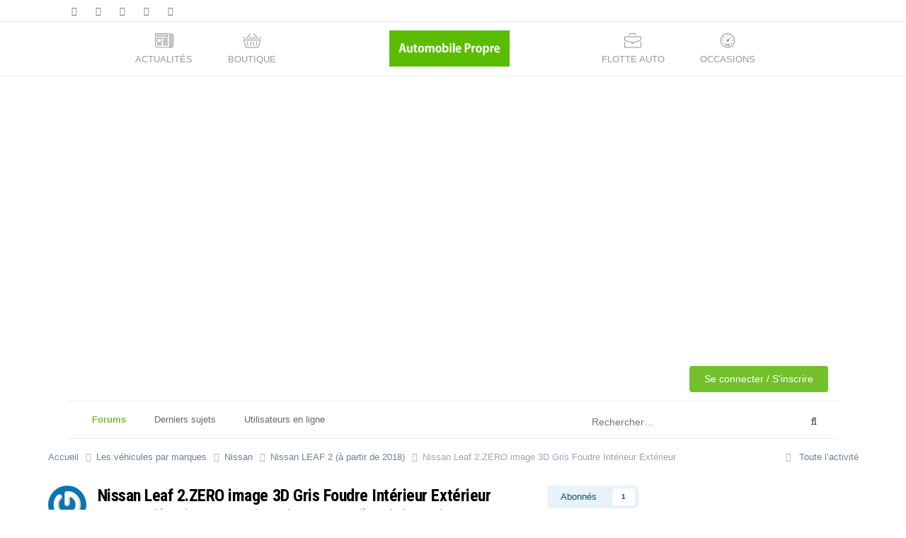

--- FILE ---
content_type: text/html;charset=UTF-8
request_url: https://forums.automobile-propre.com/topic/nissan-leaf-2zero-image-3d-gris-foudre-int%C3%A9rieur-ext%C3%A9rieur-8442/
body_size: 34013
content:
<!DOCTYPE html>
<html lang="fr-FR" dir="ltr">
	<head>
		<meta charset="utf-8">
        
            

<!-- IPS Data Layer Start -->
<script>
    /* IPS Configuration */
    const IpsDataLayerConfig = {"_events":{"account_login":{"enabled":true,"formatted_name":"account_login"},"account_logout":{"enabled":true,"formatted_name":"account_logout"},"account_register":{"enabled":true,"formatted_name":"account_register"},"content_comment":{"enabled":false,"formatted_name":"content_comment"},"content_create":{"enabled":false,"formatted_name":"content_create"},"content_react":{"enabled":false,"formatted_name":"content_react"},"content_view":{"enabled":false,"formatted_name":"content_view"},"search":{"enabled":true,"formatted_name":"search"}},"_properties":{"content_container_url":{"event_keys":["content_*","filter_*","sort","file_download"],"pii":false,"formatted_name":"content_container_url","enabled":true,"type":"string","page_level":true},"content_id":{"event_keys":["content_*","file_download"],"pii":false,"formatted_name":"content_id","enabled":true,"type":"number","page_level":true},"author_name":{"event_keys":["content_*","social_reply","file_download"],"pii":true,"formatted_name":"author_name","enabled":true,"type":"string","page_level":true},"content_title":{"event_keys":["content_*","file_download"],"pii":true,"formatted_name":"content_title","enabled":true,"type":"string","page_level":true},"content_url":{"event_keys":["content_*","file_download"],"pii":false,"formatted_name":"content_url","enabled":true,"type":"string","page_level":true},"author_id":{"event_keys":["content_*","social_reply","file_download"],"pii":true,"formatted_name":"author_id","enabled":true,"type":"number | string","replace_with_sso":true,"page_level":true},"comment_type":{"event_keys":["content_comment","content_react","content_quote"],"pii":false,"formatted_name":"comment_type","enabled":true,"type":"string","page_level":false},"comment_url":{"event_keys":["content_comment","content_react","content_quote"],"pii":false,"formatted_name":"comment_url","enabled":true,"type":"string","page_level":false},"community_area":{"event_keys":["filter_*","sort"],"pii":false,"formatted_name":"community_area","enabled":true,"type":"string","page_level":true},"content_age":{"event_keys":["content_*","file_download"],"pii":false,"formatted_name":"content_age","enabled":true,"type":"number","page_level":true},"content_area":{"event_keys":["content_*","filter_*","sort","file_download"],"pii":false,"formatted_name":"content_area","enabled":true,"type":"string","page_level":true},"content_container_id":{"event_keys":["content_*","filter_*","sort","file_download"],"pii":false,"formatted_name":"content_container_id","enabled":true,"type":"number","page_level":true},"content_container_name":{"event_keys":["content_*","filter_*","sort","file_download"],"pii":false,"formatted_name":"content_container_name","enabled":true,"type":"string","page_level":true},"content_container_path":{"event_keys":["content_*"],"pii":false,"formatted_name":"content_container_path","enabled":false,"type":"array","page_level":true,"default":[]},"content_container_type":{"event_keys":["content_*","filter_*","sort","file_download"],"pii":false,"formatted_name":"content_container_type","enabled":true,"type":"string","page_level":true},"content_type":{"event_keys":["content_*","filter_*","sort","file_download"],"pii":false,"formatted_name":"content_type","enabled":true,"type":"string","page_level":true},"file_name":{"event_keys":["file_download"],"pii":false,"formatted_name":"file_name","enabled":true,"type":"string","page_level":false},"ips_time":{"event_keys":["*"],"pii":false,"formatted_name":"ips_time","enabled":true,"type":"number","page_level":true},"page_number":{"event_keys":["content_view","query","filter","sort"],"pii":false,"formatted_name":"page_number","enabled":true,"type":"number","page_level":true},"comment_id":{"event_keys":["content_comment","content_react","content_quote"],"pii":false,"formatted_name":"comment_id","enabled":true,"type":"number","page_level":false},"logged_in":{"event_keys":[],"pii":false,"formatted_name":"logged_in","enabled":true,"type":"number","page_level":true},"logged_in_time":{"event_keys":[],"pii":false,"formatted_name":"logged_in_time","enabled":true,"type":"number","page_level":true},"member_group":{"event_keys":[],"pii":false,"formatted_name":"member_group","enabled":true,"type":"string","page_level":true},"member_group_id":{"event_keys":[],"pii":false,"formatted_name":"member_group_id","enabled":true,"type":"number","page_level":true},"member_id":{"event_keys":[],"pii":true,"formatted_name":"member_id","enabled":true,"type":"number | string","page_level":true,"replace_with_sso":true},"member_name":{"event_keys":[],"pii":true,"formatted_name":"member_name","enabled":true,"type":"string","page_level":true},"profile_group":{"event_keys":["social_*"],"pii":false,"formatted_name":"profile_group","enabled":true,"type":"string","page_level":true},"profile_group_id":{"event_keys":["social_*"],"pii":false,"formatted_name":"profile_group_id","enabled":true,"type":"number","page_level":true},"profile_id":{"event_keys":["social_*"],"pii":true,"formatted_name":"profile_id","enabled":true,"type":"number | string","page_level":true,"replace_with_sso":true},"profile_name":{"event_keys":["social_*"],"pii":true,"formatted_name":"profile_name","enabled":true,"type":"string","page_level":true},"reaction_type":{"event_keys":["content_react"],"pii":false,"formatted_name":"reaction_type","enabled":true,"type":"string","page_level":false},"sort_by":{"event_keys":["*sort"],"pii":false,"formatted_name":"sort_by","enabled":true,"type":"string","page_level":true},"sort_direction":{"event_keys":["*sort"],"pii":false,"formatted_name":"sort_direction","enabled":true,"type":"string","page_level":true},"view_location":{"event_keys":["*_view"],"pii":false,"formatted_name":"view_location","enabled":true,"type":"string","page_level":true,"default":"page"},"query":{"event_keys":["search"],"pii":false,"formatted_name":"query","enabled":true,"type":"string","page_level":false},"filter_title":{"event_keys":["filter_*"],"pii":false,"formatted_name":"filter_title","enabled":true,"type":"string","page_level":false},"ips_key":{"event_keys":["*"],"pii":false,"formatted_name":"ips_key","enabled":false,"type":"string","page_level":true}},"_pii":false,"_pii_groups":[["author_id","author_name"],["member_id","member_name"],["profile_id","profile_name"]]};

    /* IPS Context */
    const IpsDataLayerContext = {"content_container_url":"https:\/\/forums.automobile-propre.com\/forums\/nissan-leaf-2-%C3%A0-partir-de-2018-287\/","content_id":8442,"author_name":null,"content_title":null,"content_url":"https:\/\/forums.automobile-propre.com\/topic\/nissan-leaf-2zero-image-3d-gris-foudre-int%C3%A9rieur-ext%C3%A9rieur-8442\/","author_id":null,"community_area":"Forums","content_age":2877,"content_area":"Forums","content_container_id":287,"content_container_name":"Nissan LEAF 2 (à partir de 2018)","content_container_type":"forums","content_type":"topic","ips_time":null,"page_number":null,"logged_in":0,"logged_in_time":null,"member_group":"Invité","member_group_id":2,"member_id":null,"member_name":null,"profile_group":null,"profile_group_id":null,"profile_id":null,"profile_name":null,"sort_by":null,"sort_direction":null,"view_location":"page"};

    /* IPS Events */
    const IpsDataLayerEvents = [];
</script>


<!-- Handlers -->

<!-- Initializers -->
<script> let initcodegtm = context => { if ( !(context instanceof Object) ) { return; } /* Set the key and time */ let ips_time = IpsDataLayerConfig._properties.ips_time.enabled ? IpsDataLayerConfig._properties.ips_time.formatted_name : false; let ips_key = IpsDataLayerConfig._properties.ips_key.enabled ? IpsDataLayerConfig._properties.ips_key.formatted_name : false; if ( ips_time ) { context[ips_time] = Math.floor( Date.now() / 1000 ); } if ( ips_key ) { let s = i => { return Math.floor((1 + Math.random()) * Math.pow(16, i)) .toString(16) .substring(1); }; let mt = Date.now(); let sec = Math.floor(mt / 1000); let secString = sec.toString(16); secString = secString.substring( secString.length - 8 ); let ms = ( mt - ( sec * 1000 ) ) * 1000; /* milliseconds*/ let msString = (ms + 0x100000).toString(16).substring(1); let randomId = secString + msString + s(1) + '.' + s(4) + s(4); context[ips_key] = randomId; } for ( let i in context ) { if ( context[i] === null ) { context[i] = undefined; } } try { if (context instanceof Object) { window.dataLayer = window.dataLayer || []; window.dataLayer.push(context); return; } Debug.log( 'Invalid Data Layer Context: The IPS GTM Data Layer Initializer failed because the context wasn\'t an Object' ); } catch (e) { Debug.error('Bad Data Layer Initializer: Event initializer failed!'); } }; initcodegtm(IpsDataLayerContext || {}); </script>
<!-- END Initializers -->

<!-- Head Snippets -->

<!-- END Head Snippets -->

<!-- Event Callbacks -->
<script>
const IpsDataLayerEventHandlers = [
    ( () => _event => { try { if ( (_event._properties instanceof Object) && (typeof _event._key === 'string')) { window.dataLayer = window.dataLayer || []; let properties = {}; for ( let pKey in _event._properties ) { properties[_event._key + '.' + pKey] = _event._properties[pKey]; } window.dataLayer.push( { ...properties, 'event': _event._key } ); return; } Debug.log( 'Invalid Data Layer Event: An event wasn\'t processed by the IPS GTM Data Layer Handler. The event\'s _key has to be a string, and its _properties has to be an Object.' ); } catch (e) { Debug.error( e ); } } )
];
</script>
<!-- END Event Callbacks -->

<!-- Properties Callbacks -->
<script>
const IpsDataLayerPropertiesHandlers = [
    ( () => _properties => { try { if ( _properties instanceof Object ) { delete _properties.event; /* this cannot be set since this handler is NOT for adding GTM events*/ window.dataLayer = window.dataLayer || []; window.dataLayer.push( _properties ); } } catch (e) { Debug.error( e ); } } )
];
</script>
<!-- END Properties Callbacks -->

<!-- END Handlers -->

<!-- IPS Data Layer End -->
        
        <script async id="xieg6Sie" src="https://cdn.viously.com/js/sdk/boot.js"></script>
        <script type="text/javascript">window.gdprAppliesGlobally=true;(function(){function a(e){if(!window.frames[e]){if(document.body&&document.body.firstChild){var t=document.body;var n=document.createElement("iframe");n.style.display="none";n.name=e;n.title=e;t.insertBefore(n,t.firstChild)}
		else{setTimeout(function(){a(e)},5)}}}function e(n,r,o,c,s){function e(e,t,n,a){if(typeof n!=="function"){return}if(!window[r]){window[r]=[]}var i=false;if(s){i=s(e,t,n)}if(!i){window[r].push({command:e,parameter:t,callback:n,version:a})}}e.stub=true;function t(a){if(!window[n]||window[n].stub!==true){return}if(!a.data){return}
		var i=typeof a.data==="string";var e;try{e=i?JSON.parse(a.data):a.data}catch(t){return}if(e[o]){var r=e[o];window[n](r.command,r.parameter,function(e,t){var n={};n[c]={returnValue:e,success:t,callId:r.callId};a.source.postMessage(i?JSON.stringify(n):n,"*")},r.version)}}
		if(typeof window[n]!=="function"){window[n]=e;if(window.addEventListener){window.addEventListener("message",t,false)}else{window.attachEvent("onmessage",t)}}}e("__tcfapi","__tcfapiBuffer","__tcfapiCall","__tcfapiReturn");a("__tcfapiLocator");(function(e){
		var t=document.createElement("script");t.id="spcloader";t.type="text/javascript";t.async=true;t.src="https://sdk.privacy-center.org/"+e+"/loader.js?target="+document.location.hostname;t.charset="utf-8";var n=document.getElementsByTagName("script")[0];n.parentNode.insertBefore(t,n)})("97dbd56c-5718-4c2f-87e8-b439cec8758e")})();</script>

		<script>
          tp = window.tp || [];
    function showLoginForm() {
    tp.push(["init", function() {
        tp.pianoId.show({
            disableSignUp: false,
            displayMode: 'modal',
            screen: 'login',
        });
    }])
  }

  tp.push(["addHandler", "loginSuccess", function(data) {
    location.reload();
  }]);

  tp.push(["init", function() {
    if (window.location.search.indexOf('_fromLogout=1') > -1) {
      tp.pianoId.logout();
    }
  }])
  </script><script>(function(src){var a=document.createElement("script");a.type="text/javascript";a.async=true;a.src=src;var b=document.getElementsByTagName("script")[0];b.parentNode.insertBefore(a,b)})("https://experience-eu.piano.io/xbuilder/experience/load?aid=rtdEbnTLpe");</script><title>Nissan Leaf 2.ZERO image 3D Gris Foudre Intérieur Extérieur - Nissan LEAF 2 (à partir de 2018) - Forum Automobile Propre</title>
		
		

	<meta name="viewport" content="width=device-width, initial-scale=1">


	
	
		<meta property="og:image" content="https://forums.automobile-propre.com/uploads/monthly_2023_01/og-image-forum-ap.png.0330c79b0310e0112cdc26b2f785404f.png">
	


	<meta name="twitter:card" content="summary_large_image" />


	
		<meta name="twitter:site" content="@Auto_Propre" />
	



	
		
			
				<meta property="og:title" content="Nissan Leaf 2.ZERO image 3D Gris Foudre Intérieur Extérieur">
			
		
	

	
		
			
				<meta property="og:type" content="website">
			
		
	

	
		
			
				<meta property="og:url" content="https://forums.automobile-propre.com/topic/nissan-leaf-2zero-image-3d-gris-foudre-int%C3%A9rieur-ext%C3%A9rieur-8442/">
			
		
	

	
		
			
				<meta name="description" content="Ben voici à quoi va ressembler notre future voiture Extérieur Intérieur Pour visualiser l’animation 3D Allemagne https://www.nissan.de/fahrzeuge/neuwagen/leaf-2018.html#sondermodell Belgique https://fr.nissan.be/vehicules/neufs/leaf.html">
			
		
	

	
		
			
				<meta property="og:description" content="Ben voici à quoi va ressembler notre future voiture Extérieur Intérieur Pour visualiser l’animation 3D Allemagne https://www.nissan.de/fahrzeuge/neuwagen/leaf-2018.html#sondermodell Belgique https://fr.nissan.be/vehicules/neufs/leaf.html">
			
		
	

	
		
			
				<meta property="og:updated_time" content="2017-12-29T11:00:58Z">
			
		
	

	
		
			
				<meta property="og:site_name" content="Forum Automobile Propre">
			
		
	

	
		
			
				<meta property="og:locale" content="fr_FR">
			
		
	


	
		<link rel="next" href="https://forums.automobile-propre.com/topic/nissan-leaf-2zero-image-3d-gris-foudre-int%C3%A9rieur-ext%C3%A9rieur-8442/?page=2" />
	

	
		<link rel="last" href="https://forums.automobile-propre.com/topic/nissan-leaf-2zero-image-3d-gris-foudre-int%C3%A9rieur-ext%C3%A9rieur-8442/?page=2" />
	

	
		<link rel="canonical" href="https://forums.automobile-propre.com/topic/nissan-leaf-2zero-image-3d-gris-foudre-int%C3%A9rieur-ext%C3%A9rieur-8442/" />
	

<link rel="alternate" type="application/rss+xml" title="Forums - Automobile Propre" href="https://forums.automobile-propre.com/rss/1-forums-automobile-propre.xml/" /><link rel="alternate" type="application/rss+xml" title="Flux Newsletter" href="https://forums.automobile-propre.com/rss/2-flux-newsletter.xml/" />



<link rel="manifest" href="https://forums.automobile-propre.com/manifest.webmanifest/">
<meta name="msapplication-config" content="https://forums.automobile-propre.com/browserconfig.xml/">
<meta name="msapplication-starturl" content="/">
<meta name="application-name" content="Forum Automobile Propre">
<meta name="apple-mobile-web-app-title" content="Forum Automobile Propre">

	<meta name="theme-color" content="#ffffff">



	<link rel="mask-icon" href="https://forums.automobile-propre.com/uploads/monthly_2020_04/safari-pinned-tab_svg.aba353e3c002d4b2ad75bfd95374a58b?v=1744633933" color="#ffffff">




	

	
		
			<link rel="icon" sizes="36x36" href="https://forums.automobile-propre.com/uploads/monthly_2023_01/android-chrome-36x36.png?v=1744633933">
		
	

	
		
			<link rel="icon" sizes="48x48" href="https://forums.automobile-propre.com/uploads/monthly_2023_01/android-chrome-48x48.png?v=1744633933">
		
	

	
		
			<link rel="icon" sizes="72x72" href="https://forums.automobile-propre.com/uploads/monthly_2023_01/android-chrome-72x72.png?v=1744633933">
		
	

	
		
			<link rel="icon" sizes="96x96" href="https://forums.automobile-propre.com/uploads/monthly_2023_01/android-chrome-96x96.png?v=1744633933">
		
	

	
		
			<link rel="icon" sizes="144x144" href="https://forums.automobile-propre.com/uploads/monthly_2023_01/android-chrome-144x144.png?v=1744633933">
		
	

	
		
			<link rel="icon" sizes="192x192" href="https://forums.automobile-propre.com/uploads/monthly_2023_01/android-chrome-192x192.png?v=1744633933">
		
	

	
		
			<link rel="icon" sizes="256x256" href="https://forums.automobile-propre.com/uploads/monthly_2023_01/android-chrome-256x256.png?v=1744633933">
		
	

	
		
			<link rel="icon" sizes="384x384" href="https://forums.automobile-propre.com/uploads/monthly_2023_01/android-chrome-384x384.png?v=1744633933">
		
	

	
		
			<link rel="icon" sizes="512x512" href="https://forums.automobile-propre.com/uploads/monthly_2023_01/android-chrome-512x512.png?v=1744633933">
		
	

	
		
			<meta name="msapplication-square70x70logo" content="https://forums.automobile-propre.com/uploads/monthly_2023_01/msapplication-square70x70logo.png?v=1744633933"/>
		
	

	
		
			<meta name="msapplication-TileImage" content="https://forums.automobile-propre.com/uploads/monthly_2023_01/msapplication-TileImage.png?v=1744633933"/>
		
	

	
		
			<meta name="msapplication-square150x150logo" content="https://forums.automobile-propre.com/uploads/monthly_2023_01/msapplication-square150x150logo.png?v=1744633933"/>
		
	

	
		
			<meta name="msapplication-wide310x150logo" content="https://forums.automobile-propre.com/uploads/monthly_2023_01/msapplication-wide310x150logo.png?v=1744633933"/>
		
	

	
		
			<meta name="msapplication-square310x310logo" content="https://forums.automobile-propre.com/uploads/monthly_2023_01/msapplication-square310x310logo.png?v=1744633933"/>
		
	

	
		
			
				<link rel="apple-touch-icon" href="https://forums.automobile-propre.com/uploads/monthly_2023_01/apple-touch-icon-57x57.png?v=1744633933">
			
		
	

	
		
			
				<link rel="apple-touch-icon" sizes="60x60" href="https://forums.automobile-propre.com/uploads/monthly_2023_01/apple-touch-icon-60x60.png?v=1744633933">
			
		
	

	
		
			
				<link rel="apple-touch-icon" sizes="72x72" href="https://forums.automobile-propre.com/uploads/monthly_2023_01/apple-touch-icon-72x72.png?v=1744633933">
			
		
	

	
		
			
				<link rel="apple-touch-icon" sizes="76x76" href="https://forums.automobile-propre.com/uploads/monthly_2023_01/apple-touch-icon-76x76.png?v=1744633933">
			
		
	

	
		
			
				<link rel="apple-touch-icon" sizes="114x114" href="https://forums.automobile-propre.com/uploads/monthly_2023_01/apple-touch-icon-114x114.png?v=1744633933">
			
		
	

	
		
			
				<link rel="apple-touch-icon" sizes="120x120" href="https://forums.automobile-propre.com/uploads/monthly_2023_01/apple-touch-icon-120x120.png?v=1744633933">
			
		
	

	
		
			
				<link rel="apple-touch-icon" sizes="144x144" href="https://forums.automobile-propre.com/uploads/monthly_2023_01/apple-touch-icon-144x144.png?v=1744633933">
			
		
	

	
		
			
				<link rel="apple-touch-icon" sizes="152x152" href="https://forums.automobile-propre.com/uploads/monthly_2023_01/apple-touch-icon-152x152.png?v=1744633933">
			
		
	

	
		
			
				<link rel="apple-touch-icon" sizes="180x180" href="https://forums.automobile-propre.com/uploads/monthly_2023_01/apple-touch-icon-180x180.png?v=1744633933">
			
		
	





<link rel="preload" href="//forums.automobile-propre.com/applications/core/interface/font/fontawesome-webfont.woff2?v=4.7.0" as="font" crossorigin="anonymous">
		

<link href="https://fonts.googleapis.com/css?family=Roboto+Condensed:400,700,800" rel="stylesheet" type="text/css" />


	<link rel='stylesheet' href='https://forums.automobile-propre.com/uploads/css_built_5/341e4a57816af3ba440d891ca87450ff_framework.css?v=cabd10cb61' media='all'>

	<link rel='stylesheet' href='https://forums.automobile-propre.com/uploads/css_built_5/05e81b71abe4f22d6eb8d1a929494829_responsive.css?v=cabd10cb61' media='all'>

	<link rel='stylesheet' href='https://forums.automobile-propre.com/uploads/css_built_5/20446cf2d164adcc029377cb04d43d17_flags.css?v=cabd10cb61' media='all'>

	<link rel='stylesheet' href='https://forums.automobile-propre.com/uploads/css_built_5/90eb5adf50a8c640f633d47fd7eb1778_core.css?v=cabd10cb61' media='all'>

	<link rel='stylesheet' href='https://forums.automobile-propre.com/uploads/css_built_5/5a0da001ccc2200dc5625c3f3934497d_core_responsive.css?v=cabd10cb61' media='all'>

	<link rel='stylesheet' href='https://forums.automobile-propre.com/uploads/css_built_5/62e269ced0fdab7e30e026f1d30ae516_forums.css?v=cabd10cb61' media='all'>

	<link rel='stylesheet' href='https://forums.automobile-propre.com/uploads/css_built_5/76e62c573090645fb99a15a363d8620e_forums_responsive.css?v=cabd10cb61' media='all'>

	<link rel='stylesheet' href='https://forums.automobile-propre.com/uploads/css_built_5/ebdea0c6a7dab6d37900b9190d3ac77b_topics.css?v=cabd10cb61' media='all'>


<!-- Unify theme -->
<link rel="stylesheet" type="text/css" href="https://forums.automobile-propre.com/uploads/set_resources_5/6affb60f068338b5623b14acba6974eb_bootstrap.min.css">
<link rel="stylesheet" type="text/css" href="https://forums.automobile-propre.com/uploads/set_resources_5/6affb60f068338b5623b14acba6974eb_hamburgers.min.css">
<link rel="stylesheet" type="text/css" href="https://forums.automobile-propre.com/uploads/set_resources_5/6affb60f068338b5623b14acba6974eb_unify.css">
<link rel="stylesheet" type="text/css" href="https://forums.automobile-propre.com/uploads/set_resources_5/6affb60f068338b5623b14acba6974eb_custom_unify.css">
<!-- end Unify theme -->




<link rel='stylesheet' href='https://forums.automobile-propre.com/uploads/css_built_5/258adbb6e4f3e83cd3b355f84e3fa002_custom.css?v=cabd10cb61' media='all'>








        <link rel="stylesheet" type="text/css" href="https://forums.automobile-propre.com/themes/5/css/core/front/unify/etline.css">
		
		

	
	<link rel='shortcut icon' href='https://forums.automobile-propre.com/uploads/monthly_2020_04/android-chrome-512x512.png' type="image/png">

		
      	<script defer data-domain="automobile-propre.com" src="https://plausible.io/js/script.js"></script>
		<link rel="apple-touch-icon" sizes="180x180" href="https://www.automobile-propre.com/app/themes/automobile-propre/assets/favicons/apple-touch-icon.png">
		<link rel="icon" type="image/png" sizes="32x32" href="https://www.automobile-propre.com/app/themes/automobile-propre/assets/favicons/favicon-32x32.png">
		<link rel="icon" type="image/png" sizes="16x16" href="https://www.automobile-propre.com/app/themes/automobile-propre/assets/favicons/favicon-16x16.png">
		<link rel="manifest" href="https://www.automobile-propre.com/app/themes/automobile-propre/assets/favicons/manifest.json">
		<link rel="mask-icon" href="https://www.automobile-propre.com/app/themes/automobile-propre/assets/favicons/safari-pinned-tab.svg" color="#5bbad5">
		<link rel="preload" href="https://securepubads.g.doubleclick.net/tag/js/gpt.js" as="script" type="text/javascript">
		<script>
			var optidigitalQueue = optidigitalQueue || {};
			optidigitalQueue.cmd = optidigitalQueue.cmd || [];
		</script>
		<script type='module' id='optidigital-ad-init' async data-config='{"adUnit": "/21684682213/forums.automobile-propre.com/home"}'
			src='//scripts.opti-digital.com/modules/?site=saabre'>
		</script>
      	<link rel="preconnect" href="https://scripts.static-od.com">
        <link rel="preconnect" href="https://adservice.google.com">
        <link rel="preconnect" href="https://googleads.g.doubleclick.net">
        <link rel="preconnect" href="https://www.googletagservices.com">
        <link rel="preconnect" href="https://tpc.googlesyndication.com">
        <link rel="preconnect" href="https://sdk.privacy-center.org">
        <link rel="preconnect" href="https://via.batch.com">
        <link rel="preconnect" href="https://connect.facebook.net">
        <link rel="preconnect" href="https://www.google-analytics.com">
        <link rel="preconnect" href="https://securepubads.g.doubleclick.net">
        <link rel="preconnect" href="https://cdnjs.cloudflare.com">
        <link rel="preconnect" href="https://bidder.criteo.com">
        <link rel="preconnect" href="https://prg.smartadserver.com">
        <link rel="preconnect" href="https://ib.adnxs.com">
        <link rel="preconnect" href="https://lead.ncr.re">
        <link rel="preconnect" href="https://fonts.gstatic.com">
        <!-- DIDOMI consentement -->

		<script>(function(w,d,s,l,i){w[l]=w[l]||[];w[l].push({'gtm.start':
		new Date().getTime(),event:'gtm.js'});var f=d.getElementsByTagName(s)[0],
		j=d.createElement(s),dl=l!='dataLayer'?'&l='+l:'';j.async=true;j.src=
		'https://www.googletagmanager.com/gtm.js?id='+i+dl;f.parentNode.insertBefore(j,f);
		})(window,document,'script','dataLayer','GTM-PX9HVSD');</script>

		<script data-ad-client="ca-pub-6625546673335124" async src="https://pagead2.googlesyndication.com/pagead/js/adsbygoogle.js"></script>
	
        <!-- App Indexing for Google Search -->
        <link href="android-app://com.quoord.tapatalkpro.activity/tapatalk/forums.automobile-propre.com/?location=topic&tid=8442&page=1&perpage=25&channel=google-indexing" rel="alternate" />
        <link href="ios-app://307880732/tapatalk/forums.automobile-propre.com/?location=topic&tid=8442&page=1&perpage=25&channel=google-indexing" rel="alternate" />
        </head>
	<body class="ipsApp ipsApp_front ipsJS_none ipsClearfix" data-controller="core.front.core.app,core.front.core.dataLayer"  data-message=""  data-pageapp="forums" data-pagelocation="front" data-pagemodule="forums" data-pagecontroller="topic" data-pageid="8442"   >
		<a id="btnScrollToTop"></a>
      	
	<!-- Header Mobile -->
    <header id="js-header-mobile" class="u-header u-header--sticky-top u-header--show-hide- u-header--change-appearance hidden-lg-up u-shadow-v18"
            data-header-fix-moment="300"
            data-header-fix-effect="slide" style="display: none">
      <div class="u-header__section u-header__section--light g-bg-white g-transition-0_3 g-py-0"
           data-header-fix-moment-exclude="g-bg-white-opacity-1 g-py-0"
           data-header-fix-moment-classes="g-bg-white-opacity-1 u-shadow-v18 g-py-0">
        <nav class="navbar navbar-toggleable">
          <div class="container">
            <!-- Responsive Toggle Button -->
            <button id="navBarMobileToggle" class="navbar-toggler navbar-toggler-right btn g-line-height-1 g-brd-none g-pa-0 g-pos-abs g-right-0" type="button"
                    aria-label="Toggle navigation"
                    aria-expanded="false"
                    aria-controls="navBarMobile"
                    data-target="#navBarMobile"
            >
              <span class="hamburger hamburger--slider">
                <span class="hamburger-box">
                  <span class="hamburger-inner"></span>
                </span>
              </span>
            </button>
            <!-- End Responsive Toggle Button -->

            <!-- Logo -->
            <a href="https://www.automobile-propre.com/" class="navbar-brand">
              <img src="https://forums.automobile-propre.com/uploads/set_resources_5/6affb60f068338b5623b14acba6974eb_logo.png" alt="Automobile Propre" style="min-height: 39px;" class="hidden-lg-up">
            </a>
            <!-- End Logo -->

            <!-- Navigation -->
            <div class="js-navigation navbar-collapse align-items-center flex-sm-row u-main-nav--overlay-hidden g-bg-white " id="navBarMobile"
                 data-navigation-breakpoint="lg"
                 data-navigation-position="left"
                 data-navigation-init-classes="g-transition-0_5"
                 data-navigation-init-body-classes="g-transition-0_5"
                 data-navigation-overlay-classes="g-bg-black-opacity-0_8 g-transition-0_5"
	                 
	             style="display: none;"
            >
              <div class="u-main-nav__list-wrapper ml-auto">
	      
	      

		    <p class="lead g-ml-10 g-mb-0">Automobile Propre </p>      		          
		          
		          <ul class="list-unstyled mb-20 ml-auto text-uppercase g-mr-10 g-ml-10 g-font-weight-600">
	                  <li class="nav-item">
	                      <a class="nav-link g-brd-bottom g-brd-gray-light-v4" href="https://www.automobile-propre.com/blog">Actualités</a>
	                  </li>
	                  <li class="nav-item">
	                      <a class="nav-link g-brd-bottom g-brd-gray-light-v4" href="https://www.automobile-propre.com/dossiers">Dossiers</a>
	                  </li>
	                  <li class="nav-item">
	                      <a class="nav-link g-brd-bottom g-brd-gray-light-v4" href="https://www.automobile-propre.com/videos">Vidéos</a>
	                  </li>
	                  <li class="nav-item">
	                      <a class="nav-link g-brd-bottom g-brd-gray-light-v4" href="https://www.automobile-propre.com/essais">Essais</a>
	                  </li>
	                  <li class="nav-item">
	                      <a class="nav-link g-brd-bottom g-brd-gray-light-v4" href="https://www.automobile-propre.com/voitures">Voitures</a>
	                  </li>
	                  <li class="nav-item">
	                      <a class="nav-link g-brd-bottom g-brd-gray-light-v4" href="https://forums.automobile-propre.com/">Forums</a>
	                  </li>
                      <li class="nav-item">
	                      <a class="nav-link g-brd-bottom g-brd-gray-light-v4" href="https://boutique.automobile-propre.com/">Boutique</a>
	                  </li>
	                  <li class="nav-item">
	                      <a class="nav-link g-brd-bottom g-brd-gray-light-v4" href="https://occasions.automobile-propre.com">Occasions</a>
	                  </li>
		          </ul>
                

              </div>
            </div>
            <!-- End Navigation -->
          </div>
        </nav>
      </div>
    </header>
    <!-- End Header -->
    
    
    
    
	<!-- Header 
    <header id="js-header" class="u-header u-header--sticky-top u-header--toggle-section u-header--change-appearance u-shadow-v18" data-header-fix-moment="300">
    
      <div class="u-header__section u-header__section--hidden- u-header__section--dark g-bg-gray-ap g-py-8 hidden-md-down">
        <div class="container">
          <div class="row flex-column flex-md-row align-items-center justify-content-between- text-uppercase g-color-white g-font-size-11 g-mx-minus-15">
            
           
            <button class="hidden-md-up d-block btn btn-xs u-btn-primary g-brd-none g-line-height-1 mx-auto hidden-sm-down" type="button"
                    aria-controls="dropdown-megamenu"
                    aria-expanded="false"
                    aria-label="Toggle navigation"
                    data-toggle="collapse"
                    data-target="#dropdown-megamenu">
              <span class="hamburger hamburger--slider">
                <span class="hamburger-box">
                  <span class="hamburger-inner g-bg-white"></span>
                </span>
              </span>
            </button>
            

            <div class="col-auto g-px-15 w-100 g-width-auto--md g-font-size-12 hidden-md-down">
              <ul class="d-md-block list-inline g-line-height-1 g-mx-minus-4 mb-0">
                <li class="d-block d-md-inline-block g-pos-rel g-mx-2">
                	<a href="https://www.automobile-propre.com/voiture-electrique" class="g-color-white g-color-primary--hover g-text-underline--none--hover ap-roboto g-font-size-12">
	                	Voitures électriques
	               	</a>
                </li>
                <li class="d-block d-md-inline-block g-pos-rel g-mx-2 g-ml-10">
                	<a href="https://www.automobile-propre.com/voiture-hybride" class="g-color-white g-color-primary--hover g-text-underline--none--hover ap-roboto g-font-size-12">
	                	Voitures hybrides
	                </a>
                </li>
                <li class="d-block d-md-inline-block g-pos-rel g-mx-2 g-ml-10">
                  <a href="https://www.automobile-propre.com/voiture-hybride-rechargeable" class="g-color-white g-color-primary--hover g-text-underline--none--hover ap-roboto g-font-size-12">
	                 Hybrides rechargeables
                  </a>
                </li>    
                <li class="d-block d-md-inline-block g-pos-rel g-mx-2 g-ml-10">
                	<a href="https://www.automobile-propre.com/voiture-hydrogene" class="g-color-white g-color-primary--hover g-text-underline--none--hover ap-roboto g-font-size-12">Voitures hydrogène</a>
                </li>
                <li class="d-block d-md-inline-block g-pos-rel g-mx-2 g-ml-10 hidden-lg-down">
                	<a href="https://www.automobile-propre.com/utilitaires-electriques" class="g-color-white g-color-primary--hover g-text-underline--none--hover ap-roboto g-font-size-12">Utilitaires électriques</a>
                </li>
                <li class="d-block d-md-inline-block g-pos-rel g-mx-2 g-ml-10 hidden-lg-down">
                	<a href="https://www.automobile-propre.com/moto-electrique" class="g-color-white g-color-primary--hover g-text-underline--none--hover ap-roboto g-font-size-12">Motos électriques</a>
                </li>
              </ul>
            </div>

          </div>
        </div>
      </div>
     	            
	            
	            
	            


      <div class="u-header__section u-header__section--light g-bg-white hidden-md-down g-bg-white-opacity-1 g-py-0">
        <nav class="js-mega-menu navbar navbar-toggleable-md">
          <div class="container">
            
            <button class="navbar-toggler navbar-toggler-right btn g-line-height-1 g-brd-none g-pa-0 g-pos-abs g-right-0" type="button"
                    aria-label="Toggle navigation"
                    aria-expanded="false"
                    aria-controls="navBar"
                    data-toggle="collapse"
                    data-target="#navBar"
            >
              <span class="hamburger hamburger--slider">
                <span class="hamburger-box">
                  <span class="hamburger-inner"></span>
                </span>
              </span>
            </button>
            

           
            <a href="https://www.automobile-propre.com/" class="navbar-brand">
              <img src="https://forums.automobile-propre.com/uploads/set_resources_5/6affb60f068338b5623b14acba6974eb_logo.png" alt="Automobile Propre">
            </a>
           
            
            
           
            <div class="collapse navbar-collapse align-items-center flex-sm-row g-pt-10 g-pt-5--lg u-main-nav--push-hidden">
              <ul class="navbar-nav text-uppercase ml-auto g-font-size-15 u-main-nav-v5 u-sub-menu-v5">
                <li class="g-mx-8--lg g-mx-3--sm">
                  <a href="https://www.automobile-propre.com/blog" class="nav-link g-px-0 g-color-primary--hover g-color-black ap-roboto">Actualités</a>
                </li>
                <li class="g-mx-8--lg g-mx-3--sm">
                  <a href="https://www.automobile-propre.com/breves" class="nav-link g-px-0 g-color-primary--hover g-color-black ap-roboto">Brèves</a>
                </li>
                <li class="g-mx-8--lg g-mx-3--sm">                  
                  <a href="https://www.automobile-propre.com/dossiers" class="nav-link g-px-0 g-color-primary--hover g-color-black ap-roboto">Dossiers</a>
                </li>
                <li class="g-mx-8--lg g-mx-3--sm">                  
                  <a href="https://www.automobile-propre.com/videos" class="nav-link g-px-0 g-color-primary--hover g-color-black ap-roboto">Vidéos</a>
                </li>
                <li class="g-mx-8--lg g-mx-3--sm">
                  <a href="https://www.automobile-propre.com/essais" class="nav-link g-px-0 g-color-primary--hover g-color-black ap-roboto">Essais</a>
                </li>
                <li class="g-mx-8--lg g-mx-3--sm">
                  <a href="https://www.automobile-propre.com/voitures" class="nav-link g-px-0 g-color-primary--hover g-color-black ap-roboto">Voitures</a>
                </li>
                <li class="g-mx-8--lg g-mx-3--sm">
                  <a href="https://www.automobile-propre.com/marque" class="nav-link g-px-0 g-color-primary--hover g-color-black ap-roboto">Marques</a>
                </li>
                <li class="nav-item g-mx-8--lg g-mx-3--sm active">
                  <a href="https://forums.automobile-propre.com/" class="nav-link g-px-0 g-color-primary--hover g-color-black ap-roboto">Forums</a>
                </li>
                
                
                <li class="nav-item g-mx-8--lg g-mx-3--sm">                  
                  <a href="https://www.mister-ev.com" class="nav-link g-px-0 g-color-primary--hover g-color-black ap-roboto">Boutique</a>
                  
                </li>
                
                <li class="nav-item g-mx-8--lg g-mx-3--sm">
                  <a href="https://occasions.automobile-propre.com/" class="nav-link g-px-0 g-color-primary--hover g-color-black ap-roboto">Occasions</a>
                </li>
                <li class="g-mx-8--lg g-mx-3--sm">
                  <a href="https://www.automobile-propre.com/assurance-auto" class="nav-link g-px-0 g-color-primary--hover g-color-black ap-roboto hidden-lg-down">Assurance</a>
                </li>
              </ul>
            </div>
            
          </div>
        </nav>
      </div>
    </header>
     End Header -->
    


	<!-- Header -->
    <header id="js-header" class="u-header u-header--sticky-top u-header--toggle-section u-header--change-appearance hidden-md-down" data-header-fix-moment="300">
      
      
	<div class="u-header__section u-header__section--hidden u-header__section--hidden g-bg-white g-py-0 g-brd-bottom-1">
        <div class="container">
          <div class="row flex-column flex-md-row align-items-center justify-content-md-end g-color-gray-dark-v3 g-font-size-13">
            <div class="col-auto mr-md-auto g-px-15 g-ml-5">
              
			  <ul class="list-inline mb-0 g-mx-minus-3">
                <li class="list-inline-item g-valign-middle g-mx-0">
                  <a class="d-block u-icon-v3 u-icon-size--xs g-rounded-50x g-bg-white g-color-gray-dark-v4 g-color-white--hover g-bg-primary--hover g-text-underline--none--hover" href="https://www.facebook.com/automobile.propre" target="_blank" data-toggle="tooltip" data-placement="bottom" title="" data-original-title="Nous suivre sur Facebook"><i class="fa fa-facebook"></i></a>
                </li>
                <li class="list-inline-item g-valign-middle g-mx-0">
                  <a class="d-block u-icon-v3 u-icon-size--xs g-rounded-50x g-bg-white g-color-gray-dark-v4 g-color-white--hover g-bg-primary--hover g-text-underline--none--hover" href="https://twitter.com/Auto_Propre" target="_blank" data-toggle="tooltip" data-placement="bottom" title="" data-original-title="Nous suivre sur Twitter"><i class="fa fa-twitter"></i></a>
                </li>
                <li class="list-inline-item g-valign-middle g-mx-0">
                  <a class="d-block u-icon-v3 u-icon-size--xs g-rounded-50x g-bg-white g-color-gray-dark-v4 g-color-white--hover g-bg-primary--hover g-text-underline--none--hover" href="https://www.instagram.com/automobile_propre/" target="_blank" data-toggle="tooltip" data-placement="bottom" title="" data-original-title="Nous suivre sur Instagram"><i class="fa fa-instagram"></i></a>
                </li>
                <li class="list-inline-item g-valign-middle g-mx-0">
                  <a class="d-block u-icon-v3 u-icon-size--xs g-rounded-50x g-bg-white g-color-gray-dark-v4 g-color-white--hover g-bg-primary--hover g-text-underline--none--hover" href="https://www.youtube.com/user/AutomobilePropre" target="_blank" data-toggle="tooltip" data-placement="bottom" title="" data-original-title="Nous suivre sur Youtube"><i class="fa fa-youtube"></i></a>
                </li>
                <li class="list-inline-item g-valign-middle g-mx-0">
                  <a class="d-block u-icon-v3 u-icon-size--xs g-rounded-50x g-bg-white g-color-gray-dark-v4 g-color-white--hover g-bg-primary--hover g-text-underline--none--hover" href="https://www.linkedin.com/showcase/automobile-propre/" target="_blank" data-toggle="tooltip" data-placement="bottom" title="" data-original-title="Nous suivre sur LinkedIn"><i class="fa fa-linkedin"></i></a>
                </li>
              </ul>              
            </div>
 

			<div class="col-auto g-px-15 g-pt-0 g-mr-5">
							    
				
			</div>

            <div class="col-auto g-px-15 g-mr-15">
	            			  

            </div>
          </div>
        </div>
      </div>      
      
      
      
           
	            
	            


      <div class="u-header__section u-header__section--light g-bg-white hidden-md-down g-bg-white-opacity-1 g-py-0">
        
        
	  	<nav class="navbar navbar-toggleable-md g-brd-bottom-1">
		  	

            <!-- Navigation -->
            <div class="collapse navbar-collapse align-items-center flex-sm-row g-pt-0 g-mr-40--sm" id="navBar">
              
                            
          <div class="container">
		  	  <!--flex-column flex-md-row align-items-center justify-content-md-end-->
		  	  <div class="row ">
		  	  <div class="col-md-4">
			  	  <ul class="navbar-nav text-uppercase g-font-weight-600 pull-right">
                <li class="nav-item g-mx-25--lg g-pt-5">
					<a href="https://www.automobile-propre.com/" class="text-center g-color-gray-dark-v3 g-color-primary--hover g-text-underline--none--hover">
						<span class="d-block g-font-size-20">
							<i class="et-icon-newspaper"></i>
						</span>
						<h3 class="g-color-gray-dark-v5 g-font-weight-400 g-font-size-13 text-uppercase mb-20">Actualités</h3>
					</a>                  
                </li>

                <li class="nav-item g-mx-25--lg g-pt-5">
					<a href="https://boutique.automobile-propre.com/" class="text-center g-color-gray-dark-v3 g-color-primary--hover g-text-underline--none--hover">
						<span class="d-block g-font-size-20">
							<i class="et-icon-basket"></i>
						</span>
						<h3 class="g-color-gray-dark-v5 g-font-weight-400 g-font-size-13 text-uppercase mb-20">Boutique</h3>
					</a>                  
                </li>
			  	  </ul>
		  	  </div>
		  	  <div class="col-md-4 text-center">
			  	  <a href="https://www.automobile-propre.com/" class="navbar-brand- text-center g-pl-30 g-mr-0">
				 		<img src="https://www.automobile-propre.com/app/themes/automobile-propre/assets/img/logo/logo.png" alt="Automobile Propre" class="g-width-170 g-mt-5">
				  </a>
		  	  </div>
		  	  <div class="col-md-4">
			  	 <ul class="navbar-nav text-uppercase g-font-weight-600 pull-left">
			  	  <li class="nav-item g-mx-25--lg g-pt-5">
					<a href="https://www.automobile-propre.com/flotte-automobile/" class="text-center g-color-gray-dark-v3 g-color-primary--hover g-text-underline--none--hover">
						<span class="d-block g-font-size-20">
							<i class="et-icon-briefcase"></i>
						</span>
						<h3 class="g-color-gray-dark-v5 g-font-weight-400 g-font-size-13 text-uppercase mb-20">Flotte auto</h3>
					</a>                  
                </li>

                <li class="nav-item g-mx-25--lg g-pt-5">
					<a href="https://occasions.automobile-propre.com/" class="text-center g-color-gray-dark-v3 g-color-primary--hover g-text-underline--none--hover">
						<span class="d-block g-font-size-20">
							<i class="et-icon-speedometer"></i>
						</span>
						<h3 class="g-color-gray-dark-v5 g-font-weight-400 g-font-size-13 text-uppercase mb-20">Occasions</h3>
					</a>                  
                </li>

              </ul>
		  	  </div>
		  	  </div>
		  	  
		  	
		  	
            </div>
            <!-- End Navigation -->


          </div>
        </nav>        
        
        
      </div>
    </header>
    <!-- End Header -->
        <div class="adsClearFix"></div>

      	
			<div id="optidigital-adslot-Billboard_1" style="display:none;" class="Billboard_1"></div>
		
            	

		<a href="#ipsLayout_mainArea" class="ipsHide" title="Aller au contenu principal de cette page" accesskey="m">Aller au contenu</a>
		
			<div id="ipsLayout_header" class="ipsClearfix" style="z-index:10;">
				





				<header>
					<div class="ipsLayout_container">
						
							

	<ul id="elUserNav" class="ipsList_inline cSignedOut ipsResponsive_showDesktop">
  <li id="elSignInLink">
    <button type="button" onclick="showLoginForm()" id="elUserSignIn" class="ipsButton ipsButton_normal ipsButton_primary">
      Se connecter / S'inscrire
    </button>
  </li>
</ul>


							
<ul class='ipsMobileHamburger ipsList_reset ipsResponsive_hideDesktop'>
	<li data-ipsDrawer data-ipsDrawer-drawerElem='#elMobileDrawer'>
		<a href='#' >
			
			
				
			
			
			
			<i class='fa fa-navicon'></i>
		</a>
	</li>
</ul>
						
					</div>
				</header>
				

	<nav data-controller='core.front.core.navBar' class='ipsNavBar_noSubBars ipsResponsive_showDesktop'>
		<div class='ipsNavBar_primary ipsLayout_container ipsNavBar_noSubBars'>
			<ul data-role="primaryNavBar" class='ipsClearfix'>
				


	
		
		
			
		
		<li class='ipsNavBar_active' data-active id='elNavSecondary_10' data-role="navBarItem" data-navApp="forums" data-navExt="Forums">
			
			
				<a href="https://forums.automobile-propre.com"  data-navItem-id="10" data-navDefault>
					Forums<span class='ipsNavBar_active__identifier'></span>
				</a>
			
			
		</li>
	
	

	
		
		
		<li  id='elNavSecondary_22' data-role="navBarItem" data-navApp="core" data-navExt="CustomItem">
			
			
				<a href="https://forums.automobile-propre.com/discover/"  data-navItem-id="22" >
					Derniers sujets<span class='ipsNavBar_active__identifier'></span>
				</a>
			
			
		</li>
	
	

	
		
		
		<li  id='elNavSecondary_23' data-role="navBarItem" data-navApp="core" data-navExt="OnlineUsers">
			
			
				<a href="https://forums.automobile-propre.com/online/"  data-navItem-id="23" >
					Utilisateurs en ligne<span class='ipsNavBar_active__identifier'></span>
				</a>
			
			
		</li>
	
	

	
	

	
	

				<li class='ipsHide' id='elNavigationMore' data-role='navMore'>
					<a href='#' data-ipsMenu data-ipsMenu-appendTo='#elNavigationMore' id='elNavigationMore_dropdown'>Plus</a>
					<ul class='ipsNavBar_secondary ipsHide' data-role='secondaryNavBar'>
						<li class='ipsHide' id='elNavigationMore_more' data-role='navMore'>
							<a href='#' data-ipsMenu data-ipsMenu-appendTo='#elNavigationMore_more' id='elNavigationMore_more_dropdown'>Plus <i class='fa fa-caret-down'></i></a>
							<ul class='ipsHide ipsMenu ipsMenu_auto' id='elNavigationMore_more_dropdown_menu' data-role='moreDropdown'></ul>
						</li>
					</ul>
				</li>
			</ul>
			

	<div id="elSearchWrapper">
		<div id='elSearch' data-controller="core.front.core.quickSearch">
			<form accept-charset='utf-8' action='//forums.automobile-propre.com/search/?do=quicksearch' method='post'>
                <input type='search' id='elSearchField' placeholder='Rechercher…' name='q' autocomplete='off' aria-label='Rechercher'>
                <details class='cSearchFilter'>
                    <summary class='cSearchFilter__text'></summary>
                    <ul class='cSearchFilter__menu'>
                        
                        <li><label><input type="radio" name="type" value="all" ><span class='cSearchFilter__menuText'>N’importe où</span></label></li>
                        
                            
                                <li><label><input type="radio" name="type" value='contextual_{&quot;type&quot;:&quot;forums_topic&quot;,&quot;nodes&quot;:287}' checked><span class='cSearchFilter__menuText'>Ce forum</span></label></li>
                            
                                <li><label><input type="radio" name="type" value='contextual_{&quot;type&quot;:&quot;forums_topic&quot;,&quot;item&quot;:8442}' checked><span class='cSearchFilter__menuText'>Ce sujet</span></label></li>
                            
                        
                        
                            <li><label><input type="radio" name="type" value="core_statuses_status"><span class='cSearchFilter__menuText'>Mises à jour de statut</span></label></li>
                        
                            <li><label><input type="radio" name="type" value="forums_topic"><span class='cSearchFilter__menuText'>Sujets</span></label></li>
                        
                            <li><label><input type="radio" name="type" value="calendar_event"><span class='cSearchFilter__menuText'>Events</span></label></li>
                        
                            <li><label><input type="radio" name="type" value="core_members"><span class='cSearchFilter__menuText'>Membres</span></label></li>
                        
                    </ul>
                </details>
				<button class='cSearchSubmit' type="submit" aria-label='Rechercher'><i class="fa fa-search"></i></button>
			</form>
		</div>
	</div>

		</div>
	</nav>

				
<ul id='elMobileNav' class='ipsResponsive_hideDesktop' data-controller='core.front.core.mobileNav'>
	
		
			
			
				
				
			
				
				
			
				
					<li id='elMobileBreadcrumb'>
						<a href='https://forums.automobile-propre.com/forums/nissan-leaf-2-%C3%A0-partir-de-2018-287/'>
							<span>Nissan LEAF 2 (à partir de 2018)</span>
						</a>
					</li>
				
				
			
				
				
			
		
	
	
	
	<li >
		<a data-action="defaultStream" href='https://forums.automobile-propre.com/discover/'><i class="fa fa-newspaper-o" aria-hidden="true"></i></a>
	</li>

	

	
		<li class='ipsJS_show'>
			<a href='https://forums.automobile-propre.com/search/'><i class='fa fa-search'></i></a>
		</li>
	
</ul>
			</div>
		
		<main id="ipsLayout_body" class="ipsLayout_container">
            
				
			
			<div id="ipsLayout_contentArea">
				<div id="ipsLayout_contentWrapper">
					
<nav class='ipsBreadcrumb ipsBreadcrumb_top ipsFaded_withHover'>
	

	<ul class='ipsList_inline ipsPos_right'>
		
		<li >
			<a data-action="defaultStream" class='ipsType_light '  href='https://forums.automobile-propre.com/discover/'><i class="fa fa-newspaper-o" aria-hidden="true"></i> <span>Toute l’activité</span></a>
		</li>
		
	</ul>

	<ul data-role="breadcrumbList">
		<li>
			<a title="Accueil" href='https://forums.automobile-propre.com/'>
				<span>Accueil <i class='fa fa-angle-right'></i></span>
			</a>
		</li>
		
		
			<li>
				
					<a href='https://forums.automobile-propre.com/forums/les-v%C3%A9hicules-par-marques-123/'>
						<span>Les véhicules par marques <i class='fa fa-angle-right' aria-hidden="true"></i></span>
					</a>
				
			</li>
		
			<li>
				
					<a href='https://forums.automobile-propre.com/forums/nissan-231/'>
						<span>Nissan <i class='fa fa-angle-right' aria-hidden="true"></i></span>
					</a>
				
			</li>
		
			<li>
				
					<a href='https://forums.automobile-propre.com/forums/nissan-leaf-2-%C3%A0-partir-de-2018-287/'>
						<span>Nissan LEAF 2 (à partir de 2018) <i class='fa fa-angle-right' aria-hidden="true"></i></span>
					</a>
				
			</li>
		
			<li>
				
					Nissan Leaf 2.ZERO image 3D Gris Foudre Intérieur Extérieur
				
			</li>
		
	</ul>
</nav>
					
					<div style="display: table;height:100%;">
                      <div style="display: table-row;height:100%;">
                          
                          <div id="ipsLayout_mainArea">
                              
                              
                              
                              

	




                              





<div class="ipsPageHeader ipsClearfix">
	
		<div class='ipsPos_right ipsResponsive_noFloat ipsResponsive_hidePhone'>
			

<div data-followApp='forums' data-followArea='topic' data-followID='8442' data-controller='core.front.core.followButton'>
	

	<a href='https://forums.automobile-propre.com/login/' rel="nofollow" class="ipsFollow ipsPos_middle ipsButton ipsButton_light ipsButton_verySmall " data-role="followButton" data-ipsTooltip title='Connectez-vous pour activer le suivi'>
		<span>Abonnés</span>
		<span class='ipsCommentCount'>1</span>
	</a>

</div>
		</div>
		<div class='ipsPos_right ipsResponsive_noFloat ipsResponsive_hidePhone'>
			



		</div>
		
	
	<div class='ipsPhotoPanel ipsPhotoPanel_small ipsPhotoPanel_notPhone ipsClearfix'>
		


	<a href="https://forums.automobile-propre.com/profile/14816-wywy/" rel="nofollow" data-ipsHover data-ipsHover-width="370" data-ipsHover-target="https://forums.automobile-propre.com/profile/14816-wywy/?do=hovercard" class="ipsUserPhoto ipsUserPhoto_small" title="Aller sur le profil de wywy">
		<img src='https://forums.automobile-propre.com/uploads/monthly_2018_09/539670584__thumb7450ad68ddf66975f6ddfbc44e82f501s90038dmm038rgampwpuput1.bd7fd9c1054879531e2a5450eeb264ff' alt='wywy' loading="lazy">
	</a>

		<div>
			<h1 class='ipsType_pageTitle ipsContained_container'>
				

				
				
					<span class='ipsType_break ipsContained'>
						<span>Nissan Leaf 2.ZERO image 3D Gris Foudre Intérieur Extérieur</span>
					</span>
				
			</h1>
			
			<p class='ipsType_reset ipsType_blendLinks '>
				<span class='ipsType_normal'>
				
					Par 


<a href='https://forums.automobile-propre.com/profile/14816-wywy/' rel="nofollow" data-ipsHover data-ipsHover-width='370' data-ipsHover-target='https://forums.automobile-propre.com/profile/14816-wywy/?do=hovercard&amp;referrer=https%253A%252F%252Fforums.automobile-propre.com%252Ftopic%252Fnissan-leaf-2zero-image-3d-gris-foudre-int%2525C3%2525A9rieur-ext%2525C3%2525A9rieur-8442%252F' title="Aller sur le profil de wywy" class="ipsType_break">wywy</a>, <span class='ipsType_light'><time datetime='2017-12-17T18:55:44Z' title='17/12/2017 18:55' data-short='7 a'>décembre 17, 2017</time> dans <a href="https://forums.automobile-propre.com/forums/nissan-leaf-2-%C3%A0-partir-de-2018-287/">Nissan LEAF 2 (à partir de 2018)</a></span>
				
				</span>
				<br>
			</p>
			
		</div>
	</div>
</div>








<div class='ipsClearfix'>
	
	
	<ul class="ipsToolList ipsToolList_horizontal ipsClearfix ipsSpacer_both ipsResponsive_hidePhone">
		
		
		
	</ul>
</div>

<div data-controller='core.front.core.commentFeed,forums.front.topic.view, core.front.core.ignoredComments'  data-baseURL='https://forums.automobile-propre.com/topic/nissan-leaf-2zero-image-3d-gris-foudre-int%C3%A9rieur-ext%C3%A9rieur-8442/'  data-feedID='topic-8442' class='cTopic ipsClear ipsSpacer_top'>
	
			

				<div class="ipsClearfix ipsClear ipsSpacer_bottom">
					
					
						


	
	<ul class='ipsPagination' id='elPagination_278f2589bc54fb2149bce6646793778a_1307236020' data-ipsPagination-seoPagination='false' data-pages='2' >
		
			
				<li class='ipsPagination_first ipsPagination_inactive'><a href='https://forums.automobile-propre.com/topic/nissan-leaf-2zero-image-3d-gris-foudre-int%C3%A9rieur-ext%C3%A9rieur-8442/#comments' rel="first" data-page='1' data-ipsTooltip title='Première page'><i class='fa fa-angle-double-left'></i></a></li>
				<li class='ipsPagination_prev ipsPagination_inactive'><a href='https://forums.automobile-propre.com/topic/nissan-leaf-2zero-image-3d-gris-foudre-int%C3%A9rieur-ext%C3%A9rieur-8442/#comments' rel="prev" data-page='0' data-ipsTooltip title='Page précédente'>Précédent</a></li>
			
			<li class='ipsPagination_page ipsPagination_active'><a href='https://forums.automobile-propre.com/topic/nissan-leaf-2zero-image-3d-gris-foudre-int%C3%A9rieur-ext%C3%A9rieur-8442/#comments' data-page='1'>1</a></li>
			
				
					<li class='ipsPagination_page'><a href='https://forums.automobile-propre.com/topic/nissan-leaf-2zero-image-3d-gris-foudre-int%C3%A9rieur-ext%C3%A9rieur-8442/?&amp;page=2#comments' data-page='2'>2</a></li>
				
				<li class='ipsPagination_next'><a href='https://forums.automobile-propre.com/topic/nissan-leaf-2zero-image-3d-gris-foudre-int%C3%A9rieur-ext%C3%A9rieur-8442/?&amp;page=2#comments' rel="next" data-page='2' data-ipsTooltip title='Page suivante'>Suivant</a></li>
				<li class='ipsPagination_last'><a href='https://forums.automobile-propre.com/topic/nissan-leaf-2zero-image-3d-gris-foudre-int%C3%A9rieur-ext%C3%A9rieur-8442/?&amp;page=2#comments' rel="last" data-page='2' data-ipsTooltip title='Dernière page'><i class='fa fa-angle-double-right'></i></a></li>
			
			
				<li class='ipsPagination_pageJump'>
					<a href='#' data-ipsMenu data-ipsMenu-closeOnClick='false' data-ipsMenu-appendTo='#elPagination_278f2589bc54fb2149bce6646793778a_1307236020' id='elPagination_278f2589bc54fb2149bce6646793778a_1307236020_jump'>Page 1 sur 2 &nbsp;<i class='fa fa-caret-down'></i></a>
					<div class='ipsMenu ipsMenu_narrow ipsPadding ipsHide' id='elPagination_278f2589bc54fb2149bce6646793778a_1307236020_jump_menu'>
						<form accept-charset='utf-8' method='post' action='https://forums.automobile-propre.com/topic/nissan-leaf-2zero-image-3d-gris-foudre-int%C3%A9rieur-ext%C3%A9rieur-8442/#comments' data-role="pageJump" data-baseUrl='#'>
							<ul class='ipsForm ipsForm_horizontal'>
								<li class='ipsFieldRow'>
									<input type='number' min='1' max='2' placeholder='Numéro de page' class='ipsField_fullWidth' name='page'>
								</li>
								<li class='ipsFieldRow ipsFieldRow_fullWidth'>
									<input type='submit' class='ipsButton_fullWidth ipsButton ipsButton_verySmall ipsButton_primary' value='Aller'>
								</li>
							</ul>
						</form>
					</div>
				</li>
			
		
	</ul>

					
				</div>
			
	

	

<div data-controller='core.front.core.recommendedComments' data-url='https://forums.automobile-propre.com/topic/nissan-leaf-2zero-image-3d-gris-foudre-int%C3%A9rieur-ext%C3%A9rieur-8442/?recommended=comments' class='ipsRecommendedComments ipsHide'>
	<div data-role="recommendedComments">
		<h2 class='ipsType_sectionHead ipsType_large ipsType_bold ipsMargin_bottom'>Messages recommandés</h2>
		
	</div>
</div>
	
	<div id="elPostFeed" data-role='commentFeed' data-controller='core.front.core.moderation' >
		<form action="https://forums.automobile-propre.com/topic/nissan-leaf-2zero-image-3d-gris-foudre-int%C3%A9rieur-ext%C3%A9rieur-8442/?csrfKey=698966aab2291a9c61f5ce37d01a461d&amp;do=multimodComment" method="post" data-ipsPageAction data-role='moderationTools'>
			
			
				
					
					
					



<a id='findComment-134124'></a>
<a id='comment-134124'></a>
<article  id='elComment_134124' class='cPost ipsBox ipsResponsive_pull  ipsComment  ipsComment_parent ipsClearfix ipsClear ipsColumns ipsColumns_noSpacing ipsColumns_collapsePhone    '>
	

	

	<div class='cAuthorPane_mobile ipsResponsive_showPhone'>
		<div class='cAuthorPane_photo'>
			<div class='cAuthorPane_photoWrap'>
				


	<a href="https://forums.automobile-propre.com/profile/14816-wywy/" rel="nofollow" data-ipsHover data-ipsHover-width="370" data-ipsHover-target="https://forums.automobile-propre.com/profile/14816-wywy/?do=hovercard" class="ipsUserPhoto ipsUserPhoto_large" title="Aller sur le profil de wywy">
		<img src='https://forums.automobile-propre.com/uploads/monthly_2018_09/539670584__thumb7450ad68ddf66975f6ddfbc44e82f501s90038dmm038rgampwpuput1.bd7fd9c1054879531e2a5450eeb264ff' alt='wywy' loading="lazy">
	</a>

				
				
			</div>
		</div>
		<div class='cAuthorPane_content'>
			<h3 class='ipsType_sectionHead cAuthorPane_author ipsType_break ipsType_blendLinks ipsFlex ipsFlex-ai:center'>
				


<a href='https://forums.automobile-propre.com/profile/14816-wywy/' rel="nofollow" data-ipsHover data-ipsHover-width='370' data-ipsHover-target='https://forums.automobile-propre.com/profile/14816-wywy/?do=hovercard&amp;referrer=https%253A%252F%252Fforums.automobile-propre.com%252Ftopic%252Fnissan-leaf-2zero-image-3d-gris-foudre-int%2525C3%2525A9rieur-ext%2525C3%2525A9rieur-8442%252F' title="Aller sur le profil de wywy" class="ipsType_break">wywy</a>
			</h3>
			<div class='ipsType_light ipsType_reset'>
			    <a href='https://forums.automobile-propre.com/topic/nissan-leaf-2zero-image-3d-gris-foudre-int%C3%A9rieur-ext%C3%A9rieur-8442/#findComment-134124' rel="nofollow" class='ipsType_blendLinks'>Posté(é)  <time datetime='2017-12-17T18:55:44Z' title='17/12/2017 18:55' data-short='7 a'>décembre 17, 2017</time></a>
				
			</div>
		</div>
	</div>
	<aside class='ipsComment_author cAuthorPane ipsColumn ipsColumn_medium ipsResponsive_hidePhone'>
		<h3 class='ipsType_sectionHead cAuthorPane_author ipsType_blendLinks ipsType_break'><strong>


<a href='https://forums.automobile-propre.com/profile/14816-wywy/' rel="nofollow" data-ipsHover data-ipsHover-width='370' data-ipsHover-target='https://forums.automobile-propre.com/profile/14816-wywy/?do=hovercard&amp;referrer=https%253A%252F%252Fforums.automobile-propre.com%252Ftopic%252Fnissan-leaf-2zero-image-3d-gris-foudre-int%2525C3%2525A9rieur-ext%2525C3%2525A9rieur-8442%252F' title="Aller sur le profil de wywy" class="ipsType_break">wywy</a></strong>
			
		</h3>
		<ul class='cAuthorPane_info ipsList_reset'>
			<li data-role='photo' class='cAuthorPane_photo'>
				<div class='cAuthorPane_photoWrap'>
					


	<a href="https://forums.automobile-propre.com/profile/14816-wywy/" rel="nofollow" data-ipsHover data-ipsHover-width="370" data-ipsHover-target="https://forums.automobile-propre.com/profile/14816-wywy/?do=hovercard" class="ipsUserPhoto ipsUserPhoto_large" title="Aller sur le profil de wywy">
		<img src='https://forums.automobile-propre.com/uploads/monthly_2018_09/539670584__thumb7450ad68ddf66975f6ddfbc44e82f501s90038dmm038rgampwpuput1.bd7fd9c1054879531e2a5450eeb264ff' alt='wywy' loading="lazy">
	</a>

					
					
				</div>
			</li>
			
				<li data-role='group'>Membre</li>
				
			
			
				<li data-role='stats' class='ipsMargin_top'>
					<ul class="ipsList_reset ipsType_light ipsFlex ipsFlex-ai:center ipsFlex-jc:center ipsGap_row:2 cAuthorPane_stats">
						<li>
							
								<a href="https://forums.automobile-propre.com/profile/14816-wywy/content/" rel="nofollow" title="829 messages " data-ipsTooltip class="ipsType_blendLinks">
							
								<i class="fa fa-comment"></i> 829
							
								</a>
							
						</li>
						
					</ul>
				</li>
			
			
				

			
		</ul>
	</aside>
	<div class='ipsColumn ipsColumn_fluid ipsMargin:none'>
		

<div id='comment-134124_wrap' data-controller='core.front.core.comment' data-commentApp='forums' data-commentType='forums' data-commentID="134124" data-quoteData='{&quot;userid&quot;:14816,&quot;username&quot;:&quot;wywy&quot;,&quot;timestamp&quot;:1513536944,&quot;contentapp&quot;:&quot;forums&quot;,&quot;contenttype&quot;:&quot;forums&quot;,&quot;contentid&quot;:8442,&quot;contentclass&quot;:&quot;forums_Topic&quot;,&quot;contentcommentid&quot;:134124}' class='ipsComment_content ipsType_medium  ipsFaded_withHover'>
	

	<div class='ipsComment_meta ipsType_light'>
		<div class='ipsPos_right ipsType_light ipsType_reset ipsFaded ipsFaded_more ipsType_blendLinks'>
			<ul class='ipsList_inline ipsComment_tools'>
				
				
				
					<li><a class='ipsType_blendLinks' href='https://forums.automobile-propre.com/topic/nissan-leaf-2zero-image-3d-gris-foudre-int%C3%A9rieur-ext%C3%A9rieur-8442/' data-ipsTooltip title='Partager ce message' data-ipsMenu data-ipsMenu-closeOnClick='false' id='elSharePost_134124' data-role='shareComment'><i class='fa fa-share-alt'></i></a></li>
				
				
			</ul>
		</div>

		<div class='ipsType_reset'>
			<a href='https://forums.automobile-propre.com/topic/nissan-leaf-2zero-image-3d-gris-foudre-int%C3%A9rieur-ext%C3%A9rieur-8442/?do=findComment&amp;comment=134124' class='ipsType_blendLinks'>Posté(é)  <time datetime='2017-12-17T18:55:44Z' title='17/12/2017 18:55' data-short='7 a'>décembre 17, 2017</time></a>
			<span class='ipsResponsive_hidePhone'>
				
					(modifié)
				
				
			</span>
		</div>
	</div>

	


	<div class='cPost_contentWrap ipsPad'>
		
		<div data-role='commentContent' class='ipsType_normal ipsType_richText ipsContained' data-controller='core.front.core.lightboxedImages'>
			
<p>Ben voici à quoi va ressembler notre future voiture </p>
<p> </p>
<p><strong>Extérieur</strong></p>
<p> </p>
<p><a href="http://zupimages.net/viewer.php?id=17/50/hyxt.png" rel="external nofollow"><img src="https://zupimages.net/up/17/50/hyxt.png" alt="hyxt.png" /></a></p>
<p> </p>
<p><a href="http://zupimages.net/viewer.php?id=17/50/9zh7.png" rel="external nofollow"><img src="https://zupimages.net/up/17/50/9zh7.png" alt="9zh7.png" /></a></p>
<p> </p>
<p><a href="http://zupimages.net/viewer.php?id=17/50/qskt.png" rel="external nofollow"><img src="https://zupimages.net/up/17/50/qskt.png" alt="qskt.png" /></a></p>
<p> </p>
<p><a href="http://zupimages.net/viewer.php?id=17/50/ltfq.png" rel="external nofollow"><img src="https://zupimages.net/up/17/50/ltfq.png" alt="ltfq.png" /></a></p>
<p> </p>
<p><a href="http://zupimages.net/viewer.php?id=17/50/7uv3.png" rel="external nofollow"><img src="https://zupimages.net/up/17/50/7uv3.png" alt="7uv3.png" /></a></p>
<p> </p>
<p><strong>Intérieur</strong></p>
<p> </p>
<p><a href="http://zupimages.net/viewer.php?id=17/50/f3me.png" rel="external nofollow"><img src="https://zupimages.net/up/17/50/f3me.png" alt="f3me.png" /></a></p>
<p> </p>
<p><a href="http://zupimages.net/viewer.php?id=17/50/xafh.png" rel="external nofollow"><img src="https://zupimages.net/up/17/50/xafh.png" alt="xafh.png" /></a></p>
<p> </p>
<p><a href="http://zupimages.net/viewer.php?id=17/50/zvju.png" rel="external nofollow"><img src="https://zupimages.net/up/17/50/zvju.png" alt="zvju.png" /></a></p>
<p> </p>
<p><a href="http://zupimages.net/viewer.php?id=17/50/d6g7.png" rel="external nofollow"><img src="https://zupimages.net/up/17/50/d6g7.png" alt="d6g7.png" /></a></p>
<p> </p>
<p><a href="http://zupimages.net/viewer.php?id=17/50/a3zw.png" rel="external nofollow"><img src="https://zupimages.net/up/17/50/a3zw.png" alt="a3zw.png" /></a></p>
<p> </p>
<p>Pour visualiser l’animation 3D</p>
<p> </p>
<p>Allemagne</p>
<p><a href="https://www.nissan.de/fahrzeuge/neuwagen/leaf-2018.html#sondermodell" rel="external nofollow">https://www.nissan.de/fahrzeuge/neuwagen/leaf-2018.html#sondermodell</a></p>
<p> </p>
<p>Belgique</p>
<p><a href="https://fr.nissan.be/vehicules/neufs/leaf.html" rel="external nofollow">https://fr.nissan.be/vehicules/neufs/leaf.html</a></p>


			
				

<span class='ipsType_reset ipsType_medium ipsType_light' data-excludequote>
	<strong>Modifié <time datetime='2017-12-18T21:11:49Z' title='18/12/2017 21:11' data-short='7 a'>décembre 18, 2017</time> par Invité</strong>
	
	
</span>
			
		</div>

		<div class='ipsItemControls'>
			
				
					

	<div data-controller='core.front.core.reaction' class='ipsItemControls_right ipsClearfix '>	
		<div class='ipsReact ipsPos_right'>
			
				
				<div class='ipsReact_blurb ipsHide' data-role='reactionBlurb'>
					
				</div>
			
			
			
		</div>
	</div>

				
			
			<ul class='ipsComment_controls ipsClearfix ipsItemControls_left' data-role="commentControls">
				
					
					
					
				
				<li class='ipsHide' data-role='commentLoading'>
					<span class='ipsLoading ipsLoading_tiny ipsLoading_noAnim'></span>
				</li>
			</ul>
		</div>

		
			

		
	</div>

	<div class='ipsMenu ipsMenu_wide ipsHide cPostShareMenu' id='elSharePost_134124_menu'>
		<div class='ipsPad'>
			<h4 class='ipsType_sectionHead'>Partager ce message</h4>
			<hr class='ipsHr'>
			<h5 class='ipsType_normal ipsType_reset'>Lien à poster</h5>
			
			<input type='text' value='https://forums.automobile-propre.com/topic/nissan-leaf-2zero-image-3d-gris-foudre-int%C3%A9rieur-ext%C3%A9rieur-8442/' class='ipsField_fullWidth'>
			

			
				<h5 class='ipsType_normal ipsType_reset ipsSpacer_top'>Partager sur d’autres sites</h5>
				

	<ul class='ipsList_inline ipsList_noSpacing ipsClearfix' data-controller="core.front.core.sharelink">
		
			<li>
<a href="https://x.com/share?url=https%3A%2F%2Fforums.automobile-propre.com%2Ftopic%2Fnissan-leaf-2zero-image-3d-gris-foudre-int%2525C3%2525A9rieur-ext%2525C3%2525A9rieur-8442%2F%3Fdo%3DfindComment%26comment%3D134124" class="cShareLink cShareLink_x" target="_blank" data-role="shareLink" title='Share on X' data-ipsTooltip rel='nofollow noopener'>
    <i class="fa fa-x"></i>
</a></li>
		
			<li>
<a href="https://www.facebook.com/sharer/sharer.php?u=https%3A%2F%2Fforums.automobile-propre.com%2Ftopic%2Fnissan-leaf-2zero-image-3d-gris-foudre-int%25C3%25A9rieur-ext%25C3%25A9rieur-8442%2F%3Fdo%3DfindComment%26comment%3D134124" class="cShareLink cShareLink_facebook" target="_blank" data-role="shareLink" title='Partager sur Facebook' data-ipsTooltip rel='noopener nofollow'>
	<i class="fa fa-facebook"></i>
</a></li>
		
			<li>
<a href="https://www.linkedin.com/shareArticle?mini=true&amp;url=https%3A%2F%2Fforums.automobile-propre.com%2Ftopic%2Fnissan-leaf-2zero-image-3d-gris-foudre-int%25C3%25A9rieur-ext%25C3%25A9rieur-8442%2F%3Fdo%3DfindComment%26comment%3D134124&amp;title=Nissan+Leaf+2.ZERO+image+3D+Gris+Foudre+Int%C3%A9rieur+Ext%C3%A9rieur" rel="nofollow noopener" class="cShareLink cShareLink_linkedin" target="_blank" data-role="shareLink" title='Partager sur LinkedIn' data-ipsTooltip>
	<i class="fa fa-linkedin"></i>
</a></li>
		
	</ul>


	<hr class='ipsHr'>
	<button class='ipsHide ipsButton ipsButton_small ipsButton_light ipsButton_fullWidth ipsMargin_top:half' data-controller='core.front.core.webshare' data-role='webShare' data-webShareTitle='Nissan Leaf 2.ZERO image 3D Gris Foudre Intérieur Extérieur' data-webShareText='Ben voici à quoi va ressembler notre future voiture  
  
Extérieur 
  
 
  
 
  
 
  
 
  
 
  
Intérieur 
  
 
  
 
  
 
  
 
  
 
  
Pour visualiser l’animation 3D 
  
Allemagne 
https://www.nissan.de/fahrzeuge/neuwagen/leaf-2018.html#sondermodell 
  
Belgique 
https://fr.nissan.be/vehicules/neufs/leaf.html 
' data-webShareUrl='https://forums.automobile-propre.com/topic/nissan-leaf-2zero-image-3d-gris-foudre-int%C3%A9rieur-ext%C3%A9rieur-8442/?do=findComment&amp;comment=134124'>More sharing options...</button>

			
		</div>
	</div>
</div>
	</div>
</article>
					
          				<div class='mobile-min-width-ap'>
          					<div id='optidigital-adslot-Mobile_Top' style='display:none;' class="Mobile_Top"></div>
          				</div>

          				
          					

<div class='ips26e3a7ec7a ipsSpacer_half'>
	<ul class='ipsList_inline ipsType_center ipsList_reset ipsList_noSpacing'>
		
		<li class='ips26e3a7ec7a_large ipsResponsive_showDesktop ipsResponsive_inlineBlock ipsAreaBackground_light'>
			
				<a href='https://forums.automobile-propre.com/index.php?app=core&amp;module=system&amp;controller=redirect&amp;do=advertisement&amp;ad=139&amp;key=ada0853307a2e0f18688d24bafae911b8865633b14526f29e47b17313fe5463a'  rel='nofollow noopener'>
			
				<img src='https://forums.automobile-propre.com/uploads/monthly_2025_06/MGZS.png.06dbe191b97fbc8c2e331e97f38100eb.png' alt="advertisement_alt" class='ipsImage ipsContained'>
			
				</a>
			
		</li>
		
		<li class='ips26e3a7ec7a_medium ipsResponsive_showTablet ipsResponsive_inlineBlock ipsAreaBackground_light'>
			
				<a href='https://forums.automobile-propre.com/index.php?app=core&amp;module=system&amp;controller=redirect&amp;do=advertisement&amp;ad=139&amp;key=ada0853307a2e0f18688d24bafae911b8865633b14526f29e47b17313fe5463a'  rel='nofollow noopener'>
			
				<img src='https://forums.automobile-propre.com/uploads/monthly_2025_06/MGZS.png.06dbe191b97fbc8c2e331e97f38100eb.png' alt="advertisement_alt" class='ipsImage ipsContained'>
			
				</a>
			
		</li>

		<li class='ips26e3a7ec7a_small ipsResponsive_showPhone ipsResponsive_inlineBlock ipsAreaBackground_light'>
			
				<a href='https://forums.automobile-propre.com/index.php?app=core&amp;module=system&amp;controller=redirect&amp;do=advertisement&amp;ad=139&amp;key=ada0853307a2e0f18688d24bafae911b8865633b14526f29e47b17313fe5463a'  rel='nofollow noopener'>
			
				<img src='https://forums.automobile-propre.com/uploads/monthly_2025_06/MGZSmobile.png.6aa9b7c1abf6aad39b7dce9f3f487227.png' alt="advertisement_alt" class='ipsImage ipsContained'>
			
				</a>
			
		</li>
		
	</ul>
	
</div>

          				
					
          			
				
					
					
					



<a id='findComment-134140'></a>
<a id='comment-134140'></a>
<article  id='elComment_134140' class='cPost ipsBox ipsResponsive_pull  ipsComment  ipsComment_parent ipsClearfix ipsClear ipsColumns ipsColumns_noSpacing ipsColumns_collapsePhone    '>
	

	

	<div class='cAuthorPane_mobile ipsResponsive_showPhone'>
		<div class='cAuthorPane_photo'>
			<div class='cAuthorPane_photoWrap'>
				


	<a href="https://forums.automobile-propre.com/profile/12888-fzik/" rel="nofollow" data-ipsHover data-ipsHover-width="370" data-ipsHover-target="https://forums.automobile-propre.com/profile/12888-fzik/?do=hovercard" class="ipsUserPhoto ipsUserPhoto_large" title="Aller sur le profil de fzik">
		<img src='https://forums.automobile-propre.com/uploads/monthly_2018_09/logoforum.thumb.jpg.d05fb1183d1ee0c41e97a8349b440a28.jpg' alt='fzik' loading="lazy">
	</a>

				
				
			</div>
		</div>
		<div class='cAuthorPane_content'>
			<h3 class='ipsType_sectionHead cAuthorPane_author ipsType_break ipsType_blendLinks ipsFlex ipsFlex-ai:center'>
				


<a href='https://forums.automobile-propre.com/profile/12888-fzik/' rel="nofollow" data-ipsHover data-ipsHover-width='370' data-ipsHover-target='https://forums.automobile-propre.com/profile/12888-fzik/?do=hovercard&amp;referrer=https%253A%252F%252Fforums.automobile-propre.com%252Ftopic%252Fnissan-leaf-2zero-image-3d-gris-foudre-int%2525C3%2525A9rieur-ext%2525C3%2525A9rieur-8442%252F' title="Aller sur le profil de fzik" class="ipsType_break">fzik</a>
			</h3>
			<div class='ipsType_light ipsType_reset'>
			    <a href='https://forums.automobile-propre.com/topic/nissan-leaf-2zero-image-3d-gris-foudre-int%C3%A9rieur-ext%C3%A9rieur-8442/#findComment-134140' rel="nofollow" class='ipsType_blendLinks'>Posté(é)  <time datetime='2017-12-17T20:22:14Z' title='17/12/2017 20:22' data-short='7 a'>décembre 17, 2017</time></a>
				
			</div>
		</div>
	</div>
	<aside class='ipsComment_author cAuthorPane ipsColumn ipsColumn_medium ipsResponsive_hidePhone'>
		<h3 class='ipsType_sectionHead cAuthorPane_author ipsType_blendLinks ipsType_break'><strong>


<a href='https://forums.automobile-propre.com/profile/12888-fzik/' rel="nofollow" data-ipsHover data-ipsHover-width='370' data-ipsHover-target='https://forums.automobile-propre.com/profile/12888-fzik/?do=hovercard&amp;referrer=https%253A%252F%252Fforums.automobile-propre.com%252Ftopic%252Fnissan-leaf-2zero-image-3d-gris-foudre-int%2525C3%2525A9rieur-ext%2525C3%2525A9rieur-8442%252F' title="Aller sur le profil de fzik" class="ipsType_break">fzik</a></strong>
			
		</h3>
		<ul class='cAuthorPane_info ipsList_reset'>
			<li data-role='photo' class='cAuthorPane_photo'>
				<div class='cAuthorPane_photoWrap'>
					


	<a href="https://forums.automobile-propre.com/profile/12888-fzik/" rel="nofollow" data-ipsHover data-ipsHover-width="370" data-ipsHover-target="https://forums.automobile-propre.com/profile/12888-fzik/?do=hovercard" class="ipsUserPhoto ipsUserPhoto_large" title="Aller sur le profil de fzik">
		<img src='https://forums.automobile-propre.com/uploads/monthly_2018_09/logoforum.thumb.jpg.d05fb1183d1ee0c41e97a8349b440a28.jpg' alt='fzik' loading="lazy">
	</a>

					
					
				</div>
			</li>
			
				<li data-role='group'>Membre</li>
				
			
			
				<li data-role='stats' class='ipsMargin_top'>
					<ul class="ipsList_reset ipsType_light ipsFlex ipsFlex-ai:center ipsFlex-jc:center ipsGap_row:2 cAuthorPane_stats">
						<li>
							
								<a href="https://forums.automobile-propre.com/profile/12888-fzik/content/" rel="nofollow" title="2 552 messages " data-ipsTooltip class="ipsType_blendLinks">
							
								<i class="fa fa-comment"></i> 2,6k
							
								</a>
							
						</li>
						
					</ul>
				</li>
			
			
				

			
		</ul>
	</aside>
	<div class='ipsColumn ipsColumn_fluid ipsMargin:none'>
		

<div id='comment-134140_wrap' data-controller='core.front.core.comment' data-commentApp='forums' data-commentType='forums' data-commentID="134140" data-quoteData='{&quot;userid&quot;:12888,&quot;username&quot;:&quot;fzik&quot;,&quot;timestamp&quot;:1513542134,&quot;contentapp&quot;:&quot;forums&quot;,&quot;contenttype&quot;:&quot;forums&quot;,&quot;contentid&quot;:8442,&quot;contentclass&quot;:&quot;forums_Topic&quot;,&quot;contentcommentid&quot;:134140}' class='ipsComment_content ipsType_medium  ipsFaded_withHover'>
	

	<div class='ipsComment_meta ipsType_light'>
		<div class='ipsPos_right ipsType_light ipsType_reset ipsFaded ipsFaded_more ipsType_blendLinks'>
			<ul class='ipsList_inline ipsComment_tools'>
				
				
				
					<li><a class='ipsType_blendLinks' href='https://forums.automobile-propre.com/topic/nissan-leaf-2zero-image-3d-gris-foudre-int%C3%A9rieur-ext%C3%A9rieur-8442/?do=findComment&amp;comment=134140' data-ipsTooltip title='Partager ce message' data-ipsMenu data-ipsMenu-closeOnClick='false' id='elSharePost_134140' data-role='shareComment'><i class='fa fa-share-alt'></i></a></li>
				
				
			</ul>
		</div>

		<div class='ipsType_reset'>
			<a href='https://forums.automobile-propre.com/topic/nissan-leaf-2zero-image-3d-gris-foudre-int%C3%A9rieur-ext%C3%A9rieur-8442/?do=findComment&amp;comment=134140' class='ipsType_blendLinks'>Posté(é)  <time datetime='2017-12-17T20:22:14Z' title='17/12/2017 20:22' data-short='7 a'>décembre 17, 2017</time></a>
			<span class='ipsResponsive_hidePhone'>
				
				
			</span>
		</div>
	</div>

	


	<div class='cPost_contentWrap ipsPad'>
		
		<div data-role='commentContent' class='ipsType_normal ipsType_richText ipsContained' data-controller='core.front.core.lightboxedImages'>
			
<p>Pas mal !</p>
<p>Mais le rendu des couleurs sur photo, ne rend pas toujours aussi bien, que dans la réalité.</p>


			
		</div>

		<div class='ipsItemControls'>
			
				
					

	<div data-controller='core.front.core.reaction' class='ipsItemControls_right ipsClearfix '>	
		<div class='ipsReact ipsPos_right'>
			
				
				<div class='ipsReact_blurb ipsHide' data-role='reactionBlurb'>
					
				</div>
			
			
			
		</div>
	</div>

				
			
			<ul class='ipsComment_controls ipsClearfix ipsItemControls_left' data-role="commentControls">
				
					
					
					
				
				<li class='ipsHide' data-role='commentLoading'>
					<span class='ipsLoading ipsLoading_tiny ipsLoading_noAnim'></span>
				</li>
			</ul>
		</div>

		
			

		
	</div>

	<div class='ipsMenu ipsMenu_wide ipsHide cPostShareMenu' id='elSharePost_134140_menu'>
		<div class='ipsPad'>
			<h4 class='ipsType_sectionHead'>Partager ce message</h4>
			<hr class='ipsHr'>
			<h5 class='ipsType_normal ipsType_reset'>Lien à poster</h5>
			
			<input type='text' value='https://forums.automobile-propre.com/topic/nissan-leaf-2zero-image-3d-gris-foudre-int%C3%A9rieur-ext%C3%A9rieur-8442/?do=findComment&amp;comment=134140' class='ipsField_fullWidth'>
			

			
				<h5 class='ipsType_normal ipsType_reset ipsSpacer_top'>Partager sur d’autres sites</h5>
				

	<ul class='ipsList_inline ipsList_noSpacing ipsClearfix' data-controller="core.front.core.sharelink">
		
			<li>
<a href="https://x.com/share?url=https%3A%2F%2Fforums.automobile-propre.com%2Ftopic%2Fnissan-leaf-2zero-image-3d-gris-foudre-int%2525C3%2525A9rieur-ext%2525C3%2525A9rieur-8442%2F%3Fdo%3DfindComment%26comment%3D134140" class="cShareLink cShareLink_x" target="_blank" data-role="shareLink" title='Share on X' data-ipsTooltip rel='nofollow noopener'>
    <i class="fa fa-x"></i>
</a></li>
		
			<li>
<a href="https://www.facebook.com/sharer/sharer.php?u=https%3A%2F%2Fforums.automobile-propre.com%2Ftopic%2Fnissan-leaf-2zero-image-3d-gris-foudre-int%25C3%25A9rieur-ext%25C3%25A9rieur-8442%2F%3Fdo%3DfindComment%26comment%3D134140" class="cShareLink cShareLink_facebook" target="_blank" data-role="shareLink" title='Partager sur Facebook' data-ipsTooltip rel='noopener nofollow'>
	<i class="fa fa-facebook"></i>
</a></li>
		
			<li>
<a href="https://www.linkedin.com/shareArticle?mini=true&amp;url=https%3A%2F%2Fforums.automobile-propre.com%2Ftopic%2Fnissan-leaf-2zero-image-3d-gris-foudre-int%25C3%25A9rieur-ext%25C3%25A9rieur-8442%2F%3Fdo%3DfindComment%26comment%3D134140&amp;title=Nissan+Leaf+2.ZERO+image+3D+Gris+Foudre+Int%C3%A9rieur+Ext%C3%A9rieur" rel="nofollow noopener" class="cShareLink cShareLink_linkedin" target="_blank" data-role="shareLink" title='Partager sur LinkedIn' data-ipsTooltip>
	<i class="fa fa-linkedin"></i>
</a></li>
		
	</ul>


	<hr class='ipsHr'>
	<button class='ipsHide ipsButton ipsButton_small ipsButton_light ipsButton_fullWidth ipsMargin_top:half' data-controller='core.front.core.webshare' data-role='webShare' data-webShareTitle='Nissan Leaf 2.ZERO image 3D Gris Foudre Intérieur Extérieur' data-webShareText='Pas mal ! 
Mais le rendu des couleurs sur photo, ne rend pas toujours aussi bien, que dans la réalité. 
' data-webShareUrl='https://forums.automobile-propre.com/topic/nissan-leaf-2zero-image-3d-gris-foudre-int%C3%A9rieur-ext%C3%A9rieur-8442/?do=findComment&amp;comment=134140'>More sharing options...</button>

			
		</div>
	</div>
</div>
	</div>
</article>
					
          			
				
					
					
					



<a id='findComment-134146'></a>
<a id='comment-134146'></a>
<article  id='elComment_134146' class='cPost ipsBox ipsResponsive_pull  ipsComment  ipsComment_parent ipsClearfix ipsClear ipsColumns ipsColumns_noSpacing ipsColumns_collapsePhone    '>
	

	

	<div class='cAuthorPane_mobile ipsResponsive_showPhone'>
		<div class='cAuthorPane_photo'>
			<div class='cAuthorPane_photoWrap'>
				


	<a href="https://forums.automobile-propre.com/profile/15144-jean-jean/" rel="nofollow" data-ipsHover data-ipsHover-width="370" data-ipsHover-target="https://forums.automobile-propre.com/profile/15144-jean-jean/?do=hovercard" class="ipsUserPhoto ipsUserPhoto_large" title="Aller sur le profil de Jean-Jean">
		<img src='https://forums.automobile-propre.com/uploads/monthly_2018_12/jeanjean.thumb.jpg.8de223b5684e013e631bdfa9a2cc6ffc.jpg' alt='Jean-Jean' loading="lazy">
	</a>

				
				
			</div>
		</div>
		<div class='cAuthorPane_content'>
			<h3 class='ipsType_sectionHead cAuthorPane_author ipsType_break ipsType_blendLinks ipsFlex ipsFlex-ai:center'>
				


<a href='https://forums.automobile-propre.com/profile/15144-jean-jean/' rel="nofollow" data-ipsHover data-ipsHover-width='370' data-ipsHover-target='https://forums.automobile-propre.com/profile/15144-jean-jean/?do=hovercard&amp;referrer=https%253A%252F%252Fforums.automobile-propre.com%252Ftopic%252Fnissan-leaf-2zero-image-3d-gris-foudre-int%2525C3%2525A9rieur-ext%2525C3%2525A9rieur-8442%252F' title="Aller sur le profil de Jean-Jean" class="ipsType_break">Jean-Jean</a>
			</h3>
			<div class='ipsType_light ipsType_reset'>
			    <a href='https://forums.automobile-propre.com/topic/nissan-leaf-2zero-image-3d-gris-foudre-int%C3%A9rieur-ext%C3%A9rieur-8442/#findComment-134146' rel="nofollow" class='ipsType_blendLinks'>Posté(é)  <time datetime='2017-12-17T21:07:03Z' title='17/12/2017 21:07' data-short='7 a'>décembre 17, 2017</time></a>
				
			</div>
		</div>
	</div>
	<aside class='ipsComment_author cAuthorPane ipsColumn ipsColumn_medium ipsResponsive_hidePhone'>
		<h3 class='ipsType_sectionHead cAuthorPane_author ipsType_blendLinks ipsType_break'><strong>


<a href='https://forums.automobile-propre.com/profile/15144-jean-jean/' rel="nofollow" data-ipsHover data-ipsHover-width='370' data-ipsHover-target='https://forums.automobile-propre.com/profile/15144-jean-jean/?do=hovercard&amp;referrer=https%253A%252F%252Fforums.automobile-propre.com%252Ftopic%252Fnissan-leaf-2zero-image-3d-gris-foudre-int%2525C3%2525A9rieur-ext%2525C3%2525A9rieur-8442%252F' title="Aller sur le profil de Jean-Jean" class="ipsType_break">Jean-Jean</a></strong>
			
		</h3>
		<ul class='cAuthorPane_info ipsList_reset'>
			<li data-role='photo' class='cAuthorPane_photo'>
				<div class='cAuthorPane_photoWrap'>
					


	<a href="https://forums.automobile-propre.com/profile/15144-jean-jean/" rel="nofollow" data-ipsHover data-ipsHover-width="370" data-ipsHover-target="https://forums.automobile-propre.com/profile/15144-jean-jean/?do=hovercard" class="ipsUserPhoto ipsUserPhoto_large" title="Aller sur le profil de Jean-Jean">
		<img src='https://forums.automobile-propre.com/uploads/monthly_2018_12/jeanjean.thumb.jpg.8de223b5684e013e631bdfa9a2cc6ffc.jpg' alt='Jean-Jean' loading="lazy">
	</a>

					
					
				</div>
			</li>
			
				<li data-role='group'>Membre</li>
				
			
			
				<li data-role='stats' class='ipsMargin_top'>
					<ul class="ipsList_reset ipsType_light ipsFlex ipsFlex-ai:center ipsFlex-jc:center ipsGap_row:2 cAuthorPane_stats">
						<li>
							
								<a href="https://forums.automobile-propre.com/profile/15144-jean-jean/content/" rel="nofollow" title="757 messages " data-ipsTooltip class="ipsType_blendLinks">
							
								<i class="fa fa-comment"></i> 757
							
								</a>
							
						</li>
						
					</ul>
				</li>
			
			
				

			
		</ul>
	</aside>
	<div class='ipsColumn ipsColumn_fluid ipsMargin:none'>
		

<div id='comment-134146_wrap' data-controller='core.front.core.comment' data-commentApp='forums' data-commentType='forums' data-commentID="134146" data-quoteData='{&quot;userid&quot;:15144,&quot;username&quot;:&quot;Jean-Jean&quot;,&quot;timestamp&quot;:1513544823,&quot;contentapp&quot;:&quot;forums&quot;,&quot;contenttype&quot;:&quot;forums&quot;,&quot;contentid&quot;:8442,&quot;contentclass&quot;:&quot;forums_Topic&quot;,&quot;contentcommentid&quot;:134146}' class='ipsComment_content ipsType_medium  ipsFaded_withHover'>
	

	<div class='ipsComment_meta ipsType_light'>
		<div class='ipsPos_right ipsType_light ipsType_reset ipsFaded ipsFaded_more ipsType_blendLinks'>
			<ul class='ipsList_inline ipsComment_tools'>
				
				
				
					<li><a class='ipsType_blendLinks' href='https://forums.automobile-propre.com/topic/nissan-leaf-2zero-image-3d-gris-foudre-int%C3%A9rieur-ext%C3%A9rieur-8442/?do=findComment&amp;comment=134146' data-ipsTooltip title='Partager ce message' data-ipsMenu data-ipsMenu-closeOnClick='false' id='elSharePost_134146' data-role='shareComment'><i class='fa fa-share-alt'></i></a></li>
				
				
			</ul>
		</div>

		<div class='ipsType_reset'>
			<a href='https://forums.automobile-propre.com/topic/nissan-leaf-2zero-image-3d-gris-foudre-int%C3%A9rieur-ext%C3%A9rieur-8442/?do=findComment&amp;comment=134146' class='ipsType_blendLinks'>Posté(é)  <time datetime='2017-12-17T21:07:03Z' title='17/12/2017 21:07' data-short='7 a'>décembre 17, 2017</time></a>
			<span class='ipsResponsive_hidePhone'>
				
				
			</span>
		</div>
	</div>

	


	<div class='cPost_contentWrap ipsPad'>
		
		<div data-role='commentContent' class='ipsType_normal ipsType_richText ipsContained' data-controller='core.front.core.lightboxedImages'>
			
<p>Si c'est la meme chose pour la France notre ami michelleaf2.0 va surement annuler sa commande quand il verra qu'il y a autant de tissu que de cuir sur les sieges... </p>
<p>Personnellement je trouve çà beau....</p>


			
		</div>

		<div class='ipsItemControls'>
			
				
					

	<div data-controller='core.front.core.reaction' class='ipsItemControls_right ipsClearfix '>	
		<div class='ipsReact ipsPos_right'>
			
				
				<div class='ipsReact_blurb ipsHide' data-role='reactionBlurb'>
					
				</div>
			
			
			
		</div>
	</div>

				
			
			<ul class='ipsComment_controls ipsClearfix ipsItemControls_left' data-role="commentControls">
				
					
					
					
				
				<li class='ipsHide' data-role='commentLoading'>
					<span class='ipsLoading ipsLoading_tiny ipsLoading_noAnim'></span>
				</li>
			</ul>
		</div>

		
	</div>

	<div class='ipsMenu ipsMenu_wide ipsHide cPostShareMenu' id='elSharePost_134146_menu'>
		<div class='ipsPad'>
			<h4 class='ipsType_sectionHead'>Partager ce message</h4>
			<hr class='ipsHr'>
			<h5 class='ipsType_normal ipsType_reset'>Lien à poster</h5>
			
			<input type='text' value='https://forums.automobile-propre.com/topic/nissan-leaf-2zero-image-3d-gris-foudre-int%C3%A9rieur-ext%C3%A9rieur-8442/?do=findComment&amp;comment=134146' class='ipsField_fullWidth'>
			

			
				<h5 class='ipsType_normal ipsType_reset ipsSpacer_top'>Partager sur d’autres sites</h5>
				

	<ul class='ipsList_inline ipsList_noSpacing ipsClearfix' data-controller="core.front.core.sharelink">
		
			<li>
<a href="https://x.com/share?url=https%3A%2F%2Fforums.automobile-propre.com%2Ftopic%2Fnissan-leaf-2zero-image-3d-gris-foudre-int%2525C3%2525A9rieur-ext%2525C3%2525A9rieur-8442%2F%3Fdo%3DfindComment%26comment%3D134146" class="cShareLink cShareLink_x" target="_blank" data-role="shareLink" title='Share on X' data-ipsTooltip rel='nofollow noopener'>
    <i class="fa fa-x"></i>
</a></li>
		
			<li>
<a href="https://www.facebook.com/sharer/sharer.php?u=https%3A%2F%2Fforums.automobile-propre.com%2Ftopic%2Fnissan-leaf-2zero-image-3d-gris-foudre-int%25C3%25A9rieur-ext%25C3%25A9rieur-8442%2F%3Fdo%3DfindComment%26comment%3D134146" class="cShareLink cShareLink_facebook" target="_blank" data-role="shareLink" title='Partager sur Facebook' data-ipsTooltip rel='noopener nofollow'>
	<i class="fa fa-facebook"></i>
</a></li>
		
			<li>
<a href="https://www.linkedin.com/shareArticle?mini=true&amp;url=https%3A%2F%2Fforums.automobile-propre.com%2Ftopic%2Fnissan-leaf-2zero-image-3d-gris-foudre-int%25C3%25A9rieur-ext%25C3%25A9rieur-8442%2F%3Fdo%3DfindComment%26comment%3D134146&amp;title=Nissan+Leaf+2.ZERO+image+3D+Gris+Foudre+Int%C3%A9rieur+Ext%C3%A9rieur" rel="nofollow noopener" class="cShareLink cShareLink_linkedin" target="_blank" data-role="shareLink" title='Partager sur LinkedIn' data-ipsTooltip>
	<i class="fa fa-linkedin"></i>
</a></li>
		
	</ul>


	<hr class='ipsHr'>
	<button class='ipsHide ipsButton ipsButton_small ipsButton_light ipsButton_fullWidth ipsMargin_top:half' data-controller='core.front.core.webshare' data-role='webShare' data-webShareTitle='Nissan Leaf 2.ZERO image 3D Gris Foudre Intérieur Extérieur' data-webShareText='Si c&#039;est la meme chose pour la France notre ami michelleaf2.0 va surement annuler sa commande quand il verra qu&#039;il y a autant de tissu que de cuir sur les sieges...  
Personnellement je trouve çà beau.... 
' data-webShareUrl='https://forums.automobile-propre.com/topic/nissan-leaf-2zero-image-3d-gris-foudre-int%C3%A9rieur-ext%C3%A9rieur-8442/?do=findComment&amp;comment=134146'>More sharing options...</button>

			
		</div>
	</div>
</div>
	</div>
</article>
					
          			
				
					
					
					



<a id='findComment-134147'></a>
<a id='comment-134147'></a>
<article  id='elComment_134147' class='cPost ipsBox ipsResponsive_pull  ipsComment  ipsComment_parent ipsClearfix ipsClear ipsColumns ipsColumns_noSpacing ipsColumns_collapsePhone    '>
	

	

	<div class='cAuthorPane_mobile ipsResponsive_showPhone'>
		<div class='cAuthorPane_photo'>
			<div class='cAuthorPane_photoWrap'>
				


	<a href="https://forums.automobile-propre.com/profile/13388-soulev2016/" rel="nofollow" data-ipsHover data-ipsHover-width="370" data-ipsHover-target="https://forums.automobile-propre.com/profile/13388-soulev2016/?do=hovercard" class="ipsUserPhoto ipsUserPhoto_large" title="Aller sur le profil de SoulEV2016">
		<img src='https://forums.automobile-propre.com/uploads/set_resources_5/84c1e40ea0e759e3f1505eb1788ddf3c_default_photo.png' alt='SoulEV2016' loading="lazy">
	</a>

				
				
			</div>
		</div>
		<div class='cAuthorPane_content'>
			<h3 class='ipsType_sectionHead cAuthorPane_author ipsType_break ipsType_blendLinks ipsFlex ipsFlex-ai:center'>
				


<a href='https://forums.automobile-propre.com/profile/13388-soulev2016/' rel="nofollow" data-ipsHover data-ipsHover-width='370' data-ipsHover-target='https://forums.automobile-propre.com/profile/13388-soulev2016/?do=hovercard&amp;referrer=https%253A%252F%252Fforums.automobile-propre.com%252Ftopic%252Fnissan-leaf-2zero-image-3d-gris-foudre-int%2525C3%2525A9rieur-ext%2525C3%2525A9rieur-8442%252F' title="Aller sur le profil de SoulEV2016" class="ipsType_break">SoulEV2016</a>
			</h3>
			<div class='ipsType_light ipsType_reset'>
			    <a href='https://forums.automobile-propre.com/topic/nissan-leaf-2zero-image-3d-gris-foudre-int%C3%A9rieur-ext%C3%A9rieur-8442/#findComment-134147' rel="nofollow" class='ipsType_blendLinks'>Posté(é)  <time datetime='2017-12-17T21:11:28Z' title='17/12/2017 21:11' data-short='7 a'>décembre 17, 2017</time></a>
				
			</div>
		</div>
	</div>
	<aside class='ipsComment_author cAuthorPane ipsColumn ipsColumn_medium ipsResponsive_hidePhone'>
		<h3 class='ipsType_sectionHead cAuthorPane_author ipsType_blendLinks ipsType_break'><strong>


<a href='https://forums.automobile-propre.com/profile/13388-soulev2016/' rel="nofollow" data-ipsHover data-ipsHover-width='370' data-ipsHover-target='https://forums.automobile-propre.com/profile/13388-soulev2016/?do=hovercard&amp;referrer=https%253A%252F%252Fforums.automobile-propre.com%252Ftopic%252Fnissan-leaf-2zero-image-3d-gris-foudre-int%2525C3%2525A9rieur-ext%2525C3%2525A9rieur-8442%252F' title="Aller sur le profil de SoulEV2016" class="ipsType_break">SoulEV2016</a></strong>
			
		</h3>
		<ul class='cAuthorPane_info ipsList_reset'>
			<li data-role='photo' class='cAuthorPane_photo'>
				<div class='cAuthorPane_photoWrap'>
					


	<a href="https://forums.automobile-propre.com/profile/13388-soulev2016/" rel="nofollow" data-ipsHover data-ipsHover-width="370" data-ipsHover-target="https://forums.automobile-propre.com/profile/13388-soulev2016/?do=hovercard" class="ipsUserPhoto ipsUserPhoto_large" title="Aller sur le profil de SoulEV2016">
		<img src='https://forums.automobile-propre.com/uploads/set_resources_5/84c1e40ea0e759e3f1505eb1788ddf3c_default_photo.png' alt='SoulEV2016' loading="lazy">
	</a>

					
					
				</div>
			</li>
			
				<li data-role='group'>Membre</li>
				
			
			
				<li data-role='stats' class='ipsMargin_top'>
					<ul class="ipsList_reset ipsType_light ipsFlex ipsFlex-ai:center ipsFlex-jc:center ipsGap_row:2 cAuthorPane_stats">
						<li>
							
								<a href="https://forums.automobile-propre.com/profile/13388-soulev2016/content/" rel="nofollow" title="6 852 messages " data-ipsTooltip class="ipsType_blendLinks">
							
								<i class="fa fa-comment"></i> 6,9k
							
								</a>
							
						</li>
						
					</ul>
				</li>
			
			
				

			
		</ul>
	</aside>
	<div class='ipsColumn ipsColumn_fluid ipsMargin:none'>
		

<div id='comment-134147_wrap' data-controller='core.front.core.comment' data-commentApp='forums' data-commentType='forums' data-commentID="134147" data-quoteData='{&quot;userid&quot;:13388,&quot;username&quot;:&quot;SoulEV2016&quot;,&quot;timestamp&quot;:1513545088,&quot;contentapp&quot;:&quot;forums&quot;,&quot;contenttype&quot;:&quot;forums&quot;,&quot;contentid&quot;:8442,&quot;contentclass&quot;:&quot;forums_Topic&quot;,&quot;contentcommentid&quot;:134147}' class='ipsComment_content ipsType_medium  ipsFaded_withHover'>
	

	<div class='ipsComment_meta ipsType_light'>
		<div class='ipsPos_right ipsType_light ipsType_reset ipsFaded ipsFaded_more ipsType_blendLinks'>
			<ul class='ipsList_inline ipsComment_tools'>
				
				
				
					<li><a class='ipsType_blendLinks' href='https://forums.automobile-propre.com/topic/nissan-leaf-2zero-image-3d-gris-foudre-int%C3%A9rieur-ext%C3%A9rieur-8442/?do=findComment&amp;comment=134147' data-ipsTooltip title='Partager ce message' data-ipsMenu data-ipsMenu-closeOnClick='false' id='elSharePost_134147' data-role='shareComment'><i class='fa fa-share-alt'></i></a></li>
				
				
			</ul>
		</div>

		<div class='ipsType_reset'>
			<a href='https://forums.automobile-propre.com/topic/nissan-leaf-2zero-image-3d-gris-foudre-int%C3%A9rieur-ext%C3%A9rieur-8442/?do=findComment&amp;comment=134147' class='ipsType_blendLinks'>Posté(é)  <time datetime='2017-12-17T21:11:28Z' title='17/12/2017 21:11' data-short='7 a'>décembre 17, 2017</time></a>
			<span class='ipsResponsive_hidePhone'>
				
				
			</span>
		</div>
	</div>

	


	<div class='cPost_contentWrap ipsPad'>
		
		<div data-role='commentContent' class='ipsType_normal ipsType_richText ipsContained' data-controller='core.front.core.lightboxedImages'>
			
<p>Je trouve ça moche ... quand on voit le bi-ton japonais (rappel de photos ici : <a href="http://www.automobile-propre.com/forums/nissan-leaf/nissan-leaf-2-2018-t8863.html" rel="external nofollow">nissan-leaf/nissan-leaf-2-2018-t8863.html</a> )</p>
<p> </p>
<p><img src="http://imageshack.com/a/img924/1549/VZRt06.jpg" alt="VZRt06.jpg" /></p>


			
		</div>

		<div class='ipsItemControls'>
			
				
					

	<div data-controller='core.front.core.reaction' class='ipsItemControls_right ipsClearfix '>	
		<div class='ipsReact ipsPos_right'>
			
				
				<div class='ipsReact_blurb ipsHide' data-role='reactionBlurb'>
					
				</div>
			
			
			
		</div>
	</div>

				
			
			<ul class='ipsComment_controls ipsClearfix ipsItemControls_left' data-role="commentControls">
				
					
					
					
				
				<li class='ipsHide' data-role='commentLoading'>
					<span class='ipsLoading ipsLoading_tiny ipsLoading_noAnim'></span>
				</li>
			</ul>
		</div>

		
			

		
	</div>

	<div class='ipsMenu ipsMenu_wide ipsHide cPostShareMenu' id='elSharePost_134147_menu'>
		<div class='ipsPad'>
			<h4 class='ipsType_sectionHead'>Partager ce message</h4>
			<hr class='ipsHr'>
			<h5 class='ipsType_normal ipsType_reset'>Lien à poster</h5>
			
			<input type='text' value='https://forums.automobile-propre.com/topic/nissan-leaf-2zero-image-3d-gris-foudre-int%C3%A9rieur-ext%C3%A9rieur-8442/?do=findComment&amp;comment=134147' class='ipsField_fullWidth'>
			

			
				<h5 class='ipsType_normal ipsType_reset ipsSpacer_top'>Partager sur d’autres sites</h5>
				

	<ul class='ipsList_inline ipsList_noSpacing ipsClearfix' data-controller="core.front.core.sharelink">
		
			<li>
<a href="https://x.com/share?url=https%3A%2F%2Fforums.automobile-propre.com%2Ftopic%2Fnissan-leaf-2zero-image-3d-gris-foudre-int%2525C3%2525A9rieur-ext%2525C3%2525A9rieur-8442%2F%3Fdo%3DfindComment%26comment%3D134147" class="cShareLink cShareLink_x" target="_blank" data-role="shareLink" title='Share on X' data-ipsTooltip rel='nofollow noopener'>
    <i class="fa fa-x"></i>
</a></li>
		
			<li>
<a href="https://www.facebook.com/sharer/sharer.php?u=https%3A%2F%2Fforums.automobile-propre.com%2Ftopic%2Fnissan-leaf-2zero-image-3d-gris-foudre-int%25C3%25A9rieur-ext%25C3%25A9rieur-8442%2F%3Fdo%3DfindComment%26comment%3D134147" class="cShareLink cShareLink_facebook" target="_blank" data-role="shareLink" title='Partager sur Facebook' data-ipsTooltip rel='noopener nofollow'>
	<i class="fa fa-facebook"></i>
</a></li>
		
			<li>
<a href="https://www.linkedin.com/shareArticle?mini=true&amp;url=https%3A%2F%2Fforums.automobile-propre.com%2Ftopic%2Fnissan-leaf-2zero-image-3d-gris-foudre-int%25C3%25A9rieur-ext%25C3%25A9rieur-8442%2F%3Fdo%3DfindComment%26comment%3D134147&amp;title=Nissan+Leaf+2.ZERO+image+3D+Gris+Foudre+Int%C3%A9rieur+Ext%C3%A9rieur" rel="nofollow noopener" class="cShareLink cShareLink_linkedin" target="_blank" data-role="shareLink" title='Partager sur LinkedIn' data-ipsTooltip>
	<i class="fa fa-linkedin"></i>
</a></li>
		
	</ul>


	<hr class='ipsHr'>
	<button class='ipsHide ipsButton ipsButton_small ipsButton_light ipsButton_fullWidth ipsMargin_top:half' data-controller='core.front.core.webshare' data-role='webShare' data-webShareTitle='Nissan Leaf 2.ZERO image 3D Gris Foudre Intérieur Extérieur' data-webShareText='Je trouve ça moche ... quand on voit le bi-ton japonais (rappel de photos ici : nissan-leaf/nissan-leaf-2-2018-t8863.html ) 
  
 
' data-webShareUrl='https://forums.automobile-propre.com/topic/nissan-leaf-2zero-image-3d-gris-foudre-int%C3%A9rieur-ext%C3%A9rieur-8442/?do=findComment&amp;comment=134147'>More sharing options...</button>

			
		</div>
	</div>
</div>
	</div>
</article>
					
          			
          				<div class='mobile-min-width-ap'>
                        	<div id='optidigital-adslot-Mobile_Pos1' style='display:none;' class="Mobile_Pos1"></div>
				        </div>
                        
                    
				
					
					
					



<a id='findComment-134149'></a>
<a id='comment-134149'></a>
<article  id='elComment_134149' class='cPost ipsBox ipsResponsive_pull  ipsComment  ipsComment_parent ipsClearfix ipsClear ipsColumns ipsColumns_noSpacing ipsColumns_collapsePhone    '>
	

	

	<div class='cAuthorPane_mobile ipsResponsive_showPhone'>
		<div class='cAuthorPane_photo'>
			<div class='cAuthorPane_photoWrap'>
				


	<a href="https://forums.automobile-propre.com/profile/14816-wywy/" rel="nofollow" data-ipsHover data-ipsHover-width="370" data-ipsHover-target="https://forums.automobile-propre.com/profile/14816-wywy/?do=hovercard" class="ipsUserPhoto ipsUserPhoto_large" title="Aller sur le profil de wywy">
		<img src='https://forums.automobile-propre.com/uploads/monthly_2018_09/539670584__thumb7450ad68ddf66975f6ddfbc44e82f501s90038dmm038rgampwpuput1.bd7fd9c1054879531e2a5450eeb264ff' alt='wywy' loading="lazy">
	</a>

				
				
			</div>
		</div>
		<div class='cAuthorPane_content'>
			<h3 class='ipsType_sectionHead cAuthorPane_author ipsType_break ipsType_blendLinks ipsFlex ipsFlex-ai:center'>
				


<a href='https://forums.automobile-propre.com/profile/14816-wywy/' rel="nofollow" data-ipsHover data-ipsHover-width='370' data-ipsHover-target='https://forums.automobile-propre.com/profile/14816-wywy/?do=hovercard&amp;referrer=https%253A%252F%252Fforums.automobile-propre.com%252Ftopic%252Fnissan-leaf-2zero-image-3d-gris-foudre-int%2525C3%2525A9rieur-ext%2525C3%2525A9rieur-8442%252F' title="Aller sur le profil de wywy" class="ipsType_break">wywy</a>
			</h3>
			<div class='ipsType_light ipsType_reset'>
			    <a href='https://forums.automobile-propre.com/topic/nissan-leaf-2zero-image-3d-gris-foudre-int%C3%A9rieur-ext%C3%A9rieur-8442/#findComment-134149' rel="nofollow" class='ipsType_blendLinks'>Posté(é)  <time datetime='2017-12-17T21:37:09Z' title='17/12/2017 21:37' data-short='7 a'>décembre 17, 2017</time></a>
				
			</div>
		</div>
	</div>
	<aside class='ipsComment_author cAuthorPane ipsColumn ipsColumn_medium ipsResponsive_hidePhone'>
		<h3 class='ipsType_sectionHead cAuthorPane_author ipsType_blendLinks ipsType_break'><strong>


<a href='https://forums.automobile-propre.com/profile/14816-wywy/' rel="nofollow" data-ipsHover data-ipsHover-width='370' data-ipsHover-target='https://forums.automobile-propre.com/profile/14816-wywy/?do=hovercard&amp;referrer=https%253A%252F%252Fforums.automobile-propre.com%252Ftopic%252Fnissan-leaf-2zero-image-3d-gris-foudre-int%2525C3%2525A9rieur-ext%2525C3%2525A9rieur-8442%252F' title="Aller sur le profil de wywy" class="ipsType_break">wywy</a></strong>
			
		</h3>
		<ul class='cAuthorPane_info ipsList_reset'>
			<li data-role='photo' class='cAuthorPane_photo'>
				<div class='cAuthorPane_photoWrap'>
					


	<a href="https://forums.automobile-propre.com/profile/14816-wywy/" rel="nofollow" data-ipsHover data-ipsHover-width="370" data-ipsHover-target="https://forums.automobile-propre.com/profile/14816-wywy/?do=hovercard" class="ipsUserPhoto ipsUserPhoto_large" title="Aller sur le profil de wywy">
		<img src='https://forums.automobile-propre.com/uploads/monthly_2018_09/539670584__thumb7450ad68ddf66975f6ddfbc44e82f501s90038dmm038rgampwpuput1.bd7fd9c1054879531e2a5450eeb264ff' alt='wywy' loading="lazy">
	</a>

					
					
				</div>
			</li>
			
				<li data-role='group'>Membre</li>
				
			
			
				<li data-role='stats' class='ipsMargin_top'>
					<ul class="ipsList_reset ipsType_light ipsFlex ipsFlex-ai:center ipsFlex-jc:center ipsGap_row:2 cAuthorPane_stats">
						<li>
							
								<a href="https://forums.automobile-propre.com/profile/14816-wywy/content/" rel="nofollow" title="829 messages " data-ipsTooltip class="ipsType_blendLinks">
							
								<i class="fa fa-comment"></i> 829
							
								</a>
							
						</li>
						
					</ul>
				</li>
			
			
				

			
		</ul>
	</aside>
	<div class='ipsColumn ipsColumn_fluid ipsMargin:none'>
		

<div id='comment-134149_wrap' data-controller='core.front.core.comment' data-commentApp='forums' data-commentType='forums' data-commentID="134149" data-quoteData='{&quot;userid&quot;:14816,&quot;username&quot;:&quot;wywy&quot;,&quot;timestamp&quot;:1513546629,&quot;contentapp&quot;:&quot;forums&quot;,&quot;contenttype&quot;:&quot;forums&quot;,&quot;contentid&quot;:8442,&quot;contentclass&quot;:&quot;forums_Topic&quot;,&quot;contentcommentid&quot;:134149}' class='ipsComment_content ipsType_medium  ipsFaded_withHover'>
	

	<div class='ipsComment_meta ipsType_light'>
		<div class='ipsPos_right ipsType_light ipsType_reset ipsFaded ipsFaded_more ipsType_blendLinks'>
			<ul class='ipsList_inline ipsComment_tools'>
				
				
				
					<li><a class='ipsType_blendLinks' href='https://forums.automobile-propre.com/topic/nissan-leaf-2zero-image-3d-gris-foudre-int%C3%A9rieur-ext%C3%A9rieur-8442/?do=findComment&amp;comment=134149' data-ipsTooltip title='Partager ce message' data-ipsMenu data-ipsMenu-closeOnClick='false' id='elSharePost_134149' data-role='shareComment'><i class='fa fa-share-alt'></i></a></li>
				
				
			</ul>
		</div>

		<div class='ipsType_reset'>
			<a href='https://forums.automobile-propre.com/topic/nissan-leaf-2zero-image-3d-gris-foudre-int%C3%A9rieur-ext%C3%A9rieur-8442/?do=findComment&amp;comment=134149' class='ipsType_blendLinks'>Posté(é)  <time datetime='2017-12-17T21:37:09Z' title='17/12/2017 21:37' data-short='7 a'>décembre 17, 2017</time></a>
			<span class='ipsResponsive_hidePhone'>
				
				
			</span>
		</div>
	</div>

	


	<div class='cPost_contentWrap ipsPad'>
		
		<div data-role='commentContent' class='ipsType_normal ipsType_richText ipsContained' data-controller='core.front.core.lightboxedImages'>
			<p>Je trouve les sièges très jolie aussi et la couleur extérieur rend bien  </p>

			
		</div>

		<div class='ipsItemControls'>
			
				
					

	<div data-controller='core.front.core.reaction' class='ipsItemControls_right ipsClearfix '>	
		<div class='ipsReact ipsPos_right'>
			
				
				<div class='ipsReact_blurb ipsHide' data-role='reactionBlurb'>
					
				</div>
			
			
			
		</div>
	</div>

				
			
			<ul class='ipsComment_controls ipsClearfix ipsItemControls_left' data-role="commentControls">
				
					
					
					
				
				<li class='ipsHide' data-role='commentLoading'>
					<span class='ipsLoading ipsLoading_tiny ipsLoading_noAnim'></span>
				</li>
			</ul>
		</div>

		
			

		
	</div>

	<div class='ipsMenu ipsMenu_wide ipsHide cPostShareMenu' id='elSharePost_134149_menu'>
		<div class='ipsPad'>
			<h4 class='ipsType_sectionHead'>Partager ce message</h4>
			<hr class='ipsHr'>
			<h5 class='ipsType_normal ipsType_reset'>Lien à poster</h5>
			
			<input type='text' value='https://forums.automobile-propre.com/topic/nissan-leaf-2zero-image-3d-gris-foudre-int%C3%A9rieur-ext%C3%A9rieur-8442/?do=findComment&amp;comment=134149' class='ipsField_fullWidth'>
			

			
				<h5 class='ipsType_normal ipsType_reset ipsSpacer_top'>Partager sur d’autres sites</h5>
				

	<ul class='ipsList_inline ipsList_noSpacing ipsClearfix' data-controller="core.front.core.sharelink">
		
			<li>
<a href="https://x.com/share?url=https%3A%2F%2Fforums.automobile-propre.com%2Ftopic%2Fnissan-leaf-2zero-image-3d-gris-foudre-int%2525C3%2525A9rieur-ext%2525C3%2525A9rieur-8442%2F%3Fdo%3DfindComment%26comment%3D134149" class="cShareLink cShareLink_x" target="_blank" data-role="shareLink" title='Share on X' data-ipsTooltip rel='nofollow noopener'>
    <i class="fa fa-x"></i>
</a></li>
		
			<li>
<a href="https://www.facebook.com/sharer/sharer.php?u=https%3A%2F%2Fforums.automobile-propre.com%2Ftopic%2Fnissan-leaf-2zero-image-3d-gris-foudre-int%25C3%25A9rieur-ext%25C3%25A9rieur-8442%2F%3Fdo%3DfindComment%26comment%3D134149" class="cShareLink cShareLink_facebook" target="_blank" data-role="shareLink" title='Partager sur Facebook' data-ipsTooltip rel='noopener nofollow'>
	<i class="fa fa-facebook"></i>
</a></li>
		
			<li>
<a href="https://www.linkedin.com/shareArticle?mini=true&amp;url=https%3A%2F%2Fforums.automobile-propre.com%2Ftopic%2Fnissan-leaf-2zero-image-3d-gris-foudre-int%25C3%25A9rieur-ext%25C3%25A9rieur-8442%2F%3Fdo%3DfindComment%26comment%3D134149&amp;title=Nissan+Leaf+2.ZERO+image+3D+Gris+Foudre+Int%C3%A9rieur+Ext%C3%A9rieur" rel="nofollow noopener" class="cShareLink cShareLink_linkedin" target="_blank" data-role="shareLink" title='Partager sur LinkedIn' data-ipsTooltip>
	<i class="fa fa-linkedin"></i>
</a></li>
		
	</ul>


	<hr class='ipsHr'>
	<button class='ipsHide ipsButton ipsButton_small ipsButton_light ipsButton_fullWidth ipsMargin_top:half' data-controller='core.front.core.webshare' data-role='webShare' data-webShareTitle='Nissan Leaf 2.ZERO image 3D Gris Foudre Intérieur Extérieur' data-webShareText='Je trouve les sièges très jolie aussi et la couleur extérieur rend bien   ' data-webShareUrl='https://forums.automobile-propre.com/topic/nissan-leaf-2zero-image-3d-gris-foudre-int%C3%A9rieur-ext%C3%A9rieur-8442/?do=findComment&amp;comment=134149'>More sharing options...</button>

			
		</div>
	</div>
</div>
	</div>
</article>
					
          			
				
					
					
					



<a id='findComment-134257'></a>
<a id='comment-134257'></a>
<article  id='elComment_134257' class='cPost ipsBox ipsResponsive_pull  ipsComment  ipsComment_parent ipsClearfix ipsClear ipsColumns ipsColumns_noSpacing ipsColumns_collapsePhone    '>
	

	

	<div class='cAuthorPane_mobile ipsResponsive_showPhone'>
		<div class='cAuthorPane_photo'>
			<div class='cAuthorPane_photoWrap'>
				


	<a href="https://forums.automobile-propre.com/profile/15532-michelleaf20/" rel="nofollow" data-ipsHover data-ipsHover-width="370" data-ipsHover-target="https://forums.automobile-propre.com/profile/15532-michelleaf20/?do=hovercard" class="ipsUserPhoto ipsUserPhoto_large" title="Aller sur le profil de michelleaf2.0">
		<img src='https://forums.automobile-propre.com/uploads/set_resources_5/84c1e40ea0e759e3f1505eb1788ddf3c_default_photo.png' alt='michelleaf2.0' loading="lazy">
	</a>

				
				
			</div>
		</div>
		<div class='cAuthorPane_content'>
			<h3 class='ipsType_sectionHead cAuthorPane_author ipsType_break ipsType_blendLinks ipsFlex ipsFlex-ai:center'>
				


<a href='https://forums.automobile-propre.com/profile/15532-michelleaf20/' rel="nofollow" data-ipsHover data-ipsHover-width='370' data-ipsHover-target='https://forums.automobile-propre.com/profile/15532-michelleaf20/?do=hovercard&amp;referrer=https%253A%252F%252Fforums.automobile-propre.com%252Ftopic%252Fnissan-leaf-2zero-image-3d-gris-foudre-int%2525C3%2525A9rieur-ext%2525C3%2525A9rieur-8442%252F' title="Aller sur le profil de michelleaf2.0" class="ipsType_break">michelleaf2.0</a>
			</h3>
			<div class='ipsType_light ipsType_reset'>
			    <a href='https://forums.automobile-propre.com/topic/nissan-leaf-2zero-image-3d-gris-foudre-int%C3%A9rieur-ext%C3%A9rieur-8442/#findComment-134257' rel="nofollow" class='ipsType_blendLinks'>Posté(é)  <time datetime='2017-12-18T18:42:47Z' title='18/12/2017 18:42' data-short='7 a'>décembre 18, 2017</time></a>
				
			</div>
		</div>
	</div>
	<aside class='ipsComment_author cAuthorPane ipsColumn ipsColumn_medium ipsResponsive_hidePhone'>
		<h3 class='ipsType_sectionHead cAuthorPane_author ipsType_blendLinks ipsType_break'><strong>


<a href='https://forums.automobile-propre.com/profile/15532-michelleaf20/' rel="nofollow" data-ipsHover data-ipsHover-width='370' data-ipsHover-target='https://forums.automobile-propre.com/profile/15532-michelleaf20/?do=hovercard&amp;referrer=https%253A%252F%252Fforums.automobile-propre.com%252Ftopic%252Fnissan-leaf-2zero-image-3d-gris-foudre-int%2525C3%2525A9rieur-ext%2525C3%2525A9rieur-8442%252F' title="Aller sur le profil de michelleaf2.0" class="ipsType_break">michelleaf2.0</a></strong>
			
		</h3>
		<ul class='cAuthorPane_info ipsList_reset'>
			<li data-role='photo' class='cAuthorPane_photo'>
				<div class='cAuthorPane_photoWrap'>
					


	<a href="https://forums.automobile-propre.com/profile/15532-michelleaf20/" rel="nofollow" data-ipsHover data-ipsHover-width="370" data-ipsHover-target="https://forums.automobile-propre.com/profile/15532-michelleaf20/?do=hovercard" class="ipsUserPhoto ipsUserPhoto_large" title="Aller sur le profil de michelleaf2.0">
		<img src='https://forums.automobile-propre.com/uploads/set_resources_5/84c1e40ea0e759e3f1505eb1788ddf3c_default_photo.png' alt='michelleaf2.0' loading="lazy">
	</a>

					
					
				</div>
			</li>
			
				<li data-role='group'>Membre</li>
				
			
			
				<li data-role='stats' class='ipsMargin_top'>
					<ul class="ipsList_reset ipsType_light ipsFlex ipsFlex-ai:center ipsFlex-jc:center ipsGap_row:2 cAuthorPane_stats">
						<li>
							
								<a href="https://forums.automobile-propre.com/profile/15532-michelleaf20/content/" rel="nofollow" title="1 792 messages " data-ipsTooltip class="ipsType_blendLinks">
							
								<i class="fa fa-comment"></i> 1,8k
							
								</a>
							
						</li>
						
					</ul>
				</li>
			
			
				

			
		</ul>
	</aside>
	<div class='ipsColumn ipsColumn_fluid ipsMargin:none'>
		

<div id='comment-134257_wrap' data-controller='core.front.core.comment' data-commentApp='forums' data-commentType='forums' data-commentID="134257" data-quoteData='{&quot;userid&quot;:15532,&quot;username&quot;:&quot;michelleaf2.0&quot;,&quot;timestamp&quot;:1513622567,&quot;contentapp&quot;:&quot;forums&quot;,&quot;contenttype&quot;:&quot;forums&quot;,&quot;contentid&quot;:8442,&quot;contentclass&quot;:&quot;forums_Topic&quot;,&quot;contentcommentid&quot;:134257}' class='ipsComment_content ipsType_medium  ipsFaded_withHover'>
	

	<div class='ipsComment_meta ipsType_light'>
		<div class='ipsPos_right ipsType_light ipsType_reset ipsFaded ipsFaded_more ipsType_blendLinks'>
			<ul class='ipsList_inline ipsComment_tools'>
				
				
				
					<li><a class='ipsType_blendLinks' href='https://forums.automobile-propre.com/topic/nissan-leaf-2zero-image-3d-gris-foudre-int%C3%A9rieur-ext%C3%A9rieur-8442/?do=findComment&amp;comment=134257' data-ipsTooltip title='Partager ce message' data-ipsMenu data-ipsMenu-closeOnClick='false' id='elSharePost_134257' data-role='shareComment'><i class='fa fa-share-alt'></i></a></li>
				
				
			</ul>
		</div>

		<div class='ipsType_reset'>
			<a href='https://forums.automobile-propre.com/topic/nissan-leaf-2zero-image-3d-gris-foudre-int%C3%A9rieur-ext%C3%A9rieur-8442/?do=findComment&amp;comment=134257' class='ipsType_blendLinks'>Posté(é)  <time datetime='2017-12-18T18:42:47Z' title='18/12/2017 18:42' data-short='7 a'>décembre 18, 2017</time></a>
			<span class='ipsResponsive_hidePhone'>
				
				
			</span>
		</div>
	</div>

	


	<div class='cPost_contentWrap ipsPad'>
		
		<div data-role='commentContent' class='ipsType_normal ipsType_richText ipsContained' data-controller='core.front.core.lightboxedImages'>
			
<p>Depuis le début (octobre) on pouvait voir ces visuels sur les sites Nissan d'Allemagne et Luxembourg. J'avais déjà posté ces liens.</p>
<p> je pense que ce ne sera pas ça en France sinon en effet je risque d'annuler... En Allemagne il n'a jamais été question de cuir dans le descriptif de l'intérieur, ni au Lux, contrairement à la brochure française. </p>
<p>Je rappel qu'au Lux/Belgique ils ont les feux led, et le visuel présente des feux halogènes.</p>
<p>Les sièges sont entièrement en tissu (pas de cuir ni similicuir sur les supports latéraux)</p>
<p>Bref du grand n'importe quoi sur les différents sites Nissan en Europe ou les visuels ne correspondent pas du tout à ce qui va être livré.</p>
<p> </p>
<p>Je me demande juste si une annulation reste possible pour cette raison qu'en pensez-vous? La brochure descriptive de la leaf 2.0 est elle opposable à un intérieur non conforme à la description lors de la livraison?</p>
<p>Autrement dit est-ce une raison acceptée par Nissan pour annuler l'achat?</p>
<p> </p>
<p>Pensez vous que les voitures qui vont arriver en concession en janvier,  pour essayer, seront des 2.zéro? La aussi j'ai un doute...</p>
<p> </p>
<p>Attention nissan.be c'est en Belgique pas en Suisse!</p>
<p> </p>
<p>Rappels brochure France:</p>
<p>(2) Support genoux, supports latéraux, assise et dossier en cuir. Appuie-tête, partie haute du dossier, place centrale de la banquette arrière et parties extérieures des sièges en similicuir.</p>
<p> </p>
<p>sur ces photos assise et dossier en tissus pas en cuir!!</p>
<p><a href="https://www.hostingpics.net/viewer.php?id=588873interieurtissu.jpg" rel="external nofollow"><img src="https://img15.hostingpics.net/thumbs/mini_588873interieurtissu.jpg" alt="mini_588873interieurtissu.jpg" /></a></p>


			
		</div>

		<div class='ipsItemControls'>
			
				
					

	<div data-controller='core.front.core.reaction' class='ipsItemControls_right ipsClearfix '>	
		<div class='ipsReact ipsPos_right'>
			
				
				<div class='ipsReact_blurb ipsHide' data-role='reactionBlurb'>
					
				</div>
			
			
			
		</div>
	</div>

				
			
			<ul class='ipsComment_controls ipsClearfix ipsItemControls_left' data-role="commentControls">
				
					
					
					
				
				<li class='ipsHide' data-role='commentLoading'>
					<span class='ipsLoading ipsLoading_tiny ipsLoading_noAnim'></span>
				</li>
			</ul>
		</div>

		
			

		
	</div>

	<div class='ipsMenu ipsMenu_wide ipsHide cPostShareMenu' id='elSharePost_134257_menu'>
		<div class='ipsPad'>
			<h4 class='ipsType_sectionHead'>Partager ce message</h4>
			<hr class='ipsHr'>
			<h5 class='ipsType_normal ipsType_reset'>Lien à poster</h5>
			
			<input type='text' value='https://forums.automobile-propre.com/topic/nissan-leaf-2zero-image-3d-gris-foudre-int%C3%A9rieur-ext%C3%A9rieur-8442/?do=findComment&amp;comment=134257' class='ipsField_fullWidth'>
			

			
				<h5 class='ipsType_normal ipsType_reset ipsSpacer_top'>Partager sur d’autres sites</h5>
				

	<ul class='ipsList_inline ipsList_noSpacing ipsClearfix' data-controller="core.front.core.sharelink">
		
			<li>
<a href="https://x.com/share?url=https%3A%2F%2Fforums.automobile-propre.com%2Ftopic%2Fnissan-leaf-2zero-image-3d-gris-foudre-int%2525C3%2525A9rieur-ext%2525C3%2525A9rieur-8442%2F%3Fdo%3DfindComment%26comment%3D134257" class="cShareLink cShareLink_x" target="_blank" data-role="shareLink" title='Share on X' data-ipsTooltip rel='nofollow noopener'>
    <i class="fa fa-x"></i>
</a></li>
		
			<li>
<a href="https://www.facebook.com/sharer/sharer.php?u=https%3A%2F%2Fforums.automobile-propre.com%2Ftopic%2Fnissan-leaf-2zero-image-3d-gris-foudre-int%25C3%25A9rieur-ext%25C3%25A9rieur-8442%2F%3Fdo%3DfindComment%26comment%3D134257" class="cShareLink cShareLink_facebook" target="_blank" data-role="shareLink" title='Partager sur Facebook' data-ipsTooltip rel='noopener nofollow'>
	<i class="fa fa-facebook"></i>
</a></li>
		
			<li>
<a href="https://www.linkedin.com/shareArticle?mini=true&amp;url=https%3A%2F%2Fforums.automobile-propre.com%2Ftopic%2Fnissan-leaf-2zero-image-3d-gris-foudre-int%25C3%25A9rieur-ext%25C3%25A9rieur-8442%2F%3Fdo%3DfindComment%26comment%3D134257&amp;title=Nissan+Leaf+2.ZERO+image+3D+Gris+Foudre+Int%C3%A9rieur+Ext%C3%A9rieur" rel="nofollow noopener" class="cShareLink cShareLink_linkedin" target="_blank" data-role="shareLink" title='Partager sur LinkedIn' data-ipsTooltip>
	<i class="fa fa-linkedin"></i>
</a></li>
		
	</ul>


	<hr class='ipsHr'>
	<button class='ipsHide ipsButton ipsButton_small ipsButton_light ipsButton_fullWidth ipsMargin_top:half' data-controller='core.front.core.webshare' data-role='webShare' data-webShareTitle='Nissan Leaf 2.ZERO image 3D Gris Foudre Intérieur Extérieur' data-webShareText='Depuis le début (octobre) on pouvait voir ces visuels sur les sites Nissan d&#039;Allemagne et Luxembourg. J&#039;avais déjà posté ces liens. 
 je pense que ce ne sera pas ça en France sinon en effet je risque d&#039;annuler... En Allemagne il n&#039;a jamais été question de cuir dans le descriptif de l&#039;intérieur, ni au Lux, contrairement à la brochure française.  
Je rappel qu&#039;au Lux/Belgique ils ont les feux led, et le visuel présente des feux halogènes. 
Les sièges sont entièrement en tissu (pas de cuir ni similicuir sur les supports latéraux) 
Bref du grand n&#039;importe quoi sur les différents sites Nissan en Europe ou les visuels ne correspondent pas du tout à ce qui va être livré. 
  
Je me demande juste si une annulation reste possible pour cette raison qu&#039;en pensez-vous? La brochure descriptive de la leaf 2.0 est elle opposable à un intérieur non conforme à la description lors de la livraison? 
Autrement dit est-ce une raison acceptée par Nissan pour annuler l&#039;achat? 
  
Pensez vous que les voitures qui vont arriver en concession en janvier,  pour essayer, seront des 2.zéro? La aussi j&#039;ai un doute... 
  
Attention nissan.be c&#039;est en Belgique pas en Suisse! 
  
Rappels brochure France: 
(2) Support genoux, supports latéraux, assise et dossier en cuir. Appuie-tête, partie haute du dossier, place centrale de la banquette arrière et parties extérieures des sièges en similicuir. 
  
sur ces photos assise et dossier en tissus pas en cuir!! 
 
' data-webShareUrl='https://forums.automobile-propre.com/topic/nissan-leaf-2zero-image-3d-gris-foudre-int%C3%A9rieur-ext%C3%A9rieur-8442/?do=findComment&amp;comment=134257'>More sharing options...</button>

			
		</div>
	</div>
</div>
	</div>
</article>
					
          			
				
					
					
					



<a id='findComment-134272'></a>
<a id='comment-134272'></a>
<article  id='elComment_134272' class='cPost ipsBox ipsResponsive_pull  ipsComment  ipsComment_parent ipsClearfix ipsClear ipsColumns ipsColumns_noSpacing ipsColumns_collapsePhone    '>
	

	

	<div class='cAuthorPane_mobile ipsResponsive_showPhone'>
		<div class='cAuthorPane_photo'>
			<div class='cAuthorPane_photoWrap'>
				


	<a href="https://forums.automobile-propre.com/profile/14078-cayenne13/" rel="nofollow" data-ipsHover data-ipsHover-width="370" data-ipsHover-target="https://forums.automobile-propre.com/profile/14078-cayenne13/?do=hovercard" class="ipsUserPhoto ipsUserPhoto_large" title="Aller sur le profil de Cayenne13">
		<img src='https://forums.automobile-propre.com/uploads/monthly_2018_09/85607060__thumb789cceef002c11f90d98d2531c19afa1s90038dmm038rgampwpuput1.10224f57cd5af2ce70aff680265ee81a' alt='Cayenne13' loading="lazy">
	</a>

				
				
			</div>
		</div>
		<div class='cAuthorPane_content'>
			<h3 class='ipsType_sectionHead cAuthorPane_author ipsType_break ipsType_blendLinks ipsFlex ipsFlex-ai:center'>
				


<a href='https://forums.automobile-propre.com/profile/14078-cayenne13/' rel="nofollow" data-ipsHover data-ipsHover-width='370' data-ipsHover-target='https://forums.automobile-propre.com/profile/14078-cayenne13/?do=hovercard&amp;referrer=https%253A%252F%252Fforums.automobile-propre.com%252Ftopic%252Fnissan-leaf-2zero-image-3d-gris-foudre-int%2525C3%2525A9rieur-ext%2525C3%2525A9rieur-8442%252F' title="Aller sur le profil de Cayenne13" class="ipsType_break">Cayenne13</a>
			</h3>
			<div class='ipsType_light ipsType_reset'>
			    <a href='https://forums.automobile-propre.com/topic/nissan-leaf-2zero-image-3d-gris-foudre-int%C3%A9rieur-ext%C3%A9rieur-8442/#findComment-134272' rel="nofollow" class='ipsType_blendLinks'>Posté(é)  <time datetime='2017-12-18T20:52:49Z' title='18/12/2017 20:52' data-short='7 a'>décembre 18, 2017</time></a>
				
			</div>
		</div>
	</div>
	<aside class='ipsComment_author cAuthorPane ipsColumn ipsColumn_medium ipsResponsive_hidePhone'>
		<h3 class='ipsType_sectionHead cAuthorPane_author ipsType_blendLinks ipsType_break'><strong>


<a href='https://forums.automobile-propre.com/profile/14078-cayenne13/' rel="nofollow" data-ipsHover data-ipsHover-width='370' data-ipsHover-target='https://forums.automobile-propre.com/profile/14078-cayenne13/?do=hovercard&amp;referrer=https%253A%252F%252Fforums.automobile-propre.com%252Ftopic%252Fnissan-leaf-2zero-image-3d-gris-foudre-int%2525C3%2525A9rieur-ext%2525C3%2525A9rieur-8442%252F' title="Aller sur le profil de Cayenne13" class="ipsType_break">Cayenne13</a></strong>
			
		</h3>
		<ul class='cAuthorPane_info ipsList_reset'>
			<li data-role='photo' class='cAuthorPane_photo'>
				<div class='cAuthorPane_photoWrap'>
					


	<a href="https://forums.automobile-propre.com/profile/14078-cayenne13/" rel="nofollow" data-ipsHover data-ipsHover-width="370" data-ipsHover-target="https://forums.automobile-propre.com/profile/14078-cayenne13/?do=hovercard" class="ipsUserPhoto ipsUserPhoto_large" title="Aller sur le profil de Cayenne13">
		<img src='https://forums.automobile-propre.com/uploads/monthly_2018_09/85607060__thumb789cceef002c11f90d98d2531c19afa1s90038dmm038rgampwpuput1.10224f57cd5af2ce70aff680265ee81a' alt='Cayenne13' loading="lazy">
	</a>

					
					
				</div>
			</li>
			
				<li data-role='group'>Membre</li>
				
			
			
				<li data-role='stats' class='ipsMargin_top'>
					<ul class="ipsList_reset ipsType_light ipsFlex ipsFlex-ai:center ipsFlex-jc:center ipsGap_row:2 cAuthorPane_stats">
						<li>
							
								<a href="https://forums.automobile-propre.com/profile/14078-cayenne13/content/" rel="nofollow" title="748 messages " data-ipsTooltip class="ipsType_blendLinks">
							
								<i class="fa fa-comment"></i> 748
							
								</a>
							
						</li>
						
					</ul>
				</li>
			
			
				

			
		</ul>
	</aside>
	<div class='ipsColumn ipsColumn_fluid ipsMargin:none'>
		

<div id='comment-134272_wrap' data-controller='core.front.core.comment' data-commentApp='forums' data-commentType='forums' data-commentID="134272" data-quoteData='{&quot;userid&quot;:14078,&quot;username&quot;:&quot;Cayenne13&quot;,&quot;timestamp&quot;:1513630369,&quot;contentapp&quot;:&quot;forums&quot;,&quot;contenttype&quot;:&quot;forums&quot;,&quot;contentid&quot;:8442,&quot;contentclass&quot;:&quot;forums_Topic&quot;,&quot;contentcommentid&quot;:134272}' class='ipsComment_content ipsType_medium  ipsFaded_withHover'>
	

	<div class='ipsComment_meta ipsType_light'>
		<div class='ipsPos_right ipsType_light ipsType_reset ipsFaded ipsFaded_more ipsType_blendLinks'>
			<ul class='ipsList_inline ipsComment_tools'>
				
				
				
					<li><a class='ipsType_blendLinks' href='https://forums.automobile-propre.com/topic/nissan-leaf-2zero-image-3d-gris-foudre-int%C3%A9rieur-ext%C3%A9rieur-8442/?do=findComment&amp;comment=134272' data-ipsTooltip title='Partager ce message' data-ipsMenu data-ipsMenu-closeOnClick='false' id='elSharePost_134272' data-role='shareComment'><i class='fa fa-share-alt'></i></a></li>
				
				
			</ul>
		</div>

		<div class='ipsType_reset'>
			<a href='https://forums.automobile-propre.com/topic/nissan-leaf-2zero-image-3d-gris-foudre-int%C3%A9rieur-ext%C3%A9rieur-8442/?do=findComment&amp;comment=134272' class='ipsType_blendLinks'>Posté(é)  <time datetime='2017-12-18T20:52:49Z' title='18/12/2017 20:52' data-short='7 a'>décembre 18, 2017</time></a>
			<span class='ipsResponsive_hidePhone'>
				
				
			</span>
		</div>
	</div>

	


	<div class='cPost_contentWrap ipsPad'>
		
		<div data-role='commentContent' class='ipsType_normal ipsType_richText ipsContained' data-controller='core.front.core.lightboxedImages'>
			
<p>Oui il est bien specifié sur le site belge que  les images sont à titre indicatif et peuvent varier selon les pays .</p>
<p>Si on s'en tient aux coloris donné en france pour l'interieur sur le descriptif nous n'aurons pas de tissus rayés comme en Belgique .</p>
<p>Mais je ne comprendrais pas pourquoi alors vu que la 2.0 est la meme en Allemagne et Belgique deja pour les couleurs ,pourquoi en France il ne la produirait pas avec le meme interieur !!</p>
<p>Bref les mysteres NISSAN ..</p>
<p>Peut etre vu que nous n'aurons pas de feux Led il vont compenser par un interieur cuir .</p>
<p>Ce sera une surprise bonne ou mauvaise pour certains ..</p>
<p>En tout cas je garderai la mienne meme si on perd aussi les 1500€  la prime à la casse ..si la loi n'est pas reconduite ou si la livraison depassera le 31/03 ..</p>


			
		</div>

		<div class='ipsItemControls'>
			
				
					

	<div data-controller='core.front.core.reaction' class='ipsItemControls_right ipsClearfix '>	
		<div class='ipsReact ipsPos_right'>
			
				
				<div class='ipsReact_blurb ipsHide' data-role='reactionBlurb'>
					
				</div>
			
			
			
		</div>
	</div>

				
			
			<ul class='ipsComment_controls ipsClearfix ipsItemControls_left' data-role="commentControls">
				
					
					
					
				
				<li class='ipsHide' data-role='commentLoading'>
					<span class='ipsLoading ipsLoading_tiny ipsLoading_noAnim'></span>
				</li>
			</ul>
		</div>

		
			

		
	</div>

	<div class='ipsMenu ipsMenu_wide ipsHide cPostShareMenu' id='elSharePost_134272_menu'>
		<div class='ipsPad'>
			<h4 class='ipsType_sectionHead'>Partager ce message</h4>
			<hr class='ipsHr'>
			<h5 class='ipsType_normal ipsType_reset'>Lien à poster</h5>
			
			<input type='text' value='https://forums.automobile-propre.com/topic/nissan-leaf-2zero-image-3d-gris-foudre-int%C3%A9rieur-ext%C3%A9rieur-8442/?do=findComment&amp;comment=134272' class='ipsField_fullWidth'>
			

			
				<h5 class='ipsType_normal ipsType_reset ipsSpacer_top'>Partager sur d’autres sites</h5>
				

	<ul class='ipsList_inline ipsList_noSpacing ipsClearfix' data-controller="core.front.core.sharelink">
		
			<li>
<a href="https://x.com/share?url=https%3A%2F%2Fforums.automobile-propre.com%2Ftopic%2Fnissan-leaf-2zero-image-3d-gris-foudre-int%2525C3%2525A9rieur-ext%2525C3%2525A9rieur-8442%2F%3Fdo%3DfindComment%26comment%3D134272" class="cShareLink cShareLink_x" target="_blank" data-role="shareLink" title='Share on X' data-ipsTooltip rel='nofollow noopener'>
    <i class="fa fa-x"></i>
</a></li>
		
			<li>
<a href="https://www.facebook.com/sharer/sharer.php?u=https%3A%2F%2Fforums.automobile-propre.com%2Ftopic%2Fnissan-leaf-2zero-image-3d-gris-foudre-int%25C3%25A9rieur-ext%25C3%25A9rieur-8442%2F%3Fdo%3DfindComment%26comment%3D134272" class="cShareLink cShareLink_facebook" target="_blank" data-role="shareLink" title='Partager sur Facebook' data-ipsTooltip rel='noopener nofollow'>
	<i class="fa fa-facebook"></i>
</a></li>
		
			<li>
<a href="https://www.linkedin.com/shareArticle?mini=true&amp;url=https%3A%2F%2Fforums.automobile-propre.com%2Ftopic%2Fnissan-leaf-2zero-image-3d-gris-foudre-int%25C3%25A9rieur-ext%25C3%25A9rieur-8442%2F%3Fdo%3DfindComment%26comment%3D134272&amp;title=Nissan+Leaf+2.ZERO+image+3D+Gris+Foudre+Int%C3%A9rieur+Ext%C3%A9rieur" rel="nofollow noopener" class="cShareLink cShareLink_linkedin" target="_blank" data-role="shareLink" title='Partager sur LinkedIn' data-ipsTooltip>
	<i class="fa fa-linkedin"></i>
</a></li>
		
	</ul>


	<hr class='ipsHr'>
	<button class='ipsHide ipsButton ipsButton_small ipsButton_light ipsButton_fullWidth ipsMargin_top:half' data-controller='core.front.core.webshare' data-role='webShare' data-webShareTitle='Nissan Leaf 2.ZERO image 3D Gris Foudre Intérieur Extérieur' data-webShareText='Oui il est bien specifié sur le site belge que  les images sont à titre indicatif et peuvent varier selon les pays . 
Si on s&#039;en tient aux coloris donné en france pour l&#039;interieur sur le descriptif nous n&#039;aurons pas de tissus rayés comme en Belgique . 
Mais je ne comprendrais pas pourquoi alors vu que la 2.0 est la meme en Allemagne et Belgique deja pour les couleurs ,pourquoi en France il ne la produirait pas avec le meme interieur !! 
Bref les mysteres NISSAN .. 
Peut etre vu que nous n&#039;aurons pas de feux Led il vont compenser par un interieur cuir . 
Ce sera une surprise bonne ou mauvaise pour certains .. 
En tout cas je garderai la mienne meme si on perd aussi les 1500€  la prime à la casse ..si la loi n&#039;est pas reconduite ou si la livraison depassera le 31/03 .. 
' data-webShareUrl='https://forums.automobile-propre.com/topic/nissan-leaf-2zero-image-3d-gris-foudre-int%C3%A9rieur-ext%C3%A9rieur-8442/?do=findComment&amp;comment=134272'>More sharing options...</button>

			
		</div>
	</div>
</div>
	</div>
</article>
					
          			
				
					
					
					



<a id='findComment-134275'></a>
<a id='comment-134275'></a>
<article  id='elComment_134275' class='cPost ipsBox ipsResponsive_pull  ipsComment  ipsComment_parent ipsClearfix ipsClear ipsColumns ipsColumns_noSpacing ipsColumns_collapsePhone    '>
	

	

	<div class='cAuthorPane_mobile ipsResponsive_showPhone'>
		<div class='cAuthorPane_photo'>
			<div class='cAuthorPane_photoWrap'>
				


	<a href="https://forums.automobile-propre.com/profile/14078-cayenne13/" rel="nofollow" data-ipsHover data-ipsHover-width="370" data-ipsHover-target="https://forums.automobile-propre.com/profile/14078-cayenne13/?do=hovercard" class="ipsUserPhoto ipsUserPhoto_large" title="Aller sur le profil de Cayenne13">
		<img src='https://forums.automobile-propre.com/uploads/monthly_2018_09/85607060__thumb789cceef002c11f90d98d2531c19afa1s90038dmm038rgampwpuput1.10224f57cd5af2ce70aff680265ee81a' alt='Cayenne13' loading="lazy">
	</a>

				
				
			</div>
		</div>
		<div class='cAuthorPane_content'>
			<h3 class='ipsType_sectionHead cAuthorPane_author ipsType_break ipsType_blendLinks ipsFlex ipsFlex-ai:center'>
				


<a href='https://forums.automobile-propre.com/profile/14078-cayenne13/' rel="nofollow" data-ipsHover data-ipsHover-width='370' data-ipsHover-target='https://forums.automobile-propre.com/profile/14078-cayenne13/?do=hovercard&amp;referrer=https%253A%252F%252Fforums.automobile-propre.com%252Ftopic%252Fnissan-leaf-2zero-image-3d-gris-foudre-int%2525C3%2525A9rieur-ext%2525C3%2525A9rieur-8442%252F' title="Aller sur le profil de Cayenne13" class="ipsType_break">Cayenne13</a>
			</h3>
			<div class='ipsType_light ipsType_reset'>
			    <a href='https://forums.automobile-propre.com/topic/nissan-leaf-2zero-image-3d-gris-foudre-int%C3%A9rieur-ext%C3%A9rieur-8442/#findComment-134275' rel="nofollow" class='ipsType_blendLinks'>Posté(é)  <time datetime='2017-12-18T21:05:04Z' title='18/12/2017 21:05' data-short='7 a'>décembre 18, 2017</time></a>
				
			</div>
		</div>
	</div>
	<aside class='ipsComment_author cAuthorPane ipsColumn ipsColumn_medium ipsResponsive_hidePhone'>
		<h3 class='ipsType_sectionHead cAuthorPane_author ipsType_blendLinks ipsType_break'><strong>


<a href='https://forums.automobile-propre.com/profile/14078-cayenne13/' rel="nofollow" data-ipsHover data-ipsHover-width='370' data-ipsHover-target='https://forums.automobile-propre.com/profile/14078-cayenne13/?do=hovercard&amp;referrer=https%253A%252F%252Fforums.automobile-propre.com%252Ftopic%252Fnissan-leaf-2zero-image-3d-gris-foudre-int%2525C3%2525A9rieur-ext%2525C3%2525A9rieur-8442%252F' title="Aller sur le profil de Cayenne13" class="ipsType_break">Cayenne13</a></strong>
			
		</h3>
		<ul class='cAuthorPane_info ipsList_reset'>
			<li data-role='photo' class='cAuthorPane_photo'>
				<div class='cAuthorPane_photoWrap'>
					


	<a href="https://forums.automobile-propre.com/profile/14078-cayenne13/" rel="nofollow" data-ipsHover data-ipsHover-width="370" data-ipsHover-target="https://forums.automobile-propre.com/profile/14078-cayenne13/?do=hovercard" class="ipsUserPhoto ipsUserPhoto_large" title="Aller sur le profil de Cayenne13">
		<img src='https://forums.automobile-propre.com/uploads/monthly_2018_09/85607060__thumb789cceef002c11f90d98d2531c19afa1s90038dmm038rgampwpuput1.10224f57cd5af2ce70aff680265ee81a' alt='Cayenne13' loading="lazy">
	</a>

					
					
				</div>
			</li>
			
				<li data-role='group'>Membre</li>
				
			
			
				<li data-role='stats' class='ipsMargin_top'>
					<ul class="ipsList_reset ipsType_light ipsFlex ipsFlex-ai:center ipsFlex-jc:center ipsGap_row:2 cAuthorPane_stats">
						<li>
							
								<a href="https://forums.automobile-propre.com/profile/14078-cayenne13/content/" rel="nofollow" title="748 messages " data-ipsTooltip class="ipsType_blendLinks">
							
								<i class="fa fa-comment"></i> 748
							
								</a>
							
						</li>
						
					</ul>
				</li>
			
			
				

			
		</ul>
	</aside>
	<div class='ipsColumn ipsColumn_fluid ipsMargin:none'>
		

<div id='comment-134275_wrap' data-controller='core.front.core.comment' data-commentApp='forums' data-commentType='forums' data-commentID="134275" data-quoteData='{&quot;userid&quot;:14078,&quot;username&quot;:&quot;Cayenne13&quot;,&quot;timestamp&quot;:1513631104,&quot;contentapp&quot;:&quot;forums&quot;,&quot;contenttype&quot;:&quot;forums&quot;,&quot;contentid&quot;:8442,&quot;contentclass&quot;:&quot;forums_Topic&quot;,&quot;contentcommentid&quot;:134275}' class='ipsComment_content ipsType_medium  ipsFaded_withHover'>
	

	<div class='ipsComment_meta ipsType_light'>
		<div class='ipsPos_right ipsType_light ipsType_reset ipsFaded ipsFaded_more ipsType_blendLinks'>
			<ul class='ipsList_inline ipsComment_tools'>
				
				
				
					<li><a class='ipsType_blendLinks' href='https://forums.automobile-propre.com/topic/nissan-leaf-2zero-image-3d-gris-foudre-int%C3%A9rieur-ext%C3%A9rieur-8442/?do=findComment&amp;comment=134275' data-ipsTooltip title='Partager ce message' data-ipsMenu data-ipsMenu-closeOnClick='false' id='elSharePost_134275' data-role='shareComment'><i class='fa fa-share-alt'></i></a></li>
				
				
			</ul>
		</div>

		<div class='ipsType_reset'>
			<a href='https://forums.automobile-propre.com/topic/nissan-leaf-2zero-image-3d-gris-foudre-int%C3%A9rieur-ext%C3%A9rieur-8442/?do=findComment&amp;comment=134275' class='ipsType_blendLinks'>Posté(é)  <time datetime='2017-12-18T21:05:04Z' title='18/12/2017 21:05' data-short='7 a'>décembre 18, 2017</time></a>
			<span class='ipsResponsive_hidePhone'>
				
				
			</span>
		</div>
	</div>

	


	<div class='cPost_contentWrap ipsPad'>
		
		<div data-role='commentContent' class='ipsType_normal ipsType_richText ipsContained' data-controller='core.front.core.lightboxedImages'>
			
<p>Petite difference aussi sur le noir qui serait metallisé chez nous et brillant chez eux !</p>
<p>Et pourtant meme reference sur les 2 jaquettes : Z11 </p>
<p>Alors qui croire !!? </p>
<p>Ça risque d'etre surprenant !</p>


			
		</div>

		<div class='ipsItemControls'>
			
				
					

	<div data-controller='core.front.core.reaction' class='ipsItemControls_right ipsClearfix '>	
		<div class='ipsReact ipsPos_right'>
			
				
				<div class='ipsReact_blurb ipsHide' data-role='reactionBlurb'>
					
				</div>
			
			
			
		</div>
	</div>

				
			
			<ul class='ipsComment_controls ipsClearfix ipsItemControls_left' data-role="commentControls">
				
					
					
					
				
				<li class='ipsHide' data-role='commentLoading'>
					<span class='ipsLoading ipsLoading_tiny ipsLoading_noAnim'></span>
				</li>
			</ul>
		</div>

		
			

		
	</div>

	<div class='ipsMenu ipsMenu_wide ipsHide cPostShareMenu' id='elSharePost_134275_menu'>
		<div class='ipsPad'>
			<h4 class='ipsType_sectionHead'>Partager ce message</h4>
			<hr class='ipsHr'>
			<h5 class='ipsType_normal ipsType_reset'>Lien à poster</h5>
			
			<input type='text' value='https://forums.automobile-propre.com/topic/nissan-leaf-2zero-image-3d-gris-foudre-int%C3%A9rieur-ext%C3%A9rieur-8442/?do=findComment&amp;comment=134275' class='ipsField_fullWidth'>
			

			
				<h5 class='ipsType_normal ipsType_reset ipsSpacer_top'>Partager sur d’autres sites</h5>
				

	<ul class='ipsList_inline ipsList_noSpacing ipsClearfix' data-controller="core.front.core.sharelink">
		
			<li>
<a href="https://x.com/share?url=https%3A%2F%2Fforums.automobile-propre.com%2Ftopic%2Fnissan-leaf-2zero-image-3d-gris-foudre-int%2525C3%2525A9rieur-ext%2525C3%2525A9rieur-8442%2F%3Fdo%3DfindComment%26comment%3D134275" class="cShareLink cShareLink_x" target="_blank" data-role="shareLink" title='Share on X' data-ipsTooltip rel='nofollow noopener'>
    <i class="fa fa-x"></i>
</a></li>
		
			<li>
<a href="https://www.facebook.com/sharer/sharer.php?u=https%3A%2F%2Fforums.automobile-propre.com%2Ftopic%2Fnissan-leaf-2zero-image-3d-gris-foudre-int%25C3%25A9rieur-ext%25C3%25A9rieur-8442%2F%3Fdo%3DfindComment%26comment%3D134275" class="cShareLink cShareLink_facebook" target="_blank" data-role="shareLink" title='Partager sur Facebook' data-ipsTooltip rel='noopener nofollow'>
	<i class="fa fa-facebook"></i>
</a></li>
		
			<li>
<a href="https://www.linkedin.com/shareArticle?mini=true&amp;url=https%3A%2F%2Fforums.automobile-propre.com%2Ftopic%2Fnissan-leaf-2zero-image-3d-gris-foudre-int%25C3%25A9rieur-ext%25C3%25A9rieur-8442%2F%3Fdo%3DfindComment%26comment%3D134275&amp;title=Nissan+Leaf+2.ZERO+image+3D+Gris+Foudre+Int%C3%A9rieur+Ext%C3%A9rieur" rel="nofollow noopener" class="cShareLink cShareLink_linkedin" target="_blank" data-role="shareLink" title='Partager sur LinkedIn' data-ipsTooltip>
	<i class="fa fa-linkedin"></i>
</a></li>
		
	</ul>


	<hr class='ipsHr'>
	<button class='ipsHide ipsButton ipsButton_small ipsButton_light ipsButton_fullWidth ipsMargin_top:half' data-controller='core.front.core.webshare' data-role='webShare' data-webShareTitle='Nissan Leaf 2.ZERO image 3D Gris Foudre Intérieur Extérieur' data-webShareText='Petite difference aussi sur le noir qui serait metallisé chez nous et brillant chez eux ! 
Et pourtant meme reference sur les 2 jaquettes : Z11  
Alors qui croire !!?  
Ça risque d&#039;etre surprenant ! 
' data-webShareUrl='https://forums.automobile-propre.com/topic/nissan-leaf-2zero-image-3d-gris-foudre-int%C3%A9rieur-ext%C3%A9rieur-8442/?do=findComment&amp;comment=134275'>More sharing options...</button>

			
		</div>
	</div>
</div>
	</div>
</article>
					
          			
				
					
					
					



<a id='findComment-134277'></a>
<a id='comment-134277'></a>
<article  id='elComment_134277' class='cPost ipsBox ipsResponsive_pull  ipsComment  ipsComment_parent ipsClearfix ipsClear ipsColumns ipsColumns_noSpacing ipsColumns_collapsePhone    '>
	

	

	<div class='cAuthorPane_mobile ipsResponsive_showPhone'>
		<div class='cAuthorPane_photo'>
			<div class='cAuthorPane_photoWrap'>
				


	<a href="https://forums.automobile-propre.com/profile/14816-wywy/" rel="nofollow" data-ipsHover data-ipsHover-width="370" data-ipsHover-target="https://forums.automobile-propre.com/profile/14816-wywy/?do=hovercard" class="ipsUserPhoto ipsUserPhoto_large" title="Aller sur le profil de wywy">
		<img src='https://forums.automobile-propre.com/uploads/monthly_2018_09/539670584__thumb7450ad68ddf66975f6ddfbc44e82f501s90038dmm038rgampwpuput1.bd7fd9c1054879531e2a5450eeb264ff' alt='wywy' loading="lazy">
	</a>

				
				
			</div>
		</div>
		<div class='cAuthorPane_content'>
			<h3 class='ipsType_sectionHead cAuthorPane_author ipsType_break ipsType_blendLinks ipsFlex ipsFlex-ai:center'>
				


<a href='https://forums.automobile-propre.com/profile/14816-wywy/' rel="nofollow" data-ipsHover data-ipsHover-width='370' data-ipsHover-target='https://forums.automobile-propre.com/profile/14816-wywy/?do=hovercard&amp;referrer=https%253A%252F%252Fforums.automobile-propre.com%252Ftopic%252Fnissan-leaf-2zero-image-3d-gris-foudre-int%2525C3%2525A9rieur-ext%2525C3%2525A9rieur-8442%252F' title="Aller sur le profil de wywy" class="ipsType_break">wywy</a>
			</h3>
			<div class='ipsType_light ipsType_reset'>
			    <a href='https://forums.automobile-propre.com/topic/nissan-leaf-2zero-image-3d-gris-foudre-int%C3%A9rieur-ext%C3%A9rieur-8442/#findComment-134277' rel="nofollow" class='ipsType_blendLinks'>Posté(é)  <time datetime='2017-12-18T21:15:45Z' title='18/12/2017 21:15' data-short='7 a'>décembre 18, 2017</time></a>
				
			</div>
		</div>
	</div>
	<aside class='ipsComment_author cAuthorPane ipsColumn ipsColumn_medium ipsResponsive_hidePhone'>
		<h3 class='ipsType_sectionHead cAuthorPane_author ipsType_blendLinks ipsType_break'><strong>


<a href='https://forums.automobile-propre.com/profile/14816-wywy/' rel="nofollow" data-ipsHover data-ipsHover-width='370' data-ipsHover-target='https://forums.automobile-propre.com/profile/14816-wywy/?do=hovercard&amp;referrer=https%253A%252F%252Fforums.automobile-propre.com%252Ftopic%252Fnissan-leaf-2zero-image-3d-gris-foudre-int%2525C3%2525A9rieur-ext%2525C3%2525A9rieur-8442%252F' title="Aller sur le profil de wywy" class="ipsType_break">wywy</a></strong>
			
		</h3>
		<ul class='cAuthorPane_info ipsList_reset'>
			<li data-role='photo' class='cAuthorPane_photo'>
				<div class='cAuthorPane_photoWrap'>
					


	<a href="https://forums.automobile-propre.com/profile/14816-wywy/" rel="nofollow" data-ipsHover data-ipsHover-width="370" data-ipsHover-target="https://forums.automobile-propre.com/profile/14816-wywy/?do=hovercard" class="ipsUserPhoto ipsUserPhoto_large" title="Aller sur le profil de wywy">
		<img src='https://forums.automobile-propre.com/uploads/monthly_2018_09/539670584__thumb7450ad68ddf66975f6ddfbc44e82f501s90038dmm038rgampwpuput1.bd7fd9c1054879531e2a5450eeb264ff' alt='wywy' loading="lazy">
	</a>

					
					
				</div>
			</li>
			
				<li data-role='group'>Membre</li>
				
			
			
				<li data-role='stats' class='ipsMargin_top'>
					<ul class="ipsList_reset ipsType_light ipsFlex ipsFlex-ai:center ipsFlex-jc:center ipsGap_row:2 cAuthorPane_stats">
						<li>
							
								<a href="https://forums.automobile-propre.com/profile/14816-wywy/content/" rel="nofollow" title="829 messages " data-ipsTooltip class="ipsType_blendLinks">
							
								<i class="fa fa-comment"></i> 829
							
								</a>
							
						</li>
						
					</ul>
				</li>
			
			
				

			
		</ul>
	</aside>
	<div class='ipsColumn ipsColumn_fluid ipsMargin:none'>
		

<div id='comment-134277_wrap' data-controller='core.front.core.comment' data-commentApp='forums' data-commentType='forums' data-commentID="134277" data-quoteData='{&quot;userid&quot;:14816,&quot;username&quot;:&quot;wywy&quot;,&quot;timestamp&quot;:1513631745,&quot;contentapp&quot;:&quot;forums&quot;,&quot;contenttype&quot;:&quot;forums&quot;,&quot;contentid&quot;:8442,&quot;contentclass&quot;:&quot;forums_Topic&quot;,&quot;contentcommentid&quot;:134277}' class='ipsComment_content ipsType_medium  ipsFaded_withHover'>
	

	<div class='ipsComment_meta ipsType_light'>
		<div class='ipsPos_right ipsType_light ipsType_reset ipsFaded ipsFaded_more ipsType_blendLinks'>
			<ul class='ipsList_inline ipsComment_tools'>
				
				
				
					<li><a class='ipsType_blendLinks' href='https://forums.automobile-propre.com/topic/nissan-leaf-2zero-image-3d-gris-foudre-int%C3%A9rieur-ext%C3%A9rieur-8442/?do=findComment&amp;comment=134277' data-ipsTooltip title='Partager ce message' data-ipsMenu data-ipsMenu-closeOnClick='false' id='elSharePost_134277' data-role='shareComment'><i class='fa fa-share-alt'></i></a></li>
				
				
			</ul>
		</div>

		<div class='ipsType_reset'>
			<a href='https://forums.automobile-propre.com/topic/nissan-leaf-2zero-image-3d-gris-foudre-int%C3%A9rieur-ext%C3%A9rieur-8442/?do=findComment&amp;comment=134277' class='ipsType_blendLinks'>Posté(é)  <time datetime='2017-12-18T21:15:45Z' title='18/12/2017 21:15' data-short='7 a'>décembre 18, 2017</time></a>
			<span class='ipsResponsive_hidePhone'>
				
				
			</span>
		</div>
	</div>

	


	<div class='cPost_contentWrap ipsPad'>
		
		<div data-role='commentContent' class='ipsType_normal ipsType_richText ipsContained' data-controller='core.front.core.lightboxedImages'>
			
<p>Bah, de toute façon nous verrons bien.</p>
<p> </p>
<p>Pour notre part, les sièges de cette façon ne me dérangent pas (bien au contraire je préfère le tissu au cuir, je trouve le tissu plus confortable pour une voiture).</p>
<p> </p>
<p>Après, si c'est plus de cuir .... je ferais avec   </p>
<p> </p>
<p>Mais c'est vrai que j'aurai préféré les phares à LED plutôt que l'intérieur cuir.</p>
<p> </p>
<p>PS :</p>
<p>Corrigé pour la Belgique, je m'étais mélangé les pinceaux avec toutes les pages de mon navigateur </p>


			
		</div>

		<div class='ipsItemControls'>
			
				
					

	<div data-controller='core.front.core.reaction' class='ipsItemControls_right ipsClearfix '>	
		<div class='ipsReact ipsPos_right'>
			
				
				<div class='ipsReact_blurb ipsHide' data-role='reactionBlurb'>
					
				</div>
			
			
			
		</div>
	</div>

				
			
			<ul class='ipsComment_controls ipsClearfix ipsItemControls_left' data-role="commentControls">
				
					
					
					
				
				<li class='ipsHide' data-role='commentLoading'>
					<span class='ipsLoading ipsLoading_tiny ipsLoading_noAnim'></span>
				</li>
			</ul>
		</div>

		
			

		
	</div>

	<div class='ipsMenu ipsMenu_wide ipsHide cPostShareMenu' id='elSharePost_134277_menu'>
		<div class='ipsPad'>
			<h4 class='ipsType_sectionHead'>Partager ce message</h4>
			<hr class='ipsHr'>
			<h5 class='ipsType_normal ipsType_reset'>Lien à poster</h5>
			
			<input type='text' value='https://forums.automobile-propre.com/topic/nissan-leaf-2zero-image-3d-gris-foudre-int%C3%A9rieur-ext%C3%A9rieur-8442/?do=findComment&amp;comment=134277' class='ipsField_fullWidth'>
			

			
				<h5 class='ipsType_normal ipsType_reset ipsSpacer_top'>Partager sur d’autres sites</h5>
				

	<ul class='ipsList_inline ipsList_noSpacing ipsClearfix' data-controller="core.front.core.sharelink">
		
			<li>
<a href="https://x.com/share?url=https%3A%2F%2Fforums.automobile-propre.com%2Ftopic%2Fnissan-leaf-2zero-image-3d-gris-foudre-int%2525C3%2525A9rieur-ext%2525C3%2525A9rieur-8442%2F%3Fdo%3DfindComment%26comment%3D134277" class="cShareLink cShareLink_x" target="_blank" data-role="shareLink" title='Share on X' data-ipsTooltip rel='nofollow noopener'>
    <i class="fa fa-x"></i>
</a></li>
		
			<li>
<a href="https://www.facebook.com/sharer/sharer.php?u=https%3A%2F%2Fforums.automobile-propre.com%2Ftopic%2Fnissan-leaf-2zero-image-3d-gris-foudre-int%25C3%25A9rieur-ext%25C3%25A9rieur-8442%2F%3Fdo%3DfindComment%26comment%3D134277" class="cShareLink cShareLink_facebook" target="_blank" data-role="shareLink" title='Partager sur Facebook' data-ipsTooltip rel='noopener nofollow'>
	<i class="fa fa-facebook"></i>
</a></li>
		
			<li>
<a href="https://www.linkedin.com/shareArticle?mini=true&amp;url=https%3A%2F%2Fforums.automobile-propre.com%2Ftopic%2Fnissan-leaf-2zero-image-3d-gris-foudre-int%25C3%25A9rieur-ext%25C3%25A9rieur-8442%2F%3Fdo%3DfindComment%26comment%3D134277&amp;title=Nissan+Leaf+2.ZERO+image+3D+Gris+Foudre+Int%C3%A9rieur+Ext%C3%A9rieur" rel="nofollow noopener" class="cShareLink cShareLink_linkedin" target="_blank" data-role="shareLink" title='Partager sur LinkedIn' data-ipsTooltip>
	<i class="fa fa-linkedin"></i>
</a></li>
		
	</ul>


	<hr class='ipsHr'>
	<button class='ipsHide ipsButton ipsButton_small ipsButton_light ipsButton_fullWidth ipsMargin_top:half' data-controller='core.front.core.webshare' data-role='webShare' data-webShareTitle='Nissan Leaf 2.ZERO image 3D Gris Foudre Intérieur Extérieur' data-webShareText='Bah, de toute façon nous verrons bien. 
  
Pour notre part, les sièges de cette façon ne me dérangent pas (bien au contraire je préfère le tissu au cuir, je trouve le tissu plus confortable pour une voiture). 
  
Après, si c&#039;est plus de cuir .... je ferais avec    
  
Mais c&#039;est vrai que j&#039;aurai préféré les phares à LED plutôt que l&#039;intérieur cuir. 
  
PS : 
Corrigé pour la Belgique, je m&#039;étais mélangé les pinceaux avec toutes les pages de mon navigateur  
' data-webShareUrl='https://forums.automobile-propre.com/topic/nissan-leaf-2zero-image-3d-gris-foudre-int%C3%A9rieur-ext%C3%A9rieur-8442/?do=findComment&amp;comment=134277'>More sharing options...</button>

			
		</div>
	</div>
</div>
	</div>
</article>
					
          			
          				<div class='mobile-min-width-ap'>
                        	<div id='optidigital-adslot-Mobile_Pos2' style='display:none;' class="Mobile_Pos2"></div>
				        </div>
                        
                    
				
					
					
					



<a id='findComment-134282'></a>
<a id='comment-134282'></a>
<article  id='elComment_134282' class='cPost ipsBox ipsResponsive_pull  ipsComment  ipsComment_parent ipsClearfix ipsClear ipsColumns ipsColumns_noSpacing ipsColumns_collapsePhone    '>
	

	

	<div class='cAuthorPane_mobile ipsResponsive_showPhone'>
		<div class='cAuthorPane_photo'>
			<div class='cAuthorPane_photoWrap'>
				


	<a href="https://forums.automobile-propre.com/profile/14078-cayenne13/" rel="nofollow" data-ipsHover data-ipsHover-width="370" data-ipsHover-target="https://forums.automobile-propre.com/profile/14078-cayenne13/?do=hovercard" class="ipsUserPhoto ipsUserPhoto_large" title="Aller sur le profil de Cayenne13">
		<img src='https://forums.automobile-propre.com/uploads/monthly_2018_09/85607060__thumb789cceef002c11f90d98d2531c19afa1s90038dmm038rgampwpuput1.10224f57cd5af2ce70aff680265ee81a' alt='Cayenne13' loading="lazy">
	</a>

				
				
			</div>
		</div>
		<div class='cAuthorPane_content'>
			<h3 class='ipsType_sectionHead cAuthorPane_author ipsType_break ipsType_blendLinks ipsFlex ipsFlex-ai:center'>
				


<a href='https://forums.automobile-propre.com/profile/14078-cayenne13/' rel="nofollow" data-ipsHover data-ipsHover-width='370' data-ipsHover-target='https://forums.automobile-propre.com/profile/14078-cayenne13/?do=hovercard&amp;referrer=https%253A%252F%252Fforums.automobile-propre.com%252Ftopic%252Fnissan-leaf-2zero-image-3d-gris-foudre-int%2525C3%2525A9rieur-ext%2525C3%2525A9rieur-8442%252F' title="Aller sur le profil de Cayenne13" class="ipsType_break">Cayenne13</a>
			</h3>
			<div class='ipsType_light ipsType_reset'>
			    <a href='https://forums.automobile-propre.com/topic/nissan-leaf-2zero-image-3d-gris-foudre-int%C3%A9rieur-ext%C3%A9rieur-8442/#findComment-134282' rel="nofollow" class='ipsType_blendLinks'>Posté(é)  <time datetime='2017-12-18T21:29:07Z' title='18/12/2017 21:29' data-short='7 a'>décembre 18, 2017</time></a>
				
			</div>
		</div>
	</div>
	<aside class='ipsComment_author cAuthorPane ipsColumn ipsColumn_medium ipsResponsive_hidePhone'>
		<h3 class='ipsType_sectionHead cAuthorPane_author ipsType_blendLinks ipsType_break'><strong>


<a href='https://forums.automobile-propre.com/profile/14078-cayenne13/' rel="nofollow" data-ipsHover data-ipsHover-width='370' data-ipsHover-target='https://forums.automobile-propre.com/profile/14078-cayenne13/?do=hovercard&amp;referrer=https%253A%252F%252Fforums.automobile-propre.com%252Ftopic%252Fnissan-leaf-2zero-image-3d-gris-foudre-int%2525C3%2525A9rieur-ext%2525C3%2525A9rieur-8442%252F' title="Aller sur le profil de Cayenne13" class="ipsType_break">Cayenne13</a></strong>
			
		</h3>
		<ul class='cAuthorPane_info ipsList_reset'>
			<li data-role='photo' class='cAuthorPane_photo'>
				<div class='cAuthorPane_photoWrap'>
					


	<a href="https://forums.automobile-propre.com/profile/14078-cayenne13/" rel="nofollow" data-ipsHover data-ipsHover-width="370" data-ipsHover-target="https://forums.automobile-propre.com/profile/14078-cayenne13/?do=hovercard" class="ipsUserPhoto ipsUserPhoto_large" title="Aller sur le profil de Cayenne13">
		<img src='https://forums.automobile-propre.com/uploads/monthly_2018_09/85607060__thumb789cceef002c11f90d98d2531c19afa1s90038dmm038rgampwpuput1.10224f57cd5af2ce70aff680265ee81a' alt='Cayenne13' loading="lazy">
	</a>

					
					
				</div>
			</li>
			
				<li data-role='group'>Membre</li>
				
			
			
				<li data-role='stats' class='ipsMargin_top'>
					<ul class="ipsList_reset ipsType_light ipsFlex ipsFlex-ai:center ipsFlex-jc:center ipsGap_row:2 cAuthorPane_stats">
						<li>
							
								<a href="https://forums.automobile-propre.com/profile/14078-cayenne13/content/" rel="nofollow" title="748 messages " data-ipsTooltip class="ipsType_blendLinks">
							
								<i class="fa fa-comment"></i> 748
							
								</a>
							
						</li>
						
					</ul>
				</li>
			
			
				

			
		</ul>
	</aside>
	<div class='ipsColumn ipsColumn_fluid ipsMargin:none'>
		

<div id='comment-134282_wrap' data-controller='core.front.core.comment' data-commentApp='forums' data-commentType='forums' data-commentID="134282" data-quoteData='{&quot;userid&quot;:14078,&quot;username&quot;:&quot;Cayenne13&quot;,&quot;timestamp&quot;:1513632547,&quot;contentapp&quot;:&quot;forums&quot;,&quot;contenttype&quot;:&quot;forums&quot;,&quot;contentid&quot;:8442,&quot;contentclass&quot;:&quot;forums_Topic&quot;,&quot;contentcommentid&quot;:134282}' class='ipsComment_content ipsType_medium  ipsFaded_withHover'>
	

	<div class='ipsComment_meta ipsType_light'>
		<div class='ipsPos_right ipsType_light ipsType_reset ipsFaded ipsFaded_more ipsType_blendLinks'>
			<ul class='ipsList_inline ipsComment_tools'>
				
				
				
					<li><a class='ipsType_blendLinks' href='https://forums.automobile-propre.com/topic/nissan-leaf-2zero-image-3d-gris-foudre-int%C3%A9rieur-ext%C3%A9rieur-8442/?do=findComment&amp;comment=134282' data-ipsTooltip title='Partager ce message' data-ipsMenu data-ipsMenu-closeOnClick='false' id='elSharePost_134282' data-role='shareComment'><i class='fa fa-share-alt'></i></a></li>
				
				
			</ul>
		</div>

		<div class='ipsType_reset'>
			<a href='https://forums.automobile-propre.com/topic/nissan-leaf-2zero-image-3d-gris-foudre-int%C3%A9rieur-ext%C3%A9rieur-8442/?do=findComment&amp;comment=134282' class='ipsType_blendLinks'>Posté(é)  <time datetime='2017-12-18T21:29:07Z' title='18/12/2017 21:29' data-short='7 a'>décembre 18, 2017</time></a>
			<span class='ipsResponsive_hidePhone'>
				
				
			</span>
		</div>
	</div>

	


	<div class='cPost_contentWrap ipsPad'>
		
		<div data-role='commentContent' class='ipsType_normal ipsType_richText ipsContained' data-controller='core.front.core.lightboxedImages'>
			
<p>Pour les led comme deja expliqué on pourra certainement remplacer les ampoules halogenes par des Led ..</p>
<p>Des que je saurais si c'est des H7 ou autres Je vous ferais des photos ..</p>
<p>Et vous donnerai le lien pour ceux qui voudront investir autour des 30€ maxi ..</p>


			
		</div>

		<div class='ipsItemControls'>
			
				
					

	<div data-controller='core.front.core.reaction' class='ipsItemControls_right ipsClearfix '>	
		<div class='ipsReact ipsPos_right'>
			
				
				<div class='ipsReact_blurb ipsHide' data-role='reactionBlurb'>
					
				</div>
			
			
			
		</div>
	</div>

				
			
			<ul class='ipsComment_controls ipsClearfix ipsItemControls_left' data-role="commentControls">
				
					
					
					
				
				<li class='ipsHide' data-role='commentLoading'>
					<span class='ipsLoading ipsLoading_tiny ipsLoading_noAnim'></span>
				</li>
			</ul>
		</div>

		
			

		
	</div>

	<div class='ipsMenu ipsMenu_wide ipsHide cPostShareMenu' id='elSharePost_134282_menu'>
		<div class='ipsPad'>
			<h4 class='ipsType_sectionHead'>Partager ce message</h4>
			<hr class='ipsHr'>
			<h5 class='ipsType_normal ipsType_reset'>Lien à poster</h5>
			
			<input type='text' value='https://forums.automobile-propre.com/topic/nissan-leaf-2zero-image-3d-gris-foudre-int%C3%A9rieur-ext%C3%A9rieur-8442/?do=findComment&amp;comment=134282' class='ipsField_fullWidth'>
			

			
				<h5 class='ipsType_normal ipsType_reset ipsSpacer_top'>Partager sur d’autres sites</h5>
				

	<ul class='ipsList_inline ipsList_noSpacing ipsClearfix' data-controller="core.front.core.sharelink">
		
			<li>
<a href="https://x.com/share?url=https%3A%2F%2Fforums.automobile-propre.com%2Ftopic%2Fnissan-leaf-2zero-image-3d-gris-foudre-int%2525C3%2525A9rieur-ext%2525C3%2525A9rieur-8442%2F%3Fdo%3DfindComment%26comment%3D134282" class="cShareLink cShareLink_x" target="_blank" data-role="shareLink" title='Share on X' data-ipsTooltip rel='nofollow noopener'>
    <i class="fa fa-x"></i>
</a></li>
		
			<li>
<a href="https://www.facebook.com/sharer/sharer.php?u=https%3A%2F%2Fforums.automobile-propre.com%2Ftopic%2Fnissan-leaf-2zero-image-3d-gris-foudre-int%25C3%25A9rieur-ext%25C3%25A9rieur-8442%2F%3Fdo%3DfindComment%26comment%3D134282" class="cShareLink cShareLink_facebook" target="_blank" data-role="shareLink" title='Partager sur Facebook' data-ipsTooltip rel='noopener nofollow'>
	<i class="fa fa-facebook"></i>
</a></li>
		
			<li>
<a href="https://www.linkedin.com/shareArticle?mini=true&amp;url=https%3A%2F%2Fforums.automobile-propre.com%2Ftopic%2Fnissan-leaf-2zero-image-3d-gris-foudre-int%25C3%25A9rieur-ext%25C3%25A9rieur-8442%2F%3Fdo%3DfindComment%26comment%3D134282&amp;title=Nissan+Leaf+2.ZERO+image+3D+Gris+Foudre+Int%C3%A9rieur+Ext%C3%A9rieur" rel="nofollow noopener" class="cShareLink cShareLink_linkedin" target="_blank" data-role="shareLink" title='Partager sur LinkedIn' data-ipsTooltip>
	<i class="fa fa-linkedin"></i>
</a></li>
		
	</ul>


	<hr class='ipsHr'>
	<button class='ipsHide ipsButton ipsButton_small ipsButton_light ipsButton_fullWidth ipsMargin_top:half' data-controller='core.front.core.webshare' data-role='webShare' data-webShareTitle='Nissan Leaf 2.ZERO image 3D Gris Foudre Intérieur Extérieur' data-webShareText='Pour les led comme deja expliqué on pourra certainement remplacer les ampoules halogenes par des Led .. 
Des que je saurais si c&#039;est des H7 ou autres Je vous ferais des photos .. 
Et vous donnerai le lien pour ceux qui voudront investir autour des 30€ maxi .. 
' data-webShareUrl='https://forums.automobile-propre.com/topic/nissan-leaf-2zero-image-3d-gris-foudre-int%C3%A9rieur-ext%C3%A9rieur-8442/?do=findComment&amp;comment=134282'>More sharing options...</button>

			
		</div>
	</div>
</div>
	</div>
</article>
					
          			
				
					
					
					



<a id='findComment-134283'></a>
<a id='comment-134283'></a>
<article  id='elComment_134283' class='cPost ipsBox ipsResponsive_pull  ipsComment  ipsComment_parent ipsClearfix ipsClear ipsColumns ipsColumns_noSpacing ipsColumns_collapsePhone    '>
	

	

	<div class='cAuthorPane_mobile ipsResponsive_showPhone'>
		<div class='cAuthorPane_photo'>
			<div class='cAuthorPane_photoWrap'>
				


	<a href="https://forums.automobile-propre.com/profile/15532-michelleaf20/" rel="nofollow" data-ipsHover data-ipsHover-width="370" data-ipsHover-target="https://forums.automobile-propre.com/profile/15532-michelleaf20/?do=hovercard" class="ipsUserPhoto ipsUserPhoto_large" title="Aller sur le profil de michelleaf2.0">
		<img src='https://forums.automobile-propre.com/uploads/set_resources_5/84c1e40ea0e759e3f1505eb1788ddf3c_default_photo.png' alt='michelleaf2.0' loading="lazy">
	</a>

				
				
			</div>
		</div>
		<div class='cAuthorPane_content'>
			<h3 class='ipsType_sectionHead cAuthorPane_author ipsType_break ipsType_blendLinks ipsFlex ipsFlex-ai:center'>
				


<a href='https://forums.automobile-propre.com/profile/15532-michelleaf20/' rel="nofollow" data-ipsHover data-ipsHover-width='370' data-ipsHover-target='https://forums.automobile-propre.com/profile/15532-michelleaf20/?do=hovercard&amp;referrer=https%253A%252F%252Fforums.automobile-propre.com%252Ftopic%252Fnissan-leaf-2zero-image-3d-gris-foudre-int%2525C3%2525A9rieur-ext%2525C3%2525A9rieur-8442%252F' title="Aller sur le profil de michelleaf2.0" class="ipsType_break">michelleaf2.0</a>
			</h3>
			<div class='ipsType_light ipsType_reset'>
			    <a href='https://forums.automobile-propre.com/topic/nissan-leaf-2zero-image-3d-gris-foudre-int%C3%A9rieur-ext%C3%A9rieur-8442/#findComment-134283' rel="nofollow" class='ipsType_blendLinks'>Posté(é)  <time datetime='2017-12-18T21:33:45Z' title='18/12/2017 21:33' data-short='7 a'>décembre 18, 2017</time></a>
				
			</div>
		</div>
	</div>
	<aside class='ipsComment_author cAuthorPane ipsColumn ipsColumn_medium ipsResponsive_hidePhone'>
		<h3 class='ipsType_sectionHead cAuthorPane_author ipsType_blendLinks ipsType_break'><strong>


<a href='https://forums.automobile-propre.com/profile/15532-michelleaf20/' rel="nofollow" data-ipsHover data-ipsHover-width='370' data-ipsHover-target='https://forums.automobile-propre.com/profile/15532-michelleaf20/?do=hovercard&amp;referrer=https%253A%252F%252Fforums.automobile-propre.com%252Ftopic%252Fnissan-leaf-2zero-image-3d-gris-foudre-int%2525C3%2525A9rieur-ext%2525C3%2525A9rieur-8442%252F' title="Aller sur le profil de michelleaf2.0" class="ipsType_break">michelleaf2.0</a></strong>
			
		</h3>
		<ul class='cAuthorPane_info ipsList_reset'>
			<li data-role='photo' class='cAuthorPane_photo'>
				<div class='cAuthorPane_photoWrap'>
					


	<a href="https://forums.automobile-propre.com/profile/15532-michelleaf20/" rel="nofollow" data-ipsHover data-ipsHover-width="370" data-ipsHover-target="https://forums.automobile-propre.com/profile/15532-michelleaf20/?do=hovercard" class="ipsUserPhoto ipsUserPhoto_large" title="Aller sur le profil de michelleaf2.0">
		<img src='https://forums.automobile-propre.com/uploads/set_resources_5/84c1e40ea0e759e3f1505eb1788ddf3c_default_photo.png' alt='michelleaf2.0' loading="lazy">
	</a>

					
					
				</div>
			</li>
			
				<li data-role='group'>Membre</li>
				
			
			
				<li data-role='stats' class='ipsMargin_top'>
					<ul class="ipsList_reset ipsType_light ipsFlex ipsFlex-ai:center ipsFlex-jc:center ipsGap_row:2 cAuthorPane_stats">
						<li>
							
								<a href="https://forums.automobile-propre.com/profile/15532-michelleaf20/content/" rel="nofollow" title="1 792 messages " data-ipsTooltip class="ipsType_blendLinks">
							
								<i class="fa fa-comment"></i> 1,8k
							
								</a>
							
						</li>
						
					</ul>
				</li>
			
			
				

			
		</ul>
	</aside>
	<div class='ipsColumn ipsColumn_fluid ipsMargin:none'>
		

<div id='comment-134283_wrap' data-controller='core.front.core.comment' data-commentApp='forums' data-commentType='forums' data-commentID="134283" data-quoteData='{&quot;userid&quot;:15532,&quot;username&quot;:&quot;michelleaf2.0&quot;,&quot;timestamp&quot;:1513632825,&quot;contentapp&quot;:&quot;forums&quot;,&quot;contenttype&quot;:&quot;forums&quot;,&quot;contentid&quot;:8442,&quot;contentclass&quot;:&quot;forums_Topic&quot;,&quot;contentcommentid&quot;:134283}' class='ipsComment_content ipsType_medium  ipsFaded_withHover'>
	

	<div class='ipsComment_meta ipsType_light'>
		<div class='ipsPos_right ipsType_light ipsType_reset ipsFaded ipsFaded_more ipsType_blendLinks'>
			<ul class='ipsList_inline ipsComment_tools'>
				
				
				
					<li><a class='ipsType_blendLinks' href='https://forums.automobile-propre.com/topic/nissan-leaf-2zero-image-3d-gris-foudre-int%C3%A9rieur-ext%C3%A9rieur-8442/?do=findComment&amp;comment=134283' data-ipsTooltip title='Partager ce message' data-ipsMenu data-ipsMenu-closeOnClick='false' id='elSharePost_134283' data-role='shareComment'><i class='fa fa-share-alt'></i></a></li>
				
				
			</ul>
		</div>

		<div class='ipsType_reset'>
			<a href='https://forums.automobile-propre.com/topic/nissan-leaf-2zero-image-3d-gris-foudre-int%C3%A9rieur-ext%C3%A9rieur-8442/?do=findComment&amp;comment=134283' class='ipsType_blendLinks'>Posté(é)  <time datetime='2017-12-18T21:33:45Z' title='18/12/2017 21:33' data-short='7 a'>décembre 18, 2017</time></a>
			<span class='ipsResponsive_hidePhone'>
				
				
			</span>
		</div>
	</div>

	


	<div class='cPost_contentWrap ipsPad'>
		
		<div data-role='commentContent' class='ipsType_normal ipsType_richText ipsContained' data-controller='core.front.core.lightboxedImages'>
			<p>Les vrais feux led ont un réglage d assiette automatique et l allumage des phares auto grâce à une caméra qui détecte les voitures en face.</p>

			
		</div>

		<div class='ipsItemControls'>
			
				
					

	<div data-controller='core.front.core.reaction' class='ipsItemControls_right ipsClearfix '>	
		<div class='ipsReact ipsPos_right'>
			
				
				<div class='ipsReact_blurb ipsHide' data-role='reactionBlurb'>
					
				</div>
			
			
			
		</div>
	</div>

				
			
			<ul class='ipsComment_controls ipsClearfix ipsItemControls_left' data-role="commentControls">
				
					
					
					
				
				<li class='ipsHide' data-role='commentLoading'>
					<span class='ipsLoading ipsLoading_tiny ipsLoading_noAnim'></span>
				</li>
			</ul>
		</div>

		
			

		
	</div>

	<div class='ipsMenu ipsMenu_wide ipsHide cPostShareMenu' id='elSharePost_134283_menu'>
		<div class='ipsPad'>
			<h4 class='ipsType_sectionHead'>Partager ce message</h4>
			<hr class='ipsHr'>
			<h5 class='ipsType_normal ipsType_reset'>Lien à poster</h5>
			
			<input type='text' value='https://forums.automobile-propre.com/topic/nissan-leaf-2zero-image-3d-gris-foudre-int%C3%A9rieur-ext%C3%A9rieur-8442/?do=findComment&amp;comment=134283' class='ipsField_fullWidth'>
			

			
				<h5 class='ipsType_normal ipsType_reset ipsSpacer_top'>Partager sur d’autres sites</h5>
				

	<ul class='ipsList_inline ipsList_noSpacing ipsClearfix' data-controller="core.front.core.sharelink">
		
			<li>
<a href="https://x.com/share?url=https%3A%2F%2Fforums.automobile-propre.com%2Ftopic%2Fnissan-leaf-2zero-image-3d-gris-foudre-int%2525C3%2525A9rieur-ext%2525C3%2525A9rieur-8442%2F%3Fdo%3DfindComment%26comment%3D134283" class="cShareLink cShareLink_x" target="_blank" data-role="shareLink" title='Share on X' data-ipsTooltip rel='nofollow noopener'>
    <i class="fa fa-x"></i>
</a></li>
		
			<li>
<a href="https://www.facebook.com/sharer/sharer.php?u=https%3A%2F%2Fforums.automobile-propre.com%2Ftopic%2Fnissan-leaf-2zero-image-3d-gris-foudre-int%25C3%25A9rieur-ext%25C3%25A9rieur-8442%2F%3Fdo%3DfindComment%26comment%3D134283" class="cShareLink cShareLink_facebook" target="_blank" data-role="shareLink" title='Partager sur Facebook' data-ipsTooltip rel='noopener nofollow'>
	<i class="fa fa-facebook"></i>
</a></li>
		
			<li>
<a href="https://www.linkedin.com/shareArticle?mini=true&amp;url=https%3A%2F%2Fforums.automobile-propre.com%2Ftopic%2Fnissan-leaf-2zero-image-3d-gris-foudre-int%25C3%25A9rieur-ext%25C3%25A9rieur-8442%2F%3Fdo%3DfindComment%26comment%3D134283&amp;title=Nissan+Leaf+2.ZERO+image+3D+Gris+Foudre+Int%C3%A9rieur+Ext%C3%A9rieur" rel="nofollow noopener" class="cShareLink cShareLink_linkedin" target="_blank" data-role="shareLink" title='Partager sur LinkedIn' data-ipsTooltip>
	<i class="fa fa-linkedin"></i>
</a></li>
		
	</ul>


	<hr class='ipsHr'>
	<button class='ipsHide ipsButton ipsButton_small ipsButton_light ipsButton_fullWidth ipsMargin_top:half' data-controller='core.front.core.webshare' data-role='webShare' data-webShareTitle='Nissan Leaf 2.ZERO image 3D Gris Foudre Intérieur Extérieur' data-webShareText='Les vrais feux led ont un réglage d assiette automatique et l allumage des phares auto grâce à une caméra qui détecte les voitures en face. ' data-webShareUrl='https://forums.automobile-propre.com/topic/nissan-leaf-2zero-image-3d-gris-foudre-int%C3%A9rieur-ext%C3%A9rieur-8442/?do=findComment&amp;comment=134283'>More sharing options...</button>

			
		</div>
	</div>
</div>
	</div>
</article>
					
          			
				
					
					
					



<a id='findComment-134287'></a>
<a id='comment-134287'></a>
<article  id='elComment_134287' class='cPost ipsBox ipsResponsive_pull  ipsComment  ipsComment_parent ipsClearfix ipsClear ipsColumns ipsColumns_noSpacing ipsColumns_collapsePhone    '>
	

	

	<div class='cAuthorPane_mobile ipsResponsive_showPhone'>
		<div class='cAuthorPane_photo'>
			<div class='cAuthorPane_photoWrap'>
				


	<a href="https://forums.automobile-propre.com/profile/14078-cayenne13/" rel="nofollow" data-ipsHover data-ipsHover-width="370" data-ipsHover-target="https://forums.automobile-propre.com/profile/14078-cayenne13/?do=hovercard" class="ipsUserPhoto ipsUserPhoto_large" title="Aller sur le profil de Cayenne13">
		<img src='https://forums.automobile-propre.com/uploads/monthly_2018_09/85607060__thumb789cceef002c11f90d98d2531c19afa1s90038dmm038rgampwpuput1.10224f57cd5af2ce70aff680265ee81a' alt='Cayenne13' loading="lazy">
	</a>

				
				
			</div>
		</div>
		<div class='cAuthorPane_content'>
			<h3 class='ipsType_sectionHead cAuthorPane_author ipsType_break ipsType_blendLinks ipsFlex ipsFlex-ai:center'>
				


<a href='https://forums.automobile-propre.com/profile/14078-cayenne13/' rel="nofollow" data-ipsHover data-ipsHover-width='370' data-ipsHover-target='https://forums.automobile-propre.com/profile/14078-cayenne13/?do=hovercard&amp;referrer=https%253A%252F%252Fforums.automobile-propre.com%252Ftopic%252Fnissan-leaf-2zero-image-3d-gris-foudre-int%2525C3%2525A9rieur-ext%2525C3%2525A9rieur-8442%252F' title="Aller sur le profil de Cayenne13" class="ipsType_break">Cayenne13</a>
			</h3>
			<div class='ipsType_light ipsType_reset'>
			    <a href='https://forums.automobile-propre.com/topic/nissan-leaf-2zero-image-3d-gris-foudre-int%C3%A9rieur-ext%C3%A9rieur-8442/#findComment-134287' rel="nofollow" class='ipsType_blendLinks'>Posté(é)  <time datetime='2017-12-18T21:41:51Z' title='18/12/2017 21:41' data-short='7 a'>décembre 18, 2017</time></a>
				
			</div>
		</div>
	</div>
	<aside class='ipsComment_author cAuthorPane ipsColumn ipsColumn_medium ipsResponsive_hidePhone'>
		<h3 class='ipsType_sectionHead cAuthorPane_author ipsType_blendLinks ipsType_break'><strong>


<a href='https://forums.automobile-propre.com/profile/14078-cayenne13/' rel="nofollow" data-ipsHover data-ipsHover-width='370' data-ipsHover-target='https://forums.automobile-propre.com/profile/14078-cayenne13/?do=hovercard&amp;referrer=https%253A%252F%252Fforums.automobile-propre.com%252Ftopic%252Fnissan-leaf-2zero-image-3d-gris-foudre-int%2525C3%2525A9rieur-ext%2525C3%2525A9rieur-8442%252F' title="Aller sur le profil de Cayenne13" class="ipsType_break">Cayenne13</a></strong>
			
		</h3>
		<ul class='cAuthorPane_info ipsList_reset'>
			<li data-role='photo' class='cAuthorPane_photo'>
				<div class='cAuthorPane_photoWrap'>
					


	<a href="https://forums.automobile-propre.com/profile/14078-cayenne13/" rel="nofollow" data-ipsHover data-ipsHover-width="370" data-ipsHover-target="https://forums.automobile-propre.com/profile/14078-cayenne13/?do=hovercard" class="ipsUserPhoto ipsUserPhoto_large" title="Aller sur le profil de Cayenne13">
		<img src='https://forums.automobile-propre.com/uploads/monthly_2018_09/85607060__thumb789cceef002c11f90d98d2531c19afa1s90038dmm038rgampwpuput1.10224f57cd5af2ce70aff680265ee81a' alt='Cayenne13' loading="lazy">
	</a>

					
					
				</div>
			</li>
			
				<li data-role='group'>Membre</li>
				
			
			
				<li data-role='stats' class='ipsMargin_top'>
					<ul class="ipsList_reset ipsType_light ipsFlex ipsFlex-ai:center ipsFlex-jc:center ipsGap_row:2 cAuthorPane_stats">
						<li>
							
								<a href="https://forums.automobile-propre.com/profile/14078-cayenne13/content/" rel="nofollow" title="748 messages " data-ipsTooltip class="ipsType_blendLinks">
							
								<i class="fa fa-comment"></i> 748
							
								</a>
							
						</li>
						
					</ul>
				</li>
			
			
				

			
		</ul>
	</aside>
	<div class='ipsColumn ipsColumn_fluid ipsMargin:none'>
		

<div id='comment-134287_wrap' data-controller='core.front.core.comment' data-commentApp='forums' data-commentType='forums' data-commentID="134287" data-quoteData='{&quot;userid&quot;:14078,&quot;username&quot;:&quot;Cayenne13&quot;,&quot;timestamp&quot;:1513633311,&quot;contentapp&quot;:&quot;forums&quot;,&quot;contenttype&quot;:&quot;forums&quot;,&quot;contentid&quot;:8442,&quot;contentclass&quot;:&quot;forums_Topic&quot;,&quot;contentcommentid&quot;:134287}' class='ipsComment_content ipsType_medium  ipsFaded_withHover'>
	

	<div class='ipsComment_meta ipsType_light'>
		<div class='ipsPos_right ipsType_light ipsType_reset ipsFaded ipsFaded_more ipsType_blendLinks'>
			<ul class='ipsList_inline ipsComment_tools'>
				
				
				
					<li><a class='ipsType_blendLinks' href='https://forums.automobile-propre.com/topic/nissan-leaf-2zero-image-3d-gris-foudre-int%C3%A9rieur-ext%C3%A9rieur-8442/?do=findComment&amp;comment=134287' data-ipsTooltip title='Partager ce message' data-ipsMenu data-ipsMenu-closeOnClick='false' id='elSharePost_134287' data-role='shareComment'><i class='fa fa-share-alt'></i></a></li>
				
				
			</ul>
		</div>

		<div class='ipsType_reset'>
			<a href='https://forums.automobile-propre.com/topic/nissan-leaf-2zero-image-3d-gris-foudre-int%C3%A9rieur-ext%C3%A9rieur-8442/?do=findComment&amp;comment=134287' class='ipsType_blendLinks'>Posté(é)  <time datetime='2017-12-18T21:41:51Z' title='18/12/2017 21:41' data-short='7 a'>décembre 18, 2017</time></a>
			<span class='ipsResponsive_hidePhone'>
				
				
			</span>
		</div>
	</div>

	


	<div class='cPost_contentWrap ipsPad'>
		
		<div data-role='commentContent' class='ipsType_normal ipsType_richText ipsContained' data-controller='core.front.core.lightboxedImages'>
			
<p>Oui je l'avais lu ça ...</p>
<p> </p>
<p>Mais comment les distingue t-on exterieurement à part bien sur une fois qu'ils sont allumés ..?</p>


			
		</div>

		<div class='ipsItemControls'>
			
				
					

	<div data-controller='core.front.core.reaction' class='ipsItemControls_right ipsClearfix '>	
		<div class='ipsReact ipsPos_right'>
			
				
				<div class='ipsReact_blurb ipsHide' data-role='reactionBlurb'>
					
				</div>
			
			
			
		</div>
	</div>

				
			
			<ul class='ipsComment_controls ipsClearfix ipsItemControls_left' data-role="commentControls">
				
					
					
					
				
				<li class='ipsHide' data-role='commentLoading'>
					<span class='ipsLoading ipsLoading_tiny ipsLoading_noAnim'></span>
				</li>
			</ul>
		</div>

		
			

		
	</div>

	<div class='ipsMenu ipsMenu_wide ipsHide cPostShareMenu' id='elSharePost_134287_menu'>
		<div class='ipsPad'>
			<h4 class='ipsType_sectionHead'>Partager ce message</h4>
			<hr class='ipsHr'>
			<h5 class='ipsType_normal ipsType_reset'>Lien à poster</h5>
			
			<input type='text' value='https://forums.automobile-propre.com/topic/nissan-leaf-2zero-image-3d-gris-foudre-int%C3%A9rieur-ext%C3%A9rieur-8442/?do=findComment&amp;comment=134287' class='ipsField_fullWidth'>
			

			
				<h5 class='ipsType_normal ipsType_reset ipsSpacer_top'>Partager sur d’autres sites</h5>
				

	<ul class='ipsList_inline ipsList_noSpacing ipsClearfix' data-controller="core.front.core.sharelink">
		
			<li>
<a href="https://x.com/share?url=https%3A%2F%2Fforums.automobile-propre.com%2Ftopic%2Fnissan-leaf-2zero-image-3d-gris-foudre-int%2525C3%2525A9rieur-ext%2525C3%2525A9rieur-8442%2F%3Fdo%3DfindComment%26comment%3D134287" class="cShareLink cShareLink_x" target="_blank" data-role="shareLink" title='Share on X' data-ipsTooltip rel='nofollow noopener'>
    <i class="fa fa-x"></i>
</a></li>
		
			<li>
<a href="https://www.facebook.com/sharer/sharer.php?u=https%3A%2F%2Fforums.automobile-propre.com%2Ftopic%2Fnissan-leaf-2zero-image-3d-gris-foudre-int%25C3%25A9rieur-ext%25C3%25A9rieur-8442%2F%3Fdo%3DfindComment%26comment%3D134287" class="cShareLink cShareLink_facebook" target="_blank" data-role="shareLink" title='Partager sur Facebook' data-ipsTooltip rel='noopener nofollow'>
	<i class="fa fa-facebook"></i>
</a></li>
		
			<li>
<a href="https://www.linkedin.com/shareArticle?mini=true&amp;url=https%3A%2F%2Fforums.automobile-propre.com%2Ftopic%2Fnissan-leaf-2zero-image-3d-gris-foudre-int%25C3%25A9rieur-ext%25C3%25A9rieur-8442%2F%3Fdo%3DfindComment%26comment%3D134287&amp;title=Nissan+Leaf+2.ZERO+image+3D+Gris+Foudre+Int%C3%A9rieur+Ext%C3%A9rieur" rel="nofollow noopener" class="cShareLink cShareLink_linkedin" target="_blank" data-role="shareLink" title='Partager sur LinkedIn' data-ipsTooltip>
	<i class="fa fa-linkedin"></i>
</a></li>
		
	</ul>


	<hr class='ipsHr'>
	<button class='ipsHide ipsButton ipsButton_small ipsButton_light ipsButton_fullWidth ipsMargin_top:half' data-controller='core.front.core.webshare' data-role='webShare' data-webShareTitle='Nissan Leaf 2.ZERO image 3D Gris Foudre Intérieur Extérieur' data-webShareText='Oui je l&#039;avais lu ça ... 
  
Mais comment les distingue t-on exterieurement à part bien sur une fois qu&#039;ils sont allumés ..? 
' data-webShareUrl='https://forums.automobile-propre.com/topic/nissan-leaf-2zero-image-3d-gris-foudre-int%C3%A9rieur-ext%C3%A9rieur-8442/?do=findComment&amp;comment=134287'>More sharing options...</button>

			
		</div>
	</div>
</div>
	</div>
</article>
					
          			
				
					
					
					



<a id='findComment-134291'></a>
<a id='comment-134291'></a>
<article  id='elComment_134291' class='cPost ipsBox ipsResponsive_pull  ipsComment  ipsComment_parent ipsClearfix ipsClear ipsColumns ipsColumns_noSpacing ipsColumns_collapsePhone    '>
	

	

	<div class='cAuthorPane_mobile ipsResponsive_showPhone'>
		<div class='cAuthorPane_photo'>
			<div class='cAuthorPane_photoWrap'>
				


	<a href="https://forums.automobile-propre.com/profile/15532-michelleaf20/" rel="nofollow" data-ipsHover data-ipsHover-width="370" data-ipsHover-target="https://forums.automobile-propre.com/profile/15532-michelleaf20/?do=hovercard" class="ipsUserPhoto ipsUserPhoto_large" title="Aller sur le profil de michelleaf2.0">
		<img src='https://forums.automobile-propre.com/uploads/set_resources_5/84c1e40ea0e759e3f1505eb1788ddf3c_default_photo.png' alt='michelleaf2.0' loading="lazy">
	</a>

				
				
			</div>
		</div>
		<div class='cAuthorPane_content'>
			<h3 class='ipsType_sectionHead cAuthorPane_author ipsType_break ipsType_blendLinks ipsFlex ipsFlex-ai:center'>
				


<a href='https://forums.automobile-propre.com/profile/15532-michelleaf20/' rel="nofollow" data-ipsHover data-ipsHover-width='370' data-ipsHover-target='https://forums.automobile-propre.com/profile/15532-michelleaf20/?do=hovercard&amp;referrer=https%253A%252F%252Fforums.automobile-propre.com%252Ftopic%252Fnissan-leaf-2zero-image-3d-gris-foudre-int%2525C3%2525A9rieur-ext%2525C3%2525A9rieur-8442%252F' title="Aller sur le profil de michelleaf2.0" class="ipsType_break">michelleaf2.0</a>
			</h3>
			<div class='ipsType_light ipsType_reset'>
			    <a href='https://forums.automobile-propre.com/topic/nissan-leaf-2zero-image-3d-gris-foudre-int%C3%A9rieur-ext%C3%A9rieur-8442/#findComment-134291' rel="nofollow" class='ipsType_blendLinks'>Posté(é)  <time datetime='2017-12-18T21:49:53Z' title='18/12/2017 21:49' data-short='7 a'>décembre 18, 2017</time></a>
				
			</div>
		</div>
	</div>
	<aside class='ipsComment_author cAuthorPane ipsColumn ipsColumn_medium ipsResponsive_hidePhone'>
		<h3 class='ipsType_sectionHead cAuthorPane_author ipsType_blendLinks ipsType_break'><strong>


<a href='https://forums.automobile-propre.com/profile/15532-michelleaf20/' rel="nofollow" data-ipsHover data-ipsHover-width='370' data-ipsHover-target='https://forums.automobile-propre.com/profile/15532-michelleaf20/?do=hovercard&amp;referrer=https%253A%252F%252Fforums.automobile-propre.com%252Ftopic%252Fnissan-leaf-2zero-image-3d-gris-foudre-int%2525C3%2525A9rieur-ext%2525C3%2525A9rieur-8442%252F' title="Aller sur le profil de michelleaf2.0" class="ipsType_break">michelleaf2.0</a></strong>
			
		</h3>
		<ul class='cAuthorPane_info ipsList_reset'>
			<li data-role='photo' class='cAuthorPane_photo'>
				<div class='cAuthorPane_photoWrap'>
					


	<a href="https://forums.automobile-propre.com/profile/15532-michelleaf20/" rel="nofollow" data-ipsHover data-ipsHover-width="370" data-ipsHover-target="https://forums.automobile-propre.com/profile/15532-michelleaf20/?do=hovercard" class="ipsUserPhoto ipsUserPhoto_large" title="Aller sur le profil de michelleaf2.0">
		<img src='https://forums.automobile-propre.com/uploads/set_resources_5/84c1e40ea0e759e3f1505eb1788ddf3c_default_photo.png' alt='michelleaf2.0' loading="lazy">
	</a>

					
					
				</div>
			</li>
			
				<li data-role='group'>Membre</li>
				
			
			
				<li data-role='stats' class='ipsMargin_top'>
					<ul class="ipsList_reset ipsType_light ipsFlex ipsFlex-ai:center ipsFlex-jc:center ipsGap_row:2 cAuthorPane_stats">
						<li>
							
								<a href="https://forums.automobile-propre.com/profile/15532-michelleaf20/content/" rel="nofollow" title="1 792 messages " data-ipsTooltip class="ipsType_blendLinks">
							
								<i class="fa fa-comment"></i> 1,8k
							
								</a>
							
						</li>
						
					</ul>
				</li>
			
			
				

			
		</ul>
	</aside>
	<div class='ipsColumn ipsColumn_fluid ipsMargin:none'>
		

<div id='comment-134291_wrap' data-controller='core.front.core.comment' data-commentApp='forums' data-commentType='forums' data-commentID="134291" data-quoteData='{&quot;userid&quot;:15532,&quot;username&quot;:&quot;michelleaf2.0&quot;,&quot;timestamp&quot;:1513633793,&quot;contentapp&quot;:&quot;forums&quot;,&quot;contenttype&quot;:&quot;forums&quot;,&quot;contentid&quot;:8442,&quot;contentclass&quot;:&quot;forums_Topic&quot;,&quot;contentcommentid&quot;:134291}' class='ipsComment_content ipsType_medium  ipsFaded_withHover'>
	

	<div class='ipsComment_meta ipsType_light'>
		<div class='ipsPos_right ipsType_light ipsType_reset ipsFaded ipsFaded_more ipsType_blendLinks'>
			<ul class='ipsList_inline ipsComment_tools'>
				
				
				
					<li><a class='ipsType_blendLinks' href='https://forums.automobile-propre.com/topic/nissan-leaf-2zero-image-3d-gris-foudre-int%C3%A9rieur-ext%C3%A9rieur-8442/?do=findComment&amp;comment=134291' data-ipsTooltip title='Partager ce message' data-ipsMenu data-ipsMenu-closeOnClick='false' id='elSharePost_134291' data-role='shareComment'><i class='fa fa-share-alt'></i></a></li>
				
				
			</ul>
		</div>

		<div class='ipsType_reset'>
			<a href='https://forums.automobile-propre.com/topic/nissan-leaf-2zero-image-3d-gris-foudre-int%C3%A9rieur-ext%C3%A9rieur-8442/?do=findComment&amp;comment=134291' class='ipsType_blendLinks'>Posté(é)  <time datetime='2017-12-18T21:49:53Z' title='18/12/2017 21:49' data-short='7 a'>décembre 18, 2017</time></a>
			<span class='ipsResponsive_hidePhone'>
				
				
			</span>
		</div>
	</div>

	


	<div class='cPost_contentWrap ipsPad'>
		
		<div data-role='commentContent' class='ipsType_normal ipsType_richText ipsContained' data-controller='core.front.core.lightboxedImages'>
			<p>Dans chaque phare il y a 2 carrés lumineux pour les leds. C est ce qu' on voit sur tous les véhicules présentés dans les vidéos sur YouTube. Il y a peu de photos des feux classiques halogènes. La aussi ce sera la surprise. Sur l animation de la voiture sur nissan.lu on peux voir ces feux il suffit de bouger la voiture dans la bonne direction avec la souris.</p>

			
		</div>

		<div class='ipsItemControls'>
			
				
					

	<div data-controller='core.front.core.reaction' class='ipsItemControls_right ipsClearfix '>	
		<div class='ipsReact ipsPos_right'>
			
				
				<div class='ipsReact_blurb ipsHide' data-role='reactionBlurb'>
					
				</div>
			
			
			
		</div>
	</div>

				
			
			<ul class='ipsComment_controls ipsClearfix ipsItemControls_left' data-role="commentControls">
				
					
					
					
				
				<li class='ipsHide' data-role='commentLoading'>
					<span class='ipsLoading ipsLoading_tiny ipsLoading_noAnim'></span>
				</li>
			</ul>
		</div>

		
			

		
	</div>

	<div class='ipsMenu ipsMenu_wide ipsHide cPostShareMenu' id='elSharePost_134291_menu'>
		<div class='ipsPad'>
			<h4 class='ipsType_sectionHead'>Partager ce message</h4>
			<hr class='ipsHr'>
			<h5 class='ipsType_normal ipsType_reset'>Lien à poster</h5>
			
			<input type='text' value='https://forums.automobile-propre.com/topic/nissan-leaf-2zero-image-3d-gris-foudre-int%C3%A9rieur-ext%C3%A9rieur-8442/?do=findComment&amp;comment=134291' class='ipsField_fullWidth'>
			

			
				<h5 class='ipsType_normal ipsType_reset ipsSpacer_top'>Partager sur d’autres sites</h5>
				

	<ul class='ipsList_inline ipsList_noSpacing ipsClearfix' data-controller="core.front.core.sharelink">
		
			<li>
<a href="https://x.com/share?url=https%3A%2F%2Fforums.automobile-propre.com%2Ftopic%2Fnissan-leaf-2zero-image-3d-gris-foudre-int%2525C3%2525A9rieur-ext%2525C3%2525A9rieur-8442%2F%3Fdo%3DfindComment%26comment%3D134291" class="cShareLink cShareLink_x" target="_blank" data-role="shareLink" title='Share on X' data-ipsTooltip rel='nofollow noopener'>
    <i class="fa fa-x"></i>
</a></li>
		
			<li>
<a href="https://www.facebook.com/sharer/sharer.php?u=https%3A%2F%2Fforums.automobile-propre.com%2Ftopic%2Fnissan-leaf-2zero-image-3d-gris-foudre-int%25C3%25A9rieur-ext%25C3%25A9rieur-8442%2F%3Fdo%3DfindComment%26comment%3D134291" class="cShareLink cShareLink_facebook" target="_blank" data-role="shareLink" title='Partager sur Facebook' data-ipsTooltip rel='noopener nofollow'>
	<i class="fa fa-facebook"></i>
</a></li>
		
			<li>
<a href="https://www.linkedin.com/shareArticle?mini=true&amp;url=https%3A%2F%2Fforums.automobile-propre.com%2Ftopic%2Fnissan-leaf-2zero-image-3d-gris-foudre-int%25C3%25A9rieur-ext%25C3%25A9rieur-8442%2F%3Fdo%3DfindComment%26comment%3D134291&amp;title=Nissan+Leaf+2.ZERO+image+3D+Gris+Foudre+Int%C3%A9rieur+Ext%C3%A9rieur" rel="nofollow noopener" class="cShareLink cShareLink_linkedin" target="_blank" data-role="shareLink" title='Partager sur LinkedIn' data-ipsTooltip>
	<i class="fa fa-linkedin"></i>
</a></li>
		
	</ul>


	<hr class='ipsHr'>
	<button class='ipsHide ipsButton ipsButton_small ipsButton_light ipsButton_fullWidth ipsMargin_top:half' data-controller='core.front.core.webshare' data-role='webShare' data-webShareTitle='Nissan Leaf 2.ZERO image 3D Gris Foudre Intérieur Extérieur' data-webShareText='Dans chaque phare il y a 2 carrés lumineux pour les leds. C est ce qu&#039; on voit sur tous les véhicules présentés dans les vidéos sur YouTube. Il y a peu de photos des feux classiques halogènes. La aussi ce sera la surprise. Sur l animation de la voiture sur nissan.lu on peux voir ces feux il suffit de bouger la voiture dans la bonne direction avec la souris. ' data-webShareUrl='https://forums.automobile-propre.com/topic/nissan-leaf-2zero-image-3d-gris-foudre-int%C3%A9rieur-ext%C3%A9rieur-8442/?do=findComment&amp;comment=134291'>More sharing options...</button>

			
		</div>
	</div>
</div>
	</div>
</article>
					
          			
				
					
					
					



<a id='findComment-134292'></a>
<a id='comment-134292'></a>
<article  id='elComment_134292' class='cPost ipsBox ipsResponsive_pull  ipsComment  ipsComment_parent ipsClearfix ipsClear ipsColumns ipsColumns_noSpacing ipsColumns_collapsePhone    '>
	

	

	<div class='cAuthorPane_mobile ipsResponsive_showPhone'>
		<div class='cAuthorPane_photo'>
			<div class='cAuthorPane_photoWrap'>
				


	<a href="https://forums.automobile-propre.com/profile/11103-vt-vs-ve/" rel="nofollow" data-ipsHover data-ipsHover-width="370" data-ipsHover-target="https://forums.automobile-propre.com/profile/11103-vt-vs-ve/?do=hovercard" class="ipsUserPhoto ipsUserPhoto_large" title="Aller sur le profil de VT vs VE">
		<img src='https://forums.automobile-propre.com/uploads/monthly_2018_09/244_xl.thumb.jpg.310ff4b7cfebf9cfe930702f43d1a2f5.jpg' alt='VT vs VE' loading="lazy">
	</a>

				
				
			</div>
		</div>
		<div class='cAuthorPane_content'>
			<h3 class='ipsType_sectionHead cAuthorPane_author ipsType_break ipsType_blendLinks ipsFlex ipsFlex-ai:center'>
				


<a href='https://forums.automobile-propre.com/profile/11103-vt-vs-ve/' rel="nofollow" data-ipsHover data-ipsHover-width='370' data-ipsHover-target='https://forums.automobile-propre.com/profile/11103-vt-vs-ve/?do=hovercard&amp;referrer=https%253A%252F%252Fforums.automobile-propre.com%252Ftopic%252Fnissan-leaf-2zero-image-3d-gris-foudre-int%2525C3%2525A9rieur-ext%2525C3%2525A9rieur-8442%252F' title="Aller sur le profil de VT vs VE" class="ipsType_break">VT vs VE</a>
			</h3>
			<div class='ipsType_light ipsType_reset'>
			    <a href='https://forums.automobile-propre.com/topic/nissan-leaf-2zero-image-3d-gris-foudre-int%C3%A9rieur-ext%C3%A9rieur-8442/#findComment-134292' rel="nofollow" class='ipsType_blendLinks'>Posté(é)  <time datetime='2017-12-18T21:51:30Z' title='18/12/2017 21:51' data-short='7 a'>décembre 18, 2017</time></a>
				
			</div>
		</div>
	</div>
	<aside class='ipsComment_author cAuthorPane ipsColumn ipsColumn_medium ipsResponsive_hidePhone'>
		<h3 class='ipsType_sectionHead cAuthorPane_author ipsType_blendLinks ipsType_break'><strong>


<a href='https://forums.automobile-propre.com/profile/11103-vt-vs-ve/' rel="nofollow" data-ipsHover data-ipsHover-width='370' data-ipsHover-target='https://forums.automobile-propre.com/profile/11103-vt-vs-ve/?do=hovercard&amp;referrer=https%253A%252F%252Fforums.automobile-propre.com%252Ftopic%252Fnissan-leaf-2zero-image-3d-gris-foudre-int%2525C3%2525A9rieur-ext%2525C3%2525A9rieur-8442%252F' title="Aller sur le profil de VT vs VE" class="ipsType_break">VT vs VE</a></strong>
			
		</h3>
		<ul class='cAuthorPane_info ipsList_reset'>
			<li data-role='photo' class='cAuthorPane_photo'>
				<div class='cAuthorPane_photoWrap'>
					


	<a href="https://forums.automobile-propre.com/profile/11103-vt-vs-ve/" rel="nofollow" data-ipsHover data-ipsHover-width="370" data-ipsHover-target="https://forums.automobile-propre.com/profile/11103-vt-vs-ve/?do=hovercard" class="ipsUserPhoto ipsUserPhoto_large" title="Aller sur le profil de VT vs VE">
		<img src='https://forums.automobile-propre.com/uploads/monthly_2018_09/244_xl.thumb.jpg.310ff4b7cfebf9cfe930702f43d1a2f5.jpg' alt='VT vs VE' loading="lazy">
	</a>

					
					
				</div>
			</li>
			
				<li data-role='group'>Membre</li>
				
			
			
				<li data-role='stats' class='ipsMargin_top'>
					<ul class="ipsList_reset ipsType_light ipsFlex ipsFlex-ai:center ipsFlex-jc:center ipsGap_row:2 cAuthorPane_stats">
						<li>
							
								<a href="https://forums.automobile-propre.com/profile/11103-vt-vs-ve/content/" rel="nofollow" title="3 066 messages " data-ipsTooltip class="ipsType_blendLinks">
							
								<i class="fa fa-comment"></i> 3,1k
							
								</a>
							
						</li>
						
					</ul>
				</li>
			
			
				

			
		</ul>
	</aside>
	<div class='ipsColumn ipsColumn_fluid ipsMargin:none'>
		

<div id='comment-134292_wrap' data-controller='core.front.core.comment' data-commentApp='forums' data-commentType='forums' data-commentID="134292" data-quoteData='{&quot;userid&quot;:11103,&quot;username&quot;:&quot;VT vs VE&quot;,&quot;timestamp&quot;:1513633890,&quot;contentapp&quot;:&quot;forums&quot;,&quot;contenttype&quot;:&quot;forums&quot;,&quot;contentid&quot;:8442,&quot;contentclass&quot;:&quot;forums_Topic&quot;,&quot;contentcommentid&quot;:134292}' class='ipsComment_content ipsType_medium  ipsFaded_withHover'>
	

	<div class='ipsComment_meta ipsType_light'>
		<div class='ipsPos_right ipsType_light ipsType_reset ipsFaded ipsFaded_more ipsType_blendLinks'>
			<ul class='ipsList_inline ipsComment_tools'>
				
				
				
					<li><a class='ipsType_blendLinks' href='https://forums.automobile-propre.com/topic/nissan-leaf-2zero-image-3d-gris-foudre-int%C3%A9rieur-ext%C3%A9rieur-8442/?do=findComment&amp;comment=134292' data-ipsTooltip title='Partager ce message' data-ipsMenu data-ipsMenu-closeOnClick='false' id='elSharePost_134292' data-role='shareComment'><i class='fa fa-share-alt'></i></a></li>
				
				
			</ul>
		</div>

		<div class='ipsType_reset'>
			<a href='https://forums.automobile-propre.com/topic/nissan-leaf-2zero-image-3d-gris-foudre-int%C3%A9rieur-ext%C3%A9rieur-8442/?do=findComment&amp;comment=134292' class='ipsType_blendLinks'>Posté(é)  <time datetime='2017-12-18T21:51:30Z' title='18/12/2017 21:51' data-short='7 a'>décembre 18, 2017</time></a>
			<span class='ipsResponsive_hidePhone'>
				
				
			</span>
		</div>
	</div>

	


	<div class='cPost_contentWrap ipsPad'>
		
		<div data-role='commentContent' class='ipsType_normal ipsType_richText ipsContained' data-controller='core.front.core.lightboxedImages'>
			
<blockquote data-ipsquote="" class="ipsQuote" data-ipsquote-username="Cayenne13" data-cite="Cayenne13" data-ipsquote-contentapp="forums" data-ipsquote-contenttype="forums" data-ipsquote-contentid="8442" data-ipsquote-contentclass="forums_Topic"><div>Pour les led comme deja expliqué on pourra certainement remplacer les ampoules halogenes par des Led ..<p>Des que je saurais si c'est des H7 ou autres Je vous ferais des photos ..</p>
<p>Et vous donnerai le lien pour ceux qui voudront investir autour des 30€ maxi ..</p>
</div></blockquote>
<p> </p>
<p>Et des housses comme ca si les sieges ne sont pas en cuir?</p>
<p> </p>
<p><img src="https://i.imgur.com/nPgG0BA.jpg" alt="nPgG0BA.jpg" /></p>
<p> </p>
<p> </p>
<p>         </p>


			
		</div>

		<div class='ipsItemControls'>
			
				
					

	<div data-controller='core.front.core.reaction' class='ipsItemControls_right ipsClearfix '>	
		<div class='ipsReact ipsPos_right'>
			
				
				<div class='ipsReact_blurb ipsHide' data-role='reactionBlurb'>
					
				</div>
			
			
			
		</div>
	</div>

				
			
			<ul class='ipsComment_controls ipsClearfix ipsItemControls_left' data-role="commentControls">
				
					
					
					
				
				<li class='ipsHide' data-role='commentLoading'>
					<span class='ipsLoading ipsLoading_tiny ipsLoading_noAnim'></span>
				</li>
			</ul>
		</div>

		
			

		
	</div>

	<div class='ipsMenu ipsMenu_wide ipsHide cPostShareMenu' id='elSharePost_134292_menu'>
		<div class='ipsPad'>
			<h4 class='ipsType_sectionHead'>Partager ce message</h4>
			<hr class='ipsHr'>
			<h5 class='ipsType_normal ipsType_reset'>Lien à poster</h5>
			
			<input type='text' value='https://forums.automobile-propre.com/topic/nissan-leaf-2zero-image-3d-gris-foudre-int%C3%A9rieur-ext%C3%A9rieur-8442/?do=findComment&amp;comment=134292' class='ipsField_fullWidth'>
			

			
				<h5 class='ipsType_normal ipsType_reset ipsSpacer_top'>Partager sur d’autres sites</h5>
				

	<ul class='ipsList_inline ipsList_noSpacing ipsClearfix' data-controller="core.front.core.sharelink">
		
			<li>
<a href="https://x.com/share?url=https%3A%2F%2Fforums.automobile-propre.com%2Ftopic%2Fnissan-leaf-2zero-image-3d-gris-foudre-int%2525C3%2525A9rieur-ext%2525C3%2525A9rieur-8442%2F%3Fdo%3DfindComment%26comment%3D134292" class="cShareLink cShareLink_x" target="_blank" data-role="shareLink" title='Share on X' data-ipsTooltip rel='nofollow noopener'>
    <i class="fa fa-x"></i>
</a></li>
		
			<li>
<a href="https://www.facebook.com/sharer/sharer.php?u=https%3A%2F%2Fforums.automobile-propre.com%2Ftopic%2Fnissan-leaf-2zero-image-3d-gris-foudre-int%25C3%25A9rieur-ext%25C3%25A9rieur-8442%2F%3Fdo%3DfindComment%26comment%3D134292" class="cShareLink cShareLink_facebook" target="_blank" data-role="shareLink" title='Partager sur Facebook' data-ipsTooltip rel='noopener nofollow'>
	<i class="fa fa-facebook"></i>
</a></li>
		
			<li>
<a href="https://www.linkedin.com/shareArticle?mini=true&amp;url=https%3A%2F%2Fforums.automobile-propre.com%2Ftopic%2Fnissan-leaf-2zero-image-3d-gris-foudre-int%25C3%25A9rieur-ext%25C3%25A9rieur-8442%2F%3Fdo%3DfindComment%26comment%3D134292&amp;title=Nissan+Leaf+2.ZERO+image+3D+Gris+Foudre+Int%C3%A9rieur+Ext%C3%A9rieur" rel="nofollow noopener" class="cShareLink cShareLink_linkedin" target="_blank" data-role="shareLink" title='Partager sur LinkedIn' data-ipsTooltip>
	<i class="fa fa-linkedin"></i>
</a></li>
		
	</ul>


	<hr class='ipsHr'>
	<button class='ipsHide ipsButton ipsButton_small ipsButton_light ipsButton_fullWidth ipsMargin_top:half' data-controller='core.front.core.webshare' data-role='webShare' data-webShareTitle='Nissan Leaf 2.ZERO image 3D Gris Foudre Intérieur Extérieur' data-webShareText='Et des housses comme ca si les sieges ne sont pas en cuir? 
  
 
  
  
          
' data-webShareUrl='https://forums.automobile-propre.com/topic/nissan-leaf-2zero-image-3d-gris-foudre-int%C3%A9rieur-ext%C3%A9rieur-8442/?do=findComment&amp;comment=134292'>More sharing options...</button>

			
		</div>
	</div>
</div>
	</div>
</article>
					
          			
          				<div class='mobile-min-width-ap'>
                        	<div id='optidigital-adslot-Mobile_Pos3' style='display:none;' class="Mobile_Pos3"></div>
				        </div>
                        
                    
				
					
					
					



<a id='findComment-134293'></a>
<a id='comment-134293'></a>
<article  id='elComment_134293' class='cPost ipsBox ipsResponsive_pull  ipsComment  ipsComment_parent ipsClearfix ipsClear ipsColumns ipsColumns_noSpacing ipsColumns_collapsePhone    '>
	

	

	<div class='cAuthorPane_mobile ipsResponsive_showPhone'>
		<div class='cAuthorPane_photo'>
			<div class='cAuthorPane_photoWrap'>
				


	<a href="https://forums.automobile-propre.com/profile/15532-michelleaf20/" rel="nofollow" data-ipsHover data-ipsHover-width="370" data-ipsHover-target="https://forums.automobile-propre.com/profile/15532-michelleaf20/?do=hovercard" class="ipsUserPhoto ipsUserPhoto_large" title="Aller sur le profil de michelleaf2.0">
		<img src='https://forums.automobile-propre.com/uploads/set_resources_5/84c1e40ea0e759e3f1505eb1788ddf3c_default_photo.png' alt='michelleaf2.0' loading="lazy">
	</a>

				
				
			</div>
		</div>
		<div class='cAuthorPane_content'>
			<h3 class='ipsType_sectionHead cAuthorPane_author ipsType_break ipsType_blendLinks ipsFlex ipsFlex-ai:center'>
				


<a href='https://forums.automobile-propre.com/profile/15532-michelleaf20/' rel="nofollow" data-ipsHover data-ipsHover-width='370' data-ipsHover-target='https://forums.automobile-propre.com/profile/15532-michelleaf20/?do=hovercard&amp;referrer=https%253A%252F%252Fforums.automobile-propre.com%252Ftopic%252Fnissan-leaf-2zero-image-3d-gris-foudre-int%2525C3%2525A9rieur-ext%2525C3%2525A9rieur-8442%252F' title="Aller sur le profil de michelleaf2.0" class="ipsType_break">michelleaf2.0</a>
			</h3>
			<div class='ipsType_light ipsType_reset'>
			    <a href='https://forums.automobile-propre.com/topic/nissan-leaf-2zero-image-3d-gris-foudre-int%C3%A9rieur-ext%C3%A9rieur-8442/#findComment-134293' rel="nofollow" class='ipsType_blendLinks'>Posté(é)  <time datetime='2017-12-18T21:54:30Z' title='18/12/2017 21:54' data-short='7 a'>décembre 18, 2017</time></a>
				
			</div>
		</div>
	</div>
	<aside class='ipsComment_author cAuthorPane ipsColumn ipsColumn_medium ipsResponsive_hidePhone'>
		<h3 class='ipsType_sectionHead cAuthorPane_author ipsType_blendLinks ipsType_break'><strong>


<a href='https://forums.automobile-propre.com/profile/15532-michelleaf20/' rel="nofollow" data-ipsHover data-ipsHover-width='370' data-ipsHover-target='https://forums.automobile-propre.com/profile/15532-michelleaf20/?do=hovercard&amp;referrer=https%253A%252F%252Fforums.automobile-propre.com%252Ftopic%252Fnissan-leaf-2zero-image-3d-gris-foudre-int%2525C3%2525A9rieur-ext%2525C3%2525A9rieur-8442%252F' title="Aller sur le profil de michelleaf2.0" class="ipsType_break">michelleaf2.0</a></strong>
			
		</h3>
		<ul class='cAuthorPane_info ipsList_reset'>
			<li data-role='photo' class='cAuthorPane_photo'>
				<div class='cAuthorPane_photoWrap'>
					


	<a href="https://forums.automobile-propre.com/profile/15532-michelleaf20/" rel="nofollow" data-ipsHover data-ipsHover-width="370" data-ipsHover-target="https://forums.automobile-propre.com/profile/15532-michelleaf20/?do=hovercard" class="ipsUserPhoto ipsUserPhoto_large" title="Aller sur le profil de michelleaf2.0">
		<img src='https://forums.automobile-propre.com/uploads/set_resources_5/84c1e40ea0e759e3f1505eb1788ddf3c_default_photo.png' alt='michelleaf2.0' loading="lazy">
	</a>

					
					
				</div>
			</li>
			
				<li data-role='group'>Membre</li>
				
			
			
				<li data-role='stats' class='ipsMargin_top'>
					<ul class="ipsList_reset ipsType_light ipsFlex ipsFlex-ai:center ipsFlex-jc:center ipsGap_row:2 cAuthorPane_stats">
						<li>
							
								<a href="https://forums.automobile-propre.com/profile/15532-michelleaf20/content/" rel="nofollow" title="1 792 messages " data-ipsTooltip class="ipsType_blendLinks">
							
								<i class="fa fa-comment"></i> 1,8k
							
								</a>
							
						</li>
						
					</ul>
				</li>
			
			
				

			
		</ul>
	</aside>
	<div class='ipsColumn ipsColumn_fluid ipsMargin:none'>
		

<div id='comment-134293_wrap' data-controller='core.front.core.comment' data-commentApp='forums' data-commentType='forums' data-commentID="134293" data-quoteData='{&quot;userid&quot;:15532,&quot;username&quot;:&quot;michelleaf2.0&quot;,&quot;timestamp&quot;:1513634070,&quot;contentapp&quot;:&quot;forums&quot;,&quot;contenttype&quot;:&quot;forums&quot;,&quot;contentid&quot;:8442,&quot;contentclass&quot;:&quot;forums_Topic&quot;,&quot;contentcommentid&quot;:134293}' class='ipsComment_content ipsType_medium  ipsFaded_withHover'>
	

	<div class='ipsComment_meta ipsType_light'>
		<div class='ipsPos_right ipsType_light ipsType_reset ipsFaded ipsFaded_more ipsType_blendLinks'>
			<ul class='ipsList_inline ipsComment_tools'>
				
				
				
					<li><a class='ipsType_blendLinks' href='https://forums.automobile-propre.com/topic/nissan-leaf-2zero-image-3d-gris-foudre-int%C3%A9rieur-ext%C3%A9rieur-8442/?do=findComment&amp;comment=134293' data-ipsTooltip title='Partager ce message' data-ipsMenu data-ipsMenu-closeOnClick='false' id='elSharePost_134293' data-role='shareComment'><i class='fa fa-share-alt'></i></a></li>
				
				
			</ul>
		</div>

		<div class='ipsType_reset'>
			<a href='https://forums.automobile-propre.com/topic/nissan-leaf-2zero-image-3d-gris-foudre-int%C3%A9rieur-ext%C3%A9rieur-8442/?do=findComment&amp;comment=134293' class='ipsType_blendLinks'>Posté(é)  <time datetime='2017-12-18T21:54:30Z' title='18/12/2017 21:54' data-short='7 a'>décembre 18, 2017</time></a>
			<span class='ipsResponsive_hidePhone'>
				
				
			</span>
		</div>
	</div>

	


	<div class='cPost_contentWrap ipsPad'>
		
		<div data-role='commentContent' class='ipsType_normal ipsType_richText ipsContained' data-controller='core.front.core.lightboxedImages'>
			<p>Original ou rien.</p>

			
		</div>

		<div class='ipsItemControls'>
			
				
					

	<div data-controller='core.front.core.reaction' class='ipsItemControls_right ipsClearfix '>	
		<div class='ipsReact ipsPos_right'>
			
				
				<div class='ipsReact_blurb ipsHide' data-role='reactionBlurb'>
					
				</div>
			
			
			
		</div>
	</div>

				
			
			<ul class='ipsComment_controls ipsClearfix ipsItemControls_left' data-role="commentControls">
				
					
					
					
				
				<li class='ipsHide' data-role='commentLoading'>
					<span class='ipsLoading ipsLoading_tiny ipsLoading_noAnim'></span>
				</li>
			</ul>
		</div>

		
			

		
	</div>

	<div class='ipsMenu ipsMenu_wide ipsHide cPostShareMenu' id='elSharePost_134293_menu'>
		<div class='ipsPad'>
			<h4 class='ipsType_sectionHead'>Partager ce message</h4>
			<hr class='ipsHr'>
			<h5 class='ipsType_normal ipsType_reset'>Lien à poster</h5>
			
			<input type='text' value='https://forums.automobile-propre.com/topic/nissan-leaf-2zero-image-3d-gris-foudre-int%C3%A9rieur-ext%C3%A9rieur-8442/?do=findComment&amp;comment=134293' class='ipsField_fullWidth'>
			

			
				<h5 class='ipsType_normal ipsType_reset ipsSpacer_top'>Partager sur d’autres sites</h5>
				

	<ul class='ipsList_inline ipsList_noSpacing ipsClearfix' data-controller="core.front.core.sharelink">
		
			<li>
<a href="https://x.com/share?url=https%3A%2F%2Fforums.automobile-propre.com%2Ftopic%2Fnissan-leaf-2zero-image-3d-gris-foudre-int%2525C3%2525A9rieur-ext%2525C3%2525A9rieur-8442%2F%3Fdo%3DfindComment%26comment%3D134293" class="cShareLink cShareLink_x" target="_blank" data-role="shareLink" title='Share on X' data-ipsTooltip rel='nofollow noopener'>
    <i class="fa fa-x"></i>
</a></li>
		
			<li>
<a href="https://www.facebook.com/sharer/sharer.php?u=https%3A%2F%2Fforums.automobile-propre.com%2Ftopic%2Fnissan-leaf-2zero-image-3d-gris-foudre-int%25C3%25A9rieur-ext%25C3%25A9rieur-8442%2F%3Fdo%3DfindComment%26comment%3D134293" class="cShareLink cShareLink_facebook" target="_blank" data-role="shareLink" title='Partager sur Facebook' data-ipsTooltip rel='noopener nofollow'>
	<i class="fa fa-facebook"></i>
</a></li>
		
			<li>
<a href="https://www.linkedin.com/shareArticle?mini=true&amp;url=https%3A%2F%2Fforums.automobile-propre.com%2Ftopic%2Fnissan-leaf-2zero-image-3d-gris-foudre-int%25C3%25A9rieur-ext%25C3%25A9rieur-8442%2F%3Fdo%3DfindComment%26comment%3D134293&amp;title=Nissan+Leaf+2.ZERO+image+3D+Gris+Foudre+Int%C3%A9rieur+Ext%C3%A9rieur" rel="nofollow noopener" class="cShareLink cShareLink_linkedin" target="_blank" data-role="shareLink" title='Partager sur LinkedIn' data-ipsTooltip>
	<i class="fa fa-linkedin"></i>
</a></li>
		
	</ul>


	<hr class='ipsHr'>
	<button class='ipsHide ipsButton ipsButton_small ipsButton_light ipsButton_fullWidth ipsMargin_top:half' data-controller='core.front.core.webshare' data-role='webShare' data-webShareTitle='Nissan Leaf 2.ZERO image 3D Gris Foudre Intérieur Extérieur' data-webShareText='Original ou rien. ' data-webShareUrl='https://forums.automobile-propre.com/topic/nissan-leaf-2zero-image-3d-gris-foudre-int%C3%A9rieur-ext%C3%A9rieur-8442/?do=findComment&amp;comment=134293'>More sharing options...</button>

			
		</div>
	</div>
</div>
	</div>
</article>
					
          			
				
					
					
					



<a id='findComment-134295'></a>
<a id='comment-134295'></a>
<article  id='elComment_134295' class='cPost ipsBox ipsResponsive_pull  ipsComment  ipsComment_parent ipsClearfix ipsClear ipsColumns ipsColumns_noSpacing ipsColumns_collapsePhone    '>
	

	

	<div class='cAuthorPane_mobile ipsResponsive_showPhone'>
		<div class='cAuthorPane_photo'>
			<div class='cAuthorPane_photoWrap'>
				


	<a href="https://forums.automobile-propre.com/profile/15532-michelleaf20/" rel="nofollow" data-ipsHover data-ipsHover-width="370" data-ipsHover-target="https://forums.automobile-propre.com/profile/15532-michelleaf20/?do=hovercard" class="ipsUserPhoto ipsUserPhoto_large" title="Aller sur le profil de michelleaf2.0">
		<img src='https://forums.automobile-propre.com/uploads/set_resources_5/84c1e40ea0e759e3f1505eb1788ddf3c_default_photo.png' alt='michelleaf2.0' loading="lazy">
	</a>

				
				
			</div>
		</div>
		<div class='cAuthorPane_content'>
			<h3 class='ipsType_sectionHead cAuthorPane_author ipsType_break ipsType_blendLinks ipsFlex ipsFlex-ai:center'>
				


<a href='https://forums.automobile-propre.com/profile/15532-michelleaf20/' rel="nofollow" data-ipsHover data-ipsHover-width='370' data-ipsHover-target='https://forums.automobile-propre.com/profile/15532-michelleaf20/?do=hovercard&amp;referrer=https%253A%252F%252Fforums.automobile-propre.com%252Ftopic%252Fnissan-leaf-2zero-image-3d-gris-foudre-int%2525C3%2525A9rieur-ext%2525C3%2525A9rieur-8442%252F' title="Aller sur le profil de michelleaf2.0" class="ipsType_break">michelleaf2.0</a>
			</h3>
			<div class='ipsType_light ipsType_reset'>
			    <a href='https://forums.automobile-propre.com/topic/nissan-leaf-2zero-image-3d-gris-foudre-int%C3%A9rieur-ext%C3%A9rieur-8442/#findComment-134295' rel="nofollow" class='ipsType_blendLinks'>Posté(é)  <time datetime='2017-12-18T21:57:28Z' title='18/12/2017 21:57' data-short='7 a'>décembre 18, 2017</time></a>
				
			</div>
		</div>
	</div>
	<aside class='ipsComment_author cAuthorPane ipsColumn ipsColumn_medium ipsResponsive_hidePhone'>
		<h3 class='ipsType_sectionHead cAuthorPane_author ipsType_blendLinks ipsType_break'><strong>


<a href='https://forums.automobile-propre.com/profile/15532-michelleaf20/' rel="nofollow" data-ipsHover data-ipsHover-width='370' data-ipsHover-target='https://forums.automobile-propre.com/profile/15532-michelleaf20/?do=hovercard&amp;referrer=https%253A%252F%252Fforums.automobile-propre.com%252Ftopic%252Fnissan-leaf-2zero-image-3d-gris-foudre-int%2525C3%2525A9rieur-ext%2525C3%2525A9rieur-8442%252F' title="Aller sur le profil de michelleaf2.0" class="ipsType_break">michelleaf2.0</a></strong>
			
		</h3>
		<ul class='cAuthorPane_info ipsList_reset'>
			<li data-role='photo' class='cAuthorPane_photo'>
				<div class='cAuthorPane_photoWrap'>
					


	<a href="https://forums.automobile-propre.com/profile/15532-michelleaf20/" rel="nofollow" data-ipsHover data-ipsHover-width="370" data-ipsHover-target="https://forums.automobile-propre.com/profile/15532-michelleaf20/?do=hovercard" class="ipsUserPhoto ipsUserPhoto_large" title="Aller sur le profil de michelleaf2.0">
		<img src='https://forums.automobile-propre.com/uploads/set_resources_5/84c1e40ea0e759e3f1505eb1788ddf3c_default_photo.png' alt='michelleaf2.0' loading="lazy">
	</a>

					
					
				</div>
			</li>
			
				<li data-role='group'>Membre</li>
				
			
			
				<li data-role='stats' class='ipsMargin_top'>
					<ul class="ipsList_reset ipsType_light ipsFlex ipsFlex-ai:center ipsFlex-jc:center ipsGap_row:2 cAuthorPane_stats">
						<li>
							
								<a href="https://forums.automobile-propre.com/profile/15532-michelleaf20/content/" rel="nofollow" title="1 792 messages " data-ipsTooltip class="ipsType_blendLinks">
							
								<i class="fa fa-comment"></i> 1,8k
							
								</a>
							
						</li>
						
					</ul>
				</li>
			
			
				

			
		</ul>
	</aside>
	<div class='ipsColumn ipsColumn_fluid ipsMargin:none'>
		

<div id='comment-134295_wrap' data-controller='core.front.core.comment' data-commentApp='forums' data-commentType='forums' data-commentID="134295" data-quoteData='{&quot;userid&quot;:15532,&quot;username&quot;:&quot;michelleaf2.0&quot;,&quot;timestamp&quot;:1513634248,&quot;contentapp&quot;:&quot;forums&quot;,&quot;contenttype&quot;:&quot;forums&quot;,&quot;contentid&quot;:8442,&quot;contentclass&quot;:&quot;forums_Topic&quot;,&quot;contentcommentid&quot;:134295}' class='ipsComment_content ipsType_medium  ipsFaded_withHover'>
	

	<div class='ipsComment_meta ipsType_light'>
		<div class='ipsPos_right ipsType_light ipsType_reset ipsFaded ipsFaded_more ipsType_blendLinks'>
			<ul class='ipsList_inline ipsComment_tools'>
				
				
				
					<li><a class='ipsType_blendLinks' href='https://forums.automobile-propre.com/topic/nissan-leaf-2zero-image-3d-gris-foudre-int%C3%A9rieur-ext%C3%A9rieur-8442/?do=findComment&amp;comment=134295' data-ipsTooltip title='Partager ce message' data-ipsMenu data-ipsMenu-closeOnClick='false' id='elSharePost_134295' data-role='shareComment'><i class='fa fa-share-alt'></i></a></li>
				
				
			</ul>
		</div>

		<div class='ipsType_reset'>
			<a href='https://forums.automobile-propre.com/topic/nissan-leaf-2zero-image-3d-gris-foudre-int%C3%A9rieur-ext%C3%A9rieur-8442/?do=findComment&amp;comment=134295' class='ipsType_blendLinks'>Posté(é)  <time datetime='2017-12-18T21:57:28Z' title='18/12/2017 21:57' data-short='7 a'>décembre 18, 2017</time></a>
			<span class='ipsResponsive_hidePhone'>
				
				
			</span>
		</div>
	</div>

	


	<div class='cPost_contentWrap ipsPad'>
		
		<div data-role='commentContent' class='ipsType_normal ipsType_richText ipsContained' data-controller='core.front.core.lightboxedImages'>
			<p>Je pense que les feux arrières ne seront pas à led sauf la signature lumineuse rouge. (Clignotant, feu marche arrière, feux antibrouillards non led!).</p>

			
		</div>

		<div class='ipsItemControls'>
			
				
					

	<div data-controller='core.front.core.reaction' class='ipsItemControls_right ipsClearfix '>	
		<div class='ipsReact ipsPos_right'>
			
				
				<div class='ipsReact_blurb ipsHide' data-role='reactionBlurb'>
					
				</div>
			
			
			
		</div>
	</div>

				
			
			<ul class='ipsComment_controls ipsClearfix ipsItemControls_left' data-role="commentControls">
				
					
					
					
				
				<li class='ipsHide' data-role='commentLoading'>
					<span class='ipsLoading ipsLoading_tiny ipsLoading_noAnim'></span>
				</li>
			</ul>
		</div>

		
			

		
	</div>

	<div class='ipsMenu ipsMenu_wide ipsHide cPostShareMenu' id='elSharePost_134295_menu'>
		<div class='ipsPad'>
			<h4 class='ipsType_sectionHead'>Partager ce message</h4>
			<hr class='ipsHr'>
			<h5 class='ipsType_normal ipsType_reset'>Lien à poster</h5>
			
			<input type='text' value='https://forums.automobile-propre.com/topic/nissan-leaf-2zero-image-3d-gris-foudre-int%C3%A9rieur-ext%C3%A9rieur-8442/?do=findComment&amp;comment=134295' class='ipsField_fullWidth'>
			

			
				<h5 class='ipsType_normal ipsType_reset ipsSpacer_top'>Partager sur d’autres sites</h5>
				

	<ul class='ipsList_inline ipsList_noSpacing ipsClearfix' data-controller="core.front.core.sharelink">
		
			<li>
<a href="https://x.com/share?url=https%3A%2F%2Fforums.automobile-propre.com%2Ftopic%2Fnissan-leaf-2zero-image-3d-gris-foudre-int%2525C3%2525A9rieur-ext%2525C3%2525A9rieur-8442%2F%3Fdo%3DfindComment%26comment%3D134295" class="cShareLink cShareLink_x" target="_blank" data-role="shareLink" title='Share on X' data-ipsTooltip rel='nofollow noopener'>
    <i class="fa fa-x"></i>
</a></li>
		
			<li>
<a href="https://www.facebook.com/sharer/sharer.php?u=https%3A%2F%2Fforums.automobile-propre.com%2Ftopic%2Fnissan-leaf-2zero-image-3d-gris-foudre-int%25C3%25A9rieur-ext%25C3%25A9rieur-8442%2F%3Fdo%3DfindComment%26comment%3D134295" class="cShareLink cShareLink_facebook" target="_blank" data-role="shareLink" title='Partager sur Facebook' data-ipsTooltip rel='noopener nofollow'>
	<i class="fa fa-facebook"></i>
</a></li>
		
			<li>
<a href="https://www.linkedin.com/shareArticle?mini=true&amp;url=https%3A%2F%2Fforums.automobile-propre.com%2Ftopic%2Fnissan-leaf-2zero-image-3d-gris-foudre-int%25C3%25A9rieur-ext%25C3%25A9rieur-8442%2F%3Fdo%3DfindComment%26comment%3D134295&amp;title=Nissan+Leaf+2.ZERO+image+3D+Gris+Foudre+Int%C3%A9rieur+Ext%C3%A9rieur" rel="nofollow noopener" class="cShareLink cShareLink_linkedin" target="_blank" data-role="shareLink" title='Partager sur LinkedIn' data-ipsTooltip>
	<i class="fa fa-linkedin"></i>
</a></li>
		
	</ul>


	<hr class='ipsHr'>
	<button class='ipsHide ipsButton ipsButton_small ipsButton_light ipsButton_fullWidth ipsMargin_top:half' data-controller='core.front.core.webshare' data-role='webShare' data-webShareTitle='Nissan Leaf 2.ZERO image 3D Gris Foudre Intérieur Extérieur' data-webShareText='Je pense que les feux arrières ne seront pas à led sauf la signature lumineuse rouge. (Clignotant, feu marche arrière, feux antibrouillards non led!). ' data-webShareUrl='https://forums.automobile-propre.com/topic/nissan-leaf-2zero-image-3d-gris-foudre-int%C3%A9rieur-ext%C3%A9rieur-8442/?do=findComment&amp;comment=134295'>More sharing options...</button>

			
		</div>
	</div>
</div>
	</div>
</article>
					
          			
				
					
					
					



<a id='findComment-134296'></a>
<a id='comment-134296'></a>
<article  id='elComment_134296' class='cPost ipsBox ipsResponsive_pull  ipsComment  ipsComment_parent ipsClearfix ipsClear ipsColumns ipsColumns_noSpacing ipsColumns_collapsePhone    '>
	

	

	<div class='cAuthorPane_mobile ipsResponsive_showPhone'>
		<div class='cAuthorPane_photo'>
			<div class='cAuthorPane_photoWrap'>
				


	<a href="https://forums.automobile-propre.com/profile/14078-cayenne13/" rel="nofollow" data-ipsHover data-ipsHover-width="370" data-ipsHover-target="https://forums.automobile-propre.com/profile/14078-cayenne13/?do=hovercard" class="ipsUserPhoto ipsUserPhoto_large" title="Aller sur le profil de Cayenne13">
		<img src='https://forums.automobile-propre.com/uploads/monthly_2018_09/85607060__thumb789cceef002c11f90d98d2531c19afa1s90038dmm038rgampwpuput1.10224f57cd5af2ce70aff680265ee81a' alt='Cayenne13' loading="lazy">
	</a>

				
				
			</div>
		</div>
		<div class='cAuthorPane_content'>
			<h3 class='ipsType_sectionHead cAuthorPane_author ipsType_break ipsType_blendLinks ipsFlex ipsFlex-ai:center'>
				


<a href='https://forums.automobile-propre.com/profile/14078-cayenne13/' rel="nofollow" data-ipsHover data-ipsHover-width='370' data-ipsHover-target='https://forums.automobile-propre.com/profile/14078-cayenne13/?do=hovercard&amp;referrer=https%253A%252F%252Fforums.automobile-propre.com%252Ftopic%252Fnissan-leaf-2zero-image-3d-gris-foudre-int%2525C3%2525A9rieur-ext%2525C3%2525A9rieur-8442%252F' title="Aller sur le profil de Cayenne13" class="ipsType_break">Cayenne13</a>
			</h3>
			<div class='ipsType_light ipsType_reset'>
			    <a href='https://forums.automobile-propre.com/topic/nissan-leaf-2zero-image-3d-gris-foudre-int%C3%A9rieur-ext%C3%A9rieur-8442/#findComment-134296' rel="nofollow" class='ipsType_blendLinks'>Posté(é)  <time datetime='2017-12-18T22:00:21Z' title='18/12/2017 22:00' data-short='7 a'>décembre 18, 2017</time></a>
				
			</div>
		</div>
	</div>
	<aside class='ipsComment_author cAuthorPane ipsColumn ipsColumn_medium ipsResponsive_hidePhone'>
		<h3 class='ipsType_sectionHead cAuthorPane_author ipsType_blendLinks ipsType_break'><strong>


<a href='https://forums.automobile-propre.com/profile/14078-cayenne13/' rel="nofollow" data-ipsHover data-ipsHover-width='370' data-ipsHover-target='https://forums.automobile-propre.com/profile/14078-cayenne13/?do=hovercard&amp;referrer=https%253A%252F%252Fforums.automobile-propre.com%252Ftopic%252Fnissan-leaf-2zero-image-3d-gris-foudre-int%2525C3%2525A9rieur-ext%2525C3%2525A9rieur-8442%252F' title="Aller sur le profil de Cayenne13" class="ipsType_break">Cayenne13</a></strong>
			
		</h3>
		<ul class='cAuthorPane_info ipsList_reset'>
			<li data-role='photo' class='cAuthorPane_photo'>
				<div class='cAuthorPane_photoWrap'>
					


	<a href="https://forums.automobile-propre.com/profile/14078-cayenne13/" rel="nofollow" data-ipsHover data-ipsHover-width="370" data-ipsHover-target="https://forums.automobile-propre.com/profile/14078-cayenne13/?do=hovercard" class="ipsUserPhoto ipsUserPhoto_large" title="Aller sur le profil de Cayenne13">
		<img src='https://forums.automobile-propre.com/uploads/monthly_2018_09/85607060__thumb789cceef002c11f90d98d2531c19afa1s90038dmm038rgampwpuput1.10224f57cd5af2ce70aff680265ee81a' alt='Cayenne13' loading="lazy">
	</a>

					
					
				</div>
			</li>
			
				<li data-role='group'>Membre</li>
				
			
			
				<li data-role='stats' class='ipsMargin_top'>
					<ul class="ipsList_reset ipsType_light ipsFlex ipsFlex-ai:center ipsFlex-jc:center ipsGap_row:2 cAuthorPane_stats">
						<li>
							
								<a href="https://forums.automobile-propre.com/profile/14078-cayenne13/content/" rel="nofollow" title="748 messages " data-ipsTooltip class="ipsType_blendLinks">
							
								<i class="fa fa-comment"></i> 748
							
								</a>
							
						</li>
						
					</ul>
				</li>
			
			
				

			
		</ul>
	</aside>
	<div class='ipsColumn ipsColumn_fluid ipsMargin:none'>
		

<div id='comment-134296_wrap' data-controller='core.front.core.comment' data-commentApp='forums' data-commentType='forums' data-commentID="134296" data-quoteData='{&quot;userid&quot;:14078,&quot;username&quot;:&quot;Cayenne13&quot;,&quot;timestamp&quot;:1513634421,&quot;contentapp&quot;:&quot;forums&quot;,&quot;contenttype&quot;:&quot;forums&quot;,&quot;contentid&quot;:8442,&quot;contentclass&quot;:&quot;forums_Topic&quot;,&quot;contentcommentid&quot;:134296}' class='ipsComment_content ipsType_medium  ipsFaded_withHover'>
	

	<div class='ipsComment_meta ipsType_light'>
		<div class='ipsPos_right ipsType_light ipsType_reset ipsFaded ipsFaded_more ipsType_blendLinks'>
			<ul class='ipsList_inline ipsComment_tools'>
				
				
				
					<li><a class='ipsType_blendLinks' href='https://forums.automobile-propre.com/topic/nissan-leaf-2zero-image-3d-gris-foudre-int%C3%A9rieur-ext%C3%A9rieur-8442/?do=findComment&amp;comment=134296' data-ipsTooltip title='Partager ce message' data-ipsMenu data-ipsMenu-closeOnClick='false' id='elSharePost_134296' data-role='shareComment'><i class='fa fa-share-alt'></i></a></li>
				
				
			</ul>
		</div>

		<div class='ipsType_reset'>
			<a href='https://forums.automobile-propre.com/topic/nissan-leaf-2zero-image-3d-gris-foudre-int%C3%A9rieur-ext%C3%A9rieur-8442/?do=findComment&amp;comment=134296' class='ipsType_blendLinks'>Posté(é)  <time datetime='2017-12-18T22:00:21Z' title='18/12/2017 22:00' data-short='7 a'>décembre 18, 2017</time></a>
			<span class='ipsResponsive_hidePhone'>
				
				
			</span>
		</div>
	</div>

	


	<div class='cPost_contentWrap ipsPad'>
		
		<div data-role='commentContent' class='ipsType_normal ipsType_richText ipsContained' data-controller='core.front.core.lightboxedImages'>
			
<blockquote data-ipsquote="" class="ipsQuote" data-ipsquote-username="michelleaf2.0" data-cite="michelleaf2.0" data-ipsquote-contentapp="forums" data-ipsquote-contenttype="forums" data-ipsquote-contentid="8442" data-ipsquote-contentclass="forums_Topic"><div>Dans chaque phare il y a 2 carrés lumineux pour les leds. C est ce qu' on voit sur tous les véhicules présentés dans les vidéos sur YouTube. Il y a peu de photos des feux classiques halogènes. La aussi ce sera la surprise. Sur l animation de la voiture sur nissan.lu on peux voir ces feux il suffit de bouger la voiture dans la bonne direction avec la souris.</div></blockquote>
<p> </p>
<p>Merci pour ce detail qui m'avait echappé .</p>
<p>Bien vu effectivement on aura pas droit au double carré .Dommage !!</p>
<p>Mais plutot une lentille ronde apparement ..</p>
<p>On verra bien ..</p>


			
		</div>

		<div class='ipsItemControls'>
			
				
					

	<div data-controller='core.front.core.reaction' class='ipsItemControls_right ipsClearfix '>	
		<div class='ipsReact ipsPos_right'>
			
				
				<div class='ipsReact_blurb ipsHide' data-role='reactionBlurb'>
					
				</div>
			
			
			
		</div>
	</div>

				
			
			<ul class='ipsComment_controls ipsClearfix ipsItemControls_left' data-role="commentControls">
				
					
					
					
				
				<li class='ipsHide' data-role='commentLoading'>
					<span class='ipsLoading ipsLoading_tiny ipsLoading_noAnim'></span>
				</li>
			</ul>
		</div>

		
			

		
	</div>

	<div class='ipsMenu ipsMenu_wide ipsHide cPostShareMenu' id='elSharePost_134296_menu'>
		<div class='ipsPad'>
			<h4 class='ipsType_sectionHead'>Partager ce message</h4>
			<hr class='ipsHr'>
			<h5 class='ipsType_normal ipsType_reset'>Lien à poster</h5>
			
			<input type='text' value='https://forums.automobile-propre.com/topic/nissan-leaf-2zero-image-3d-gris-foudre-int%C3%A9rieur-ext%C3%A9rieur-8442/?do=findComment&amp;comment=134296' class='ipsField_fullWidth'>
			

			
				<h5 class='ipsType_normal ipsType_reset ipsSpacer_top'>Partager sur d’autres sites</h5>
				

	<ul class='ipsList_inline ipsList_noSpacing ipsClearfix' data-controller="core.front.core.sharelink">
		
			<li>
<a href="https://x.com/share?url=https%3A%2F%2Fforums.automobile-propre.com%2Ftopic%2Fnissan-leaf-2zero-image-3d-gris-foudre-int%2525C3%2525A9rieur-ext%2525C3%2525A9rieur-8442%2F%3Fdo%3DfindComment%26comment%3D134296" class="cShareLink cShareLink_x" target="_blank" data-role="shareLink" title='Share on X' data-ipsTooltip rel='nofollow noopener'>
    <i class="fa fa-x"></i>
</a></li>
		
			<li>
<a href="https://www.facebook.com/sharer/sharer.php?u=https%3A%2F%2Fforums.automobile-propre.com%2Ftopic%2Fnissan-leaf-2zero-image-3d-gris-foudre-int%25C3%25A9rieur-ext%25C3%25A9rieur-8442%2F%3Fdo%3DfindComment%26comment%3D134296" class="cShareLink cShareLink_facebook" target="_blank" data-role="shareLink" title='Partager sur Facebook' data-ipsTooltip rel='noopener nofollow'>
	<i class="fa fa-facebook"></i>
</a></li>
		
			<li>
<a href="https://www.linkedin.com/shareArticle?mini=true&amp;url=https%3A%2F%2Fforums.automobile-propre.com%2Ftopic%2Fnissan-leaf-2zero-image-3d-gris-foudre-int%25C3%25A9rieur-ext%25C3%25A9rieur-8442%2F%3Fdo%3DfindComment%26comment%3D134296&amp;title=Nissan+Leaf+2.ZERO+image+3D+Gris+Foudre+Int%C3%A9rieur+Ext%C3%A9rieur" rel="nofollow noopener" class="cShareLink cShareLink_linkedin" target="_blank" data-role="shareLink" title='Partager sur LinkedIn' data-ipsTooltip>
	<i class="fa fa-linkedin"></i>
</a></li>
		
	</ul>


	<hr class='ipsHr'>
	<button class='ipsHide ipsButton ipsButton_small ipsButton_light ipsButton_fullWidth ipsMargin_top:half' data-controller='core.front.core.webshare' data-role='webShare' data-webShareTitle='Nissan Leaf 2.ZERO image 3D Gris Foudre Intérieur Extérieur' data-webShareText='Merci pour ce detail qui m&#039;avait echappé . 
Bien vu effectivement on aura pas droit au double carré .Dommage !! 
Mais plutot une lentille ronde apparement .. 
On verra bien .. 
' data-webShareUrl='https://forums.automobile-propre.com/topic/nissan-leaf-2zero-image-3d-gris-foudre-int%C3%A9rieur-ext%C3%A9rieur-8442/?do=findComment&amp;comment=134296'>More sharing options...</button>

			
		</div>
	</div>
</div>
	</div>
</article>
					
          			
				
					
					
					



<a id='findComment-134297'></a>
<a id='comment-134297'></a>
<article  id='elComment_134297' class='cPost ipsBox ipsResponsive_pull  ipsComment  ipsComment_parent ipsClearfix ipsClear ipsColumns ipsColumns_noSpacing ipsColumns_collapsePhone    '>
	

	

	<div class='cAuthorPane_mobile ipsResponsive_showPhone'>
		<div class='cAuthorPane_photo'>
			<div class='cAuthorPane_photoWrap'>
				


	<a href="https://forums.automobile-propre.com/profile/14078-cayenne13/" rel="nofollow" data-ipsHover data-ipsHover-width="370" data-ipsHover-target="https://forums.automobile-propre.com/profile/14078-cayenne13/?do=hovercard" class="ipsUserPhoto ipsUserPhoto_large" title="Aller sur le profil de Cayenne13">
		<img src='https://forums.automobile-propre.com/uploads/monthly_2018_09/85607060__thumb789cceef002c11f90d98d2531c19afa1s90038dmm038rgampwpuput1.10224f57cd5af2ce70aff680265ee81a' alt='Cayenne13' loading="lazy">
	</a>

				
				
			</div>
		</div>
		<div class='cAuthorPane_content'>
			<h3 class='ipsType_sectionHead cAuthorPane_author ipsType_break ipsType_blendLinks ipsFlex ipsFlex-ai:center'>
				


<a href='https://forums.automobile-propre.com/profile/14078-cayenne13/' rel="nofollow" data-ipsHover data-ipsHover-width='370' data-ipsHover-target='https://forums.automobile-propre.com/profile/14078-cayenne13/?do=hovercard&amp;referrer=https%253A%252F%252Fforums.automobile-propre.com%252Ftopic%252Fnissan-leaf-2zero-image-3d-gris-foudre-int%2525C3%2525A9rieur-ext%2525C3%2525A9rieur-8442%252F' title="Aller sur le profil de Cayenne13" class="ipsType_break">Cayenne13</a>
			</h3>
			<div class='ipsType_light ipsType_reset'>
			    <a href='https://forums.automobile-propre.com/topic/nissan-leaf-2zero-image-3d-gris-foudre-int%C3%A9rieur-ext%C3%A9rieur-8442/#findComment-134297' rel="nofollow" class='ipsType_blendLinks'>Posté(é)  <time datetime='2017-12-18T22:06:08Z' title='18/12/2017 22:06' data-short='7 a'>décembre 18, 2017</time></a>
				
			</div>
		</div>
	</div>
	<aside class='ipsComment_author cAuthorPane ipsColumn ipsColumn_medium ipsResponsive_hidePhone'>
		<h3 class='ipsType_sectionHead cAuthorPane_author ipsType_blendLinks ipsType_break'><strong>


<a href='https://forums.automobile-propre.com/profile/14078-cayenne13/' rel="nofollow" data-ipsHover data-ipsHover-width='370' data-ipsHover-target='https://forums.automobile-propre.com/profile/14078-cayenne13/?do=hovercard&amp;referrer=https%253A%252F%252Fforums.automobile-propre.com%252Ftopic%252Fnissan-leaf-2zero-image-3d-gris-foudre-int%2525C3%2525A9rieur-ext%2525C3%2525A9rieur-8442%252F' title="Aller sur le profil de Cayenne13" class="ipsType_break">Cayenne13</a></strong>
			
		</h3>
		<ul class='cAuthorPane_info ipsList_reset'>
			<li data-role='photo' class='cAuthorPane_photo'>
				<div class='cAuthorPane_photoWrap'>
					


	<a href="https://forums.automobile-propre.com/profile/14078-cayenne13/" rel="nofollow" data-ipsHover data-ipsHover-width="370" data-ipsHover-target="https://forums.automobile-propre.com/profile/14078-cayenne13/?do=hovercard" class="ipsUserPhoto ipsUserPhoto_large" title="Aller sur le profil de Cayenne13">
		<img src='https://forums.automobile-propre.com/uploads/monthly_2018_09/85607060__thumb789cceef002c11f90d98d2531c19afa1s90038dmm038rgampwpuput1.10224f57cd5af2ce70aff680265ee81a' alt='Cayenne13' loading="lazy">
	</a>

					
					
				</div>
			</li>
			
				<li data-role='group'>Membre</li>
				
			
			
				<li data-role='stats' class='ipsMargin_top'>
					<ul class="ipsList_reset ipsType_light ipsFlex ipsFlex-ai:center ipsFlex-jc:center ipsGap_row:2 cAuthorPane_stats">
						<li>
							
								<a href="https://forums.automobile-propre.com/profile/14078-cayenne13/content/" rel="nofollow" title="748 messages " data-ipsTooltip class="ipsType_blendLinks">
							
								<i class="fa fa-comment"></i> 748
							
								</a>
							
						</li>
						
					</ul>
				</li>
			
			
				

			
		</ul>
	</aside>
	<div class='ipsColumn ipsColumn_fluid ipsMargin:none'>
		

<div id='comment-134297_wrap' data-controller='core.front.core.comment' data-commentApp='forums' data-commentType='forums' data-commentID="134297" data-quoteData='{&quot;userid&quot;:14078,&quot;username&quot;:&quot;Cayenne13&quot;,&quot;timestamp&quot;:1513634768,&quot;contentapp&quot;:&quot;forums&quot;,&quot;contenttype&quot;:&quot;forums&quot;,&quot;contentid&quot;:8442,&quot;contentclass&quot;:&quot;forums_Topic&quot;,&quot;contentcommentid&quot;:134297}' class='ipsComment_content ipsType_medium  ipsFaded_withHover'>
	

	<div class='ipsComment_meta ipsType_light'>
		<div class='ipsPos_right ipsType_light ipsType_reset ipsFaded ipsFaded_more ipsType_blendLinks'>
			<ul class='ipsList_inline ipsComment_tools'>
				
				
				
					<li><a class='ipsType_blendLinks' href='https://forums.automobile-propre.com/topic/nissan-leaf-2zero-image-3d-gris-foudre-int%C3%A9rieur-ext%C3%A9rieur-8442/?do=findComment&amp;comment=134297' data-ipsTooltip title='Partager ce message' data-ipsMenu data-ipsMenu-closeOnClick='false' id='elSharePost_134297' data-role='shareComment'><i class='fa fa-share-alt'></i></a></li>
				
				
			</ul>
		</div>

		<div class='ipsType_reset'>
			<a href='https://forums.automobile-propre.com/topic/nissan-leaf-2zero-image-3d-gris-foudre-int%C3%A9rieur-ext%C3%A9rieur-8442/?do=findComment&amp;comment=134297' class='ipsType_blendLinks'>Posté(é)  <time datetime='2017-12-18T22:06:08Z' title='18/12/2017 22:06' data-short='7 a'>décembre 18, 2017</time></a>
			<span class='ipsResponsive_hidePhone'>
				
				
			</span>
		</div>
	</div>

	


	<div class='cPost_contentWrap ipsPad'>
		
		<div data-role='commentContent' class='ipsType_normal ipsType_richText ipsContained' data-controller='core.front.core.lightboxedImages'>
			
<blockquote data-ipsquote="" class="ipsQuote" data-ipsquote-username="michelleaf2.0" data-cite="michelleaf2.0" data-ipsquote-contentapp="forums" data-ipsquote-contenttype="forums" data-ipsquote-contentid="8442" data-ipsquote-contentclass="forums_Topic"><div>Je pense que les feux arrières ne seront pas à led sauf la signature lumineuse rouge. (Clignotant, feu marche arrière, feux antibrouillards non led!).</div></blockquote>
<p> </p>
<p>Certainement ce sera le cas mais ces feux arrieres seront identiques quelque soit la finition .</p>


			
		</div>

		<div class='ipsItemControls'>
			
				
					

	<div data-controller='core.front.core.reaction' class='ipsItemControls_right ipsClearfix '>	
		<div class='ipsReact ipsPos_right'>
			
				
				<div class='ipsReact_blurb ipsHide' data-role='reactionBlurb'>
					
				</div>
			
			
			
		</div>
	</div>

				
			
			<ul class='ipsComment_controls ipsClearfix ipsItemControls_left' data-role="commentControls">
				
					
					
					
				
				<li class='ipsHide' data-role='commentLoading'>
					<span class='ipsLoading ipsLoading_tiny ipsLoading_noAnim'></span>
				</li>
			</ul>
		</div>

		
			

		
	</div>

	<div class='ipsMenu ipsMenu_wide ipsHide cPostShareMenu' id='elSharePost_134297_menu'>
		<div class='ipsPad'>
			<h4 class='ipsType_sectionHead'>Partager ce message</h4>
			<hr class='ipsHr'>
			<h5 class='ipsType_normal ipsType_reset'>Lien à poster</h5>
			
			<input type='text' value='https://forums.automobile-propre.com/topic/nissan-leaf-2zero-image-3d-gris-foudre-int%C3%A9rieur-ext%C3%A9rieur-8442/?do=findComment&amp;comment=134297' class='ipsField_fullWidth'>
			

			
				<h5 class='ipsType_normal ipsType_reset ipsSpacer_top'>Partager sur d’autres sites</h5>
				

	<ul class='ipsList_inline ipsList_noSpacing ipsClearfix' data-controller="core.front.core.sharelink">
		
			<li>
<a href="https://x.com/share?url=https%3A%2F%2Fforums.automobile-propre.com%2Ftopic%2Fnissan-leaf-2zero-image-3d-gris-foudre-int%2525C3%2525A9rieur-ext%2525C3%2525A9rieur-8442%2F%3Fdo%3DfindComment%26comment%3D134297" class="cShareLink cShareLink_x" target="_blank" data-role="shareLink" title='Share on X' data-ipsTooltip rel='nofollow noopener'>
    <i class="fa fa-x"></i>
</a></li>
		
			<li>
<a href="https://www.facebook.com/sharer/sharer.php?u=https%3A%2F%2Fforums.automobile-propre.com%2Ftopic%2Fnissan-leaf-2zero-image-3d-gris-foudre-int%25C3%25A9rieur-ext%25C3%25A9rieur-8442%2F%3Fdo%3DfindComment%26comment%3D134297" class="cShareLink cShareLink_facebook" target="_blank" data-role="shareLink" title='Partager sur Facebook' data-ipsTooltip rel='noopener nofollow'>
	<i class="fa fa-facebook"></i>
</a></li>
		
			<li>
<a href="https://www.linkedin.com/shareArticle?mini=true&amp;url=https%3A%2F%2Fforums.automobile-propre.com%2Ftopic%2Fnissan-leaf-2zero-image-3d-gris-foudre-int%25C3%25A9rieur-ext%25C3%25A9rieur-8442%2F%3Fdo%3DfindComment%26comment%3D134297&amp;title=Nissan+Leaf+2.ZERO+image+3D+Gris+Foudre+Int%C3%A9rieur+Ext%C3%A9rieur" rel="nofollow noopener" class="cShareLink cShareLink_linkedin" target="_blank" data-role="shareLink" title='Partager sur LinkedIn' data-ipsTooltip>
	<i class="fa fa-linkedin"></i>
</a></li>
		
	</ul>


	<hr class='ipsHr'>
	<button class='ipsHide ipsButton ipsButton_small ipsButton_light ipsButton_fullWidth ipsMargin_top:half' data-controller='core.front.core.webshare' data-role='webShare' data-webShareTitle='Nissan Leaf 2.ZERO image 3D Gris Foudre Intérieur Extérieur' data-webShareText='Certainement ce sera le cas mais ces feux arrieres seront identiques quelque soit la finition . 
' data-webShareUrl='https://forums.automobile-propre.com/topic/nissan-leaf-2zero-image-3d-gris-foudre-int%C3%A9rieur-ext%C3%A9rieur-8442/?do=findComment&amp;comment=134297'>More sharing options...</button>

			
		</div>
	</div>
</div>
	</div>
</article>
					
          			
				
					
					
					



<a id='findComment-134298'></a>
<a id='comment-134298'></a>
<article  id='elComment_134298' class='cPost ipsBox ipsResponsive_pull  ipsComment  ipsComment_parent ipsClearfix ipsClear ipsColumns ipsColumns_noSpacing ipsColumns_collapsePhone    '>
	

	

	<div class='cAuthorPane_mobile ipsResponsive_showPhone'>
		<div class='cAuthorPane_photo'>
			<div class='cAuthorPane_photoWrap'>
				


	<a href="https://forums.automobile-propre.com/profile/15532-michelleaf20/" rel="nofollow" data-ipsHover data-ipsHover-width="370" data-ipsHover-target="https://forums.automobile-propre.com/profile/15532-michelleaf20/?do=hovercard" class="ipsUserPhoto ipsUserPhoto_large" title="Aller sur le profil de michelleaf2.0">
		<img src='https://forums.automobile-propre.com/uploads/set_resources_5/84c1e40ea0e759e3f1505eb1788ddf3c_default_photo.png' alt='michelleaf2.0' loading="lazy">
	</a>

				
				
			</div>
		</div>
		<div class='cAuthorPane_content'>
			<h3 class='ipsType_sectionHead cAuthorPane_author ipsType_break ipsType_blendLinks ipsFlex ipsFlex-ai:center'>
				


<a href='https://forums.automobile-propre.com/profile/15532-michelleaf20/' rel="nofollow" data-ipsHover data-ipsHover-width='370' data-ipsHover-target='https://forums.automobile-propre.com/profile/15532-michelleaf20/?do=hovercard&amp;referrer=https%253A%252F%252Fforums.automobile-propre.com%252Ftopic%252Fnissan-leaf-2zero-image-3d-gris-foudre-int%2525C3%2525A9rieur-ext%2525C3%2525A9rieur-8442%252F' title="Aller sur le profil de michelleaf2.0" class="ipsType_break">michelleaf2.0</a>
			</h3>
			<div class='ipsType_light ipsType_reset'>
			    <a href='https://forums.automobile-propre.com/topic/nissan-leaf-2zero-image-3d-gris-foudre-int%C3%A9rieur-ext%C3%A9rieur-8442/#findComment-134298' rel="nofollow" class='ipsType_blendLinks'>Posté(é)  <time datetime='2017-12-18T22:08:31Z' title='18/12/2017 22:08' data-short='7 a'>décembre 18, 2017</time></a>
				
			</div>
		</div>
	</div>
	<aside class='ipsComment_author cAuthorPane ipsColumn ipsColumn_medium ipsResponsive_hidePhone'>
		<h3 class='ipsType_sectionHead cAuthorPane_author ipsType_blendLinks ipsType_break'><strong>


<a href='https://forums.automobile-propre.com/profile/15532-michelleaf20/' rel="nofollow" data-ipsHover data-ipsHover-width='370' data-ipsHover-target='https://forums.automobile-propre.com/profile/15532-michelleaf20/?do=hovercard&amp;referrer=https%253A%252F%252Fforums.automobile-propre.com%252Ftopic%252Fnissan-leaf-2zero-image-3d-gris-foudre-int%2525C3%2525A9rieur-ext%2525C3%2525A9rieur-8442%252F' title="Aller sur le profil de michelleaf2.0" class="ipsType_break">michelleaf2.0</a></strong>
			
		</h3>
		<ul class='cAuthorPane_info ipsList_reset'>
			<li data-role='photo' class='cAuthorPane_photo'>
				<div class='cAuthorPane_photoWrap'>
					


	<a href="https://forums.automobile-propre.com/profile/15532-michelleaf20/" rel="nofollow" data-ipsHover data-ipsHover-width="370" data-ipsHover-target="https://forums.automobile-propre.com/profile/15532-michelleaf20/?do=hovercard" class="ipsUserPhoto ipsUserPhoto_large" title="Aller sur le profil de michelleaf2.0">
		<img src='https://forums.automobile-propre.com/uploads/set_resources_5/84c1e40ea0e759e3f1505eb1788ddf3c_default_photo.png' alt='michelleaf2.0' loading="lazy">
	</a>

					
					
				</div>
			</li>
			
				<li data-role='group'>Membre</li>
				
			
			
				<li data-role='stats' class='ipsMargin_top'>
					<ul class="ipsList_reset ipsType_light ipsFlex ipsFlex-ai:center ipsFlex-jc:center ipsGap_row:2 cAuthorPane_stats">
						<li>
							
								<a href="https://forums.automobile-propre.com/profile/15532-michelleaf20/content/" rel="nofollow" title="1 792 messages " data-ipsTooltip class="ipsType_blendLinks">
							
								<i class="fa fa-comment"></i> 1,8k
							
								</a>
							
						</li>
						
					</ul>
				</li>
			
			
				

			
		</ul>
	</aside>
	<div class='ipsColumn ipsColumn_fluid ipsMargin:none'>
		

<div id='comment-134298_wrap' data-controller='core.front.core.comment' data-commentApp='forums' data-commentType='forums' data-commentID="134298" data-quoteData='{&quot;userid&quot;:15532,&quot;username&quot;:&quot;michelleaf2.0&quot;,&quot;timestamp&quot;:1513634911,&quot;contentapp&quot;:&quot;forums&quot;,&quot;contenttype&quot;:&quot;forums&quot;,&quot;contentid&quot;:8442,&quot;contentclass&quot;:&quot;forums_Topic&quot;,&quot;contentcommentid&quot;:134298}' class='ipsComment_content ipsType_medium  ipsFaded_withHover'>
	

	<div class='ipsComment_meta ipsType_light'>
		<div class='ipsPos_right ipsType_light ipsType_reset ipsFaded ipsFaded_more ipsType_blendLinks'>
			<ul class='ipsList_inline ipsComment_tools'>
				
				
				
					<li><a class='ipsType_blendLinks' href='https://forums.automobile-propre.com/topic/nissan-leaf-2zero-image-3d-gris-foudre-int%C3%A9rieur-ext%C3%A9rieur-8442/?do=findComment&amp;comment=134298' data-ipsTooltip title='Partager ce message' data-ipsMenu data-ipsMenu-closeOnClick='false' id='elSharePost_134298' data-role='shareComment'><i class='fa fa-share-alt'></i></a></li>
				
				
			</ul>
		</div>

		<div class='ipsType_reset'>
			<a href='https://forums.automobile-propre.com/topic/nissan-leaf-2zero-image-3d-gris-foudre-int%C3%A9rieur-ext%C3%A9rieur-8442/?do=findComment&amp;comment=134298' class='ipsType_blendLinks'>Posté(é)  <time datetime='2017-12-18T22:08:31Z' title='18/12/2017 22:08' data-short='7 a'>décembre 18, 2017</time></a>
			<span class='ipsResponsive_hidePhone'>
				
				
			</span>
		</div>
	</div>

	


	<div class='cPost_contentWrap ipsPad'>
		
		<div data-role='commentContent' class='ipsType_normal ipsType_richText ipsContained' data-controller='core.front.core.lightboxedImages'>
			<p>Oui pour toutes les finitions!</p>

			
		</div>

		<div class='ipsItemControls'>
			
				
					

	<div data-controller='core.front.core.reaction' class='ipsItemControls_right ipsClearfix '>	
		<div class='ipsReact ipsPos_right'>
			
				
				<div class='ipsReact_blurb ipsHide' data-role='reactionBlurb'>
					
				</div>
			
			
			
		</div>
	</div>

				
			
			<ul class='ipsComment_controls ipsClearfix ipsItemControls_left' data-role="commentControls">
				
					
					
					
				
				<li class='ipsHide' data-role='commentLoading'>
					<span class='ipsLoading ipsLoading_tiny ipsLoading_noAnim'></span>
				</li>
			</ul>
		</div>

		
			

		
	</div>

	<div class='ipsMenu ipsMenu_wide ipsHide cPostShareMenu' id='elSharePost_134298_menu'>
		<div class='ipsPad'>
			<h4 class='ipsType_sectionHead'>Partager ce message</h4>
			<hr class='ipsHr'>
			<h5 class='ipsType_normal ipsType_reset'>Lien à poster</h5>
			
			<input type='text' value='https://forums.automobile-propre.com/topic/nissan-leaf-2zero-image-3d-gris-foudre-int%C3%A9rieur-ext%C3%A9rieur-8442/?do=findComment&amp;comment=134298' class='ipsField_fullWidth'>
			

			
				<h5 class='ipsType_normal ipsType_reset ipsSpacer_top'>Partager sur d’autres sites</h5>
				

	<ul class='ipsList_inline ipsList_noSpacing ipsClearfix' data-controller="core.front.core.sharelink">
		
			<li>
<a href="https://x.com/share?url=https%3A%2F%2Fforums.automobile-propre.com%2Ftopic%2Fnissan-leaf-2zero-image-3d-gris-foudre-int%2525C3%2525A9rieur-ext%2525C3%2525A9rieur-8442%2F%3Fdo%3DfindComment%26comment%3D134298" class="cShareLink cShareLink_x" target="_blank" data-role="shareLink" title='Share on X' data-ipsTooltip rel='nofollow noopener'>
    <i class="fa fa-x"></i>
</a></li>
		
			<li>
<a href="https://www.facebook.com/sharer/sharer.php?u=https%3A%2F%2Fforums.automobile-propre.com%2Ftopic%2Fnissan-leaf-2zero-image-3d-gris-foudre-int%25C3%25A9rieur-ext%25C3%25A9rieur-8442%2F%3Fdo%3DfindComment%26comment%3D134298" class="cShareLink cShareLink_facebook" target="_blank" data-role="shareLink" title='Partager sur Facebook' data-ipsTooltip rel='noopener nofollow'>
	<i class="fa fa-facebook"></i>
</a></li>
		
			<li>
<a href="https://www.linkedin.com/shareArticle?mini=true&amp;url=https%3A%2F%2Fforums.automobile-propre.com%2Ftopic%2Fnissan-leaf-2zero-image-3d-gris-foudre-int%25C3%25A9rieur-ext%25C3%25A9rieur-8442%2F%3Fdo%3DfindComment%26comment%3D134298&amp;title=Nissan+Leaf+2.ZERO+image+3D+Gris+Foudre+Int%C3%A9rieur+Ext%C3%A9rieur" rel="nofollow noopener" class="cShareLink cShareLink_linkedin" target="_blank" data-role="shareLink" title='Partager sur LinkedIn' data-ipsTooltip>
	<i class="fa fa-linkedin"></i>
</a></li>
		
	</ul>


	<hr class='ipsHr'>
	<button class='ipsHide ipsButton ipsButton_small ipsButton_light ipsButton_fullWidth ipsMargin_top:half' data-controller='core.front.core.webshare' data-role='webShare' data-webShareTitle='Nissan Leaf 2.ZERO image 3D Gris Foudre Intérieur Extérieur' data-webShareText='Oui pour toutes les finitions! ' data-webShareUrl='https://forums.automobile-propre.com/topic/nissan-leaf-2zero-image-3d-gris-foudre-int%C3%A9rieur-ext%C3%A9rieur-8442/?do=findComment&amp;comment=134298'>More sharing options...</button>

			
		</div>
	</div>
</div>
	</div>
</article>
					
          			
          				<div class='mobile-min-width-ap'>
                        	<div id='optidigital-adslot-Mobile_Pos4' style='display:none;' class="Mobile_Pos4"></div>
				        </div>
                        
                    
				
					
					
					



<a id='findComment-134299'></a>
<a id='comment-134299'></a>
<article  id='elComment_134299' class='cPost ipsBox ipsResponsive_pull  ipsComment  ipsComment_parent ipsClearfix ipsClear ipsColumns ipsColumns_noSpacing ipsColumns_collapsePhone    '>
	

	

	<div class='cAuthorPane_mobile ipsResponsive_showPhone'>
		<div class='cAuthorPane_photo'>
			<div class='cAuthorPane_photoWrap'>
				


	<a href="https://forums.automobile-propre.com/profile/14816-wywy/" rel="nofollow" data-ipsHover data-ipsHover-width="370" data-ipsHover-target="https://forums.automobile-propre.com/profile/14816-wywy/?do=hovercard" class="ipsUserPhoto ipsUserPhoto_large" title="Aller sur le profil de wywy">
		<img src='https://forums.automobile-propre.com/uploads/monthly_2018_09/539670584__thumb7450ad68ddf66975f6ddfbc44e82f501s90038dmm038rgampwpuput1.bd7fd9c1054879531e2a5450eeb264ff' alt='wywy' loading="lazy">
	</a>

				
				
			</div>
		</div>
		<div class='cAuthorPane_content'>
			<h3 class='ipsType_sectionHead cAuthorPane_author ipsType_break ipsType_blendLinks ipsFlex ipsFlex-ai:center'>
				


<a href='https://forums.automobile-propre.com/profile/14816-wywy/' rel="nofollow" data-ipsHover data-ipsHover-width='370' data-ipsHover-target='https://forums.automobile-propre.com/profile/14816-wywy/?do=hovercard&amp;referrer=https%253A%252F%252Fforums.automobile-propre.com%252Ftopic%252Fnissan-leaf-2zero-image-3d-gris-foudre-int%2525C3%2525A9rieur-ext%2525C3%2525A9rieur-8442%252F' title="Aller sur le profil de wywy" class="ipsType_break">wywy</a>
			</h3>
			<div class='ipsType_light ipsType_reset'>
			    <a href='https://forums.automobile-propre.com/topic/nissan-leaf-2zero-image-3d-gris-foudre-int%C3%A9rieur-ext%C3%A9rieur-8442/#findComment-134299' rel="nofollow" class='ipsType_blendLinks'>Posté(é)  <time datetime='2017-12-18T22:28:05Z' title='18/12/2017 22:28' data-short='7 a'>décembre 18, 2017</time></a>
				
			</div>
		</div>
	</div>
	<aside class='ipsComment_author cAuthorPane ipsColumn ipsColumn_medium ipsResponsive_hidePhone'>
		<h3 class='ipsType_sectionHead cAuthorPane_author ipsType_blendLinks ipsType_break'><strong>


<a href='https://forums.automobile-propre.com/profile/14816-wywy/' rel="nofollow" data-ipsHover data-ipsHover-width='370' data-ipsHover-target='https://forums.automobile-propre.com/profile/14816-wywy/?do=hovercard&amp;referrer=https%253A%252F%252Fforums.automobile-propre.com%252Ftopic%252Fnissan-leaf-2zero-image-3d-gris-foudre-int%2525C3%2525A9rieur-ext%2525C3%2525A9rieur-8442%252F' title="Aller sur le profil de wywy" class="ipsType_break">wywy</a></strong>
			
		</h3>
		<ul class='cAuthorPane_info ipsList_reset'>
			<li data-role='photo' class='cAuthorPane_photo'>
				<div class='cAuthorPane_photoWrap'>
					


	<a href="https://forums.automobile-propre.com/profile/14816-wywy/" rel="nofollow" data-ipsHover data-ipsHover-width="370" data-ipsHover-target="https://forums.automobile-propre.com/profile/14816-wywy/?do=hovercard" class="ipsUserPhoto ipsUserPhoto_large" title="Aller sur le profil de wywy">
		<img src='https://forums.automobile-propre.com/uploads/monthly_2018_09/539670584__thumb7450ad68ddf66975f6ddfbc44e82f501s90038dmm038rgampwpuput1.bd7fd9c1054879531e2a5450eeb264ff' alt='wywy' loading="lazy">
	</a>

					
					
				</div>
			</li>
			
				<li data-role='group'>Membre</li>
				
			
			
				<li data-role='stats' class='ipsMargin_top'>
					<ul class="ipsList_reset ipsType_light ipsFlex ipsFlex-ai:center ipsFlex-jc:center ipsGap_row:2 cAuthorPane_stats">
						<li>
							
								<a href="https://forums.automobile-propre.com/profile/14816-wywy/content/" rel="nofollow" title="829 messages " data-ipsTooltip class="ipsType_blendLinks">
							
								<i class="fa fa-comment"></i> 829
							
								</a>
							
						</li>
						
					</ul>
				</li>
			
			
				

			
		</ul>
	</aside>
	<div class='ipsColumn ipsColumn_fluid ipsMargin:none'>
		

<div id='comment-134299_wrap' data-controller='core.front.core.comment' data-commentApp='forums' data-commentType='forums' data-commentID="134299" data-quoteData='{&quot;userid&quot;:14816,&quot;username&quot;:&quot;wywy&quot;,&quot;timestamp&quot;:1513636085,&quot;contentapp&quot;:&quot;forums&quot;,&quot;contenttype&quot;:&quot;forums&quot;,&quot;contentid&quot;:8442,&quot;contentclass&quot;:&quot;forums_Topic&quot;,&quot;contentcommentid&quot;:134299}' class='ipsComment_content ipsType_medium  ipsFaded_withHover'>
	

	<div class='ipsComment_meta ipsType_light'>
		<div class='ipsPos_right ipsType_light ipsType_reset ipsFaded ipsFaded_more ipsType_blendLinks'>
			<ul class='ipsList_inline ipsComment_tools'>
				
				
				
					<li><a class='ipsType_blendLinks' href='https://forums.automobile-propre.com/topic/nissan-leaf-2zero-image-3d-gris-foudre-int%C3%A9rieur-ext%C3%A9rieur-8442/?do=findComment&amp;comment=134299' data-ipsTooltip title='Partager ce message' data-ipsMenu data-ipsMenu-closeOnClick='false' id='elSharePost_134299' data-role='shareComment'><i class='fa fa-share-alt'></i></a></li>
				
				
			</ul>
		</div>

		<div class='ipsType_reset'>
			<a href='https://forums.automobile-propre.com/topic/nissan-leaf-2zero-image-3d-gris-foudre-int%C3%A9rieur-ext%C3%A9rieur-8442/?do=findComment&amp;comment=134299' class='ipsType_blendLinks'>Posté(é)  <time datetime='2017-12-18T22:28:05Z' title='18/12/2017 22:28' data-short='7 a'>décembre 18, 2017</time></a>
			<span class='ipsResponsive_hidePhone'>
				
				
			</span>
		</div>
	</div>

	


	<div class='cPost_contentWrap ipsPad'>
		
		<div data-role='commentContent' class='ipsType_normal ipsType_richText ipsContained' data-controller='core.front.core.lightboxedImages'>
			
<p><strong>Détails pour l’éclairage :</strong></p>
<p>• Rétroviseurs extérieurs couleur carrosserie avec clignotant à LED intégré (toute la gamme)</p>
<p>• Feux diurnes LED avec signature lumineuse (toute la gamme)</p>
<p>• Feux antibrouillard avant et arrière (toute la gamme sauf VISIA)</p>
<p>• Feux avant halogènes avec signature lumineuse à LED (toute la gamme sauf TEKNA)</p>
<p>• Feux avant à LED avec signature lumineuse à LED et réglage d'assiette automatique (uniquement sur Teckna)</p>
<p>• Feux arrière à LED (toute la gamme)</p>


			
		</div>

		<div class='ipsItemControls'>
			
				
					

	<div data-controller='core.front.core.reaction' class='ipsItemControls_right ipsClearfix '>	
		<div class='ipsReact ipsPos_right'>
			
				
				<div class='ipsReact_blurb ipsHide' data-role='reactionBlurb'>
					
				</div>
			
			
			
		</div>
	</div>

				
			
			<ul class='ipsComment_controls ipsClearfix ipsItemControls_left' data-role="commentControls">
				
					
					
					
				
				<li class='ipsHide' data-role='commentLoading'>
					<span class='ipsLoading ipsLoading_tiny ipsLoading_noAnim'></span>
				</li>
			</ul>
		</div>

		
			

		
	</div>

	<div class='ipsMenu ipsMenu_wide ipsHide cPostShareMenu' id='elSharePost_134299_menu'>
		<div class='ipsPad'>
			<h4 class='ipsType_sectionHead'>Partager ce message</h4>
			<hr class='ipsHr'>
			<h5 class='ipsType_normal ipsType_reset'>Lien à poster</h5>
			
			<input type='text' value='https://forums.automobile-propre.com/topic/nissan-leaf-2zero-image-3d-gris-foudre-int%C3%A9rieur-ext%C3%A9rieur-8442/?do=findComment&amp;comment=134299' class='ipsField_fullWidth'>
			

			
				<h5 class='ipsType_normal ipsType_reset ipsSpacer_top'>Partager sur d’autres sites</h5>
				

	<ul class='ipsList_inline ipsList_noSpacing ipsClearfix' data-controller="core.front.core.sharelink">
		
			<li>
<a href="https://x.com/share?url=https%3A%2F%2Fforums.automobile-propre.com%2Ftopic%2Fnissan-leaf-2zero-image-3d-gris-foudre-int%2525C3%2525A9rieur-ext%2525C3%2525A9rieur-8442%2F%3Fdo%3DfindComment%26comment%3D134299" class="cShareLink cShareLink_x" target="_blank" data-role="shareLink" title='Share on X' data-ipsTooltip rel='nofollow noopener'>
    <i class="fa fa-x"></i>
</a></li>
		
			<li>
<a href="https://www.facebook.com/sharer/sharer.php?u=https%3A%2F%2Fforums.automobile-propre.com%2Ftopic%2Fnissan-leaf-2zero-image-3d-gris-foudre-int%25C3%25A9rieur-ext%25C3%25A9rieur-8442%2F%3Fdo%3DfindComment%26comment%3D134299" class="cShareLink cShareLink_facebook" target="_blank" data-role="shareLink" title='Partager sur Facebook' data-ipsTooltip rel='noopener nofollow'>
	<i class="fa fa-facebook"></i>
</a></li>
		
			<li>
<a href="https://www.linkedin.com/shareArticle?mini=true&amp;url=https%3A%2F%2Fforums.automobile-propre.com%2Ftopic%2Fnissan-leaf-2zero-image-3d-gris-foudre-int%25C3%25A9rieur-ext%25C3%25A9rieur-8442%2F%3Fdo%3DfindComment%26comment%3D134299&amp;title=Nissan+Leaf+2.ZERO+image+3D+Gris+Foudre+Int%C3%A9rieur+Ext%C3%A9rieur" rel="nofollow noopener" class="cShareLink cShareLink_linkedin" target="_blank" data-role="shareLink" title='Partager sur LinkedIn' data-ipsTooltip>
	<i class="fa fa-linkedin"></i>
</a></li>
		
	</ul>


	<hr class='ipsHr'>
	<button class='ipsHide ipsButton ipsButton_small ipsButton_light ipsButton_fullWidth ipsMargin_top:half' data-controller='core.front.core.webshare' data-role='webShare' data-webShareTitle='Nissan Leaf 2.ZERO image 3D Gris Foudre Intérieur Extérieur' data-webShareText='Détails pour l’éclairage : 
• Rétroviseurs extérieurs couleur carrosserie avec clignotant à LED intégré (toute la gamme) 
• Feux diurnes LED avec signature lumineuse (toute la gamme) 
• Feux antibrouillard avant et arrière (toute la gamme sauf VISIA) 
• Feux avant halogènes avec signature lumineuse à LED (toute la gamme sauf TEKNA) 
• Feux avant à LED avec signature lumineuse à LED et réglage d&#039;assiette automatique (uniquement sur Teckna) 
• Feux arrière à LED (toute la gamme) 
' data-webShareUrl='https://forums.automobile-propre.com/topic/nissan-leaf-2zero-image-3d-gris-foudre-int%C3%A9rieur-ext%C3%A9rieur-8442/?do=findComment&amp;comment=134299'>More sharing options...</button>

			
		</div>
	</div>
</div>
	</div>
</article>
					
          			
				
					
					
					



<a id='findComment-134301'></a>
<a id='comment-134301'></a>
<article  id='elComment_134301' class='cPost ipsBox ipsResponsive_pull  ipsComment  ipsComment_parent ipsClearfix ipsClear ipsColumns ipsColumns_noSpacing ipsColumns_collapsePhone    '>
	

	

	<div class='cAuthorPane_mobile ipsResponsive_showPhone'>
		<div class='cAuthorPane_photo'>
			<div class='cAuthorPane_photoWrap'>
				


	<a href="https://forums.automobile-propre.com/profile/14078-cayenne13/" rel="nofollow" data-ipsHover data-ipsHover-width="370" data-ipsHover-target="https://forums.automobile-propre.com/profile/14078-cayenne13/?do=hovercard" class="ipsUserPhoto ipsUserPhoto_large" title="Aller sur le profil de Cayenne13">
		<img src='https://forums.automobile-propre.com/uploads/monthly_2018_09/85607060__thumb789cceef002c11f90d98d2531c19afa1s90038dmm038rgampwpuput1.10224f57cd5af2ce70aff680265ee81a' alt='Cayenne13' loading="lazy">
	</a>

				
				
			</div>
		</div>
		<div class='cAuthorPane_content'>
			<h3 class='ipsType_sectionHead cAuthorPane_author ipsType_break ipsType_blendLinks ipsFlex ipsFlex-ai:center'>
				


<a href='https://forums.automobile-propre.com/profile/14078-cayenne13/' rel="nofollow" data-ipsHover data-ipsHover-width='370' data-ipsHover-target='https://forums.automobile-propre.com/profile/14078-cayenne13/?do=hovercard&amp;referrer=https%253A%252F%252Fforums.automobile-propre.com%252Ftopic%252Fnissan-leaf-2zero-image-3d-gris-foudre-int%2525C3%2525A9rieur-ext%2525C3%2525A9rieur-8442%252F' title="Aller sur le profil de Cayenne13" class="ipsType_break">Cayenne13</a>
			</h3>
			<div class='ipsType_light ipsType_reset'>
			    <a href='https://forums.automobile-propre.com/topic/nissan-leaf-2zero-image-3d-gris-foudre-int%C3%A9rieur-ext%C3%A9rieur-8442/#findComment-134301' rel="nofollow" class='ipsType_blendLinks'>Posté(é)  <time datetime='2017-12-18T22:33:33Z' title='18/12/2017 22:33' data-short='7 a'>décembre 18, 2017</time></a>
				
			</div>
		</div>
	</div>
	<aside class='ipsComment_author cAuthorPane ipsColumn ipsColumn_medium ipsResponsive_hidePhone'>
		<h3 class='ipsType_sectionHead cAuthorPane_author ipsType_blendLinks ipsType_break'><strong>


<a href='https://forums.automobile-propre.com/profile/14078-cayenne13/' rel="nofollow" data-ipsHover data-ipsHover-width='370' data-ipsHover-target='https://forums.automobile-propre.com/profile/14078-cayenne13/?do=hovercard&amp;referrer=https%253A%252F%252Fforums.automobile-propre.com%252Ftopic%252Fnissan-leaf-2zero-image-3d-gris-foudre-int%2525C3%2525A9rieur-ext%2525C3%2525A9rieur-8442%252F' title="Aller sur le profil de Cayenne13" class="ipsType_break">Cayenne13</a></strong>
			
		</h3>
		<ul class='cAuthorPane_info ipsList_reset'>
			<li data-role='photo' class='cAuthorPane_photo'>
				<div class='cAuthorPane_photoWrap'>
					


	<a href="https://forums.automobile-propre.com/profile/14078-cayenne13/" rel="nofollow" data-ipsHover data-ipsHover-width="370" data-ipsHover-target="https://forums.automobile-propre.com/profile/14078-cayenne13/?do=hovercard" class="ipsUserPhoto ipsUserPhoto_large" title="Aller sur le profil de Cayenne13">
		<img src='https://forums.automobile-propre.com/uploads/monthly_2018_09/85607060__thumb789cceef002c11f90d98d2531c19afa1s90038dmm038rgampwpuput1.10224f57cd5af2ce70aff680265ee81a' alt='Cayenne13' loading="lazy">
	</a>

					
					
				</div>
			</li>
			
				<li data-role='group'>Membre</li>
				
			
			
				<li data-role='stats' class='ipsMargin_top'>
					<ul class="ipsList_reset ipsType_light ipsFlex ipsFlex-ai:center ipsFlex-jc:center ipsGap_row:2 cAuthorPane_stats">
						<li>
							
								<a href="https://forums.automobile-propre.com/profile/14078-cayenne13/content/" rel="nofollow" title="748 messages " data-ipsTooltip class="ipsType_blendLinks">
							
								<i class="fa fa-comment"></i> 748
							
								</a>
							
						</li>
						
					</ul>
				</li>
			
			
				

			
		</ul>
	</aside>
	<div class='ipsColumn ipsColumn_fluid ipsMargin:none'>
		

<div id='comment-134301_wrap' data-controller='core.front.core.comment' data-commentApp='forums' data-commentType='forums' data-commentID="134301" data-quoteData='{&quot;userid&quot;:14078,&quot;username&quot;:&quot;Cayenne13&quot;,&quot;timestamp&quot;:1513636413,&quot;contentapp&quot;:&quot;forums&quot;,&quot;contenttype&quot;:&quot;forums&quot;,&quot;contentid&quot;:8442,&quot;contentclass&quot;:&quot;forums_Topic&quot;,&quot;contentcommentid&quot;:134301}' class='ipsComment_content ipsType_medium  ipsFaded_withHover'>
	

	<div class='ipsComment_meta ipsType_light'>
		<div class='ipsPos_right ipsType_light ipsType_reset ipsFaded ipsFaded_more ipsType_blendLinks'>
			<ul class='ipsList_inline ipsComment_tools'>
				
				
				
					<li><a class='ipsType_blendLinks' href='https://forums.automobile-propre.com/topic/nissan-leaf-2zero-image-3d-gris-foudre-int%C3%A9rieur-ext%C3%A9rieur-8442/?do=findComment&amp;comment=134301' data-ipsTooltip title='Partager ce message' data-ipsMenu data-ipsMenu-closeOnClick='false' id='elSharePost_134301' data-role='shareComment'><i class='fa fa-share-alt'></i></a></li>
				
				
			</ul>
		</div>

		<div class='ipsType_reset'>
			<a href='https://forums.automobile-propre.com/topic/nissan-leaf-2zero-image-3d-gris-foudre-int%C3%A9rieur-ext%C3%A9rieur-8442/?do=findComment&amp;comment=134301' class='ipsType_blendLinks'>Posté(é)  <time datetime='2017-12-18T22:33:33Z' title='18/12/2017 22:33' data-short='7 a'>décembre 18, 2017</time></a>
			<span class='ipsResponsive_hidePhone'>
				
				
			</span>
		</div>
	</div>

	


	<div class='cPost_contentWrap ipsPad'>
		
		<div data-role='commentContent' class='ipsType_normal ipsType_richText ipsContained' data-controller='core.front.core.lightboxedImages'>
			
<p>Maintenant il nous faudrait une belle photo des phares avant mais halogenes !</p>
<p>Qui va la trouver car effectivement sur toutes les videos que des Led ..??</p>


			
		</div>

		<div class='ipsItemControls'>
			
				
					

	<div data-controller='core.front.core.reaction' class='ipsItemControls_right ipsClearfix '>	
		<div class='ipsReact ipsPos_right'>
			
				
				<div class='ipsReact_blurb ipsHide' data-role='reactionBlurb'>
					
				</div>
			
			
			
		</div>
	</div>

				
			
			<ul class='ipsComment_controls ipsClearfix ipsItemControls_left' data-role="commentControls">
				
					
					
					
				
				<li class='ipsHide' data-role='commentLoading'>
					<span class='ipsLoading ipsLoading_tiny ipsLoading_noAnim'></span>
				</li>
			</ul>
		</div>

		
			

		
	</div>

	<div class='ipsMenu ipsMenu_wide ipsHide cPostShareMenu' id='elSharePost_134301_menu'>
		<div class='ipsPad'>
			<h4 class='ipsType_sectionHead'>Partager ce message</h4>
			<hr class='ipsHr'>
			<h5 class='ipsType_normal ipsType_reset'>Lien à poster</h5>
			
			<input type='text' value='https://forums.automobile-propre.com/topic/nissan-leaf-2zero-image-3d-gris-foudre-int%C3%A9rieur-ext%C3%A9rieur-8442/?do=findComment&amp;comment=134301' class='ipsField_fullWidth'>
			

			
				<h5 class='ipsType_normal ipsType_reset ipsSpacer_top'>Partager sur d’autres sites</h5>
				

	<ul class='ipsList_inline ipsList_noSpacing ipsClearfix' data-controller="core.front.core.sharelink">
		
			<li>
<a href="https://x.com/share?url=https%3A%2F%2Fforums.automobile-propre.com%2Ftopic%2Fnissan-leaf-2zero-image-3d-gris-foudre-int%2525C3%2525A9rieur-ext%2525C3%2525A9rieur-8442%2F%3Fdo%3DfindComment%26comment%3D134301" class="cShareLink cShareLink_x" target="_blank" data-role="shareLink" title='Share on X' data-ipsTooltip rel='nofollow noopener'>
    <i class="fa fa-x"></i>
</a></li>
		
			<li>
<a href="https://www.facebook.com/sharer/sharer.php?u=https%3A%2F%2Fforums.automobile-propre.com%2Ftopic%2Fnissan-leaf-2zero-image-3d-gris-foudre-int%25C3%25A9rieur-ext%25C3%25A9rieur-8442%2F%3Fdo%3DfindComment%26comment%3D134301" class="cShareLink cShareLink_facebook" target="_blank" data-role="shareLink" title='Partager sur Facebook' data-ipsTooltip rel='noopener nofollow'>
	<i class="fa fa-facebook"></i>
</a></li>
		
			<li>
<a href="https://www.linkedin.com/shareArticle?mini=true&amp;url=https%3A%2F%2Fforums.automobile-propre.com%2Ftopic%2Fnissan-leaf-2zero-image-3d-gris-foudre-int%25C3%25A9rieur-ext%25C3%25A9rieur-8442%2F%3Fdo%3DfindComment%26comment%3D134301&amp;title=Nissan+Leaf+2.ZERO+image+3D+Gris+Foudre+Int%C3%A9rieur+Ext%C3%A9rieur" rel="nofollow noopener" class="cShareLink cShareLink_linkedin" target="_blank" data-role="shareLink" title='Partager sur LinkedIn' data-ipsTooltip>
	<i class="fa fa-linkedin"></i>
</a></li>
		
	</ul>


	<hr class='ipsHr'>
	<button class='ipsHide ipsButton ipsButton_small ipsButton_light ipsButton_fullWidth ipsMargin_top:half' data-controller='core.front.core.webshare' data-role='webShare' data-webShareTitle='Nissan Leaf 2.ZERO image 3D Gris Foudre Intérieur Extérieur' data-webShareText='Maintenant il nous faudrait une belle photo des phares avant mais halogenes ! 
Qui va la trouver car effectivement sur toutes les videos que des Led ..?? 
' data-webShareUrl='https://forums.automobile-propre.com/topic/nissan-leaf-2zero-image-3d-gris-foudre-int%C3%A9rieur-ext%C3%A9rieur-8442/?do=findComment&amp;comment=134301'>More sharing options...</button>

			
		</div>
	</div>
</div>
	</div>
</article>
					
          			
				
					
					
					



<a id='findComment-134309'></a>
<a id='comment-134309'></a>
<article  id='elComment_134309' class='cPost ipsBox ipsResponsive_pull  ipsComment  ipsComment_parent ipsClearfix ipsClear ipsColumns ipsColumns_noSpacing ipsColumns_collapsePhone    '>
	

	

	<div class='cAuthorPane_mobile ipsResponsive_showPhone'>
		<div class='cAuthorPane_photo'>
			<div class='cAuthorPane_photoWrap'>
				


	<a href="https://forums.automobile-propre.com/profile/8622-mario/" rel="nofollow" data-ipsHover data-ipsHover-width="370" data-ipsHover-target="https://forums.automobile-propre.com/profile/8622-mario/?do=hovercard" class="ipsUserPhoto ipsUserPhoto_large" title="Aller sur le profil de mario">
		<img src='https://forums.automobile-propre.com/uploads/set_resources_5/84c1e40ea0e759e3f1505eb1788ddf3c_default_photo.png' alt='mario' loading="lazy">
	</a>

				
				
			</div>
		</div>
		<div class='cAuthorPane_content'>
			<h3 class='ipsType_sectionHead cAuthorPane_author ipsType_break ipsType_blendLinks ipsFlex ipsFlex-ai:center'>
				


<a href='https://forums.automobile-propre.com/profile/8622-mario/' rel="nofollow" data-ipsHover data-ipsHover-width='370' data-ipsHover-target='https://forums.automobile-propre.com/profile/8622-mario/?do=hovercard&amp;referrer=https%253A%252F%252Fforums.automobile-propre.com%252Ftopic%252Fnissan-leaf-2zero-image-3d-gris-foudre-int%2525C3%2525A9rieur-ext%2525C3%2525A9rieur-8442%252F' title="Aller sur le profil de mario" class="ipsType_break">mario</a>
			</h3>
			<div class='ipsType_light ipsType_reset'>
			    <a href='https://forums.automobile-propre.com/topic/nissan-leaf-2zero-image-3d-gris-foudre-int%C3%A9rieur-ext%C3%A9rieur-8442/#findComment-134309' rel="nofollow" class='ipsType_blendLinks'>Posté(é)  <time datetime='2017-12-19T05:51:43Z' title='19/12/2017 05:51' data-short='7 a'>décembre 19, 2017</time></a>
				
			</div>
		</div>
	</div>
	<aside class='ipsComment_author cAuthorPane ipsColumn ipsColumn_medium ipsResponsive_hidePhone'>
		<h3 class='ipsType_sectionHead cAuthorPane_author ipsType_blendLinks ipsType_break'><strong>


<a href='https://forums.automobile-propre.com/profile/8622-mario/' rel="nofollow" data-ipsHover data-ipsHover-width='370' data-ipsHover-target='https://forums.automobile-propre.com/profile/8622-mario/?do=hovercard&amp;referrer=https%253A%252F%252Fforums.automobile-propre.com%252Ftopic%252Fnissan-leaf-2zero-image-3d-gris-foudre-int%2525C3%2525A9rieur-ext%2525C3%2525A9rieur-8442%252F' title="Aller sur le profil de mario" class="ipsType_break">mario</a></strong>
			
		</h3>
		<ul class='cAuthorPane_info ipsList_reset'>
			<li data-role='photo' class='cAuthorPane_photo'>
				<div class='cAuthorPane_photoWrap'>
					


	<a href="https://forums.automobile-propre.com/profile/8622-mario/" rel="nofollow" data-ipsHover data-ipsHover-width="370" data-ipsHover-target="https://forums.automobile-propre.com/profile/8622-mario/?do=hovercard" class="ipsUserPhoto ipsUserPhoto_large" title="Aller sur le profil de mario">
		<img src='https://forums.automobile-propre.com/uploads/set_resources_5/84c1e40ea0e759e3f1505eb1788ddf3c_default_photo.png' alt='mario' loading="lazy">
	</a>

					
					
				</div>
			</li>
			
				<li data-role='group'>Membre</li>
				
			
			
				<li data-role='stats' class='ipsMargin_top'>
					<ul class="ipsList_reset ipsType_light ipsFlex ipsFlex-ai:center ipsFlex-jc:center ipsGap_row:2 cAuthorPane_stats">
						<li>
							
								<a href="https://forums.automobile-propre.com/profile/8622-mario/content/" rel="nofollow" title="863 messages " data-ipsTooltip class="ipsType_blendLinks">
							
								<i class="fa fa-comment"></i> 863
							
								</a>
							
						</li>
						
					</ul>
				</li>
			
			
				

			
		</ul>
	</aside>
	<div class='ipsColumn ipsColumn_fluid ipsMargin:none'>
		

<div id='comment-134309_wrap' data-controller='core.front.core.comment' data-commentApp='forums' data-commentType='forums' data-commentID="134309" data-quoteData='{&quot;userid&quot;:8622,&quot;username&quot;:&quot;mario&quot;,&quot;timestamp&quot;:1513662703,&quot;contentapp&quot;:&quot;forums&quot;,&quot;contenttype&quot;:&quot;forums&quot;,&quot;contentid&quot;:8442,&quot;contentclass&quot;:&quot;forums_Topic&quot;,&quot;contentcommentid&quot;:134309}' class='ipsComment_content ipsType_medium  ipsFaded_withHover'>
	

	<div class='ipsComment_meta ipsType_light'>
		<div class='ipsPos_right ipsType_light ipsType_reset ipsFaded ipsFaded_more ipsType_blendLinks'>
			<ul class='ipsList_inline ipsComment_tools'>
				
				
				
					<li><a class='ipsType_blendLinks' href='https://forums.automobile-propre.com/topic/nissan-leaf-2zero-image-3d-gris-foudre-int%C3%A9rieur-ext%C3%A9rieur-8442/?do=findComment&amp;comment=134309' data-ipsTooltip title='Partager ce message' data-ipsMenu data-ipsMenu-closeOnClick='false' id='elSharePost_134309' data-role='shareComment'><i class='fa fa-share-alt'></i></a></li>
				
				
			</ul>
		</div>

		<div class='ipsType_reset'>
			<a href='https://forums.automobile-propre.com/topic/nissan-leaf-2zero-image-3d-gris-foudre-int%C3%A9rieur-ext%C3%A9rieur-8442/?do=findComment&amp;comment=134309' class='ipsType_blendLinks'>Posté(é)  <time datetime='2017-12-19T05:51:43Z' title='19/12/2017 05:51' data-short='7 a'>décembre 19, 2017</time></a>
			<span class='ipsResponsive_hidePhone'>
				
				
			</span>
		</div>
	</div>

	


	<div class='cPost_contentWrap ipsPad'>
		
		<div data-role='commentContent' class='ipsType_normal ipsType_richText ipsContained' data-controller='core.front.core.lightboxedImages'>
			<p>Il me semble avoir lu que c’était des halogènes imitation led sur la 2.0, donc pas sût qu'on fasse la, différence sur des photo.</p>

			
		</div>

		<div class='ipsItemControls'>
			
				
					

	<div data-controller='core.front.core.reaction' class='ipsItemControls_right ipsClearfix '>	
		<div class='ipsReact ipsPos_right'>
			
				
				<div class='ipsReact_blurb ipsHide' data-role='reactionBlurb'>
					
				</div>
			
			
			
		</div>
	</div>

				
			
			<ul class='ipsComment_controls ipsClearfix ipsItemControls_left' data-role="commentControls">
				
					
					
					
				
				<li class='ipsHide' data-role='commentLoading'>
					<span class='ipsLoading ipsLoading_tiny ipsLoading_noAnim'></span>
				</li>
			</ul>
		</div>

		
			

		
	</div>

	<div class='ipsMenu ipsMenu_wide ipsHide cPostShareMenu' id='elSharePost_134309_menu'>
		<div class='ipsPad'>
			<h4 class='ipsType_sectionHead'>Partager ce message</h4>
			<hr class='ipsHr'>
			<h5 class='ipsType_normal ipsType_reset'>Lien à poster</h5>
			
			<input type='text' value='https://forums.automobile-propre.com/topic/nissan-leaf-2zero-image-3d-gris-foudre-int%C3%A9rieur-ext%C3%A9rieur-8442/?do=findComment&amp;comment=134309' class='ipsField_fullWidth'>
			

			
				<h5 class='ipsType_normal ipsType_reset ipsSpacer_top'>Partager sur d’autres sites</h5>
				

	<ul class='ipsList_inline ipsList_noSpacing ipsClearfix' data-controller="core.front.core.sharelink">
		
			<li>
<a href="https://x.com/share?url=https%3A%2F%2Fforums.automobile-propre.com%2Ftopic%2Fnissan-leaf-2zero-image-3d-gris-foudre-int%2525C3%2525A9rieur-ext%2525C3%2525A9rieur-8442%2F%3Fdo%3DfindComment%26comment%3D134309" class="cShareLink cShareLink_x" target="_blank" data-role="shareLink" title='Share on X' data-ipsTooltip rel='nofollow noopener'>
    <i class="fa fa-x"></i>
</a></li>
		
			<li>
<a href="https://www.facebook.com/sharer/sharer.php?u=https%3A%2F%2Fforums.automobile-propre.com%2Ftopic%2Fnissan-leaf-2zero-image-3d-gris-foudre-int%25C3%25A9rieur-ext%25C3%25A9rieur-8442%2F%3Fdo%3DfindComment%26comment%3D134309" class="cShareLink cShareLink_facebook" target="_blank" data-role="shareLink" title='Partager sur Facebook' data-ipsTooltip rel='noopener nofollow'>
	<i class="fa fa-facebook"></i>
</a></li>
		
			<li>
<a href="https://www.linkedin.com/shareArticle?mini=true&amp;url=https%3A%2F%2Fforums.automobile-propre.com%2Ftopic%2Fnissan-leaf-2zero-image-3d-gris-foudre-int%25C3%25A9rieur-ext%25C3%25A9rieur-8442%2F%3Fdo%3DfindComment%26comment%3D134309&amp;title=Nissan+Leaf+2.ZERO+image+3D+Gris+Foudre+Int%C3%A9rieur+Ext%C3%A9rieur" rel="nofollow noopener" class="cShareLink cShareLink_linkedin" target="_blank" data-role="shareLink" title='Partager sur LinkedIn' data-ipsTooltip>
	<i class="fa fa-linkedin"></i>
</a></li>
		
	</ul>


	<hr class='ipsHr'>
	<button class='ipsHide ipsButton ipsButton_small ipsButton_light ipsButton_fullWidth ipsMargin_top:half' data-controller='core.front.core.webshare' data-role='webShare' data-webShareTitle='Nissan Leaf 2.ZERO image 3D Gris Foudre Intérieur Extérieur' data-webShareText='Il me semble avoir lu que c’était des halogènes imitation led sur la 2.0, donc pas sût qu&#039;on fasse la, différence sur des photo. ' data-webShareUrl='https://forums.automobile-propre.com/topic/nissan-leaf-2zero-image-3d-gris-foudre-int%C3%A9rieur-ext%C3%A9rieur-8442/?do=findComment&amp;comment=134309'>More sharing options...</button>

			
		</div>
	</div>
</div>
	</div>
</article>
					
          			
				
					
					
					



<a id='findComment-134311'></a>
<a id='comment-134311'></a>
<article  id='elComment_134311' class='cPost ipsBox ipsResponsive_pull  ipsComment  ipsComment_parent ipsClearfix ipsClear ipsColumns ipsColumns_noSpacing ipsColumns_collapsePhone    '>
	

	

	<div class='cAuthorPane_mobile ipsResponsive_showPhone'>
		<div class='cAuthorPane_photo'>
			<div class='cAuthorPane_photoWrap'>
				


	<a href="https://forums.automobile-propre.com/profile/14078-cayenne13/" rel="nofollow" data-ipsHover data-ipsHover-width="370" data-ipsHover-target="https://forums.automobile-propre.com/profile/14078-cayenne13/?do=hovercard" class="ipsUserPhoto ipsUserPhoto_large" title="Aller sur le profil de Cayenne13">
		<img src='https://forums.automobile-propre.com/uploads/monthly_2018_09/85607060__thumb789cceef002c11f90d98d2531c19afa1s90038dmm038rgampwpuput1.10224f57cd5af2ce70aff680265ee81a' alt='Cayenne13' loading="lazy">
	</a>

				
				
			</div>
		</div>
		<div class='cAuthorPane_content'>
			<h3 class='ipsType_sectionHead cAuthorPane_author ipsType_break ipsType_blendLinks ipsFlex ipsFlex-ai:center'>
				


<a href='https://forums.automobile-propre.com/profile/14078-cayenne13/' rel="nofollow" data-ipsHover data-ipsHover-width='370' data-ipsHover-target='https://forums.automobile-propre.com/profile/14078-cayenne13/?do=hovercard&amp;referrer=https%253A%252F%252Fforums.automobile-propre.com%252Ftopic%252Fnissan-leaf-2zero-image-3d-gris-foudre-int%2525C3%2525A9rieur-ext%2525C3%2525A9rieur-8442%252F' title="Aller sur le profil de Cayenne13" class="ipsType_break">Cayenne13</a>
			</h3>
			<div class='ipsType_light ipsType_reset'>
			    <a href='https://forums.automobile-propre.com/topic/nissan-leaf-2zero-image-3d-gris-foudre-int%C3%A9rieur-ext%C3%A9rieur-8442/#findComment-134311' rel="nofollow" class='ipsType_blendLinks'>Posté(é)  <time datetime='2017-12-19T05:58:19Z' title='19/12/2017 05:58' data-short='7 a'>décembre 19, 2017</time></a>
				
			</div>
		</div>
	</div>
	<aside class='ipsComment_author cAuthorPane ipsColumn ipsColumn_medium ipsResponsive_hidePhone'>
		<h3 class='ipsType_sectionHead cAuthorPane_author ipsType_blendLinks ipsType_break'><strong>


<a href='https://forums.automobile-propre.com/profile/14078-cayenne13/' rel="nofollow" data-ipsHover data-ipsHover-width='370' data-ipsHover-target='https://forums.automobile-propre.com/profile/14078-cayenne13/?do=hovercard&amp;referrer=https%253A%252F%252Fforums.automobile-propre.com%252Ftopic%252Fnissan-leaf-2zero-image-3d-gris-foudre-int%2525C3%2525A9rieur-ext%2525C3%2525A9rieur-8442%252F' title="Aller sur le profil de Cayenne13" class="ipsType_break">Cayenne13</a></strong>
			
		</h3>
		<ul class='cAuthorPane_info ipsList_reset'>
			<li data-role='photo' class='cAuthorPane_photo'>
				<div class='cAuthorPane_photoWrap'>
					


	<a href="https://forums.automobile-propre.com/profile/14078-cayenne13/" rel="nofollow" data-ipsHover data-ipsHover-width="370" data-ipsHover-target="https://forums.automobile-propre.com/profile/14078-cayenne13/?do=hovercard" class="ipsUserPhoto ipsUserPhoto_large" title="Aller sur le profil de Cayenne13">
		<img src='https://forums.automobile-propre.com/uploads/monthly_2018_09/85607060__thumb789cceef002c11f90d98d2531c19afa1s90038dmm038rgampwpuput1.10224f57cd5af2ce70aff680265ee81a' alt='Cayenne13' loading="lazy">
	</a>

					
					
				</div>
			</li>
			
				<li data-role='group'>Membre</li>
				
			
			
				<li data-role='stats' class='ipsMargin_top'>
					<ul class="ipsList_reset ipsType_light ipsFlex ipsFlex-ai:center ipsFlex-jc:center ipsGap_row:2 cAuthorPane_stats">
						<li>
							
								<a href="https://forums.automobile-propre.com/profile/14078-cayenne13/content/" rel="nofollow" title="748 messages " data-ipsTooltip class="ipsType_blendLinks">
							
								<i class="fa fa-comment"></i> 748
							
								</a>
							
						</li>
						
					</ul>
				</li>
			
			
				

			
		</ul>
	</aside>
	<div class='ipsColumn ipsColumn_fluid ipsMargin:none'>
		

<div id='comment-134311_wrap' data-controller='core.front.core.comment' data-commentApp='forums' data-commentType='forums' data-commentID="134311" data-quoteData='{&quot;userid&quot;:14078,&quot;username&quot;:&quot;Cayenne13&quot;,&quot;timestamp&quot;:1513663099,&quot;contentapp&quot;:&quot;forums&quot;,&quot;contenttype&quot;:&quot;forums&quot;,&quot;contentid&quot;:8442,&quot;contentclass&quot;:&quot;forums_Topic&quot;,&quot;contentcommentid&quot;:134311}' class='ipsComment_content ipsType_medium  ipsFaded_withHover'>
	

	<div class='ipsComment_meta ipsType_light'>
		<div class='ipsPos_right ipsType_light ipsType_reset ipsFaded ipsFaded_more ipsType_blendLinks'>
			<ul class='ipsList_inline ipsComment_tools'>
				
				
				
					<li><a class='ipsType_blendLinks' href='https://forums.automobile-propre.com/topic/nissan-leaf-2zero-image-3d-gris-foudre-int%C3%A9rieur-ext%C3%A9rieur-8442/?do=findComment&amp;comment=134311' data-ipsTooltip title='Partager ce message' data-ipsMenu data-ipsMenu-closeOnClick='false' id='elSharePost_134311' data-role='shareComment'><i class='fa fa-share-alt'></i></a></li>
				
				
			</ul>
		</div>

		<div class='ipsType_reset'>
			<a href='https://forums.automobile-propre.com/topic/nissan-leaf-2zero-image-3d-gris-foudre-int%C3%A9rieur-ext%C3%A9rieur-8442/?do=findComment&amp;comment=134311' class='ipsType_blendLinks'>Posté(é)  <time datetime='2017-12-19T05:58:19Z' title='19/12/2017 05:58' data-short='7 a'>décembre 19, 2017</time></a>
			<span class='ipsResponsive_hidePhone'>
				
				
			</span>
		</div>
	</div>

	


	<div class='cPost_contentWrap ipsPad'>
		
		<div data-role='commentContent' class='ipsType_normal ipsType_richText ipsContained' data-controller='core.front.core.lightboxedImages'>
			
<p>Alors ce serait une bonne nouvelle car je les trouve esthetiquement tres beaux ces 2 carrés ..</p>
<p> </p>
<p>Encore un mystere à eclaircir !!</p>


			
		</div>

		<div class='ipsItemControls'>
			
				
					

	<div data-controller='core.front.core.reaction' class='ipsItemControls_right ipsClearfix '>	
		<div class='ipsReact ipsPos_right'>
			
				
				<div class='ipsReact_blurb ipsHide' data-role='reactionBlurb'>
					
				</div>
			
			
			
		</div>
	</div>

				
			
			<ul class='ipsComment_controls ipsClearfix ipsItemControls_left' data-role="commentControls">
				
					
					
					
				
				<li class='ipsHide' data-role='commentLoading'>
					<span class='ipsLoading ipsLoading_tiny ipsLoading_noAnim'></span>
				</li>
			</ul>
		</div>

		
			

		
	</div>

	<div class='ipsMenu ipsMenu_wide ipsHide cPostShareMenu' id='elSharePost_134311_menu'>
		<div class='ipsPad'>
			<h4 class='ipsType_sectionHead'>Partager ce message</h4>
			<hr class='ipsHr'>
			<h5 class='ipsType_normal ipsType_reset'>Lien à poster</h5>
			
			<input type='text' value='https://forums.automobile-propre.com/topic/nissan-leaf-2zero-image-3d-gris-foudre-int%C3%A9rieur-ext%C3%A9rieur-8442/?do=findComment&amp;comment=134311' class='ipsField_fullWidth'>
			

			
				<h5 class='ipsType_normal ipsType_reset ipsSpacer_top'>Partager sur d’autres sites</h5>
				

	<ul class='ipsList_inline ipsList_noSpacing ipsClearfix' data-controller="core.front.core.sharelink">
		
			<li>
<a href="https://x.com/share?url=https%3A%2F%2Fforums.automobile-propre.com%2Ftopic%2Fnissan-leaf-2zero-image-3d-gris-foudre-int%2525C3%2525A9rieur-ext%2525C3%2525A9rieur-8442%2F%3Fdo%3DfindComment%26comment%3D134311" class="cShareLink cShareLink_x" target="_blank" data-role="shareLink" title='Share on X' data-ipsTooltip rel='nofollow noopener'>
    <i class="fa fa-x"></i>
</a></li>
		
			<li>
<a href="https://www.facebook.com/sharer/sharer.php?u=https%3A%2F%2Fforums.automobile-propre.com%2Ftopic%2Fnissan-leaf-2zero-image-3d-gris-foudre-int%25C3%25A9rieur-ext%25C3%25A9rieur-8442%2F%3Fdo%3DfindComment%26comment%3D134311" class="cShareLink cShareLink_facebook" target="_blank" data-role="shareLink" title='Partager sur Facebook' data-ipsTooltip rel='noopener nofollow'>
	<i class="fa fa-facebook"></i>
</a></li>
		
			<li>
<a href="https://www.linkedin.com/shareArticle?mini=true&amp;url=https%3A%2F%2Fforums.automobile-propre.com%2Ftopic%2Fnissan-leaf-2zero-image-3d-gris-foudre-int%25C3%25A9rieur-ext%25C3%25A9rieur-8442%2F%3Fdo%3DfindComment%26comment%3D134311&amp;title=Nissan+Leaf+2.ZERO+image+3D+Gris+Foudre+Int%C3%A9rieur+Ext%C3%A9rieur" rel="nofollow noopener" class="cShareLink cShareLink_linkedin" target="_blank" data-role="shareLink" title='Partager sur LinkedIn' data-ipsTooltip>
	<i class="fa fa-linkedin"></i>
</a></li>
		
	</ul>


	<hr class='ipsHr'>
	<button class='ipsHide ipsButton ipsButton_small ipsButton_light ipsButton_fullWidth ipsMargin_top:half' data-controller='core.front.core.webshare' data-role='webShare' data-webShareTitle='Nissan Leaf 2.ZERO image 3D Gris Foudre Intérieur Extérieur' data-webShareText='Alors ce serait une bonne nouvelle car je les trouve esthetiquement tres beaux ces 2 carrés .. 
  
Encore un mystere à eclaircir !! 
' data-webShareUrl='https://forums.automobile-propre.com/topic/nissan-leaf-2zero-image-3d-gris-foudre-int%C3%A9rieur-ext%C3%A9rieur-8442/?do=findComment&amp;comment=134311'>More sharing options...</button>

			
		</div>
	</div>
</div>
	</div>
</article>
					
          			
				
					
					
					



<a id='findComment-134316'></a>
<a id='comment-134316'></a>
<article  id='elComment_134316' class='cPost ipsBox ipsResponsive_pull  ipsComment  ipsComment_parent ipsClearfix ipsClear ipsColumns ipsColumns_noSpacing ipsColumns_collapsePhone    '>
	

	

	<div class='cAuthorPane_mobile ipsResponsive_showPhone'>
		<div class='cAuthorPane_photo'>
			<div class='cAuthorPane_photoWrap'>
				


	<a href="https://forums.automobile-propre.com/profile/14816-wywy/" rel="nofollow" data-ipsHover data-ipsHover-width="370" data-ipsHover-target="https://forums.automobile-propre.com/profile/14816-wywy/?do=hovercard" class="ipsUserPhoto ipsUserPhoto_large" title="Aller sur le profil de wywy">
		<img src='https://forums.automobile-propre.com/uploads/monthly_2018_09/539670584__thumb7450ad68ddf66975f6ddfbc44e82f501s90038dmm038rgampwpuput1.bd7fd9c1054879531e2a5450eeb264ff' alt='wywy' loading="lazy">
	</a>

				
				
			</div>
		</div>
		<div class='cAuthorPane_content'>
			<h3 class='ipsType_sectionHead cAuthorPane_author ipsType_break ipsType_blendLinks ipsFlex ipsFlex-ai:center'>
				


<a href='https://forums.automobile-propre.com/profile/14816-wywy/' rel="nofollow" data-ipsHover data-ipsHover-width='370' data-ipsHover-target='https://forums.automobile-propre.com/profile/14816-wywy/?do=hovercard&amp;referrer=https%253A%252F%252Fforums.automobile-propre.com%252Ftopic%252Fnissan-leaf-2zero-image-3d-gris-foudre-int%2525C3%2525A9rieur-ext%2525C3%2525A9rieur-8442%252F' title="Aller sur le profil de wywy" class="ipsType_break">wywy</a>
			</h3>
			<div class='ipsType_light ipsType_reset'>
			    <a href='https://forums.automobile-propre.com/topic/nissan-leaf-2zero-image-3d-gris-foudre-int%C3%A9rieur-ext%C3%A9rieur-8442/#findComment-134316' rel="nofollow" class='ipsType_blendLinks'>Posté(é)  <time datetime='2017-12-19T06:34:26Z' title='19/12/2017 06:34' data-short='7 a'>décembre 19, 2017</time></a>
				
			</div>
		</div>
	</div>
	<aside class='ipsComment_author cAuthorPane ipsColumn ipsColumn_medium ipsResponsive_hidePhone'>
		<h3 class='ipsType_sectionHead cAuthorPane_author ipsType_blendLinks ipsType_break'><strong>


<a href='https://forums.automobile-propre.com/profile/14816-wywy/' rel="nofollow" data-ipsHover data-ipsHover-width='370' data-ipsHover-target='https://forums.automobile-propre.com/profile/14816-wywy/?do=hovercard&amp;referrer=https%253A%252F%252Fforums.automobile-propre.com%252Ftopic%252Fnissan-leaf-2zero-image-3d-gris-foudre-int%2525C3%2525A9rieur-ext%2525C3%2525A9rieur-8442%252F' title="Aller sur le profil de wywy" class="ipsType_break">wywy</a></strong>
			
		</h3>
		<ul class='cAuthorPane_info ipsList_reset'>
			<li data-role='photo' class='cAuthorPane_photo'>
				<div class='cAuthorPane_photoWrap'>
					


	<a href="https://forums.automobile-propre.com/profile/14816-wywy/" rel="nofollow" data-ipsHover data-ipsHover-width="370" data-ipsHover-target="https://forums.automobile-propre.com/profile/14816-wywy/?do=hovercard" class="ipsUserPhoto ipsUserPhoto_large" title="Aller sur le profil de wywy">
		<img src='https://forums.automobile-propre.com/uploads/monthly_2018_09/539670584__thumb7450ad68ddf66975f6ddfbc44e82f501s90038dmm038rgampwpuput1.bd7fd9c1054879531e2a5450eeb264ff' alt='wywy' loading="lazy">
	</a>

					
					
				</div>
			</li>
			
				<li data-role='group'>Membre</li>
				
			
			
				<li data-role='stats' class='ipsMargin_top'>
					<ul class="ipsList_reset ipsType_light ipsFlex ipsFlex-ai:center ipsFlex-jc:center ipsGap_row:2 cAuthorPane_stats">
						<li>
							
								<a href="https://forums.automobile-propre.com/profile/14816-wywy/content/" rel="nofollow" title="829 messages " data-ipsTooltip class="ipsType_blendLinks">
							
								<i class="fa fa-comment"></i> 829
							
								</a>
							
						</li>
						
					</ul>
				</li>
			
			
				

			
		</ul>
	</aside>
	<div class='ipsColumn ipsColumn_fluid ipsMargin:none'>
		

<div id='comment-134316_wrap' data-controller='core.front.core.comment' data-commentApp='forums' data-commentType='forums' data-commentID="134316" data-quoteData='{&quot;userid&quot;:14816,&quot;username&quot;:&quot;wywy&quot;,&quot;timestamp&quot;:1513665266,&quot;contentapp&quot;:&quot;forums&quot;,&quot;contenttype&quot;:&quot;forums&quot;,&quot;contentid&quot;:8442,&quot;contentclass&quot;:&quot;forums_Topic&quot;,&quot;contentcommentid&quot;:134316}' class='ipsComment_content ipsType_medium  ipsFaded_withHover'>
	

	<div class='ipsComment_meta ipsType_light'>
		<div class='ipsPos_right ipsType_light ipsType_reset ipsFaded ipsFaded_more ipsType_blendLinks'>
			<ul class='ipsList_inline ipsComment_tools'>
				
				
				
					<li><a class='ipsType_blendLinks' href='https://forums.automobile-propre.com/topic/nissan-leaf-2zero-image-3d-gris-foudre-int%C3%A9rieur-ext%C3%A9rieur-8442/?do=findComment&amp;comment=134316' data-ipsTooltip title='Partager ce message' data-ipsMenu data-ipsMenu-closeOnClick='false' id='elSharePost_134316' data-role='shareComment'><i class='fa fa-share-alt'></i></a></li>
				
				
			</ul>
		</div>

		<div class='ipsType_reset'>
			<a href='https://forums.automobile-propre.com/topic/nissan-leaf-2zero-image-3d-gris-foudre-int%C3%A9rieur-ext%C3%A9rieur-8442/?do=findComment&amp;comment=134316' class='ipsType_blendLinks'>Posté(é)  <time datetime='2017-12-19T06:34:26Z' title='19/12/2017 06:34' data-short='7 a'>décembre 19, 2017</time></a>
			<span class='ipsResponsive_hidePhone'>
				
				
			</span>
		</div>
	</div>

	


	<div class='cPost_contentWrap ipsPad'>
		
		<div data-role='commentContent' class='ipsType_normal ipsType_richText ipsContained' data-controller='core.front.core.lightboxedImages'>
			
<p>Si c'est le cas, cela pourrais sous-entendre que les optiques pour les phares à LED et halogènes sont identiques (réduction des coûts).</p>
<p> </p>
<p>Seul le système comportant l'ampoule (donc le carré visible) en entier ou simplement la fixation de la lampe est différent.</p>
<p> </p>
<p>Mais changer l'ampoule ne suffirait pas.</p>
<p> </p>
<p>D'une part, il me semble que les LED offrent une résistance plus élevée qu'une ampoule halogène. Il faudrait donc, sans-doute, configurer le calculateur de bord pour qu'il ne se mettent pas en sécurité et empêche le démarrage de la voiture (ou provoque sont arrêt lors de l'allumage des feux).</p>
<p> </p>
<p>D'autre part, le réglage automatique de l'assiette devrait aussi être compris par l'ordinateur de bord (d'ailleurs, il y a peut être un voyant qui indique la position des feux sur le tableau de bord).</p>
<p> </p>
<p>A mon avis, ces modifications sont possibles .... après la garantie   </p>
<p> </p>
<p>Autre possibilité : Ils se sont plantés dans la doc française ! Et toutes les 2.0 ont les phares à LED   </p>
<p> </p>
<p>Faut pas rêver .... mais j'aime bien  </p>


			
		</div>

		<div class='ipsItemControls'>
			
				
					

	<div data-controller='core.front.core.reaction' class='ipsItemControls_right ipsClearfix '>	
		<div class='ipsReact ipsPos_right'>
			
				
				<div class='ipsReact_blurb ipsHide' data-role='reactionBlurb'>
					
				</div>
			
			
			
		</div>
	</div>

				
			
			<ul class='ipsComment_controls ipsClearfix ipsItemControls_left' data-role="commentControls">
				
					
					
					
				
				<li class='ipsHide' data-role='commentLoading'>
					<span class='ipsLoading ipsLoading_tiny ipsLoading_noAnim'></span>
				</li>
			</ul>
		</div>

		
			

		
	</div>

	<div class='ipsMenu ipsMenu_wide ipsHide cPostShareMenu' id='elSharePost_134316_menu'>
		<div class='ipsPad'>
			<h4 class='ipsType_sectionHead'>Partager ce message</h4>
			<hr class='ipsHr'>
			<h5 class='ipsType_normal ipsType_reset'>Lien à poster</h5>
			
			<input type='text' value='https://forums.automobile-propre.com/topic/nissan-leaf-2zero-image-3d-gris-foudre-int%C3%A9rieur-ext%C3%A9rieur-8442/?do=findComment&amp;comment=134316' class='ipsField_fullWidth'>
			

			
				<h5 class='ipsType_normal ipsType_reset ipsSpacer_top'>Partager sur d’autres sites</h5>
				

	<ul class='ipsList_inline ipsList_noSpacing ipsClearfix' data-controller="core.front.core.sharelink">
		
			<li>
<a href="https://x.com/share?url=https%3A%2F%2Fforums.automobile-propre.com%2Ftopic%2Fnissan-leaf-2zero-image-3d-gris-foudre-int%2525C3%2525A9rieur-ext%2525C3%2525A9rieur-8442%2F%3Fdo%3DfindComment%26comment%3D134316" class="cShareLink cShareLink_x" target="_blank" data-role="shareLink" title='Share on X' data-ipsTooltip rel='nofollow noopener'>
    <i class="fa fa-x"></i>
</a></li>
		
			<li>
<a href="https://www.facebook.com/sharer/sharer.php?u=https%3A%2F%2Fforums.automobile-propre.com%2Ftopic%2Fnissan-leaf-2zero-image-3d-gris-foudre-int%25C3%25A9rieur-ext%25C3%25A9rieur-8442%2F%3Fdo%3DfindComment%26comment%3D134316" class="cShareLink cShareLink_facebook" target="_blank" data-role="shareLink" title='Partager sur Facebook' data-ipsTooltip rel='noopener nofollow'>
	<i class="fa fa-facebook"></i>
</a></li>
		
			<li>
<a href="https://www.linkedin.com/shareArticle?mini=true&amp;url=https%3A%2F%2Fforums.automobile-propre.com%2Ftopic%2Fnissan-leaf-2zero-image-3d-gris-foudre-int%25C3%25A9rieur-ext%25C3%25A9rieur-8442%2F%3Fdo%3DfindComment%26comment%3D134316&amp;title=Nissan+Leaf+2.ZERO+image+3D+Gris+Foudre+Int%C3%A9rieur+Ext%C3%A9rieur" rel="nofollow noopener" class="cShareLink cShareLink_linkedin" target="_blank" data-role="shareLink" title='Partager sur LinkedIn' data-ipsTooltip>
	<i class="fa fa-linkedin"></i>
</a></li>
		
	</ul>


	<hr class='ipsHr'>
	<button class='ipsHide ipsButton ipsButton_small ipsButton_light ipsButton_fullWidth ipsMargin_top:half' data-controller='core.front.core.webshare' data-role='webShare' data-webShareTitle='Nissan Leaf 2.ZERO image 3D Gris Foudre Intérieur Extérieur' data-webShareText='Si c&#039;est le cas, cela pourrais sous-entendre que les optiques pour les phares à LED et halogènes sont identiques (réduction des coûts). 
  
Seul le système comportant l&#039;ampoule (donc le carré visible) en entier ou simplement la fixation de la lampe est différent. 
  
Mais changer l&#039;ampoule ne suffirait pas. 
  
D&#039;une part, il me semble que les LED offrent une résistance plus élevée qu&#039;une ampoule halogène. Il faudrait donc, sans-doute, configurer le calculateur de bord pour qu&#039;il ne se mettent pas en sécurité et empêche le démarrage de la voiture (ou provoque sont arrêt lors de l&#039;allumage des feux). 
  
D&#039;autre part, le réglage automatique de l&#039;assiette devrait aussi être compris par l&#039;ordinateur de bord (d&#039;ailleurs, il y a peut être un voyant qui indique la position des feux sur le tableau de bord). 
  
A mon avis, ces modifications sont possibles .... après la garantie    
  
Autre possibilité : Ils se sont plantés dans la doc française ! Et toutes les 2.0 ont les phares à LED    
  
Faut pas rêver .... mais j&#039;aime bien   
' data-webShareUrl='https://forums.automobile-propre.com/topic/nissan-leaf-2zero-image-3d-gris-foudre-int%C3%A9rieur-ext%C3%A9rieur-8442/?do=findComment&amp;comment=134316'>More sharing options...</button>

			
		</div>
	</div>
</div>
	</div>
</article>
					
          			
          				<div class='mobile-min-width-ap'>
                        	<div id='optidigital-adslot-Mobile_Pos5' style='display:none;' class="Mobile_Pos5"></div>
				        </div>
                        
                    
				
					
					
					



<a id='findComment-134333'></a>
<a id='comment-134333'></a>
<article  id='elComment_134333' class='cPost ipsBox ipsResponsive_pull  ipsComment  ipsComment_parent ipsClearfix ipsClear ipsColumns ipsColumns_noSpacing ipsColumns_collapsePhone    '>
	

	

	<div class='cAuthorPane_mobile ipsResponsive_showPhone'>
		<div class='cAuthorPane_photo'>
			<div class='cAuthorPane_photoWrap'>
				


	<a href="https://forums.automobile-propre.com/profile/15030-zeyd/" rel="nofollow" data-ipsHover data-ipsHover-width="370" data-ipsHover-target="https://forums.automobile-propre.com/profile/15030-zeyd/?do=hovercard" class="ipsUserPhoto ipsUserPhoto_large" title="Aller sur le profil de zeyd">
		<img src='https://forums.automobile-propre.com/uploads/monthly_2018_09/1546750385__thumb774eba3b8abf9e7a4273ab2b4e89ada3s90038dmm038rgampwpuput1.9031cc4b1f3f79601e093a46b051f7da' alt='zeyd' loading="lazy">
	</a>

				
				
			</div>
		</div>
		<div class='cAuthorPane_content'>
			<h3 class='ipsType_sectionHead cAuthorPane_author ipsType_break ipsType_blendLinks ipsFlex ipsFlex-ai:center'>
				


<a href='https://forums.automobile-propre.com/profile/15030-zeyd/' rel="nofollow" data-ipsHover data-ipsHover-width='370' data-ipsHover-target='https://forums.automobile-propre.com/profile/15030-zeyd/?do=hovercard&amp;referrer=https%253A%252F%252Fforums.automobile-propre.com%252Ftopic%252Fnissan-leaf-2zero-image-3d-gris-foudre-int%2525C3%2525A9rieur-ext%2525C3%2525A9rieur-8442%252F' title="Aller sur le profil de zeyd" class="ipsType_break">zeyd</a>
			</h3>
			<div class='ipsType_light ipsType_reset'>
			    <a href='https://forums.automobile-propre.com/topic/nissan-leaf-2zero-image-3d-gris-foudre-int%C3%A9rieur-ext%C3%A9rieur-8442/#findComment-134333' rel="nofollow" class='ipsType_blendLinks'>Posté(é)  <time datetime='2017-12-19T09:09:41Z' title='19/12/2017 09:09' data-short='7 a'>décembre 19, 2017</time></a>
				
			</div>
		</div>
	</div>
	<aside class='ipsComment_author cAuthorPane ipsColumn ipsColumn_medium ipsResponsive_hidePhone'>
		<h3 class='ipsType_sectionHead cAuthorPane_author ipsType_blendLinks ipsType_break'><strong>


<a href='https://forums.automobile-propre.com/profile/15030-zeyd/' rel="nofollow" data-ipsHover data-ipsHover-width='370' data-ipsHover-target='https://forums.automobile-propre.com/profile/15030-zeyd/?do=hovercard&amp;referrer=https%253A%252F%252Fforums.automobile-propre.com%252Ftopic%252Fnissan-leaf-2zero-image-3d-gris-foudre-int%2525C3%2525A9rieur-ext%2525C3%2525A9rieur-8442%252F' title="Aller sur le profil de zeyd" class="ipsType_break">zeyd</a></strong>
			
		</h3>
		<ul class='cAuthorPane_info ipsList_reset'>
			<li data-role='photo' class='cAuthorPane_photo'>
				<div class='cAuthorPane_photoWrap'>
					


	<a href="https://forums.automobile-propre.com/profile/15030-zeyd/" rel="nofollow" data-ipsHover data-ipsHover-width="370" data-ipsHover-target="https://forums.automobile-propre.com/profile/15030-zeyd/?do=hovercard" class="ipsUserPhoto ipsUserPhoto_large" title="Aller sur le profil de zeyd">
		<img src='https://forums.automobile-propre.com/uploads/monthly_2018_09/1546750385__thumb774eba3b8abf9e7a4273ab2b4e89ada3s90038dmm038rgampwpuput1.9031cc4b1f3f79601e093a46b051f7da' alt='zeyd' loading="lazy">
	</a>

					
					
				</div>
			</li>
			
				<li data-role='group'>Membre</li>
				
			
			
				<li data-role='stats' class='ipsMargin_top'>
					<ul class="ipsList_reset ipsType_light ipsFlex ipsFlex-ai:center ipsFlex-jc:center ipsGap_row:2 cAuthorPane_stats">
						<li>
							
								<a href="https://forums.automobile-propre.com/profile/15030-zeyd/content/" rel="nofollow" title="1 276 messages " data-ipsTooltip class="ipsType_blendLinks">
							
								<i class="fa fa-comment"></i> 1,3k
							
								</a>
							
						</li>
						
					</ul>
				</li>
			
			
				

			
		</ul>
	</aside>
	<div class='ipsColumn ipsColumn_fluid ipsMargin:none'>
		

<div id='comment-134333_wrap' data-controller='core.front.core.comment' data-commentApp='forums' data-commentType='forums' data-commentID="134333" data-quoteData='{&quot;userid&quot;:15030,&quot;username&quot;:&quot;zeyd&quot;,&quot;timestamp&quot;:1513674581,&quot;contentapp&quot;:&quot;forums&quot;,&quot;contenttype&quot;:&quot;forums&quot;,&quot;contentid&quot;:8442,&quot;contentclass&quot;:&quot;forums_Topic&quot;,&quot;contentcommentid&quot;:134333}' class='ipsComment_content ipsType_medium  ipsFaded_withHover'>
	

	<div class='ipsComment_meta ipsType_light'>
		<div class='ipsPos_right ipsType_light ipsType_reset ipsFaded ipsFaded_more ipsType_blendLinks'>
			<ul class='ipsList_inline ipsComment_tools'>
				
				
				
					<li><a class='ipsType_blendLinks' href='https://forums.automobile-propre.com/topic/nissan-leaf-2zero-image-3d-gris-foudre-int%C3%A9rieur-ext%C3%A9rieur-8442/?do=findComment&amp;comment=134333' data-ipsTooltip title='Partager ce message' data-ipsMenu data-ipsMenu-closeOnClick='false' id='elSharePost_134333' data-role='shareComment'><i class='fa fa-share-alt'></i></a></li>
				
				
			</ul>
		</div>

		<div class='ipsType_reset'>
			<a href='https://forums.automobile-propre.com/topic/nissan-leaf-2zero-image-3d-gris-foudre-int%C3%A9rieur-ext%C3%A9rieur-8442/?do=findComment&amp;comment=134333' class='ipsType_blendLinks'>Posté(é)  <time datetime='2017-12-19T09:09:41Z' title='19/12/2017 09:09' data-short='7 a'>décembre 19, 2017</time></a>
			<span class='ipsResponsive_hidePhone'>
				
				
			</span>
		</div>
	</div>

	


	<div class='cPost_contentWrap ipsPad'>
		
		<div data-role='commentContent' class='ipsType_normal ipsType_richText ipsContained' data-controller='core.front.core.lightboxedImages'>
			
<blockquote data-ipsquote="" class="ipsQuote" data-ipsquote-username="wywy" data-cite="wywy" data-ipsquote-contentapp="forums" data-ipsquote-contenttype="forums" data-ipsquote-contentid="8442" data-ipsquote-contentclass="forums_Topic"><div>
<strong>Détails pour l’éclairage :</strong><p>• Rétroviseurs extérieurs couleur carrosserie avec clignotant à LED intégré (toute la gamme)</p>
<p>• Feux diurnes LED avec signature lumineuse (toute la gamme)</p>
<p>• Feux antibrouillard avant et arrière (toute la gamme sauf VISIA)</p>
<p>• Feux avant halogènes avec signature lumineuse à LED (toute la gamme sauf TEKNA)</p>
<p>• Feux avant à LED avec signature lumineuse à LED et réglage d'assiette automatique (uniquement sur Teckna)</p>
<p>• Feux arrière à LED (toute la gamme)</p>
</div></blockquote>
<p> </p>
<p>PEut être que nissan acceptera de vendre le système à led en aftermarket</p>


			
		</div>

		<div class='ipsItemControls'>
			
				
					

	<div data-controller='core.front.core.reaction' class='ipsItemControls_right ipsClearfix '>	
		<div class='ipsReact ipsPos_right'>
			
				
				<div class='ipsReact_blurb ipsHide' data-role='reactionBlurb'>
					
				</div>
			
			
			
		</div>
	</div>

				
			
			<ul class='ipsComment_controls ipsClearfix ipsItemControls_left' data-role="commentControls">
				
					
					
					
				
				<li class='ipsHide' data-role='commentLoading'>
					<span class='ipsLoading ipsLoading_tiny ipsLoading_noAnim'></span>
				</li>
			</ul>
		</div>

		
			

		
	</div>

	<div class='ipsMenu ipsMenu_wide ipsHide cPostShareMenu' id='elSharePost_134333_menu'>
		<div class='ipsPad'>
			<h4 class='ipsType_sectionHead'>Partager ce message</h4>
			<hr class='ipsHr'>
			<h5 class='ipsType_normal ipsType_reset'>Lien à poster</h5>
			
			<input type='text' value='https://forums.automobile-propre.com/topic/nissan-leaf-2zero-image-3d-gris-foudre-int%C3%A9rieur-ext%C3%A9rieur-8442/?do=findComment&amp;comment=134333' class='ipsField_fullWidth'>
			

			
				<h5 class='ipsType_normal ipsType_reset ipsSpacer_top'>Partager sur d’autres sites</h5>
				

	<ul class='ipsList_inline ipsList_noSpacing ipsClearfix' data-controller="core.front.core.sharelink">
		
			<li>
<a href="https://x.com/share?url=https%3A%2F%2Fforums.automobile-propre.com%2Ftopic%2Fnissan-leaf-2zero-image-3d-gris-foudre-int%2525C3%2525A9rieur-ext%2525C3%2525A9rieur-8442%2F%3Fdo%3DfindComment%26comment%3D134333" class="cShareLink cShareLink_x" target="_blank" data-role="shareLink" title='Share on X' data-ipsTooltip rel='nofollow noopener'>
    <i class="fa fa-x"></i>
</a></li>
		
			<li>
<a href="https://www.facebook.com/sharer/sharer.php?u=https%3A%2F%2Fforums.automobile-propre.com%2Ftopic%2Fnissan-leaf-2zero-image-3d-gris-foudre-int%25C3%25A9rieur-ext%25C3%25A9rieur-8442%2F%3Fdo%3DfindComment%26comment%3D134333" class="cShareLink cShareLink_facebook" target="_blank" data-role="shareLink" title='Partager sur Facebook' data-ipsTooltip rel='noopener nofollow'>
	<i class="fa fa-facebook"></i>
</a></li>
		
			<li>
<a href="https://www.linkedin.com/shareArticle?mini=true&amp;url=https%3A%2F%2Fforums.automobile-propre.com%2Ftopic%2Fnissan-leaf-2zero-image-3d-gris-foudre-int%25C3%25A9rieur-ext%25C3%25A9rieur-8442%2F%3Fdo%3DfindComment%26comment%3D134333&amp;title=Nissan+Leaf+2.ZERO+image+3D+Gris+Foudre+Int%C3%A9rieur+Ext%C3%A9rieur" rel="nofollow noopener" class="cShareLink cShareLink_linkedin" target="_blank" data-role="shareLink" title='Partager sur LinkedIn' data-ipsTooltip>
	<i class="fa fa-linkedin"></i>
</a></li>
		
	</ul>


	<hr class='ipsHr'>
	<button class='ipsHide ipsButton ipsButton_small ipsButton_light ipsButton_fullWidth ipsMargin_top:half' data-controller='core.front.core.webshare' data-role='webShare' data-webShareTitle='Nissan Leaf 2.ZERO image 3D Gris Foudre Intérieur Extérieur' data-webShareText='PEut être que nissan acceptera de vendre le système à led en aftermarket 
' data-webShareUrl='https://forums.automobile-propre.com/topic/nissan-leaf-2zero-image-3d-gris-foudre-int%C3%A9rieur-ext%C3%A9rieur-8442/?do=findComment&amp;comment=134333'>More sharing options...</button>

			
		</div>
	</div>
</div>
	</div>
</article>
					
          			
				
			
			
<input type="hidden" name="csrfKey" value="698966aab2291a9c61f5ce37d01a461d" />


		</form>
	</div>

	
		<div class='ipsSpacer_top ipsClearfix ipsClear'>
			


	
	<ul class='ipsPagination' id='elPagination_278f2589bc54fb2149bce6646793778a_1307236020' data-ipsPagination-seoPagination='false' data-pages='2' >
		
			
				<li class='ipsPagination_first ipsPagination_inactive'><a href='https://forums.automobile-propre.com/topic/nissan-leaf-2zero-image-3d-gris-foudre-int%C3%A9rieur-ext%C3%A9rieur-8442/#comments' rel="first" data-page='1' data-ipsTooltip title='Première page'><i class='fa fa-angle-double-left'></i></a></li>
				<li class='ipsPagination_prev ipsPagination_inactive'><a href='https://forums.automobile-propre.com/topic/nissan-leaf-2zero-image-3d-gris-foudre-int%C3%A9rieur-ext%C3%A9rieur-8442/#comments' rel="prev" data-page='0' data-ipsTooltip title='Page précédente'>Précédent</a></li>
			
			<li class='ipsPagination_page ipsPagination_active'><a href='https://forums.automobile-propre.com/topic/nissan-leaf-2zero-image-3d-gris-foudre-int%C3%A9rieur-ext%C3%A9rieur-8442/#comments' data-page='1'>1</a></li>
			
				
					<li class='ipsPagination_page'><a href='https://forums.automobile-propre.com/topic/nissan-leaf-2zero-image-3d-gris-foudre-int%C3%A9rieur-ext%C3%A9rieur-8442/?&amp;page=2#comments' data-page='2'>2</a></li>
				
				<li class='ipsPagination_next'><a href='https://forums.automobile-propre.com/topic/nissan-leaf-2zero-image-3d-gris-foudre-int%C3%A9rieur-ext%C3%A9rieur-8442/?&amp;page=2#comments' rel="next" data-page='2' data-ipsTooltip title='Page suivante'>Suivant</a></li>
				<li class='ipsPagination_last'><a href='https://forums.automobile-propre.com/topic/nissan-leaf-2zero-image-3d-gris-foudre-int%C3%A9rieur-ext%C3%A9rieur-8442/?&amp;page=2#comments' rel="last" data-page='2' data-ipsTooltip title='Dernière page'><i class='fa fa-angle-double-right'></i></a></li>
			
			
				<li class='ipsPagination_pageJump'>
					<a href='#' data-ipsMenu data-ipsMenu-closeOnClick='false' data-ipsMenu-appendTo='#elPagination_278f2589bc54fb2149bce6646793778a_1307236020' id='elPagination_278f2589bc54fb2149bce6646793778a_1307236020_jump'>Page 1 sur 2 &nbsp;<i class='fa fa-caret-down'></i></a>
					<div class='ipsMenu ipsMenu_narrow ipsPadding ipsHide' id='elPagination_278f2589bc54fb2149bce6646793778a_1307236020_jump_menu'>
						<form accept-charset='utf-8' method='post' action='https://forums.automobile-propre.com/topic/nissan-leaf-2zero-image-3d-gris-foudre-int%C3%A9rieur-ext%C3%A9rieur-8442/#comments' data-role="pageJump" data-baseUrl='#'>
							<ul class='ipsForm ipsForm_horizontal'>
								<li class='ipsFieldRow'>
									<input type='number' min='1' max='2' placeholder='Numéro de page' class='ipsField_fullWidth' name='page'>
								</li>
								<li class='ipsFieldRow ipsFieldRow_fullWidth'>
									<input type='submit' class='ipsButton_fullWidth ipsButton ipsButton_verySmall ipsButton_primary' value='Aller'>
								</li>
							</ul>
						</form>
					</div>
				</li>
			
		
	</ul>

		</div>
	

	

	
		<div class='ipsResponsive_noFloat ipsResponsive_showPhone ipsResponsive_block ipsSpacer_top'>
			

<div data-followApp='forums' data-followArea='topic' data-followID='8442' data-controller='core.front.core.followButton'>
	

	<a href='https://forums.automobile-propre.com/login/' rel="nofollow" class="ipsFollow ipsPos_middle ipsButton ipsButton_light ipsButton_verySmall " data-role="followButton" data-ipsTooltip title='Connectez-vous pour activer le suivi'>
		<span>Abonnés</span>
		<span class='ipsCommentCount'>1</span>
	</a>

</div>
		</div>
		<div class='ipsResponsive_noFloat ipsResponsive_showPhone ipsResponsive_block ipsSpacer_top'>
			



		</div>
	
</div>



<div class='ipsGrid ipsGrid_collapsePhone ipsPager ipsClearfix ipsSpacer_top ipsContained'>
	<div class="ipsGrid_span6 ipsType_left ipsPager_prev ipsPager_noDesc">
		
			<a href="https://forums.automobile-propre.com/forums/nissan-leaf-2-%C3%A0-partir-de-2018-287/" title="Aller sur Nissan LEAF 2 (à partir de 2018)" rel="parent">
				<span class="ipsPager_type">Aller sur la liste des sujets</span>
			</a>
		
	</div>
	
</div>


	<hr class='ipsHr'>
	

	<ul class='ipsList_inline ipsList_noSpacing ipsClearfix' data-controller="core.front.core.sharelink">
		
			<li>
<a href="https://x.com/share?url=https%3A%2F%2Fforums.automobile-propre.com%2Ftopic%2Fnissan-leaf-2zero-image-3d-gris-foudre-int%2525C3%2525A9rieur-ext%2525C3%2525A9rieur-8442%2F" class="cShareLink cShareLink_x" target="_blank" data-role="shareLink" title='Share on X' data-ipsTooltip rel='nofollow noopener'>
    <i class="fa fa-x"></i>
</a></li>
		
			<li>
<a href="https://www.facebook.com/sharer/sharer.php?u=https%3A%2F%2Fforums.automobile-propre.com%2Ftopic%2Fnissan-leaf-2zero-image-3d-gris-foudre-int%25C3%25A9rieur-ext%25C3%25A9rieur-8442%2F" class="cShareLink cShareLink_facebook" target="_blank" data-role="shareLink" title='Partager sur Facebook' data-ipsTooltip rel='noopener nofollow'>
	<i class="fa fa-facebook"></i>
</a></li>
		
			<li>
<a href="https://www.linkedin.com/shareArticle?mini=true&amp;url=https%3A%2F%2Fforums.automobile-propre.com%2Ftopic%2Fnissan-leaf-2zero-image-3d-gris-foudre-int%25C3%25A9rieur-ext%25C3%25A9rieur-8442%2F&amp;title=Nissan+Leaf+2.ZERO+image+3D+Gris+Foudre+Int%C3%A9rieur+Ext%C3%A9rieur" rel="nofollow noopener" class="cShareLink cShareLink_linkedin" target="_blank" data-role="shareLink" title='Partager sur LinkedIn' data-ipsTooltip>
	<i class="fa fa-linkedin"></i>
</a></li>
		
	</ul>


	<hr class='ipsHr'>
	<button class='ipsHide ipsButton ipsButton_small ipsButton_light ipsButton_fullWidth ipsMargin_top:half' data-controller='core.front.core.webshare' data-role='webShare' data-webShareTitle='Nissan Leaf 2.ZERO image 3D Gris Foudre Intérieur Extérieur' data-webShareText='Nissan Leaf 2.ZERO image 3D Gris Foudre Intérieur Extérieur' data-webShareUrl='https://forums.automobile-propre.com/topic/nissan-leaf-2zero-image-3d-gris-foudre-int%C3%A9rieur-ext%C3%A9rieur-8442/'>More sharing options...</button>




                              


	<div class='cWidgetContainer '  data-role='widgetReceiver' data-orientation='horizontal' data-widgetArea='footer'>
		<ul class='ipsList_reset'>
			
				
					
					<li class='ipsWidget ipsWidget_horizontal ipsBox  ipsWidgetHide ipsHide ipsResponsive_block' data-blockID='app_core_relatedContent_x7nsqsspp' data-blockConfig="true" data-blockTitle="Contenu similaire" data-blockErrorMessage="Ce bloc ne peut pas être affiché. Cela peut provenir du fait qu’il nécessite d’être configuré, qu’il est incapable de s’afficher sur cette page, ou qu’il sera affiché après le rechargement de cette page."  data-controller='core.front.widgets.block'></li>
				
			
		</ul>
	</div>

                          </div>
                          



	<div id='ipsLayout_sidebar' class='ipsLayout_sidebarright ' data-controller='core.front.widgets.sidebar' style="overflow: unset!important;">
		
		
		
			<div class="sidebarAd" data-role='sidebarAd' style="height: 100%;">
              	<div style="position: sticky; top: 85px;">
                  <div id='optidigital-adslot-HalfpageAd_1' style='display:none;' class="Content_Bottom"></div>

<div class="deleteAds">
  <button onclick="tp.pianoId.show()" id="deleteAds" class="deleteAds">Supprimer cette publicité</button>
</div>
                </div>
			</div>
			<br><br>
		
		


	</div>

                      </div>
                    </div>
                    <br><br>
					
<nav class='ipsBreadcrumb ipsBreadcrumb_bottom ipsFaded_withHover'>
	
		


	<a href='#' id='elRSS' class='ipsPos_right ipsType_large' title='Flux RSS disponibles' data-ipsTooltip data-ipsMenu data-ipsMenu-above><i class='fa fa-rss-square'></i></a>
	<ul id='elRSS_menu' class='ipsMenu ipsMenu_auto ipsHide'>
		
			<li class='ipsMenu_item'><a title="Forums - Automobile Propre" href="https://forums.automobile-propre.com/rss/1-forums-automobile-propre.xml/">Forums - Automobile Propre</a></li>
		
			<li class='ipsMenu_item'><a title="Flux Newsletter" href="https://forums.automobile-propre.com/rss/2-flux-newsletter.xml/">Flux Newsletter</a></li>
		
	</ul>

	

	<ul class='ipsList_inline ipsPos_right'>
		
		<li >
			<a data-action="defaultStream" class='ipsType_light '  href='https://forums.automobile-propre.com/discover/'><i class="fa fa-newspaper-o" aria-hidden="true"></i> <span>Toute l’activité</span></a>
		</li>
		
	</ul>

	<ul data-role="breadcrumbList">
		<li>
			<a title="Accueil" href='https://forums.automobile-propre.com/'>
				<span>Accueil <i class='fa fa-angle-right'></i></span>
			</a>
		</li>
		
		
			<li>
				
					<a href='https://forums.automobile-propre.com/forums/les-v%C3%A9hicules-par-marques-123/'>
						<span>Les véhicules par marques <i class='fa fa-angle-right' aria-hidden="true"></i></span>
					</a>
				
			</li>
		
			<li>
				
					<a href='https://forums.automobile-propre.com/forums/nissan-231/'>
						<span>Nissan <i class='fa fa-angle-right' aria-hidden="true"></i></span>
					</a>
				
			</li>
		
			<li>
				
					<a href='https://forums.automobile-propre.com/forums/nissan-leaf-2-%C3%A0-partir-de-2018-287/'>
						<span>Nissan LEAF 2 (à partir de 2018) <i class='fa fa-angle-right' aria-hidden="true"></i></span>
					</a>
				
			</li>
		
			<li>
				
					Nissan Leaf 2.ZERO image 3D Gris Foudre Intérieur Extérieur
				
			</li>
		
	</ul>
</nav>
				</div>
			</div>
			
		</main>
		
			<footer id="ipsLayout_footer" class="ipsClearfix">
				<div class="ipsLayout_container">
					
                  		<div id="optidigital-adslot-Content_Bottom" style="display:none;" class="Content_Bottom"></div>
                  		<div id="optidigital-adslot-Mobile_Bottom" style="display:none;" class="Mobile_Bottom"></div>
                  	
                  
					

<div class='ips26e3a7ec7a ipsSpacer_half'>
	<ul class='ipsList_inline ipsType_center ipsList_reset ipsList_noSpacing'>
		
		<li class='ips26e3a7ec7a_large ipsResponsive_showDesktop ipsResponsive_inlineBlock ipsAreaBackground_light'>
			
				<a href='https://forums.automobile-propre.com/index.php?app=core&amp;module=system&amp;controller=redirect&amp;do=advertisement&amp;ad=122&amp;key=2dcac98063e28e4da119faae3e8115ceefd6f69f963177d5bc34e60e603b576b' target='_blank' rel='nofollow noopener'>
			
				<img src='https://forums.automobile-propre.com/uploads/monthly_2025_03/1379668029_BanniresforumLeapmotorT03.png.6fa968b7bc7093e4dea68266e0b8cf42.png' alt="advertisement_alt" class='ipsImage ipsContained'>
			
				</a>
			
		</li>
		
		<li class='ips26e3a7ec7a_medium ipsResponsive_showTablet ipsResponsive_inlineBlock ipsAreaBackground_light'>
			
				<a href='https://forums.automobile-propre.com/index.php?app=core&amp;module=system&amp;controller=redirect&amp;do=advertisement&amp;ad=122&amp;key=2dcac98063e28e4da119faae3e8115ceefd6f69f963177d5bc34e60e603b576b' target='_blank' rel='nofollow noopener'>
			
				<img src='https://forums.automobile-propre.com/uploads/monthly_2025_03/1379668029_BanniresforumLeapmotorT03.png.6fa968b7bc7093e4dea68266e0b8cf42.png' alt="advertisement_alt" class='ipsImage ipsContained'>
			
				</a>
			
		</li>

		<li class='ips26e3a7ec7a_small ipsResponsive_showPhone ipsResponsive_inlineBlock ipsAreaBackground_light'>
			
				<a href='https://forums.automobile-propre.com/index.php?app=core&amp;module=system&amp;controller=redirect&amp;do=advertisement&amp;ad=122&amp;key=2dcac98063e28e4da119faae3e8115ceefd6f69f963177d5bc34e60e603b576b' target='_blank' rel='nofollow noopener'>
			
				<img src='https://forums.automobile-propre.com/uploads/monthly_2025_03/66807915_BanniresforumLeapmotorT03-1.png.8b8559d980f23f880a32ed255a0ba444.png' alt="advertisement_alt" class='ipsImage ipsContained'>
			
				</a>
			
		</li>
		
	</ul>
	
</div>

					

<ul id='elFooterSocialLinks' class='ipsList_inline ipsType_center ipsSpacer_top'>
	

	
		<li class='cUserNav_icon'>
			<a href='https://www.facebook.com/automobile.propre' target='_blank' class='cShareLink cShareLink_facebook' rel='noopener noreferrer'><i class='fa fa-facebook'></i></a>
        </li>
	
		<li class='cUserNav_icon'>
			<a href='https://x.com/Auto_Propre' target='_blank' class='cShareLink cShareLink_x' rel='noopener noreferrer'><i class='fa fa-x'></i></a>
        </li>
	
		<li class='cUserNav_icon'>
			<a href='https://www.youtube.com/user/AutomobilePropre' target='_blank' class='cShareLink cShareLink_youtube' rel='noopener noreferrer'><i class='fa fa-youtube'></i></a>
        </li>
	
		<li class='cUserNav_icon'>
			<a href='https://www.instagram.com/automobile_propre/' target='_blank' class='cShareLink cShareLink_instagram' rel='noopener noreferrer'><i class='fa fa-instagram'></i></a>
        </li>
	
		<li class='cUserNav_icon'>
			<a href='https://www.linkedin.com/showcase/automobile-propre/' target='_blank' class='cShareLink cShareLink_linkedin' rel='noopener noreferrer'><i class='fa fa-linkedin'></i></a>
        </li>
	

</ul>


<ul class='ipsList_inline ipsType_center ipsSpacer_top' id="elFooterLinks">
	
	
	
	
	
	
		<li><a rel="nofollow" href='https://forums.automobile-propre.com/contact/' data-ipsdialog  data-ipsdialog-title="Nous contacter">Nous contacter</a></li>
	
	<li><a rel="nofollow" href='https://forums.automobile-propre.com/cookies/'>Cookies</a></li>

</ul>	


<p id='elCopyright'>
	<span id='elCopyright_userLine'></span>
	<a rel='nofollow' title='Invision Community' href='https://www.invisioncommunity.com/'>Powered by Invision Community</a>
</p>
				</div>
			</footer>
			

<div id="elMobileDrawer" class="ipsDrawer ipsHide">
	<div class="ipsDrawer_menu">
		<a href="#" class="ipsDrawer_close" data-action="close"><span>×</span></a>
		<div class="ipsDrawer_content ipsFlex ipsFlex-fd:column">
			
				<div class="ipsPadding ipsBorder_bottom">
					<ul class="ul ipsToolList ipsToolList_vertical">
  <li>
    <button type="button" onclick="showLoginForm()" id="elUserSignIn" class="ipsButton ipsButton_normal ipsButton_primary">
      Se connecter / S'inscrire
    </button>
  </li>
</ul>
				</div>
			

			

			<ul class="ipsDrawer_list ipsFlex-flex:11">
				

				
				
				
				
					
						
						
							<li><a href="https://forums.automobile-propre.com" >Forums</a></li>
						
					
				
					
						
						
							<li><a href="https://forums.automobile-propre.com/discover/" >Derniers sujets</a></li>
						
					
				
					
						
						
							<li><a href="https://forums.automobile-propre.com/online/" >Utilisateurs en ligne</a></li>
						
					
				
					
				
					
				
				
			</ul>

			
		</div>
	</div>
</div>

<div id="elMobileCreateMenuDrawer" class="ipsDrawer ipsHide">
	<div class="ipsDrawer_menu">
		<a href="#" class="ipsDrawer_close" data-action="close"><span>×</span></a>
		<div class="ipsDrawer_content ipsSpacer_bottom ipsPad">
			<ul class="ipsDrawer_list">
				<li class="ipsDrawer_listTitle ipsType_reset">Créer...</li>
				
			</ul>
		</div>
	</div>
</div>

			
			

	<script type='text/javascript'>
		var ipsDebug = false;		
	
		var CKEDITOR_BASEPATH = '//forums.automobile-propre.com/applications/core/interface/ckeditor/ckeditor/';
	
		var ipsSettings = {
			
			
			cookie_path: "/",
			
			cookie_prefix: "ips4_",
			
			
			cookie_ssl: true,
			
			upload_imgURL: "",
			message_imgURL: "",
			notification_imgURL: "",
			baseURL: "//forums.automobile-propre.com/",
			jsURL: "//forums.automobile-propre.com/applications/core/interface/js/js.php",
			csrfKey: "698966aab2291a9c61f5ce37d01a461d",
			antiCache: "cabd10cb61",
			disableNotificationSounds: false,
			useCompiledFiles: true,
			links_external: true,
			memberID: 0,
			analyticsProvider: "none",
			viewProfiles: true,
			mapProvider: 'none',
			mapApiKey: '',
			
		};
	</script>





<script type='text/javascript' src='https://forums.automobile-propre.com/uploads/javascript_global/root_library.js?v=cabd10cb61' data-ips></script>


<script type='text/javascript' src='https://forums.automobile-propre.com/uploads/javascript_global/root_js_lang_2.js?v=cabd10cb61' data-ips></script>


<script type='text/javascript' src='https://forums.automobile-propre.com/uploads/javascript_global/root_framework.js?v=cabd10cb61' data-ips></script>


<script type='text/javascript' src='https://forums.automobile-propre.com/uploads/javascript_core/global_global_core.js?v=cabd10cb61' data-ips></script>


<script type='text/javascript' src='https://forums.automobile-propre.com/uploads/javascript_global/root_front.js?v=cabd10cb61' data-ips></script>


<script type='text/javascript' src='https://forums.automobile-propre.com/uploads/javascript_core/front_front_core.js?v=cabd10cb61' data-ips></script>


<script type='text/javascript' src='https://forums.automobile-propre.com/uploads/javascript_forums/front_front_topic.js?v=cabd10cb61' data-ips></script>


<script type='text/javascript' src='https://forums.automobile-propre.com/uploads/javascript_global/root_map.js?v=cabd10cb61' data-ips></script>



	<script type='text/javascript'>
		
			ips.setSetting( 'date_format', jQuery.parseJSON('"dd\/mm\/yy"') );
		
			ips.setSetting( 'date_first_day', jQuery.parseJSON('0') );
		
			ips.setSetting( 'ipb_url_filter_option', jQuery.parseJSON('"black"') );
		
			ips.setSetting( 'url_filter_any_action', jQuery.parseJSON('"allow"') );
		
			ips.setSetting( 'bypass_profanity', jQuery.parseJSON('0') );
		
			ips.setSetting( 'emoji_style', jQuery.parseJSON('"native"') );
		
			ips.setSetting( 'emoji_shortcodes', jQuery.parseJSON('true') );
		
			ips.setSetting( 'emoji_ascii', jQuery.parseJSON('true') );
		
			ips.setSetting( 'emoji_cache', jQuery.parseJSON('1744633926') );
		
			ips.setSetting( 'image_jpg_quality', jQuery.parseJSON('85') );
		
			ips.setSetting( 'cloud2', jQuery.parseJSON('false') );
		
			ips.setSetting( 'isAnonymous', jQuery.parseJSON('false') );
		
		
	</script>



<script type='application/ld+json'>
{
    "name": "Nissan Leaf 2.ZERO image 3D Gris Foudre Int\u00e9rieur Ext\u00e9rieur",
    "headline": "Nissan Leaf 2.ZERO image 3D Gris Foudre Int\u00e9rieur Ext\u00e9rieur",
    "text": "Ben voici \u00e0 quoi va ressembler notre future voiture  \n\u00a0 \nExt\u00e9rieur \n\u00a0 \n \n\u00a0 \n \n\u00a0 \n \n\u00a0 \n \n\u00a0 \n \n\u00a0 \nInt\u00e9rieur \n\u00a0 \n \n\u00a0 \n \n\u00a0 \n \n\u00a0 \n \n\u00a0 \n \n\u00a0 \nPour visualiser l\u2019animation 3D \n\u00a0 \nAllemagne \nhttps://www.nissan.de/fahrzeuge/neuwagen/leaf-2018.html#sondermodell \n\u00a0 \nBelgique \nhttps://fr.nissan.be/vehicules/neufs/leaf.html \n",
    "dateCreated": "2017-12-17T18:55:44+0000",
    "datePublished": "2017-12-17T18:55:44+0000",
    "dateModified": "2017-12-29T11:00:58+0000",
    "image": "https://forums.automobile-propre.com/uploads/monthly_2018_09/539670584__thumb7450ad68ddf66975f6ddfbc44e82f501s90038dmm038rgampwpuput1.bd7fd9c1054879531e2a5450eeb264ff",
    "author": {
        "@type": "Person",
        "name": "wywy",
        "image": "https://forums.automobile-propre.com/uploads/monthly_2018_09/539670584__thumb7450ad68ddf66975f6ddfbc44e82f501s90038dmm038rgampwpuput1.bd7fd9c1054879531e2a5450eeb264ff",
        "url": "https://forums.automobile-propre.com/profile/14816-wywy/"
    },
    "interactionStatistic": [
        {
            "@type": "InteractionCounter",
            "interactionType": "http://schema.org/ViewAction",
            "userInteractionCount": 7367
        },
        {
            "@type": "InteractionCounter",
            "interactionType": "http://schema.org/CommentAction",
            "userInteractionCount": 43
        },
        {
            "@type": "InteractionCounter",
            "interactionType": "http://schema.org/FollowAction",
            "userInteractionCount": 1
        }
    ],
    "@context": "http://schema.org",
    "@type": "DiscussionForumPosting",
    "@id": "https://forums.automobile-propre.com/topic/nissan-leaf-2zero-image-3d-gris-foudre-int%C3%A9rieur-ext%C3%A9rieur-8442/",
    "isPartOf": {
        "@id": "https://forums.automobile-propre.com/#website"
    },
    "publisher": {
        "@id": "https://forums.automobile-propre.com/#organization",
        "member": {
            "@type": "Person",
            "name": "wywy",
            "image": "https://forums.automobile-propre.com/uploads/monthly_2018_09/539670584__thumb7450ad68ddf66975f6ddfbc44e82f501s90038dmm038rgampwpuput1.bd7fd9c1054879531e2a5450eeb264ff",
            "url": "https://forums.automobile-propre.com/profile/14816-wywy/"
        }
    },
    "url": "https://forums.automobile-propre.com/topic/nissan-leaf-2zero-image-3d-gris-foudre-int%C3%A9rieur-ext%C3%A9rieur-8442/",
    "discussionUrl": "https://forums.automobile-propre.com/topic/nissan-leaf-2zero-image-3d-gris-foudre-int%C3%A9rieur-ext%C3%A9rieur-8442/",
    "mainEntityOfPage": {
        "@type": "WebPage",
        "@id": "https://forums.automobile-propre.com/topic/nissan-leaf-2zero-image-3d-gris-foudre-int%C3%A9rieur-ext%C3%A9rieur-8442/"
    },
    "pageStart": 1,
    "pageEnd": 2,
    "comment": [
        {
            "@type": "Comment",
            "@id": "https://forums.automobile-propre.com/topic/nissan-leaf-2zero-image-3d-gris-foudre-int%C3%A9rieur-ext%C3%A9rieur-8442/#comment-134140",
            "url": "https://forums.automobile-propre.com/topic/nissan-leaf-2zero-image-3d-gris-foudre-int%C3%A9rieur-ext%C3%A9rieur-8442/#comment-134140",
            "author": {
                "@type": "Person",
                "name": "fzik",
                "image": "https://forums.automobile-propre.com/uploads/monthly_2018_09/logoforum.thumb.jpg.d05fb1183d1ee0c41e97a8349b440a28.jpg",
                "url": "https://forums.automobile-propre.com/profile/12888-fzik/"
            },
            "dateCreated": "2017-12-17T20:22:14+0000",
            "text": "Pas mal ! \nMais le rendu des couleurs sur photo, ne rend pas toujours aussi bien, que dans la r\u00e9alit\u00e9. \n",
            "upvoteCount": 0
        },
        {
            "@type": "Comment",
            "@id": "https://forums.automobile-propre.com/topic/nissan-leaf-2zero-image-3d-gris-foudre-int%C3%A9rieur-ext%C3%A9rieur-8442/#comment-134146",
            "url": "https://forums.automobile-propre.com/topic/nissan-leaf-2zero-image-3d-gris-foudre-int%C3%A9rieur-ext%C3%A9rieur-8442/#comment-134146",
            "author": {
                "@type": "Person",
                "name": "Jean-Jean",
                "image": "https://forums.automobile-propre.com/uploads/monthly_2018_12/jeanjean.thumb.jpg.8de223b5684e013e631bdfa9a2cc6ffc.jpg",
                "url": "https://forums.automobile-propre.com/profile/15144-jean-jean/"
            },
            "dateCreated": "2017-12-17T21:07:03+0000",
            "text": "Si c\u0027est la meme chose pour la France notre ami michelleaf2.0 va surement annuler sa commande quand il verra qu\u0027il y a autant de tissu que de cuir sur les sieges...  \nPersonnellement je trouve \u00e7\u00e0 beau.... \n",
            "upvoteCount": 0
        },
        {
            "@type": "Comment",
            "@id": "https://forums.automobile-propre.com/topic/nissan-leaf-2zero-image-3d-gris-foudre-int%C3%A9rieur-ext%C3%A9rieur-8442/#comment-134147",
            "url": "https://forums.automobile-propre.com/topic/nissan-leaf-2zero-image-3d-gris-foudre-int%C3%A9rieur-ext%C3%A9rieur-8442/#comment-134147",
            "author": {
                "@type": "Person",
                "name": "SoulEV2016",
                "image": "https://forums.automobile-propre.com/applications/core/interface/email/default_photo.png",
                "url": "https://forums.automobile-propre.com/profile/13388-soulev2016/"
            },
            "dateCreated": "2017-12-17T21:11:28+0000",
            "text": "Je trouve \u00e7a moche ... quand on voit le bi-ton japonais (rappel de photos ici : nissan-leaf/nissan-leaf-2-2018-t8863.html ) \n\u00a0 \n \n",
            "upvoteCount": 0
        },
        {
            "@type": "Comment",
            "@id": "https://forums.automobile-propre.com/topic/nissan-leaf-2zero-image-3d-gris-foudre-int%C3%A9rieur-ext%C3%A9rieur-8442/#comment-134149",
            "url": "https://forums.automobile-propre.com/topic/nissan-leaf-2zero-image-3d-gris-foudre-int%C3%A9rieur-ext%C3%A9rieur-8442/#comment-134149",
            "author": {
                "@type": "Person",
                "name": "wywy",
                "image": "https://forums.automobile-propre.com/uploads/monthly_2018_09/539670584__thumb7450ad68ddf66975f6ddfbc44e82f501s90038dmm038rgampwpuput1.bd7fd9c1054879531e2a5450eeb264ff",
                "url": "https://forums.automobile-propre.com/profile/14816-wywy/"
            },
            "dateCreated": "2017-12-17T21:37:09+0000",
            "text": "Je trouve les si\u00e8ges tr\u00e8s jolie aussi et la couleur ext\u00e9rieur rend bien   ",
            "upvoteCount": 0
        },
        {
            "@type": "Comment",
            "@id": "https://forums.automobile-propre.com/topic/nissan-leaf-2zero-image-3d-gris-foudre-int%C3%A9rieur-ext%C3%A9rieur-8442/#comment-134257",
            "url": "https://forums.automobile-propre.com/topic/nissan-leaf-2zero-image-3d-gris-foudre-int%C3%A9rieur-ext%C3%A9rieur-8442/#comment-134257",
            "author": {
                "@type": "Person",
                "name": "michelleaf2.0",
                "image": "https://forums.automobile-propre.com/applications/core/interface/email/default_photo.png",
                "url": "https://forums.automobile-propre.com/profile/15532-michelleaf20/"
            },
            "dateCreated": "2017-12-18T18:42:47+0000",
            "text": "Depuis le d\u00e9but (octobre) on pouvait voir ces visuels sur les sites Nissan d\u0027Allemagne et Luxembourg. J\u0027avais d\u00e9j\u00e0 post\u00e9 ces liens. \n je pense que ce ne sera pas \u00e7a en France sinon en effet je risque d\u0027annuler... En Allemagne il n\u0027a jamais \u00e9t\u00e9 question de cuir dans le descriptif de l\u0027int\u00e9rieur, ni au Lux, contrairement \u00e0 la brochure fran\u00e7aise.  \nJe rappel qu\u0027au Lux/Belgique ils ont les feux led, et le visuel pr\u00e9sente des feux halog\u00e8nes. \nLes si\u00e8ges sont enti\u00e8rement en tissu (pas de cuir ni similicuir sur les supports lat\u00e9raux) \nBref du grand n\u0027importe quoi sur les diff\u00e9rents sites Nissan en Europe ou les visuels ne correspondent pas du tout \u00e0 ce qui va \u00eatre livr\u00e9. \n\u00a0 \nJe me demande juste si une annulation reste possible pour cette raison qu\u0027en pensez-vous? La brochure descriptive de la leaf 2.0 est elle opposable \u00e0 un int\u00e9rieur non conforme \u00e0 la description lors de la livraison? \nAutrement dit est-ce une raison accept\u00e9e par Nissan pour annuler l\u0027achat? \n\u00a0 \nPensez vous que les voitures qui vont arriver en concession en janvier,  pour essayer, seront des 2.z\u00e9ro? La aussi j\u0027ai un doute... \n\u00a0 \nAttention nissan.be c\u0027est en Belgique pas en Suisse! \n\u00a0 \nRappels brochure France: \n(2) Support genoux, supports lat\u00e9raux, assise et dossier en cuir. Appuie-t\u00eate, partie haute du dossier, place centrale de la banquette arri\u00e8re et parties ext\u00e9rieures des si\u00e8ges en similicuir. \n\u00a0 \nsur ces photos assise et dossier en tissus pas en cuir!! \n \n",
            "upvoteCount": 0
        },
        {
            "@type": "Comment",
            "@id": "https://forums.automobile-propre.com/topic/nissan-leaf-2zero-image-3d-gris-foudre-int%C3%A9rieur-ext%C3%A9rieur-8442/#comment-134272",
            "url": "https://forums.automobile-propre.com/topic/nissan-leaf-2zero-image-3d-gris-foudre-int%C3%A9rieur-ext%C3%A9rieur-8442/#comment-134272",
            "author": {
                "@type": "Person",
                "name": "Cayenne13",
                "image": "https://forums.automobile-propre.com/uploads/monthly_2018_09/85607060__thumb789cceef002c11f90d98d2531c19afa1s90038dmm038rgampwpuput1.10224f57cd5af2ce70aff680265ee81a",
                "url": "https://forums.automobile-propre.com/profile/14078-cayenne13/"
            },
            "dateCreated": "2017-12-18T20:52:49+0000",
            "text": "Oui il est bien specifi\u00e9 sur le site belge que  les images sont \u00e0 titre indicatif et peuvent varier selon les pays . \nSi on s\u0027en tient aux coloris donn\u00e9 en france pour l\u0027interieur sur le descriptif nous n\u0027aurons pas de tissus ray\u00e9s comme en Belgique . \nMais je ne comprendrais pas pourquoi alors vu que la 2.0 est la meme en Allemagne et Belgique deja pour les couleurs ,pourquoi en France il ne la produirait pas avec le meme interieur !! \nBref les mysteres NISSAN .. \nPeut etre vu que nous n\u0027aurons pas de feux Led il vont compenser par un interieur cuir . \nCe sera une surprise bonne ou mauvaise pour certains .. \nEn tout cas je garderai la mienne meme si on perd aussi les 1500\u20ac  la prime \u00e0 la casse ..si la loi n\u0027est pas reconduite ou si la livraison depassera le 31/03 .. \n",
            "upvoteCount": 0
        },
        {
            "@type": "Comment",
            "@id": "https://forums.automobile-propre.com/topic/nissan-leaf-2zero-image-3d-gris-foudre-int%C3%A9rieur-ext%C3%A9rieur-8442/#comment-134275",
            "url": "https://forums.automobile-propre.com/topic/nissan-leaf-2zero-image-3d-gris-foudre-int%C3%A9rieur-ext%C3%A9rieur-8442/#comment-134275",
            "author": {
                "@type": "Person",
                "name": "Cayenne13",
                "image": "https://forums.automobile-propre.com/uploads/monthly_2018_09/85607060__thumb789cceef002c11f90d98d2531c19afa1s90038dmm038rgampwpuput1.10224f57cd5af2ce70aff680265ee81a",
                "url": "https://forums.automobile-propre.com/profile/14078-cayenne13/"
            },
            "dateCreated": "2017-12-18T21:05:04+0000",
            "text": "Petite difference aussi sur le noir qui serait metallis\u00e9 chez nous et brillant chez eux ! \nEt pourtant meme reference sur les 2 jaquettes : Z11  \nAlors qui croire !!?  \n\u00c7a risque d\u0027etre surprenant ! \n",
            "upvoteCount": 0
        },
        {
            "@type": "Comment",
            "@id": "https://forums.automobile-propre.com/topic/nissan-leaf-2zero-image-3d-gris-foudre-int%C3%A9rieur-ext%C3%A9rieur-8442/#comment-134277",
            "url": "https://forums.automobile-propre.com/topic/nissan-leaf-2zero-image-3d-gris-foudre-int%C3%A9rieur-ext%C3%A9rieur-8442/#comment-134277",
            "author": {
                "@type": "Person",
                "name": "wywy",
                "image": "https://forums.automobile-propre.com/uploads/monthly_2018_09/539670584__thumb7450ad68ddf66975f6ddfbc44e82f501s90038dmm038rgampwpuput1.bd7fd9c1054879531e2a5450eeb264ff",
                "url": "https://forums.automobile-propre.com/profile/14816-wywy/"
            },
            "dateCreated": "2017-12-18T21:15:45+0000",
            "text": "Bah, de toute fa\u00e7on nous verrons bien. \n\u00a0 \nPour notre part, les si\u00e8ges de cette fa\u00e7on ne me d\u00e9rangent pas (bien au contraire je pr\u00e9f\u00e8re le tissu au cuir, je trouve le tissu plus confortable pour une voiture). \n\u00a0 \nApr\u00e8s, si c\u0027est plus de cuir .... je ferais avec    \n\u00a0 \nMais c\u0027est vrai que j\u0027aurai pr\u00e9f\u00e9r\u00e9 les phares \u00e0 LED plut\u00f4t que l\u0027int\u00e9rieur cuir. \n\u00a0 \nPS : \nCorrig\u00e9 pour la Belgique, je m\u0027\u00e9tais m\u00e9lang\u00e9 les pinceaux avec toutes les pages de mon navigateur  \n",
            "upvoteCount": 0
        },
        {
            "@type": "Comment",
            "@id": "https://forums.automobile-propre.com/topic/nissan-leaf-2zero-image-3d-gris-foudre-int%C3%A9rieur-ext%C3%A9rieur-8442/#comment-134282",
            "url": "https://forums.automobile-propre.com/topic/nissan-leaf-2zero-image-3d-gris-foudre-int%C3%A9rieur-ext%C3%A9rieur-8442/#comment-134282",
            "author": {
                "@type": "Person",
                "name": "Cayenne13",
                "image": "https://forums.automobile-propre.com/uploads/monthly_2018_09/85607060__thumb789cceef002c11f90d98d2531c19afa1s90038dmm038rgampwpuput1.10224f57cd5af2ce70aff680265ee81a",
                "url": "https://forums.automobile-propre.com/profile/14078-cayenne13/"
            },
            "dateCreated": "2017-12-18T21:29:07+0000",
            "text": "Pour les led comme deja expliqu\u00e9 on pourra certainement remplacer les ampoules halogenes par des Led .. \nDes que je saurais si c\u0027est des H7 ou autres Je vous ferais des photos .. \nEt vous donnerai le lien pour ceux qui voudront investir autour des 30\u20ac maxi .. \n",
            "upvoteCount": 0
        },
        {
            "@type": "Comment",
            "@id": "https://forums.automobile-propre.com/topic/nissan-leaf-2zero-image-3d-gris-foudre-int%C3%A9rieur-ext%C3%A9rieur-8442/#comment-134283",
            "url": "https://forums.automobile-propre.com/topic/nissan-leaf-2zero-image-3d-gris-foudre-int%C3%A9rieur-ext%C3%A9rieur-8442/#comment-134283",
            "author": {
                "@type": "Person",
                "name": "michelleaf2.0",
                "image": "https://forums.automobile-propre.com/applications/core/interface/email/default_photo.png",
                "url": "https://forums.automobile-propre.com/profile/15532-michelleaf20/"
            },
            "dateCreated": "2017-12-18T21:33:45+0000",
            "text": "Les vrais feux led ont un r\u00e9glage d assiette automatique et l allumage des phares auto gr\u00e2ce \u00e0 une cam\u00e9ra qui d\u00e9tecte les voitures en face. ",
            "upvoteCount": 0
        },
        {
            "@type": "Comment",
            "@id": "https://forums.automobile-propre.com/topic/nissan-leaf-2zero-image-3d-gris-foudre-int%C3%A9rieur-ext%C3%A9rieur-8442/#comment-134287",
            "url": "https://forums.automobile-propre.com/topic/nissan-leaf-2zero-image-3d-gris-foudre-int%C3%A9rieur-ext%C3%A9rieur-8442/#comment-134287",
            "author": {
                "@type": "Person",
                "name": "Cayenne13",
                "image": "https://forums.automobile-propre.com/uploads/monthly_2018_09/85607060__thumb789cceef002c11f90d98d2531c19afa1s90038dmm038rgampwpuput1.10224f57cd5af2ce70aff680265ee81a",
                "url": "https://forums.automobile-propre.com/profile/14078-cayenne13/"
            },
            "dateCreated": "2017-12-18T21:41:51+0000",
            "text": "Oui je l\u0027avais lu \u00e7a ... \n\u00a0 \nMais comment les distingue t-on exterieurement \u00e0 part bien sur une fois qu\u0027ils sont allum\u00e9s ..? \n",
            "upvoteCount": 0
        },
        {
            "@type": "Comment",
            "@id": "https://forums.automobile-propre.com/topic/nissan-leaf-2zero-image-3d-gris-foudre-int%C3%A9rieur-ext%C3%A9rieur-8442/#comment-134291",
            "url": "https://forums.automobile-propre.com/topic/nissan-leaf-2zero-image-3d-gris-foudre-int%C3%A9rieur-ext%C3%A9rieur-8442/#comment-134291",
            "author": {
                "@type": "Person",
                "name": "michelleaf2.0",
                "image": "https://forums.automobile-propre.com/applications/core/interface/email/default_photo.png",
                "url": "https://forums.automobile-propre.com/profile/15532-michelleaf20/"
            },
            "dateCreated": "2017-12-18T21:49:53+0000",
            "text": "Dans chaque phare il y a 2 carr\u00e9s lumineux pour les leds. C est ce qu\u0027 on voit sur tous les v\u00e9hicules pr\u00e9sent\u00e9s dans les vid\u00e9os sur YouTube. Il y a peu de photos des feux classiques halog\u00e8nes. La aussi ce sera la surprise. Sur l animation de la voiture sur nissan.lu on peux voir ces feux il suffit de bouger la voiture dans la bonne direction avec la souris. ",
            "upvoteCount": 0
        },
        {
            "@type": "Comment",
            "@id": "https://forums.automobile-propre.com/topic/nissan-leaf-2zero-image-3d-gris-foudre-int%C3%A9rieur-ext%C3%A9rieur-8442/#comment-134292",
            "url": "https://forums.automobile-propre.com/topic/nissan-leaf-2zero-image-3d-gris-foudre-int%C3%A9rieur-ext%C3%A9rieur-8442/#comment-134292",
            "author": {
                "@type": "Person",
                "name": "VT vs VE",
                "image": "https://forums.automobile-propre.com/uploads/monthly_2018_09/244_xl.thumb.jpg.310ff4b7cfebf9cfe930702f43d1a2f5.jpg",
                "url": "https://forums.automobile-propre.com/profile/11103-vt-vs-ve/"
            },
            "dateCreated": "2017-12-18T21:51:30+0000",
            "text": "Et des housses comme ca si les sieges ne sont pas en cuir? \n\u00a0 \n \n\u00a0 \n\u00a0 \n          \n",
            "upvoteCount": 0
        },
        {
            "@type": "Comment",
            "@id": "https://forums.automobile-propre.com/topic/nissan-leaf-2zero-image-3d-gris-foudre-int%C3%A9rieur-ext%C3%A9rieur-8442/#comment-134293",
            "url": "https://forums.automobile-propre.com/topic/nissan-leaf-2zero-image-3d-gris-foudre-int%C3%A9rieur-ext%C3%A9rieur-8442/#comment-134293",
            "author": {
                "@type": "Person",
                "name": "michelleaf2.0",
                "image": "https://forums.automobile-propre.com/applications/core/interface/email/default_photo.png",
                "url": "https://forums.automobile-propre.com/profile/15532-michelleaf20/"
            },
            "dateCreated": "2017-12-18T21:54:30+0000",
            "text": "Original ou rien. ",
            "upvoteCount": 0
        },
        {
            "@type": "Comment",
            "@id": "https://forums.automobile-propre.com/topic/nissan-leaf-2zero-image-3d-gris-foudre-int%C3%A9rieur-ext%C3%A9rieur-8442/#comment-134295",
            "url": "https://forums.automobile-propre.com/topic/nissan-leaf-2zero-image-3d-gris-foudre-int%C3%A9rieur-ext%C3%A9rieur-8442/#comment-134295",
            "author": {
                "@type": "Person",
                "name": "michelleaf2.0",
                "image": "https://forums.automobile-propre.com/applications/core/interface/email/default_photo.png",
                "url": "https://forums.automobile-propre.com/profile/15532-michelleaf20/"
            },
            "dateCreated": "2017-12-18T21:57:28+0000",
            "text": "Je pense que les feux arri\u00e8res ne seront pas \u00e0 led sauf la signature lumineuse rouge. (Clignotant, feu marche arri\u00e8re, feux antibrouillards non led!). ",
            "upvoteCount": 0
        },
        {
            "@type": "Comment",
            "@id": "https://forums.automobile-propre.com/topic/nissan-leaf-2zero-image-3d-gris-foudre-int%C3%A9rieur-ext%C3%A9rieur-8442/#comment-134296",
            "url": "https://forums.automobile-propre.com/topic/nissan-leaf-2zero-image-3d-gris-foudre-int%C3%A9rieur-ext%C3%A9rieur-8442/#comment-134296",
            "author": {
                "@type": "Person",
                "name": "Cayenne13",
                "image": "https://forums.automobile-propre.com/uploads/monthly_2018_09/85607060__thumb789cceef002c11f90d98d2531c19afa1s90038dmm038rgampwpuput1.10224f57cd5af2ce70aff680265ee81a",
                "url": "https://forums.automobile-propre.com/profile/14078-cayenne13/"
            },
            "dateCreated": "2017-12-18T22:00:21+0000",
            "text": "Merci pour ce detail qui m\u0027avait echapp\u00e9 . \nBien vu effectivement on aura pas droit au double carr\u00e9 .Dommage !! \nMais plutot une lentille ronde apparement .. \nOn verra bien .. \n",
            "upvoteCount": 0
        },
        {
            "@type": "Comment",
            "@id": "https://forums.automobile-propre.com/topic/nissan-leaf-2zero-image-3d-gris-foudre-int%C3%A9rieur-ext%C3%A9rieur-8442/#comment-134297",
            "url": "https://forums.automobile-propre.com/topic/nissan-leaf-2zero-image-3d-gris-foudre-int%C3%A9rieur-ext%C3%A9rieur-8442/#comment-134297",
            "author": {
                "@type": "Person",
                "name": "Cayenne13",
                "image": "https://forums.automobile-propre.com/uploads/monthly_2018_09/85607060__thumb789cceef002c11f90d98d2531c19afa1s90038dmm038rgampwpuput1.10224f57cd5af2ce70aff680265ee81a",
                "url": "https://forums.automobile-propre.com/profile/14078-cayenne13/"
            },
            "dateCreated": "2017-12-18T22:06:08+0000",
            "text": "Certainement ce sera le cas mais ces feux arrieres seront identiques quelque soit la finition . \n",
            "upvoteCount": 0
        },
        {
            "@type": "Comment",
            "@id": "https://forums.automobile-propre.com/topic/nissan-leaf-2zero-image-3d-gris-foudre-int%C3%A9rieur-ext%C3%A9rieur-8442/#comment-134298",
            "url": "https://forums.automobile-propre.com/topic/nissan-leaf-2zero-image-3d-gris-foudre-int%C3%A9rieur-ext%C3%A9rieur-8442/#comment-134298",
            "author": {
                "@type": "Person",
                "name": "michelleaf2.0",
                "image": "https://forums.automobile-propre.com/applications/core/interface/email/default_photo.png",
                "url": "https://forums.automobile-propre.com/profile/15532-michelleaf20/"
            },
            "dateCreated": "2017-12-18T22:08:31+0000",
            "text": "Oui pour toutes les finitions! ",
            "upvoteCount": 0
        },
        {
            "@type": "Comment",
            "@id": "https://forums.automobile-propre.com/topic/nissan-leaf-2zero-image-3d-gris-foudre-int%C3%A9rieur-ext%C3%A9rieur-8442/#comment-134299",
            "url": "https://forums.automobile-propre.com/topic/nissan-leaf-2zero-image-3d-gris-foudre-int%C3%A9rieur-ext%C3%A9rieur-8442/#comment-134299",
            "author": {
                "@type": "Person",
                "name": "wywy",
                "image": "https://forums.automobile-propre.com/uploads/monthly_2018_09/539670584__thumb7450ad68ddf66975f6ddfbc44e82f501s90038dmm038rgampwpuput1.bd7fd9c1054879531e2a5450eeb264ff",
                "url": "https://forums.automobile-propre.com/profile/14816-wywy/"
            },
            "dateCreated": "2017-12-18T22:28:05+0000",
            "text": "D\u00e9tails pour l\u2019\u00e9clairage : \n\u2022 R\u00e9troviseurs ext\u00e9rieurs couleur carrosserie avec clignotant \u00e0 LED int\u00e9gr\u00e9 (toute la gamme) \n\u2022 Feux diurnes LED avec signature lumineuse (toute la gamme) \n\u2022 Feux antibrouillard avant et arri\u00e8re (toute la gamme sauf VISIA) \n\u2022 Feux avant halog\u00e8nes avec signature lumineuse \u00e0 LED (toute la gamme sauf TEKNA) \n\u2022 Feux avant \u00e0 LED avec signature lumineuse \u00e0 LED et r\u00e9glage d\u0027assiette automatique (uniquement sur Teckna) \n\u2022 Feux arri\u00e8re \u00e0 LED (toute la gamme) \n",
            "upvoteCount": 0
        },
        {
            "@type": "Comment",
            "@id": "https://forums.automobile-propre.com/topic/nissan-leaf-2zero-image-3d-gris-foudre-int%C3%A9rieur-ext%C3%A9rieur-8442/#comment-134301",
            "url": "https://forums.automobile-propre.com/topic/nissan-leaf-2zero-image-3d-gris-foudre-int%C3%A9rieur-ext%C3%A9rieur-8442/#comment-134301",
            "author": {
                "@type": "Person",
                "name": "Cayenne13",
                "image": "https://forums.automobile-propre.com/uploads/monthly_2018_09/85607060__thumb789cceef002c11f90d98d2531c19afa1s90038dmm038rgampwpuput1.10224f57cd5af2ce70aff680265ee81a",
                "url": "https://forums.automobile-propre.com/profile/14078-cayenne13/"
            },
            "dateCreated": "2017-12-18T22:33:33+0000",
            "text": "Maintenant il nous faudrait une belle photo des phares avant mais halogenes ! \nQui va la trouver car effectivement sur toutes les videos que des Led ..?? \n",
            "upvoteCount": 0
        },
        {
            "@type": "Comment",
            "@id": "https://forums.automobile-propre.com/topic/nissan-leaf-2zero-image-3d-gris-foudre-int%C3%A9rieur-ext%C3%A9rieur-8442/#comment-134309",
            "url": "https://forums.automobile-propre.com/topic/nissan-leaf-2zero-image-3d-gris-foudre-int%C3%A9rieur-ext%C3%A9rieur-8442/#comment-134309",
            "author": {
                "@type": "Person",
                "name": "mario",
                "image": "https://forums.automobile-propre.com/applications/core/interface/email/default_photo.png",
                "url": "https://forums.automobile-propre.com/profile/8622-mario/"
            },
            "dateCreated": "2017-12-19T05:51:43+0000",
            "text": "Il me semble avoir lu que c\u2019\u00e9tait des halog\u00e8nes imitation led sur la 2.0, donc pas s\u00fbt qu\u0027on fasse la, diff\u00e9rence sur des photo. ",
            "upvoteCount": 0
        },
        {
            "@type": "Comment",
            "@id": "https://forums.automobile-propre.com/topic/nissan-leaf-2zero-image-3d-gris-foudre-int%C3%A9rieur-ext%C3%A9rieur-8442/#comment-134311",
            "url": "https://forums.automobile-propre.com/topic/nissan-leaf-2zero-image-3d-gris-foudre-int%C3%A9rieur-ext%C3%A9rieur-8442/#comment-134311",
            "author": {
                "@type": "Person",
                "name": "Cayenne13",
                "image": "https://forums.automobile-propre.com/uploads/monthly_2018_09/85607060__thumb789cceef002c11f90d98d2531c19afa1s90038dmm038rgampwpuput1.10224f57cd5af2ce70aff680265ee81a",
                "url": "https://forums.automobile-propre.com/profile/14078-cayenne13/"
            },
            "dateCreated": "2017-12-19T05:58:19+0000",
            "text": "Alors ce serait une bonne nouvelle car je les trouve esthetiquement tres beaux ces 2 carr\u00e9s .. \n\u00a0 \nEncore un mystere \u00e0 eclaircir !! \n",
            "upvoteCount": 0
        },
        {
            "@type": "Comment",
            "@id": "https://forums.automobile-propre.com/topic/nissan-leaf-2zero-image-3d-gris-foudre-int%C3%A9rieur-ext%C3%A9rieur-8442/#comment-134316",
            "url": "https://forums.automobile-propre.com/topic/nissan-leaf-2zero-image-3d-gris-foudre-int%C3%A9rieur-ext%C3%A9rieur-8442/#comment-134316",
            "author": {
                "@type": "Person",
                "name": "wywy",
                "image": "https://forums.automobile-propre.com/uploads/monthly_2018_09/539670584__thumb7450ad68ddf66975f6ddfbc44e82f501s90038dmm038rgampwpuput1.bd7fd9c1054879531e2a5450eeb264ff",
                "url": "https://forums.automobile-propre.com/profile/14816-wywy/"
            },
            "dateCreated": "2017-12-19T06:34:26+0000",
            "text": "Si c\u0027est le cas, cela pourrais sous-entendre que les optiques pour les phares \u00e0 LED et halog\u00e8nes sont identiques (r\u00e9duction des co\u00fbts). \n\u00a0 \nSeul le syst\u00e8me comportant l\u0027ampoule (donc le carr\u00e9 visible) en entier ou simplement la fixation de la lampe est diff\u00e9rent. \n\u00a0 \nMais changer l\u0027ampoule ne suffirait pas. \n\u00a0 \nD\u0027une part, il me semble que les LED offrent une r\u00e9sistance plus \u00e9lev\u00e9e qu\u0027une ampoule halog\u00e8ne. Il faudrait donc, sans-doute, configurer le calculateur de bord pour qu\u0027il ne se mettent pas en s\u00e9curit\u00e9 et emp\u00eache le d\u00e9marrage de la voiture (ou provoque sont arr\u00eat lors de l\u0027allumage des feux). \n\u00a0 \nD\u0027autre part, le r\u00e9glage automatique de l\u0027assiette devrait aussi \u00eatre compris par l\u0027ordinateur de bord (d\u0027ailleurs, il y a peut \u00eatre un voyant qui indique la position des feux sur le tableau de bord). \n\u00a0 \nA mon avis, ces modifications sont possibles .... apr\u00e8s la garantie    \n\u00a0 \nAutre possibilit\u00e9 : Ils se sont plant\u00e9s dans la doc fran\u00e7aise ! Et toutes les 2.0 ont les phares \u00e0 LED    \n\u00a0 \nFaut pas r\u00eaver .... mais j\u0027aime bien   \n",
            "upvoteCount": 0
        },
        {
            "@type": "Comment",
            "@id": "https://forums.automobile-propre.com/topic/nissan-leaf-2zero-image-3d-gris-foudre-int%C3%A9rieur-ext%C3%A9rieur-8442/#comment-134333",
            "url": "https://forums.automobile-propre.com/topic/nissan-leaf-2zero-image-3d-gris-foudre-int%C3%A9rieur-ext%C3%A9rieur-8442/#comment-134333",
            "author": {
                "@type": "Person",
                "name": "zeyd",
                "image": "https://forums.automobile-propre.com/uploads/monthly_2018_09/1546750385__thumb774eba3b8abf9e7a4273ab2b4e89ada3s90038dmm038rgampwpuput1.9031cc4b1f3f79601e093a46b051f7da",
                "url": "https://forums.automobile-propre.com/profile/15030-zeyd/"
            },
            "dateCreated": "2017-12-19T09:09:41+0000",
            "text": "PEut \u00eatre que nissan acceptera de vendre le syst\u00e8me \u00e0 led en aftermarket \n",
            "upvoteCount": 0
        }
    ]
}	
</script>

<script type='application/ld+json'>
{
    "@context": "http://www.schema.org",
    "publisher": "https://forums.automobile-propre.com/#organization",
    "@type": "WebSite",
    "@id": "https://forums.automobile-propre.com/#website",
    "mainEntityOfPage": "https://forums.automobile-propre.com/",
    "name": "Forum Automobile Propre",
    "url": "https://forums.automobile-propre.com/",
    "potentialAction": {
        "type": "SearchAction",
        "query-input": "required name=query",
        "target": "https://forums.automobile-propre.com/search/?q={query}"
    },
    "inLanguage": [
        {
            "@type": "Language",
            "name": "Fran\u00e7ais",
            "alternateName": "fr-FR"
        }
    ]
}	
</script>

<script type='application/ld+json'>
{
    "@context": "http://www.schema.org",
    "@type": "Organization",
    "@id": "https://forums.automobile-propre.com/#organization",
    "mainEntityOfPage": "https://forums.automobile-propre.com/",
    "name": "Forum Automobile Propre",
    "url": "https://forums.automobile-propre.com/",
    "logo": {
        "@type": "ImageObject",
        "@id": "https://forums.automobile-propre.com/#logo",
        "url": "https://forums.automobile-propre.com/uploads/monthly_2025_05/logo.png.79e489b81f28bd2d7652f9b501b9704f.png"
    },
    "sameAs": [
        "https://www.facebook.com/automobile.propre",
        "https://x.com/Auto_Propre",
        "https://www.youtube.com/user/AutomobilePropre",
        "https://www.instagram.com/automobile_propre/",
        "https://www.linkedin.com/showcase/automobile-propre/"
    ],
    "address": {
        "@type": "PostalAddress",
        "streetAddress": "7 All\u00e9e C\u00e9r\u00e8s",
        "addressLocality": "Strasbourg",
        "addressRegion": "",
        "postalCode": "67200",
        "addressCountry": "FR"
    }
}	
</script>

<script type='application/ld+json'>
{
    "@context": "http://schema.org",
    "@type": "BreadcrumbList",
    "itemListElement": [
        {
            "@type": "ListItem",
            "position": 1,
            "item": {
                "name": "Les véhicules par marques",
                "@id": "https://forums.automobile-propre.com/forums/les-v%C3%A9hicules-par-marques-123/"
            }
        },
        {
            "@type": "ListItem",
            "position": 2,
            "item": {
                "name": "Nissan",
                "@id": "https://forums.automobile-propre.com/forums/nissan-231/"
            }
        },
        {
            "@type": "ListItem",
            "position": 3,
            "item": {
                "name": "Nissan LEAF 2 (à partir de 2018)",
                "@id": "https://forums.automobile-propre.com/forums/nissan-leaf-2-%C3%A0-partir-de-2018-287/"
            }
        },
        {
            "@type": "ListItem",
            "position": 4,
            "item": {
                "name": "Nissan Leaf 2.ZERO image 3D Gris Foudre Int\u00e9rieur Ext\u00e9rieur"
            }
        }
    ]
}	
</script>

<script type='application/ld+json'>
{
    "@context": "http://schema.org",
    "@type": "ContactPage",
    "url": "https://forums.automobile-propre.com/contact/"
}	
</script>


			
			
		
		<!--ipsQueryLog-->
		<!--ipsCachingLog-->
		
		
			
		
      
      	
<section class="u-shadow-v11 g-py-60 g-bg-white g-pos-rel">
   <div class="container">
      <div class="row">
            
            
      </div>

      <div class="row">
         <div class="col-lg-4 g-mb-60 g-mb-0--lg">
            <a class="d-block g-mb-20 hidden-md-down" href="/">
               <img class="img-fluid g-width-50x" src="https://forums.automobile-propre.com/uploads/set_resources_5/6affb60f068338b5623b14acba6974eb_logo.png" alt="Automobile Propre">
            </a>
            <div class="g-mb-30">
               <p class="g-font-size-12">Automobile Propre est un site d'information communautaire qui est dédié à tout ce qui concerne l'automobile et l'environnement. Les thématiques les plus populaires de notre blog auto sont la voiture électrique et les hybrides, mais nous abordons également la voiture GNV / GPL, les auto à l'hydrogène, les apects politiques et environnementaux liés à l'automobile. Les internautes sont invités à réagir aux articles du blog dans les commentaires, mais également dans les différents forums qui sont mis à leur dispositon. Le plus populaire d'entre eux est certainement le forum voiture électrique qui centralise les discussions relatives à l'arrivée de ces nouveaux véhicules. Un lexique centralise les définitions des principaux mots techniques utilisés sur le blog, tandis qu'une base de données des voitures (commercialisées ou non) recense les voitures électriques et hybrides.</p>
            </div>
            <ul class="list-inline mb-0">
               <li class="list-inline-item g-mr-10">
                  <a class="u-icon-v3 u-icon-size--xs g-bg-gray-light-v5 g-bg-primary--hover g-color-black-opacity-0_5 g-color-white--hover rounded" href="https://www.facebook.com/automobile.propre">
                  <i class="fa fa-facebook"></i>
                  </a>
               </li>
               <li class="list-inline-item g-mr-10">
                  <a class="u-icon-v3 u-icon-size--xs g-bg-gray-light-v5 g-bg-primary--hover g-color-black-opacity-0_5 g-color-white--hover rounded" href="https://twitter.com/Auto_Propre">
                  <i class="fa fa-twitter"></i>
                  </a>
               </li>
               <li class="list-inline-item g-mr-10">
                  <a class="u-icon-v3 u-icon-size--xs g-bg-gray-light-v5 g-bg-primary--hover g-color-black-opacity-0_5 g-color-white--hover rounded" href="https://www.youtube.com/user/AutomobilePropre">
                  <i class="fa fa-youtube"></i>
                  </a>
               </li>
               <li class="list-inline-item g-mr-10">
                  <a class="u-icon-v3 u-icon-size--xs g-bg-gray-light-v5 g-bg-primary--hover g-color-black-opacity-0_5 g-color-white--hover rounded" href="https://www.instagram.com/automobile_propre/">
                  <i class="fa fa-instagram"></i>
                  </a>
               </li>
            </ul>
         </div>
         <div class="col-lg-2 col-sm-3 hidden-md-down">
            <p class="h6 text-uppercase g-color-gray-dark-v1 g-mb-15">Actualités</p>
            <ul class="list-unstyled g-mb-35">
               <li class="g-mb-5">
                  <a class="g-color-black-opacity-0_5" href="https://www.automobile-propre.com/blog/">Toutes les actualités</a>
               </li>
               <li class="g-mb-5">
                  <a class="g-color-black-opacity-0_5" href="https://www.automobile-propre.com/breves/">Toutes les brèves</a>
               </li>
               <li class="g-mb-5">
                  <a class="g-color-black-opacity-0_5" href="https://www.automobile-propre.com/voitures/electriques/utilitaires/all/">Utilitaire électrique</a>
               </li>
               <li class="g-mb-5">
                  <a class="g-color-black-opacity-0_5" href="https://www.automobile-propre.com/borne-de-recharge/">Borne de recharge</a>
               </li>
               <li class="g-mb-5">
                  <a class="g-color-black-opacity-0_5" href="https://www.automobile-propre.com/voitures/electriques/suv/all/">SUV électrique</a>
               </li>
               <li class="g-mb-5">
                  <a class="g-color-black-opacity-0_5" href="https://www.automobile-propre.com/voitures/electriques/citadines/all/">Citadine électrique</a>
               </li>
               <li class="g-mb-5">
                  <a class="g-color-black-opacity-0_5" href="https://www.automobile-propre.com/voitures/hybrides/suv/all/">SUV hybride</a>
               </li>
               <li class="g-mb-5">
                  <a class="g-color-black-opacity-0_5" href="https://www.automobile-propre.com/comportements/">Comportements</a>
               </li>
            </ul>
            <p class="h6 text-uppercase g-color-gray-dark-v1 g-mb-15">Dossiers</p>
            <ul class="list-unstyled g-mb-35 g-mb-0--md">
               <li class="g-mb-5">
                  <a class="g-color-black-opacity-0_5" href="https://www.automobile-propre.com/dossiers/voitures-electriques/">Voitures électriques</a>
               </li>
               <li class="g-mb-5">
                  <a class="g-color-black-opacity-0_5" href="https://www.automobile-propre.com/dossiers/recharge/">Recharge</a>
               </li>
               <li class="g-mb-5">
                  <a class="g-color-black-opacity-0_5" href="https://www.automobile-propre.com/dossiers/voitures-hybrides/">Voitures hybrides</a>
               </li>
               <li class="g-mb-5">
                  <a class="g-color-black-opacity-0_5" href="https://www.automobile-propre.com/dossiers/utilitaires-electriques/">Utilitaires électriques</a>
               </li>
            </ul>
         </div>
         <div class="col-lg-2 col-sm-3 hidden-md-down">
            <p class="h6 text-uppercase g-color-gray-dark-v1 g-mb-15">Véhicules</p>
            <ul class="list-unstyled g-mb-35">
               <li class="g-mb-5">
                  <a class="g-color-black-opacity-0_5" href="https://www.automobile-propre.com/voiture-electrique/">Voitures électriques</a>
               </li>
               <li class="g-mb-5">
                  <a class="g-color-black-opacity-0_5" href="https://www.automobile-propre.com/voiture-hybride/">Voitures hybrides</a>
               </li>
               <li class="g-mb-5">
                  <a class="g-color-black-opacity-0_5" href="https://www.automobile-propre.com/voiture-hybride-rechargeable/">Hybrides rechargeables</a>
               </li>
               <li class="g-mb-5">
                  <a class="g-color-black-opacity-0_5" href="https://www.automobile-propre.com/voiture-hydrogene/">Voiture hydrogène</a>
               </li>
               <li class="g-mb-5">
                  <a class="g-color-black-opacity-0_5" href="https://www.automobile-propre.com/utilitaires-electriques/">Utilitaires électriques</a>
               </li>
               <li class="g-mb-5">
                  <a class="g-color-black-opacity-0_5" href="https://www.automobile-propre.com/moto-electrique/">Motos électriques</a>
               </li>
            </ul>
            <p class="h6 text-uppercase g-color-gray-dark-v1 g-mb-15">Forums</p>
            <ul class="list-unstyled g-mb-35 g-mb-0--md">
               <li class="g-mb-5">
                  <a class="g-color-black-opacity-0_5" href="https://forums.automobile-propre.com/">Tous les forums</a>
               </li>
               <li class="g-mb-5">
                  <a class="g-color-black-opacity-0_5" href="https://forums.automobile-propre.com/forums/voitures-%C3%A9lectriques-2/">Voitures électriques</a>
               </li>
               <li class="g-mb-5">
                  <a class="g-color-black-opacity-0_5" href="https://forums.automobile-propre.com/forums/voitures-hybrides-3/">Voitures hybrides</a>
               </li>
               <li class="g-mb-5">
                  <a class="g-color-black-opacity-0_5" href="https://forums.automobile-propre.com/forums/utilitaires-%C3%A9lectriques-11/">Utilitaires électriques</a>
               </li>
               <li class="g-mb-5">
                  <a class="g-color-black-opacity-0_5" href="https://forums.automobile-propre.com/forums/pr%C3%A9sentation-des-nouveaux-membres-51/">Nouveaux membres</a>
               </li>
               <li class="g-mb-5">
                  <a class="g-color-black-opacity-0_5" href="https://forums.automobile-propre.com/forums/discussions-g%C3%A9n%C3%A9rales-4/">Discussions générales</a>
               </li>
            </ul>
         </div>
         <div class="col-lg-2 col-sm-3 hidden-md-down">
            <p class="h6 text-uppercase g-color-gray-dark-v1 g-mb-15">Essais</p>
            <ul class="list-unstyled g-mb-35">
               <li class="g-mb-5">
                  <a class="g-color-black-opacity-0_5" href="https://www.automobile-propre.com/essais/">Essais voitures propres</a>
               </li>
            </ul>
            <p class="h6 text-uppercase g-color-gray-dark-v1 g-mb-15">Boutique</p>
            <ul class="list-unstyled g-mb-35 g-mb-0--md">
               <li class="g-mb-5">
                  <a class="g-color-black-opacity-0_5" href="https://www.mister-ev.com/fr/cables-recharge/">Câble de recharge voitures électriques</a>
               </li>
               <li class="g-mb-5">
                  <a class="g-color-black-opacity-0_5" href="https://www.mister-ev.com/fr/maxicharger-borne-de-recharge-mobile/">Maxicharger voitures électriques</a>
               </li>
               <li class="g-mb-5">
                  <a class="g-color-black-opacity-0_5" href="https://www.mister-ev.com/fr/minicharger-cable-de-recharge-2-3kw/">Minicharger voitures électriques</a>
               </li>
               <li class="g-mb-5">
                  <a class="g-color-black-opacity-0_5" href="https://www.mister-ev.com/fr/velocy-box-borne-de-recharge-avec-gestion-denergie-22kw/">Wallbox voitures électriques</a>
               </li>
               <li class="g-mb-5">
                  <a class="g-color-black-opacity-0_5" href="https://www.mister-ev.com/fr/marques-voitures/">Matériel de recharge par véhicule</a>
               </li>               
            </ul>
         </div>
         <div class="col-lg-2 col-sm-3 hidden-md-down">
            <p class="h6 text-uppercase g-color-gray-dark-v1 g-mb-15">Occasions</p>
            <ul class="list-unstyled g-mb-35">
               <li class="g-mb-5">
                  <a class="g-color-black-opacity-0_5" href="https://occasions.automobile-propre.com/">Toutes les annonces</a>
               </li>
               <li class="g-mb-5">
                  <a class="g-color-black-opacity-0_5" href="https://occasions.automobile-propre.com/annonce-gratuite">Déposer une annonce</a>
               </li>
            </ul>
            <p class="h6 text-uppercase g-color-gray-dark-v1 g-mb-15">Guide du véhicule électrique</p>
            <ul class="list-unstyled g-mb-35">
               <li class="g-mb-5">
                  <a class="g-color-black-opacity-0_5" href="https://www.guide-ve.com" target="_blank">Toutes les vidéos</a>
               </li>
            </ul>
            <p class="h6 text-uppercase g-color-gray-dark-v1 g-mb-15">A propos</p>
            <ul class="list-unstyled g-mb-35 g-mb-0--md">
               <li class="g-mb-5">
                  <a class="g-color-black-opacity-0_5" href="https://www.automobile-propre.com/contact/">Contactez-nous</a>
               </li>
               <li class="g-mb-5">
                  <a class="g-color-black-opacity-0_5" href="https://www.automobile-propre.com/a-propos/">L'équipe</a>
               </li>
               <li class="g-mb-5">
                  <a class="g-color-black-opacity-0_5" href="https://www.automobile-propre.com/notifications/">Notifications</a>
               </li>

            </ul>
         </div>
      </div>
   </div>
</section>
<div
  id="pn-ribbon"
  style="position: fixed; bottom: 0; left: 0; z-index: 1001; width: 100%;"
></div>
<footer class="g-py-20 g-bg-white g-pos-rel">
   <div class="container">
      <div class="row">
         <div class="col-md-12 align-self-center text-center text-md-left g-mb-10 g-mb-0--md">
            <div class="d-lg-flex g-font-size-12">
               <small class="d-block g-font-size-12 g-mr-10 g-mb-10 g-mb-0--md">Copyright © 2025 </small>
               <ul class="u-list-inline ">
                  <li class="list-inline-item">
                     <a class="g-color-main" href="">Automobile Propre</a> - Tous droits réservés
                  </li>
                  <li class="list-inline-item">
                     <span>|</span>
                  </li>
                  <li class="list-inline-item">
                     <a class="g-color-main" href="https://www.automobile-propre.com/mentions-legales">Mentions légales</a>
                  </li>
                 <li class="list-inline-item">
                     <span>|</span>
                  </li>
                  <li class="list-inline-item">
                      <a class="g-color-main" href="https://www.automobile-propre.com/conditions-generales-dutilisation/">Conditions générales d'utilisations</a>
                  </li>
                 <li class="list-inline-item">
                     <span>|</span>
                  </li>
                  <li class="list-inline-item">
                     <a class="g-color-main" href="https://www.automobile-propre.com/signaler-un-contenu-illicite/">Signaler un contenu illicite</a>
                  </li>
                  <li class="list-inline-item">
                     <span>|</span>
                  </li>
                  <li class="list-inline-item">
                     Site édité par <a class="g-color-main" href="https://www.saabre.com" target="_blank">Saabre SAS</a> une société du groupe <a class="g-color-main" href="https://brakson.com" target="_blank">Brakson</a>
                  </li>
               </ul>
            </div>
         </div>
      </div>
   </div>
</footer>
      
     	<!-- Unify JS -->
      	<script src="https://forums.automobile-propre.com/uploads/set_resources_5/6236bbee142ce8b9d763a5c1bb3c19a3_bootstrap.min.js" type="text/javascript"></script>    
        <script src="https://forums.automobile-propre.com/uploads/set_resources_5/6236bbee142ce8b9d763a5c1bb3c19a3_hs.core.js" type="text/javascript"></script>
	    <script src="https://forums.automobile-propre.com/uploads/set_resources_5/6236bbee142ce8b9d763a5c1bb3c19a3_hs.header.js" type="text/javascript" ></script>
        <script src="https://forums.automobile-propre.com/uploads/set_resources_5/6236bbee142ce8b9d763a5c1bb3c19a3_hs.hamburgers.js" type="text/javascript" ></script>
	    <script src="https://forums.automobile-propre.com/uploads/set_resources_5/6236bbee142ce8b9d763a5c1bb3c19a3_hs.navigation.js" type="text/javascript" ></script>
        <script src="https://forums.automobile-propre.com/uploads/set_resources_5/6affb60f068338b5623b14acba6974eb_ads.js" type="text/javascript" ></script>
	    <script src="https://forums.automobile-propre.com/uploads/set_resources_5/6affb60f068338b5623b14acba6974eb_scripts.js" type="text/javascript"></script>
        <script src="https://forums.automobile-propre.com/uploads/set_resources_5/sidebar-ads.js.39e26ee2692ac50e3a689d6b32050ff1.js" type="text/javascript"></script>
        <script src="https://cdn.jsdelivr.net/npm/localstorage-slim" type="text/javascript"></script>
      	<script>
            var ajax = {"url":"https:\/\/www.automobile-propre.com\/wp\/wp-admin\/admin-ajax.php"};
          	
			var btn = $('#btnScrollToTop');

			$(window).scroll(function() {
				if ($(window).scrollTop() > 300) {
					btn.addClass('show');
				} else {
					btn.removeClass('show');
				}
			});

			btn.on('click', function(e) {
				e.preventDefault();
				$('html, body').animate({scrollTop:0}, '300');
			});
          
          jQuery(document).ready(function($) {
            let targetNode = document.getElementById('optidigital-adslot-Billboard_1');

            if (targetNode) {
                let config = {
                    attributes: true,
                    childList: true,
                    subtree: true
                };

                // callback function to execute when mutations are observed
                let callback = function(mutationsList, observer) {
                    for(let mutation of mutationsList) {
                        if (mutation.type === 'attributes' && mutation.attributeName === 'style') {
                            let height = targetNode.offsetHeight;
                            if (height > 0) {
                                $('.adsClearFix').css('margin-top', '20px');
                            }
                        }
                    }
                };

                let observer = new MutationObserver(callback);
                observer.observe(targetNode, config);
            }
        });
		</script>

      	<!-- Unify JS -->      
	</body>
</html>


--- FILE ---
content_type: text/css
request_url: https://forums.automobile-propre.com/uploads/css_built_5/258adbb6e4f3e83cd3b355f84e3fa002_custom.css?v=cabd10cb61
body_size: 1731
content:
 #rlm-arche-wrapper{background-size:1440px!important;top:108px!important;}div.deleteAds{margin-top:15px;text-align:center;}#deleteAds{box-shadow:inset 0px 0px 0px 0px #3e7327;background:linear-gradient(to bottom, #77b55a 5%, #72b352 100%);background-color:#72c02c;border-radius:30px;display:inline-block;cursor:pointer;color:#ffffff;font-family:Arial;font-size:12px;padding:4px 8px;text-decoration:none;text-shadow:0px 1px 0px #5b8a3c;border:none;}#deleteAds:hover{background:linear-gradient(to bottom, #72b352 5%, #77b55a 100%);background-color:#72b352;}#deleteAds:active{position:relative;top:1px;}.cPost{padding-right:var(--sp-3)!important;padding-left:0!important;}.cPost_contentWrap{padding-left:var(--sp-1)!important;}.ipsLayout_container{max-width:1175px!important;}#ipsLayout_mainArea{padding-right:11px!important;}#ipsLayout_sidebar{margin-left:5px!important;padding-left:0px!important;padding-bottom:0px;min-width:300px!important;max-width:300px!important;}#btnScrollToTop{display:inline-block;background-color:#72c02c;width:50px;height:50px;text-align:center;border-radius:4px;position:fixed;bottom:35px;right:35px;transition:background-color .3s, opacity .5s, visibility .5s;opacity:0;visibility:hidden;z-index:1000;}#btnScrollToTop::after{content:"\f077";font-family:FontAwesome;font-weight:normal;font-style:normal;font-size:2em;line-height:49px;color:#fff;}#btnScrollToTop:hover{cursor:pointer;background-color:#638c3e;}#btnScrollToTop:active{background-color:#555;}#btnScrollToTop.show{opacity:1;visibility:visible;}.ipsType_pageTitle, li.ipsDataItem_unread h4.ipsDataItem_title{font-family:roboto condensed,sans-serif;font-weight:700;}template{display:inherit !important;}.adsClearFix{margin-top:80px;}.cAuthorGroupIcon{width:48px !important;}header > div.ipsLayout_container{justify-content:flex-end!important;}.elUserNav_sep{border-right:none;}.ipsType_sectionTitle{background:#ebedf0;}.ipsItemStatus.ipsItemStatus_large{background:#353c41;}.ipsDataItem{border-width:0 0 1px;border-style:solid;border-color:#ebebeb;}.ipsBox{border:1px solid #e0e0e0;box-shadow:0 1px 0 rgba(0,0,0,.1);border-radius:3px;}.ipsApp .ipsButton_link{color:#8d9aa6!important;}#ipsLayout_header header>.ipsLayout_container{min-height:60px;}body{color:#555!important;}#elUserNav > li > a, #elFooterSocialLinks > li > a, .ipsNavBar_primary > ul > li > a{color:#666;}.u-header{z-index:2001;}#ipsLayout_header{border-bottom:0;}.ipsUserPhoto_large img, img.ipsUserPhoto_large, .ipsUserPhoto_large:after{width:60px;height:60px;border-radius:30px;}html[dir="ltr"] .ipsNavBar_primary > ul > li > a{margin-right:0;padding:0px 20px;}html[dir="ltr"] .ipsNavBar_primary > ul > li > ul > li a.nav-link{border:none !important;}.ipsNavBar_primary > ul > li.ipsNavBar_active > a{font-weight:600;color:#72c02c!important;}.ipsNavBar_primary{border-top:solid 1px #eee!important;border-bottom:solid 1px #eee!important;}.ipsNavBar_primary > ul > li > a:hover{color:#666;}html[dir="ltr"] .ipsNavBar_primary > ul{min-height:43px;}#elSearch{margin:6px 0 0 0;background-color:transparent;}#elCopyright{display:none;}.ipsType_normal{font-size:16px;}.ipsType_break a{color:#000000;}.ipsDataItem_icon.ipsDataItem_category img{width:55px;margin-left:-10px;margin-right:-5px;}p{margin-bottom:.1rem;}.ipsQuote{margin-bottom:10px;}.cCalendarNav.ipsSticky_top{z-index:2000 !important;}@media screen and (max-width:979px){#elMobileNav li:not( #elMobileBreadcrumb ) a{color:#444;}#ipsLayout_header{margin-top:65px;}#ipsLayout_header header > .ipsLayout_container{min-height:0;}}@media screen and (max-width:767px){.pub_native_forum .ipsComment_meta{left:inherit !important;right:inherit !important;top:-40px !important;}.mobile-min-width-ap{min-height:404px;}}#ipsLayout_header nav{background:none!important;}#ipsLayout_header header{background:none!important;}.ipsDataList.ipsDataList_zebra .ipsDataItem:not( .ipsDataItem_selected ):not( .ipsModerated ):not( .ipsDataItem_new ):not( .ipsDataItem_success ):not( .ipsDataItem_warning ):not( .ipsDataItem_error ):not( .ipsDataItem_info ):not( .ipsDataItem_status ):nth-child(even){background:#fafafa;}#ipsLayout_header{max-width:1090px;margin-left:auto;margin-right:auto;}.ipsDataItem_title{font-size:19px !important;}#ipsLayout_sidebar{padding-bottom:0px!important;}@media screen and (min-width:992px){body{padding-top:96px;}#js-header-mobile{display:none;}#optidigital-adslot-Billboard_1{width:100%;text-align:center;}.adsClearFix{margin-top:159.6px;}}@media screen and (max-width:979px){body{transition:none!important;}body.didomi-popup-open{top:110px;}}

--- FILE ---
content_type: application/javascript; charset=UTF-8
request_url: https://experience-eu.piano.io/xbuilder/experience/load?aid=rtdEbnTLpe
body_size: 2356
content:
 (function () {
    tp = window["tp"] || [];
  	window.PianoESPConfig = {
        id: 419
    };

    /* Checkout related */
    /**
     * Event properties
     *
     * chargeAmount - amount of purchase
     * chargeCurrency
     * uid
     * email
     * expires
     * rid
     * startedAt
     * termConversionId
     * termId
     * promotionId
     * token_list
     * cookie_domain
     * user_token
     *
     */
    function onCheckoutComplete(data) {
    }

    function onCheckoutExternalEvent() {
    }

    function onCheckoutClose(event) {
        /* Default behavior is to refresh the page on successful checkout */
        if (event && event.state == "checkoutCompleted") {
            location.reload();
        }
    }

    function onCheckoutCancel() {
    }

    function onCheckoutError() {
    }

    function onCheckoutSubmitPayment() {
    }

    /* Meter callback */
    function onMeterExpired() {

    }

    /* Meter callback */
    function onMeterActive() {

    }

    /* Callback executed when a user must login */
    function onLoginRequired() {
        // this is a reference implementation only
        // your own custom login/registration implementation would
        // need to return the tinypass-compatible userRef inside the callback

        // mysite.showLoginRegistration(function (tinypassUserRef)
        // tp.push(["setUserRef", tinypassUserRef]); // tp.offer.startCheckout(params); // }
        // this will prevent the tinypass error screen from displaying

        return false;
    }

    /* Callback executed after a tinypassAccounts login */
    function onLoginSuccess() {
    }

    /* Callback executed after an experience executed successfully */
    function onExperienceExecute(event) {
    }

    /* Callback executed if experience execution has been failed */
    function onExperienceExecutionFailed(event) {
    }

    /* Callback executed if external checkout has been completed successfully */
    function onExternalCheckoutComplete(event) {
        /* Default behavior is to refresh the page on successful checkout */
        location.reload();
    }

    tp.push(["setAid", 'rtdEbnTLpe']);
    tp.push(["setCxenseSiteId", '5858465143626787373']);
    tp.push(['setComposerHost','https://c2.automobile-propre.com']); 
    tp.push(['setPianoIdUrl', 'https://auth.automobile-propre.com']); 
    tp.push(['setEndpoint', 'https://vx.automobile-propre.com']);
    tp.push(['setStaticDomain', 'https://cdn-p.automobile-propre.com']);
    tp.push(["setEspEndpoint", 'https://api-esp-eu.piano.io']);
    tp.push(["setUseTinypassAccounts", false ]);
    tp.push(["setUsePianoIdUserProvider", true ]);

    /* checkout related events */
    tp.push(["addHandler", "checkoutComplete", onCheckoutComplete]);
    tp.push(["addHandler", "checkoutClose", onCheckoutClose]);
    tp.push(["addHandler", "checkoutCustomEvent", onCheckoutExternalEvent]);
    tp.push(["addHandler", "checkoutCancel", onCheckoutCancel]);
    tp.push(["addHandler", "checkoutError", onCheckoutError]);
    tp.push(["addHandler", "checkoutSubmitPayment", onCheckoutSubmitPayment]);

    /* user login events */
    tp.push(["addHandler", "loginRequired", onLoginRequired]);
    tp.push(["addHandler", "loginSuccess", onLoginSuccess]);

    /* meter related */
    tp.push(["addHandler", "meterExpired", onMeterExpired]);
    tp.push(["addHandler", "meterActive", onMeterActive]);

    tp.push(["addHandler", "experienceExecute", onExperienceExecute]);
    tp.push(["addHandler", "experienceExecutionFailed", onExperienceExecutionFailed]);

    /* external checkout related events */
    tp.push(["addHandler", "externalCheckoutComplete", onExternalCheckoutComplete]);
  
    tp.push(['addHandler', 'logout', function(){
      if (window.location.pathname === '/mon-compte/') {
          window.location.replace('/');
      }
    }])
    
    /* Piano Tagging */
    var metaTag = document.querySelector('meta[name="pn-tags"]');
  
    if (metaTag) {
        var content = metaTag.getAttribute("content");
        var tags = content.split(',');
        tp.push(["setTags", tags]);
    }
  
    var pagePostDateIso = null;
  
    // Parsing du breadcrumb du forum
    if (window.location.hostname === "forums.automobile-propre.com") {
      var breadcrumbAnchors = document.querySelectorAll('[data-role="breadcrumbList"] a');
      var uniqueTexts = [];

      for (var i = 0; i < breadcrumbAnchors.length; i++) {
          var text = breadcrumbAnchors[i].textContent.trim();
          if (uniqueTexts.indexOf(text) === -1) {
              uniqueTexts.push(text);
          }
      }

      var slugifiedTexts = [];
      for (var i = 0; i < uniqueTexts.length; i++) {
          var slug = uniqueTexts[i];
          if (slug.normalize) {
              slug = slug.normalize("NFD").replace(/[\u0300-\u036f]/g, "");
          }
          slug = slug.toLowerCase();
          slug = slug.replace(/[^a-z0-9\s-]/g, "");
          slug = slug.replace(/\s+/g, "-");
          slug = slug.replace(/-+/g, "-");
          if (slug === "accueil") {
              continue;
          }
          slugifiedTexts.push('forum:' + slug);
      }

      tp.push(["setTags", slugifiedTexts]);
  }

	
    if (typeof dataLayer !== 'undefined' && Array.isArray(dataLayer)) {
        for (var i = 0; i < dataLayer.length; i++) {
            var dataLayerItem = dataLayer[i];

            if (dataLayerItem && dataLayerItem.pagePostDateIso) {
                tp.push(["setContentCreated", dataLayerItem.pagePostDateIso]);
                break;
            }
        }
    }
  
    tp.push(["init", function () {
        tp.experience.init()
        
        tp.setGA4Config({
          measurementId: 'G-WTSZ24X0JB',
          eventParameters: {
            send_page_view: false,
          }
        });
        
        tp.pianoId.init({
          displayMode: 'modal',
          loggedIn: function(data) {},
          loggedOut: function() {}
      	});
      
      	if (!tp.user.isUserValid()) {
          // If URL has reset_token parameter
          var tokenMatch = location.search.match(/reset_token=([A-Za-z0-9]+)/);
          if (tokenMatch) {
              // Get value of the token
              var token = tokenMatch[1];
              // Present password reset form with the found token
              tp.pianoId.show({
                  'resetPasswordToken': token, loggedIn: function () {
                      // Once user logs in - refresh the page
                      location.reload();
                  }
              });
          }
      	}
    }]);
})();


    // do not change this section
    // |BEGIN INCLUDE TINYPASS JS|
    (function(src){var a=document.createElement("script");a.type="text/javascript";a.async=true;a.src=src;var b=document.getElementsByTagName("script")[0];b.parentNode.insertBefore(a,b)})("https://cdn-p.automobile-propre.com/api/tinypass.min.js");
    // |END   INCLUDE TINYPASS JS|



--- FILE ---
content_type: text/javascript;charset=utf-8
request_url: https://api.cxense.com/public/widget/data?json=%7B%22context%22%3A%7B%22referrer%22%3A%22%22%2C%22categories%22%3A%7B%22testgroup%22%3A%2288%22%7D%2C%22parameters%22%3A%5B%7B%22key%22%3A%22userState%22%2C%22value%22%3A%22anon%22%7D%2C%7B%22key%22%3A%22testgroup%22%2C%22value%22%3A%2288%22%7D%5D%2C%22autoRefresh%22%3Afalse%2C%22url%22%3A%22https%3A%2F%2Fforums.automobile-propre.com%2Ftopic%2Fnissan-leaf-2zero-image-3d-gris-foudre-int%25C3%25A9rieur-ext%25C3%25A9rieur-8442%2F%22%2C%22browserTimezone%22%3A%220%22%7D%2C%22widgetId%22%3A%2201fe9b46accdb96bb9328e0bd71d94fa38917722%22%2C%22user%22%3A%7B%22ids%22%3A%7B%22usi%22%3A%22mhj441qjntxoqt4i%22%7D%7D%2C%22prnd%22%3A%22mhj441qjcba8y4gh%22%7D&media=javascript&sid=5858465143626787373&widgetId=01fe9b46accdb96bb9328e0bd71d94fa38917722&count=6&resizeToContentSize=true&useSecureUrls=true&usi=mhj441qjntxoqt4i&rnd=1967798871&prnd=mhj441qjcba8y4gh&tzo=0&callback=cXJsonpCB1
body_size: 6014
content:
/**/
cXJsonpCB1({"httpStatus":200,"response":{"items":[{"maxItems":"6","description":"Pas le temps de suivre toute l’actualité automobile ? Regen vous résume chaque semaine l’essentiel de l’actu auto en quelques lignes. Simple, précis et efficace.","collection":"Collection 1","title":"Le Japon qui se réveille, BYD qui patine, la R5 électrique qui sème la concurrence, l'Allemagne qui dépasse les bornes, et une nouvelle app pour trouver facilement des bornes de recharge... Bienvenue dans Regen n°36","url":"https://www.automobile-propre.com/articles/le-japon-qui-se-reveille-byd-qui-patine-la-r5-electrique-qui-seme-la-concurrence-lallemagne-qui-depasse-les-bornes-et-une-nouvelle-app-pour-trouver-facilement-des-bornes-de-recharge-bienvenue/","dominantimage":"https://cdn.automobile-propre.com/uploads/2025/10/toyota_corolla_concept_13.jpg","dominantthumbnail":"https://content-thumbnail.cxpublic.com/content/dominantthumbnail/742f5eaa28254138acc6a83b6a04ce43574fc112.jpg?69078cee","siteid":"5858465143626787373","campaign":"1","testId":"6","id":"742f5eaa28254138acc6a83b6a04ce43574fc112","placement":"3","click_url":"https://api.cxense.com/public/widget/click/[base64]"},{"maxItems":"6","description":"Grande gagnante du leasing social 2025, la Renault 5 est sans surprise la voiture électrique la plus vendue en octobre.","collection":"Collection 1","title":"Marché auto : record historique pour les ventes de voitures électriques, la Renault 5 explose les compteurs","url":"https://www.automobile-propre.com/articles/marche-auto-record-historique-pour-les-ventes-de-voitures-electriques-la-renault-5-explose-les-compteurs/","dominantimage":"https://cdn.automobile-propre.com/uploads/2025/01/Supertest-hiver-essai-Renault-5-e-Tech-30.jpg","dominantthumbnail":"https://content-thumbnail.cxpublic.com/content/dominantthumbnail/c4101803cf8aa917820517fe560aa655c9284a1a.jpg?6905f5ed","siteid":"5858465143626787373","campaign":"1","testId":"6","id":"c4101803cf8aa917820517fe560aa655c9284a1a","placement":"3","click_url":"https://api.cxense.com/public/widget/click/[base64]"},{"maxItems":"6","description":"EDF ne veut plus jouer les bons samaritains. Habitué aux projets renouvelables peu rentables, l'électricien français ne veut plus se laisser faire et","collection":"Collection 1","title":"EDF veut revoir les conditions financières du parc Centre Manche 1","url":"https://www.revolution-energetique.com/actus/edf-veut-revoir-les-conditions-financieres-du-parc-centre-manche-1/","dominantimage":"https://cdn.revolution-energetique.com/uploads/2025/11/Unes-RE-14-1024x806.png","dominantthumbnail":"https://content-thumbnail.cxpublic.com/content/dominantthumbnail/9c02cbd1206ef960092fe139d60ea8e9d67cdbe2.jpg?69084781","siteid":"5859591047871633991","campaign":"1","testId":"6","id":"9c02cbd1206ef960092fe139d60ea8e9d67cdbe2","placement":"3","click_url":"https://api.cxense.com/public/widget/click/[base64]"},{"maxItems":"6","description":"Les ventes de voitures électriques d'occasion continuent de progresser en France avec 43 958 wattures se sont échangées sur le marché de la seconde main.","collection":"Collection 1","title":"Ces 3 voitures électriques se revendent très mal sur le marché de l’occasion","url":"https://www.automobile-propre.com/articles/top-10-des-voitures-electriques-doccasion-en-france-au-troisieme-trimestre-2025/","dominantimage":"https://cdn.automobile-propre.com/uploads/2017/09/ds33.jpg","dominantthumbnail":"https://content-thumbnail.cxpublic.com/content/dominantthumbnail/524bff4b3bf8a5f1b8aa24cf49e1845b0c6847c5.jpg?68ee102a","siteid":"5858465143626787373","campaign":"1","testId":"6","id":"524bff4b3bf8a5f1b8aa24cf49e1845b0c6847c5","placement":"3","click_url":"https://api.cxense.com/public/widget/click/[base64]"},{"maxItems":"6","dominantimage":"https://cdn.cleanrider.com/uploads/2025/10/velo-electrique-pliant-lidl-crivit-530wh-7.jpeg","dominantthumbnail":"https://content-thumbnail.cxpublic.com/content/dominantthumbnail/875ea25b47b47c5ce49770b086ffda64371054d6.jpg?690394fa","description":"Le premier vélo électrique pliant Crivit signé Lidl arrive à 1 099 €. Design compact, autonomie de 80 km et équipements complets : un modèle taillé pour la ville.","siteid":"5860716990282736614","testId":"6","id":"875ea25b47b47c5ce49770b086ffda64371054d6","collection":"Collection 1","title":"Lidl dévoile son premier vélo électrique pliant Crivit à prix mini : compact et surprenant","click_url":"https://api.cxense.com/public/widget/click/[base64]","url":"https://www.cleanrider.com/actus/lidl-devoile-son-premier-velo-electrique-pliant-crivit-a-prix-mini-compact-et-surprenant/"}],"template":"<div data-cx_vet6 class=\"mt-8 cx-widget\" data-cx-widget-count=\"5\">\n <div class=\"border-border-light relative mb-5 flex flex-col rounded-lg border p-3 pt-5 md:p-6\"><span class=\"bg-foreground-text-primary font-display absolute -top-5 inline-flex rounded-md px-2 py-1 text-base font-semibold uppercase leading-[18px] text-white md:-top-3\">On vous recommande</span>\n\n   <!--%\n  var items = data.response.items;\n  for (var i = 0; i < items.length; i++) { \n %-->\n<!--% \n    var item = items[i];\n    var itemImage = item.dominantthumbnail || '';\n    \n  %-->\n      <a tmp:id=\"{{cX.CCE.clickTracker(item)}}\" tmp:href=\"{{item.url}}{{ item.siteid === '5860716990282736614' || item.siteid === '5859591047871633991' ? '?utm_source=automobile-propre&utm_medium=cross-site&utm_campaign=bloc-reco&utm_content=reco-bottom-article' : '' }}\" tmp:class=\"cx-item  group pb-2 pt-2\" tmp:target=\"{{ item.siteid === '5860716990282736614' || item.siteid === '5859591047871633991' ? '_blank' : '_top' }}\" tmp:title=\"{{item.title}}\"><div class=\"flex gap-1\">\n    <img tmp:srcset=\"{{item.dominantthumbnail}}, {{item.dominantimage}} 2x\" tmp:src=\"{{item.dominantthumbnail}}\" tmp:alt=\"{{item.title}}\" loading=\"lazy\" width=\"100\"  height=\"80\" tmp:class=\"cx-item-img rounded object-cover mr-3 w-[100px] md:w-[140px]\"><span class=\"text-primary font-display font-semibold leading-5  text-lg md:text-xl leading-5 transition hover:text-brand-classic\"><span class=\"line-clamp-3\">{{item.title}}</span>\n            <!--% if(item.siteid === \"5860716990282736614\") { %--><div class=\"mt-1 text-sm\"><img src=\"https://cdn.automobile-propre.com/uploads/2025/09/favicon-cr.png\" class=\"rounded\" style=\"float:left; max-width:20px; margin-right:5px\n    \"><span class=\"opacity-50\">Avec Cleanrider</span></div><!--% } %-->\n     <!--% if(item.siteid === \"5859591047871633991\") { %--><div class=\"mt-1 text-sm \"><img src=\"https://cdn.automobile-propre.com/uploads/2025/09/favicon-re.png\" class=\"rounded\" style=\"float:left; max-width:20px; margin-right:5px\n    \"><span class=\"opacity-50\">Avec Revolution Energetique</span></div><!--% } %-->  \n          \n          </span></div>\n\n     </a>\n   <!--% } %-->\n\n  </div>\n</div>\n","prnd":"mhj441qjcba8y4gh"}})

--- FILE ---
content_type: text/javascript;charset=utf-8
request_url: https://p1cluster.cxense.com/p1.js
body_size: 100
content:
cX.library.onP1('1qfir7st8yvmy16kpjc4a9e1df');


--- FILE ---
content_type: text/javascript
request_url: https://forums.automobile-propre.com/uploads/set_resources_5/6236bbee142ce8b9d763a5c1bb3c19a3_hs.navigation.js
body_size: 3273
content:
/**
 * Navigation component.
 *
 * @author Htmlstream
 * @version 1.0
 * @requires HSScrollBar component (hs.scrollbar.js v1.0.0)
 *
 */
;(function ($) {
  'use strict';

  $.HSCore.components.HSNavigation = {

    /**
     * Base configuration of the component.
     *
     * @private
     */
    _baseConfig: {
      navigationOverlayClasses: '',
      navigationInitClasses: '',
      navigationInitBodyClasses: '',
      navigationPosition: 'right',
      activeClass: 'u-main-nav--overlay-opened',
      navigationBreakpoint: 768,
      breakpointsMap: {
        'sm': 576,
        'md': 768,
        'lg': 992,
        'xl': 1200
      },
      afterOpen: function(){},
      afterClose: function(){}
    },

    /**
     * Collection of all initialized items on the page.
     *
     * @private
     */
    _pageCollection: $(),

    /**
     * Initializtion of the navigation.
     *
     * @param {jQuery} collection
     * @param {Object} config
     *
     * @public
     * @return {jQuery}
     */
    init: function( collection, config ) {

      var _self = this,
          $w = $(window);

      if(!collection || !collection.length) return $();

      config = config && $.isPlainObject(config) ? config : {};

      $w.on('resize.HSNavigation', function(e){

        if(_self.resizeTimeoutId) clearTimeout(_self.resizeTimeoutId);

        _self.resizeTimeoutId = setTimeout(function(){

          _self._pageCollection.each(function(i, el){

            var $this = $(el),
                HSNavigation = $this.data('HSNavigation');

            if($w.width() > HSNavigation.config.breakpointsMap[HSNavigation.config.navigationBreakpoint] && HSNavigation.isInitialized() ) {

              HSNavigation.destroy();

            }
            else if($w.width() <= HSNavigation.config.breakpointsMap[HSNavigation.config.navigationBreakpoint] && !HSNavigation.isInitialized()) {
              HSNavigation.init();
            }

          });

        }, 50);

      });


      collection.each(function(i, el){

        var $this = $(el),
            itemConfig = $.extend(true, {}, _self._baseConfig, config, $this.data());

        if( $this.data('HSNavigation') ) return;

        $this.data('HSNavigation', _self._factoryMethod( $this, itemConfig ));

        _self._pageCollection = _self._pageCollection.add( $this );

      });


      _self._pageCollection.each(function(i, el){

          var $this = $(el),
              HSNavigation = $this.data('HSNavigation');

          if($w.width() > HSNavigation.config.breakpointsMap[HSNavigation.config.navigationBreakpoint] ) {

            HSNavigation.destroy();

          }
          else if($w.width() <= HSNavigation.config.breakpointsMap[HSNavigation.config.navigationBreakpoint] ) {
            HSNavigation.init();
          }
      });

      return collection;

    },

    /**
     * Returns certain object relative to class name.
     *
     * @param {jQuery} element
     * @param {Object} config
     *
     * @private
     * @return {HSNavigationOverlay|HSNavigationPush}
     */
    _factoryMethod: function(element, config) {

      if( element.filter('[class*="u-main-nav--overlay"]').length ) {
        return new HSNavigationOverlay(element, config);
      }
      else if ( element.filter('[class*="u-main-nav--push"]').length ) {
       return new HSNavigationPush(element, config);
      }

    }

  };

  /**
   * Abstract class for all HSNavigation* objects.
   *
   * @param {jQuery} element
   * @param {Object} config
   *
   * @return {Boolean}
   */
  function HSNavigationAbstract(element, config) {

    /**
     * Contains current jQuery object.
     *
     * @public
     */
    this.element = element;

    /**
     * Contains body jQuery object.
     *
     * @public
     */
    this.body = $('body');

    /**
     * Contains configuration.
     *
     * @public
     */
    this.config = config;

    /**
     * Reinitialization of the HSNavigation* object.
     *
     * @public
     */
    this.reinit = function() {

      this.destroy().init();

    }
  };

  /**
   * HSNavigationOverlay.
   *
   * @param {jQuery} element
   * @param {Object} config
   *
   * @constructor
   */
  function HSNavigationOverlay(element, config) {

    var _self = this;

    // extends some functionality from abstract class
    HSNavigationAbstract.call(this, element, config);

    Object.defineProperties(this, {

      overlayClasses: {
        get: function() {
          return 'u-main-nav__overlay ' + _self.config.navigationOverlayClasses
        }
      },

      bodyClasses: {
        get: function() {
          return 'u-main-nav--overlay-' + _self.config.navigationPosition
        }
      },

      isOpened: {
        get: function() {
          return _self.body.hasClass( _self.config.activeClass );
        }
      }

    });

  };


  /**
   * Initialization of the instance.
   *
   * @public
   */
  HSNavigationOverlay.prototype.init = function() {

    var _self = this;

    /**
     * Contains overlay object.
     *
     * @public
     */
    this.overlay = $('<div></div>', {
      class: _self.overlayClasses
    });

    if( $.HSCore.components.HSScrollBar ) {

      setTimeout(function(){
        $.HSCore.components.HSScrollBar.init( _self.element.find( '.u-main-nav__list-wrapper' ) );
      }, 10);

    }

    this.toggler = $('[data-target="#'+ this.element.attr('id') +'"]');

    if(this.toggler && this.toggler.length) this.toggler.css('display', 'block');

    this.body.addClass( this.bodyClasses );
    this.element
        .addClass('u-main-nav--overlay')
        .append(this.overlay);

    setTimeout(function(){
      _self.element.addClass( _self.config.navigationInitClasses );
      _self.body.addClass( _self.config.navigationInitBodyClasses );

      _self.transitionDuration = parseFloat( getComputedStyle(_self.element.get(0)).transitionDuration, 10 );


      if(_self.transitionDuration > 0) {

        _self.element.on("webkitTransitionEnd otransitionend oTransitionEnd msTransitionEnd transitionend", function(e){

          if(_self.isOpened && (e.originalEvent.propertyName == 'right' || e.originalEvent.propertyName == 'left')) {
            _self.config.afterOpen.call(_self.element, _self.overlay);
          }
          else if(!_self.isOpened && (e.originalEvent.propertyName == 'right' || e.originalEvent.propertyName == 'left')) {
            _self.config.afterClose.call(_self.element, _self.overlay);
          }

          e.stopPropagation();
          e.preventDefault();

        });

      }

    },50);

    this._bindEvents();


    this.isInit = true;

  };


  /**
   * Destroys the instance.
   *
   * @public
   */
  HSNavigationOverlay.prototype.destroy = function() {

    var _self = this;

    if(this.overlay) this.overlay.remove();

    if(this.toggler && this.toggler.length) this.toggler.hide();

    if( $.HSCore.components.HSScrollBar ) {

      setTimeout(function(){
        $.HSCore.components.HSScrollBar.destroy( _self.element.find( '.u-main-nav__list-wrapper' ) );
      }, 10);

    }

    setTimeout(function(){
      if(_self.transitionDuration && _self.transitionDuration > 0) {
        _self.element.off("webkitTransitionEnd otransitionend oTransitionEnd msTransitionEnd transitionend");
      }
    },50);

    this.body.removeClass( this.bodyClasses );
    this.element
        .removeClass('u-main-nav--overlay')
        .removeClass(this.config.navigationInitClasses);

    this.body.removeClass( this.bodyClasses ).removeClass(this.config.navigationInitBodyClasses);

    this._unbindEvents();

    this.isInit = false;

  };

  /**
   * Binds necessary events.
   *
   * @private
   */
  HSNavigationOverlay.prototype._bindEvents = function() {

    var _self = this;

    if(this.toggler && this.toggler.length) {
      this.toggler.on('click.HSNavigation', function(e){

        if(_self.isOpened) {
          _self.close();
        }
        else {
          _self.open();
        }

        e.preventDefault();

      });
    }

    this.overlay.on('click.HSNavigation', function(e){
      _self.close();
    });

    $(document).on('keyup.HSNavigation', function(e){
      if(e.keyCode == 27) {
        _self.close();
      }
    });

  };

  /**
   * Unbinds necessary events.
   *
   * @private
   */
  HSNavigationOverlay.prototype._unbindEvents = function() {

    if(this.toggler && this.toggler.length) {
      this.toggler.off('click.HSNavigation');
    }

    if(this.overlay && this.overlay.length) {
      this.overlay.off('click.HSNavigation');
    }

    $(document).off('keyup.HSNavigation');

  };


  /**
   * Shows the navigation.
   *
   * @public
   */
  HSNavigationOverlay.prototype.open = function() {

    this.body.addClass( this.config.activeClass );

    if(this.transitionDuration !== undefined && this.transitionDuration == 0) {
      this.config.afterOpen.call(this.element, this.overlay);
    }

  };

  /**
   * Hides the navigation.
   *
   * @public
   */
  HSNavigationOverlay.prototype.close = function() {

    var hamburgers = this.toggler && this.toggler.length ? this.toggler.find('.is-active') : $();

    if(hamburgers.length) hamburgers.removeClass('is-active');

    this.body.removeClass( this.config.activeClass );

    if(this.transitionDuration !== undefined && this.transitionDuration == 0) {
      this.config.afterClose.call(this.element, this.overlay);
    }

  };

  /**
   * Returns true if the navigation has been initialized.
   *
   * @public
   * @return {Boolean}
   */
  HSNavigationOverlay.prototype.isInitialized = function() {

    return this.isInit;

  };

  /**
   * HSNavigationPush.
   *
   * @param {jQuery} element
   * @param {Object} config
   *
   * @constructor
   */
  function HSNavigationPush(element, config) {

    var _self = this;

    // extends some functionality from abstract class
    HSNavigationAbstract.call(this, element, config);

    Object.defineProperties(this, {

      overlayClasses: {
        get: function() {
          return 'u-main-nav__overlay ' + _self.config.navigationOverlayClasses
        }
      },

      bodyClasses: {
        get: function() {
          return 'u-main-nav--push-' + _self.config.navigationPosition
        }
      },

      isOpened: {
        get: function() {
          return _self.body.hasClass( _self.config.activeClass );
        }
      }

    });

    // this.init();

  };


  /**
   * Initialization of the instance.
   *
   * @public
   */
  HSNavigationPush.prototype.init = function() {

    var _self = this;

    /**
     * Contains overlay object.
     *
     * @public
     */
    this.overlay = $('<div></div>', {
      class: _self.overlayClasses
    });

    if( $.HSCore.components.HSScrollBar ) {

      setTimeout(function(){
        $.HSCore.components.HSScrollBar.init( _self.element.find( '.u-main-nav__list-wrapper' ) );
      }, 10);

    }

    this.toggler = $('[data-target="#'+ this.element.attr('id') +'"]');

    if(this.toggler && this.toggler.length) this.toggler.css('display', 'block');

    this.body.addClass( this.bodyClasses );
    this.element
        .addClass('u-main-nav--push')
        .append(this.overlay);

    setTimeout(function(){
      _self.element.addClass( _self.config.navigationInitClasses );
      _self.body.addClass( _self.config.navigationInitBodyClasses );

      _self.transitionDuration = parseFloat( getComputedStyle(_self.element.get(0)).transitionDuration, 10 );


      if(_self.transitionDuration > 0) {

        _self.element.on("webkitTransitionEnd otransitionend oTransitionEnd msTransitionEnd transitionend", function(e){

          if(_self.isOpened && (e.originalEvent.propertyName == 'right' || e.originalEvent.propertyName == 'left')) {
            _self.config.afterOpen.call(_self.element, _self.overlay);
          }
          else if(!_self.isOpened && (e.originalEvent.propertyName == 'right' || e.originalEvent.propertyName == 'left')) {
            _self.config.afterClose.call(_self.element, _self.overlay);
          }

          e.stopPropagation();
          e.preventDefault();

        });

      }

    },50);

    this._bindEvents();

    this.isInit = true;

  };


  /**
   * Destroys the instance.
   *
   * @public
   */
  HSNavigationPush.prototype.destroy = function() {

    var _self = this;

    if(this.overlay) this.overlay.remove();

    if(this.toggler && this.toggler.length) this.toggler.hide();

    if( $.HSCore.components.HSScrollBar ) {

      setTimeout(function(){
        $.HSCore.components.HSScrollBar.destroy( _self.element.find( '.u-main-nav__list-wrapper' ) );
      }, 10);

    }

    setTimeout(function(){
      if(_self.transitionDuration && _self.transitionDuration > 0) {
        _self.element.off("webkitTransitionEnd otransitionend oTransitionEnd msTransitionEnd transitionend");
      }
    },50);

    this.body.removeClass( this.bodyClasses ).removeClass(this.config.navigationInitBodyClasses);
    this.element
        .removeClass('u-main-nav--push')
        .removeClass(this.config.navigationInitClasses);

    this._unbindEvents();

    this.isInit = false;

  };

  /**
   * Binds necessary events.
   *
   * @private
   */
  HSNavigationPush.prototype._bindEvents = function() {

    var _self = this;

    if(this.toggler && this.toggler.length) {
      this.toggler.on('click.HSNavigation', function(e){

        if(_self.isOpened) {
          _self.close();
        }
        else {
          _self.open();
        }

        e.preventDefault();

      });
    }

    this.overlay.on('click.HSNavigation', function(e){
      _self.close();
    });

    $(document).on('keyup.HSNavigation', function(e){
      if(e.keyCode == 27) {
        _self.close();
      }
    });

  };

  /**
   * Unbinds necessary events.
   *
   * @private
   */
  HSNavigationPush.prototype._unbindEvents = function() {

    if(this.toggler && this.toggler.length) {
      this.toggler.off('click.HSNavigation');
    }

    if(this.overlay && this.overlay.length) {
      this.overlay.off('click.HSNavigation');
    }

    $(document).off('keyup.HSNavigation');

  };


  /**
   * Shows the navigation.
   *
   * @public
   */
  HSNavigationPush.prototype.open = function() {

    this.body.addClass( this.config.activeClass );

    if(this.transitionDuration !== undefined && this.transitionDuration == 0) {
      this.config.afterOpen.call(this.element, this.overlay);
    }

  };

  /**
   * Hides the navigation.
   *
   * @public
   */
  HSNavigationPush.prototype.close = function() {

    var hamburgers = this.toggler && this.toggler.length ? this.toggler.find('.is-active') : $();

    if(hamburgers.length) hamburgers.removeClass('is-active');

    this.body.removeClass( this.config.activeClass );

    if(this.transitionDuration !== undefined && this.transitionDuration == 0) {
      this.config.afterClose.call(this.element, this.overlay);
    }

  };

  /**
   * Returns true if the navigation has been initialized.
   *
   * @public
   * @return {Boolean}
   */
  HSNavigationPush.prototype.isInitialized = function() {

    return this.isInit;

  };


})(jQuery);

--- FILE ---
content_type: text/javascript;charset=utf-8
request_url: https://id.cxense.com/public/user/id?json=%7B%22identities%22%3A%5B%7B%22type%22%3A%22ckp%22%2C%22id%22%3A%22mhj441qjntxoqt4i%22%7D%2C%7B%22type%22%3A%22lst%22%2C%22id%22%3A%221qfir7st8yvmy16kpjc4a9e1df%22%7D%2C%7B%22type%22%3A%22cst%22%2C%22id%22%3A%221qfir7st8yvmy16kpjc4a9e1df%22%7D%5D%7D&callback=cXJsonpCB2
body_size: 203
content:
/**/
cXJsonpCB2({"httpStatus":200,"response":{"userId":"cx:foql240kyxgqo0nxdkgeta4s:37rve244oxeyp","newUser":false}})